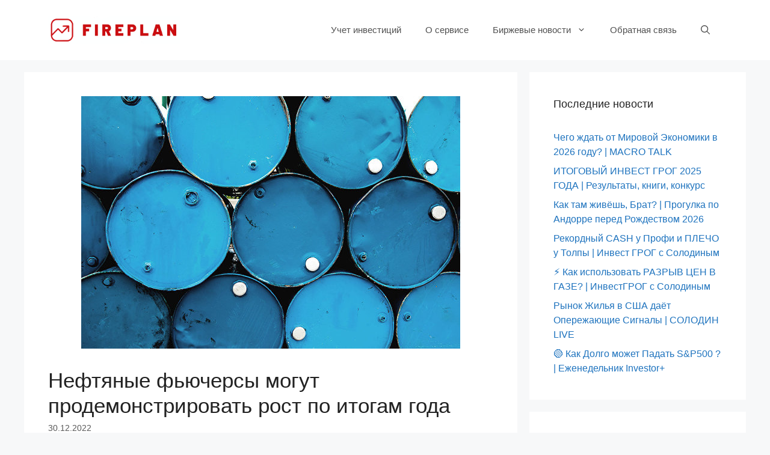

--- FILE ---
content_type: text/html; charset=UTF-8
request_url: https://fireplan.app/news/2022/12/neftyanye-fyuchersy-mogut-prodemonstrirovat-rost-po-itogam-goda/
body_size: 19871
content:
<!DOCTYPE html>
<html lang="ru-RU">
<head><meta charset="UTF-8"><script>if(navigator.userAgent.match(/MSIE|Internet Explorer/i)||navigator.userAgent.match(/Trident\/7\..*?rv:11/i)){var href=document.location.href;if(!href.match(/[?&]nowprocket/)){if(href.indexOf("?")==-1){if(href.indexOf("#")==-1){document.location.href=href+"?nowprocket=1"}else{document.location.href=href.replace("#","?nowprocket=1#")}}else{if(href.indexOf("#")==-1){document.location.href=href+"&nowprocket=1"}else{document.location.href=href.replace("#","&nowprocket=1#")}}}}</script><script>class RocketLazyLoadScripts{constructor(){this.v="1.2.4",this.triggerEvents=["keydown","mousedown","mousemove","touchmove","touchstart","touchend","wheel"],this.userEventHandler=this._triggerListener.bind(this),this.touchStartHandler=this._onTouchStart.bind(this),this.touchMoveHandler=this._onTouchMove.bind(this),this.touchEndHandler=this._onTouchEnd.bind(this),this.clickHandler=this._onClick.bind(this),this.interceptedClicks=[],window.addEventListener("pageshow",t=>{this.persisted=t.persisted}),window.addEventListener("DOMContentLoaded",()=>{this._preconnect3rdParties()}),this.delayedScripts={normal:[],async:[],defer:[]},this.trash=[],this.allJQueries=[]}_addUserInteractionListener(t){if(document.hidden){t._triggerListener();return}this.triggerEvents.forEach(e=>window.addEventListener(e,t.userEventHandler,{passive:!0})),window.addEventListener("touchstart",t.touchStartHandler,{passive:!0}),window.addEventListener("mousedown",t.touchStartHandler),document.addEventListener("visibilitychange",t.userEventHandler)}_removeUserInteractionListener(){this.triggerEvents.forEach(t=>window.removeEventListener(t,this.userEventHandler,{passive:!0})),document.removeEventListener("visibilitychange",this.userEventHandler)}_onTouchStart(t){"HTML"!==t.target.tagName&&(window.addEventListener("touchend",this.touchEndHandler),window.addEventListener("mouseup",this.touchEndHandler),window.addEventListener("touchmove",this.touchMoveHandler,{passive:!0}),window.addEventListener("mousemove",this.touchMoveHandler),t.target.addEventListener("click",this.clickHandler),this._renameDOMAttribute(t.target,"onclick","rocket-onclick"),this._pendingClickStarted())}_onTouchMove(t){window.removeEventListener("touchend",this.touchEndHandler),window.removeEventListener("mouseup",this.touchEndHandler),window.removeEventListener("touchmove",this.touchMoveHandler,{passive:!0}),window.removeEventListener("mousemove",this.touchMoveHandler),t.target.removeEventListener("click",this.clickHandler),this._renameDOMAttribute(t.target,"rocket-onclick","onclick"),this._pendingClickFinished()}_onTouchEnd(){window.removeEventListener("touchend",this.touchEndHandler),window.removeEventListener("mouseup",this.touchEndHandler),window.removeEventListener("touchmove",this.touchMoveHandler,{passive:!0}),window.removeEventListener("mousemove",this.touchMoveHandler)}_onClick(t){t.target.removeEventListener("click",this.clickHandler),this._renameDOMAttribute(t.target,"rocket-onclick","onclick"),this.interceptedClicks.push(t),t.preventDefault(),t.stopPropagation(),t.stopImmediatePropagation(),this._pendingClickFinished()}_replayClicks(){window.removeEventListener("touchstart",this.touchStartHandler,{passive:!0}),window.removeEventListener("mousedown",this.touchStartHandler),this.interceptedClicks.forEach(t=>{t.target.dispatchEvent(new MouseEvent("click",{view:t.view,bubbles:!0,cancelable:!0}))})}_waitForPendingClicks(){return new Promise(t=>{this._isClickPending?this._pendingClickFinished=t:t()})}_pendingClickStarted(){this._isClickPending=!0}_pendingClickFinished(){this._isClickPending=!1}_renameDOMAttribute(t,e,r){t.hasAttribute&&t.hasAttribute(e)&&(event.target.setAttribute(r,event.target.getAttribute(e)),event.target.removeAttribute(e))}_triggerListener(){this._removeUserInteractionListener(this),"loading"===document.readyState?document.addEventListener("DOMContentLoaded",this._loadEverythingNow.bind(this)):this._loadEverythingNow()}_preconnect3rdParties(){let t=[];document.querySelectorAll("script[type=rocketlazyloadscript][data-rocket-src]").forEach(e=>{let r=e.getAttribute("data-rocket-src");if(r&&0!==r.indexOf("data:")){0===r.indexOf("//")&&(r=location.protocol+r);try{let i=new URL(r).origin;i!==location.origin&&t.push({src:i,crossOrigin:e.crossOrigin||"module"===e.getAttribute("data-rocket-type")})}catch(n){}}}),t=[...new Map(t.map(t=>[JSON.stringify(t),t])).values()],this._batchInjectResourceHints(t,"preconnect")}async _loadEverythingNow(){this.lastBreath=Date.now(),this._delayEventListeners(),this._delayJQueryReady(this),this._handleDocumentWrite(),this._registerAllDelayedScripts(),this._preloadAllScripts(),await this._loadScriptsFromList(this.delayedScripts.normal),await this._loadScriptsFromList(this.delayedScripts.defer),await this._loadScriptsFromList(this.delayedScripts.async);try{await this._triggerDOMContentLoaded(),await this._pendingWebpackRequests(this),await this._triggerWindowLoad()}catch(t){console.error(t)}window.dispatchEvent(new Event("rocket-allScriptsLoaded")),this._waitForPendingClicks().then(()=>{this._replayClicks()}),this._emptyTrash()}_registerAllDelayedScripts(){document.querySelectorAll("script[type=rocketlazyloadscript]").forEach(t=>{t.hasAttribute("data-rocket-src")?t.hasAttribute("async")&&!1!==t.async?this.delayedScripts.async.push(t):t.hasAttribute("defer")&&!1!==t.defer||"module"===t.getAttribute("data-rocket-type")?this.delayedScripts.defer.push(t):this.delayedScripts.normal.push(t):this.delayedScripts.normal.push(t)})}async _transformScript(t){if(await this._littleBreath(),!0===t.noModule&&"noModule"in HTMLScriptElement.prototype){t.setAttribute("data-rocket-status","skipped");return}return new Promise(navigator.userAgent.indexOf("Firefox/")>0||""===navigator.vendor?e=>{let r=document.createElement("script");[...t.attributes].forEach(t=>{let e=t.nodeName;"type"!==e&&("data-rocket-type"===e&&(e="type"),"data-rocket-src"===e&&(e="src"),r.setAttribute(e,t.nodeValue))}),t.text&&(r.text=t.text),r.hasAttribute("src")?(r.addEventListener("load",e),r.addEventListener("error",e)):(r.text=t.text,e());try{t.parentNode.replaceChild(r,t)}catch(i){e()}}:e=>{function r(){t.setAttribute("data-rocket-status","failed"),e()}try{let i=t.getAttribute("data-rocket-type"),n=t.getAttribute("data-rocket-src");i?(t.type=i,t.removeAttribute("data-rocket-type")):t.removeAttribute("type"),t.addEventListener("load",function r(){t.setAttribute("data-rocket-status","executed"),e()}),t.addEventListener("error",r),n?(t.removeAttribute("data-rocket-src"),t.src=n):t.src="data:text/javascript;base64,"+window.btoa(unescape(encodeURIComponent(t.text)))}catch(s){r()}})}async _loadScriptsFromList(t){let e=t.shift();return e&&e.isConnected?(await this._transformScript(e),this._loadScriptsFromList(t)):Promise.resolve()}_preloadAllScripts(){this._batchInjectResourceHints([...this.delayedScripts.normal,...this.delayedScripts.defer,...this.delayedScripts.async],"preload")}_batchInjectResourceHints(t,e){var r=document.createDocumentFragment();t.forEach(t=>{let i=t.getAttribute&&t.getAttribute("data-rocket-src")||t.src;if(i){let n=document.createElement("link");n.href=i,n.rel=e,"preconnect"!==e&&(n.as="script"),t.getAttribute&&"module"===t.getAttribute("data-rocket-type")&&(n.crossOrigin=!0),t.crossOrigin&&(n.crossOrigin=t.crossOrigin),t.integrity&&(n.integrity=t.integrity),r.appendChild(n),this.trash.push(n)}}),document.head.appendChild(r)}_delayEventListeners(){let t={};function e(e,r){!function e(r){!t[r]&&(t[r]={originalFunctions:{add:r.addEventListener,remove:r.removeEventListener},eventsToRewrite:[]},r.addEventListener=function(){arguments[0]=i(arguments[0]),t[r].originalFunctions.add.apply(r,arguments)},r.removeEventListener=function(){arguments[0]=i(arguments[0]),t[r].originalFunctions.remove.apply(r,arguments)});function i(e){return t[r].eventsToRewrite.indexOf(e)>=0?"rocket-"+e:e}}(e),t[e].eventsToRewrite.push(r)}function r(t,e){let r=t[e];Object.defineProperty(t,e,{get:()=>r||function(){},set(i){t["rocket"+e]=r=i}})}e(document,"DOMContentLoaded"),e(window,"DOMContentLoaded"),e(window,"load"),e(window,"pageshow"),e(document,"readystatechange"),r(document,"onreadystatechange"),r(window,"onload"),r(window,"onpageshow")}_delayJQueryReady(t){let e;function r(t){return t.split(" ").map(t=>"load"===t||0===t.indexOf("load.")?"rocket-jquery-load":t).join(" ")}function i(i){if(i&&i.fn&&!t.allJQueries.includes(i)){i.fn.ready=i.fn.init.prototype.ready=function(e){return t.domReadyFired?e.bind(document)(i):document.addEventListener("rocket-DOMContentLoaded",()=>e.bind(document)(i)),i([])};let n=i.fn.on;i.fn.on=i.fn.init.prototype.on=function(){return this[0]===window&&("string"==typeof arguments[0]||arguments[0]instanceof String?arguments[0]=r(arguments[0]):"object"==typeof arguments[0]&&Object.keys(arguments[0]).forEach(t=>{let e=arguments[0][t];delete arguments[0][t],arguments[0][r(t)]=e})),n.apply(this,arguments),this},t.allJQueries.push(i)}e=i}i(window.jQuery),Object.defineProperty(window,"jQuery",{get:()=>e,set(t){i(t)}})}async _pendingWebpackRequests(t){let e=document.querySelector("script[data-webpack]");async function r(){return new Promise(t=>{e.addEventListener("load",t),e.addEventListener("error",t)})}e&&(await r(),await t._requestAnimFrame(),await t._pendingWebpackRequests(t))}async _triggerDOMContentLoaded(){this.domReadyFired=!0,await this._littleBreath(),document.dispatchEvent(new Event("rocket-DOMContentLoaded")),await this._littleBreath(),window.dispatchEvent(new Event("rocket-DOMContentLoaded")),await this._littleBreath(),document.dispatchEvent(new Event("rocket-readystatechange")),await this._littleBreath(),document.rocketonreadystatechange&&document.rocketonreadystatechange()}async _triggerWindowLoad(){await this._littleBreath(),window.dispatchEvent(new Event("rocket-load")),await this._littleBreath(),window.rocketonload&&window.rocketonload(),await this._littleBreath(),this.allJQueries.forEach(t=>t(window).trigger("rocket-jquery-load")),await this._littleBreath();let t=new Event("rocket-pageshow");t.persisted=this.persisted,window.dispatchEvent(t),await this._littleBreath(),window.rocketonpageshow&&window.rocketonpageshow({persisted:this.persisted})}_handleDocumentWrite(){let t=new Map;document.write=document.writeln=function(e){let r=document.currentScript;r||console.error("WPRocket unable to document.write this: "+e);let i=document.createRange(),n=r.parentElement,s=t.get(r);void 0===s&&(s=r.nextSibling,t.set(r,s));let a=document.createDocumentFragment();i.setStart(a,0),a.appendChild(i.createContextualFragment(e)),n.insertBefore(a,s)}}async _littleBreath(){Date.now()-this.lastBreath>45&&(await this._requestAnimFrame(),this.lastBreath=Date.now())}async _requestAnimFrame(){return document.hidden?new Promise(t=>setTimeout(t)):new Promise(t=>requestAnimationFrame(t))}_emptyTrash(){this.trash.forEach(t=>t.remove())}static run(){let t=new RocketLazyLoadScripts;t._addUserInteractionListener(t)}}RocketLazyLoadScripts.run();</script>
	
	<title>Нефтяные фьючерсы могут продемонстрировать рост по итогам года - Fireplan</title>
<meta name="viewport" content="width=device-width, initial-scale=1">
<!-- The SEO Framework Создано Сибрэ Вайэр -->
<meta name="robots" content="max-snippet:-1,max-image-preview:standard,max-video-preview:-1" />
<link rel="canonical" href="https://fireplan.app/news/2022/12/neftyanye-fyuchersy-mogut-prodemonstrirovat-rost-po-itogam-goda/" />
<meta name="description" content="МОСКВА, 30 дек — Fireplan. Нефть в пятницу торгуется с повышением. Кроме того, котировки могут продемонстрировать умеренный рост по итогам турбулентного года…" />
<meta property="og:type" content="article" />
<meta property="og:locale" content="ru_RU" />
<meta property="og:site_name" content="Fireplan" />
<meta property="og:title" content="Нефтяные фьючерсы могут продемонстрировать рост по итогам года" />
<meta property="og:description" content="МОСКВА, 30 дек — Fireplan. Нефть в пятницу торгуется с повышением. Кроме того, котировки могут продемонстрировать умеренный рост по итогам турбулентного года, передает Reuters. Около 07.30…" />
<meta property="og:url" content="https://fireplan.app/news/2022/12/neftyanye-fyuchersy-mogut-prodemonstrirovat-rost-po-itogam-goda/" />
<meta property="og:image" content="https://fireplan.app/wp-content/uploads/2022/12/828923655-4.jpg" />
<meta property="og:image:width" content="630" />
<meta property="og:image:height" content="420" />
<meta property="og:image:alt" content="Бочки с нефтью" />
<meta property="article:published_time" content="2022-12-30T06:13:16+00:00" />
<meta property="article:modified_time" content="2022-12-30T06:13:16+00:00" />
<meta name="twitter:card" content="summary_large_image" />
<meta name="twitter:title" content="Нефтяные фьючерсы могут продемонстрировать рост по итогам года" />
<meta name="twitter:description" content="МОСКВА, 30 дек — Fireplan. Нефть в пятницу торгуется с повышением. Кроме того, котировки могут продемонстрировать умеренный рост по итогам турбулентного года, передает Reuters. Около 07.30…" />
<meta name="twitter:image" content="https://fireplan.app/wp-content/uploads/2022/12/828923655-4.jpg" />
<meta name="twitter:image:alt" content="Бочки с нефтью" />
<script type="application/ld+json">{"@context":"https://schema.org","@graph":[{"@type":"WebSite","@id":"https://fireplan.app/#/schema/WebSite","url":"https://fireplan.app/","name":"Fireplan","description":"Бесплатный учет инвестиций","inLanguage":"ru-RU","potentialAction":{"@type":"SearchAction","target":{"@type":"EntryPoint","urlTemplate":"https://fireplan.app/search/{search_term_string}/"},"query-input":"required name=search_term_string"},"publisher":{"@type":"Organization","@id":"https://fireplan.app/#/schema/Organization","name":"Fireplan","url":"https://fireplan.app/","logo":{"@type":"ImageObject","url":"https://fireplan.app/wp-content/uploads/2020/10/logo-proposals-logomaster_-online-logo-maker-for-your-new-business-2020-10-22-22-49-59.png","contentUrl":"https://fireplan.app/wp-content/uploads/2020/10/logo-proposals-logomaster_-online-logo-maker-for-your-new-business-2020-10-22-22-49-59.png","width":633,"height":130}}},{"@type":"WebPage","@id":"https://fireplan.app/news/2022/12/neftyanye-fyuchersy-mogut-prodemonstrirovat-rost-po-itogam-goda/","url":"https://fireplan.app/news/2022/12/neftyanye-fyuchersy-mogut-prodemonstrirovat-rost-po-itogam-goda/","name":"Нефтяные фьючерсы могут продемонстрировать рост по итогам года - Fireplan","description":"МОСКВА, 30 дек — Fireplan. Нефть в пятницу торгуется с повышением. Кроме того, котировки могут продемонстрировать умеренный рост по итогам турбулентного года…","inLanguage":"ru-RU","isPartOf":{"@id":"https://fireplan.app/#/schema/WebSite"},"breadcrumb":{"@type":"BreadcrumbList","@id":"https://fireplan.app/#/schema/BreadcrumbList","itemListElement":[{"@type":"ListItem","position":1,"item":"https://fireplan.app/","name":"Fireplan"},{"@type":"ListItem","position":2,"item":"https://fireplan.app/news/category/birzhevye-novosti/","name":"Все биржевые новости в одном месте, агрегатор финансовых новостей"},{"@type":"ListItem","position":3,"name":"Нефтяные фьючерсы могут продемонстрировать рост по итогам года"}]},"potentialAction":{"@type":"ReadAction","target":"https://fireplan.app/news/2022/12/neftyanye-fyuchersy-mogut-prodemonstrirovat-rost-po-itogam-goda/"},"datePublished":"2022-12-30T06:13:16+00:00","dateModified":"2022-12-30T06:13:16+00:00","author":{"@type":"Person","@id":"https://fireplan.app/#/schema/Person/ad8dc8a7512dc3d866df0822c828a2ed","name":"fireadmin"}}]}</script>
<!-- / The SEO Framework Создано Сибрэ Вайэр | 16.46ms meta | 0.45ms boot -->


<link rel="alternate" type="application/rss+xml" title="Fireplan &raquo; Лента" href="https://fireplan.app/feed/" />
<link rel="alternate" type="application/rss+xml" title="Fireplan &raquo; Лента комментариев" href="https://fireplan.app/comments/feed/" />
<link rel="alternate" type="application/rss+xml" title="Fireplan &raquo; Лента комментариев к &laquo;Нефтяные фьючерсы могут продемонстрировать рост по итогам года&raquo;" href="https://fireplan.app/news/2022/12/neftyanye-fyuchersy-mogut-prodemonstrirovat-rost-po-itogam-goda/feed/" />
<style>
img.wp-smiley,
img.emoji {
	display: inline !important;
	border: none !important;
	box-shadow: none !important;
	height: 1em !important;
	width: 1em !important;
	margin: 0 0.07em !important;
	vertical-align: -0.1em !important;
	background: none !important;
	padding: 0 !important;
}
</style>
	<link rel='stylesheet' id='wp-block-library-css' href='https://fireplan.app/wp-includes/css/dist/block-library/style.min.css?ver=6.2.8' media='all' />
<link rel='stylesheet' id='classic-theme-styles-css' href='https://fireplan.app/wp-includes/css/classic-themes.min.css?ver=6.2.8' media='all' />
<style id='global-styles-inline-css'>
body{--wp--preset--color--black: #000000;--wp--preset--color--cyan-bluish-gray: #abb8c3;--wp--preset--color--white: #ffffff;--wp--preset--color--pale-pink: #f78da7;--wp--preset--color--vivid-red: #cf2e2e;--wp--preset--color--luminous-vivid-orange: #ff6900;--wp--preset--color--luminous-vivid-amber: #fcb900;--wp--preset--color--light-green-cyan: #7bdcb5;--wp--preset--color--vivid-green-cyan: #00d084;--wp--preset--color--pale-cyan-blue: #8ed1fc;--wp--preset--color--vivid-cyan-blue: #0693e3;--wp--preset--color--vivid-purple: #9b51e0;--wp--preset--color--contrast: var(--contrast);--wp--preset--color--contrast-2: var(--contrast-2);--wp--preset--color--contrast-3: var(--contrast-3);--wp--preset--color--base: var(--base);--wp--preset--color--base-2: var(--base-2);--wp--preset--color--base-3: var(--base-3);--wp--preset--color--accent: var(--accent);--wp--preset--gradient--vivid-cyan-blue-to-vivid-purple: linear-gradient(135deg,rgba(6,147,227,1) 0%,rgb(155,81,224) 100%);--wp--preset--gradient--light-green-cyan-to-vivid-green-cyan: linear-gradient(135deg,rgb(122,220,180) 0%,rgb(0,208,130) 100%);--wp--preset--gradient--luminous-vivid-amber-to-luminous-vivid-orange: linear-gradient(135deg,rgba(252,185,0,1) 0%,rgba(255,105,0,1) 100%);--wp--preset--gradient--luminous-vivid-orange-to-vivid-red: linear-gradient(135deg,rgba(255,105,0,1) 0%,rgb(207,46,46) 100%);--wp--preset--gradient--very-light-gray-to-cyan-bluish-gray: linear-gradient(135deg,rgb(238,238,238) 0%,rgb(169,184,195) 100%);--wp--preset--gradient--cool-to-warm-spectrum: linear-gradient(135deg,rgb(74,234,220) 0%,rgb(151,120,209) 20%,rgb(207,42,186) 40%,rgb(238,44,130) 60%,rgb(251,105,98) 80%,rgb(254,248,76) 100%);--wp--preset--gradient--blush-light-purple: linear-gradient(135deg,rgb(255,206,236) 0%,rgb(152,150,240) 100%);--wp--preset--gradient--blush-bordeaux: linear-gradient(135deg,rgb(254,205,165) 0%,rgb(254,45,45) 50%,rgb(107,0,62) 100%);--wp--preset--gradient--luminous-dusk: linear-gradient(135deg,rgb(255,203,112) 0%,rgb(199,81,192) 50%,rgb(65,88,208) 100%);--wp--preset--gradient--pale-ocean: linear-gradient(135deg,rgb(255,245,203) 0%,rgb(182,227,212) 50%,rgb(51,167,181) 100%);--wp--preset--gradient--electric-grass: linear-gradient(135deg,rgb(202,248,128) 0%,rgb(113,206,126) 100%);--wp--preset--gradient--midnight: linear-gradient(135deg,rgb(2,3,129) 0%,rgb(40,116,252) 100%);--wp--preset--duotone--dark-grayscale: url('#wp-duotone-dark-grayscale');--wp--preset--duotone--grayscale: url('#wp-duotone-grayscale');--wp--preset--duotone--purple-yellow: url('#wp-duotone-purple-yellow');--wp--preset--duotone--blue-red: url('#wp-duotone-blue-red');--wp--preset--duotone--midnight: url('#wp-duotone-midnight');--wp--preset--duotone--magenta-yellow: url('#wp-duotone-magenta-yellow');--wp--preset--duotone--purple-green: url('#wp-duotone-purple-green');--wp--preset--duotone--blue-orange: url('#wp-duotone-blue-orange');--wp--preset--font-size--small: 13px;--wp--preset--font-size--medium: 20px;--wp--preset--font-size--large: 36px;--wp--preset--font-size--x-large: 42px;--wp--preset--spacing--20: 0.44rem;--wp--preset--spacing--30: 0.67rem;--wp--preset--spacing--40: 1rem;--wp--preset--spacing--50: 1.5rem;--wp--preset--spacing--60: 2.25rem;--wp--preset--spacing--70: 3.38rem;--wp--preset--spacing--80: 5.06rem;--wp--preset--shadow--natural: 6px 6px 9px rgba(0, 0, 0, 0.2);--wp--preset--shadow--deep: 12px 12px 50px rgba(0, 0, 0, 0.4);--wp--preset--shadow--sharp: 6px 6px 0px rgba(0, 0, 0, 0.2);--wp--preset--shadow--outlined: 6px 6px 0px -3px rgba(255, 255, 255, 1), 6px 6px rgba(0, 0, 0, 1);--wp--preset--shadow--crisp: 6px 6px 0px rgba(0, 0, 0, 1);}:where(.is-layout-flex){gap: 0.5em;}body .is-layout-flow > .alignleft{float: left;margin-inline-start: 0;margin-inline-end: 2em;}body .is-layout-flow > .alignright{float: right;margin-inline-start: 2em;margin-inline-end: 0;}body .is-layout-flow > .aligncenter{margin-left: auto !important;margin-right: auto !important;}body .is-layout-constrained > .alignleft{float: left;margin-inline-start: 0;margin-inline-end: 2em;}body .is-layout-constrained > .alignright{float: right;margin-inline-start: 2em;margin-inline-end: 0;}body .is-layout-constrained > .aligncenter{margin-left: auto !important;margin-right: auto !important;}body .is-layout-constrained > :where(:not(.alignleft):not(.alignright):not(.alignfull)){max-width: var(--wp--style--global--content-size);margin-left: auto !important;margin-right: auto !important;}body .is-layout-constrained > .alignwide{max-width: var(--wp--style--global--wide-size);}body .is-layout-flex{display: flex;}body .is-layout-flex{flex-wrap: wrap;align-items: center;}body .is-layout-flex > *{margin: 0;}:where(.wp-block-columns.is-layout-flex){gap: 2em;}.has-black-color{color: var(--wp--preset--color--black) !important;}.has-cyan-bluish-gray-color{color: var(--wp--preset--color--cyan-bluish-gray) !important;}.has-white-color{color: var(--wp--preset--color--white) !important;}.has-pale-pink-color{color: var(--wp--preset--color--pale-pink) !important;}.has-vivid-red-color{color: var(--wp--preset--color--vivid-red) !important;}.has-luminous-vivid-orange-color{color: var(--wp--preset--color--luminous-vivid-orange) !important;}.has-luminous-vivid-amber-color{color: var(--wp--preset--color--luminous-vivid-amber) !important;}.has-light-green-cyan-color{color: var(--wp--preset--color--light-green-cyan) !important;}.has-vivid-green-cyan-color{color: var(--wp--preset--color--vivid-green-cyan) !important;}.has-pale-cyan-blue-color{color: var(--wp--preset--color--pale-cyan-blue) !important;}.has-vivid-cyan-blue-color{color: var(--wp--preset--color--vivid-cyan-blue) !important;}.has-vivid-purple-color{color: var(--wp--preset--color--vivid-purple) !important;}.has-black-background-color{background-color: var(--wp--preset--color--black) !important;}.has-cyan-bluish-gray-background-color{background-color: var(--wp--preset--color--cyan-bluish-gray) !important;}.has-white-background-color{background-color: var(--wp--preset--color--white) !important;}.has-pale-pink-background-color{background-color: var(--wp--preset--color--pale-pink) !important;}.has-vivid-red-background-color{background-color: var(--wp--preset--color--vivid-red) !important;}.has-luminous-vivid-orange-background-color{background-color: var(--wp--preset--color--luminous-vivid-orange) !important;}.has-luminous-vivid-amber-background-color{background-color: var(--wp--preset--color--luminous-vivid-amber) !important;}.has-light-green-cyan-background-color{background-color: var(--wp--preset--color--light-green-cyan) !important;}.has-vivid-green-cyan-background-color{background-color: var(--wp--preset--color--vivid-green-cyan) !important;}.has-pale-cyan-blue-background-color{background-color: var(--wp--preset--color--pale-cyan-blue) !important;}.has-vivid-cyan-blue-background-color{background-color: var(--wp--preset--color--vivid-cyan-blue) !important;}.has-vivid-purple-background-color{background-color: var(--wp--preset--color--vivid-purple) !important;}.has-black-border-color{border-color: var(--wp--preset--color--black) !important;}.has-cyan-bluish-gray-border-color{border-color: var(--wp--preset--color--cyan-bluish-gray) !important;}.has-white-border-color{border-color: var(--wp--preset--color--white) !important;}.has-pale-pink-border-color{border-color: var(--wp--preset--color--pale-pink) !important;}.has-vivid-red-border-color{border-color: var(--wp--preset--color--vivid-red) !important;}.has-luminous-vivid-orange-border-color{border-color: var(--wp--preset--color--luminous-vivid-orange) !important;}.has-luminous-vivid-amber-border-color{border-color: var(--wp--preset--color--luminous-vivid-amber) !important;}.has-light-green-cyan-border-color{border-color: var(--wp--preset--color--light-green-cyan) !important;}.has-vivid-green-cyan-border-color{border-color: var(--wp--preset--color--vivid-green-cyan) !important;}.has-pale-cyan-blue-border-color{border-color: var(--wp--preset--color--pale-cyan-blue) !important;}.has-vivid-cyan-blue-border-color{border-color: var(--wp--preset--color--vivid-cyan-blue) !important;}.has-vivid-purple-border-color{border-color: var(--wp--preset--color--vivid-purple) !important;}.has-vivid-cyan-blue-to-vivid-purple-gradient-background{background: var(--wp--preset--gradient--vivid-cyan-blue-to-vivid-purple) !important;}.has-light-green-cyan-to-vivid-green-cyan-gradient-background{background: var(--wp--preset--gradient--light-green-cyan-to-vivid-green-cyan) !important;}.has-luminous-vivid-amber-to-luminous-vivid-orange-gradient-background{background: var(--wp--preset--gradient--luminous-vivid-amber-to-luminous-vivid-orange) !important;}.has-luminous-vivid-orange-to-vivid-red-gradient-background{background: var(--wp--preset--gradient--luminous-vivid-orange-to-vivid-red) !important;}.has-very-light-gray-to-cyan-bluish-gray-gradient-background{background: var(--wp--preset--gradient--very-light-gray-to-cyan-bluish-gray) !important;}.has-cool-to-warm-spectrum-gradient-background{background: var(--wp--preset--gradient--cool-to-warm-spectrum) !important;}.has-blush-light-purple-gradient-background{background: var(--wp--preset--gradient--blush-light-purple) !important;}.has-blush-bordeaux-gradient-background{background: var(--wp--preset--gradient--blush-bordeaux) !important;}.has-luminous-dusk-gradient-background{background: var(--wp--preset--gradient--luminous-dusk) !important;}.has-pale-ocean-gradient-background{background: var(--wp--preset--gradient--pale-ocean) !important;}.has-electric-grass-gradient-background{background: var(--wp--preset--gradient--electric-grass) !important;}.has-midnight-gradient-background{background: var(--wp--preset--gradient--midnight) !important;}.has-small-font-size{font-size: var(--wp--preset--font-size--small) !important;}.has-medium-font-size{font-size: var(--wp--preset--font-size--medium) !important;}.has-large-font-size{font-size: var(--wp--preset--font-size--large) !important;}.has-x-large-font-size{font-size: var(--wp--preset--font-size--x-large) !important;}
.wp-block-navigation a:where(:not(.wp-element-button)){color: inherit;}
:where(.wp-block-columns.is-layout-flex){gap: 2em;}
.wp-block-pullquote{font-size: 1.5em;line-height: 1.6;}
</style>
<link rel='stylesheet' id='mihdan-lite-youtube-embed-css' href='https://fireplan.app/wp-content/plugins/mihdan-lite-youtube-embed/assets/dist/css/frontend.css?ver=1.6.11' media='all' />
<link rel='stylesheet' id='spt-plugin-style-css' href='https://fireplan.app/wp-content/plugins/stock-portfolio-tracker/assets/dist/scheme-blue.css?ver=1.1.0' media='all' />
<link rel='stylesheet' id='yvtwp-frontend-css' href='https://fireplan.app/wp-content/plugins/youtube-videos-to-wordpress-posts/resources/css/yvtwp-frontend.css?ver=6.2.8' media='all' />
<link rel='stylesheet' id='fireplan-css-css' href='https://fireplan.app/wp-content/themes/fireplan/assets/css/build.min.css?ver=1605552229' media='all' />
<link rel='stylesheet' id='generate-comments-css' href='https://fireplan.app/wp-content/themes/generatepress/assets/css/components/comments.min.css?ver=3.3.1' media='all' />
<link rel='stylesheet' id='generate-style-css' href='https://fireplan.app/wp-content/themes/generatepress/assets/css/main.min.css?ver=3.3.1' media='all' />
<style id='generate-style-inline-css'>
@media (max-width:768px){}
.is-right-sidebar{width:30%;}.is-left-sidebar{width:30%;}.site-content .content-area{width:70%;}@media (max-width: 768px){.main-navigation .menu-toggle,.sidebar-nav-mobile:not(#sticky-placeholder){display:block;}.main-navigation ul,.gen-sidebar-nav,.main-navigation:not(.slideout-navigation):not(.toggled) .main-nav > ul,.has-inline-mobile-toggle #site-navigation .inside-navigation > *:not(.navigation-search):not(.main-nav){display:none;}.nav-align-right .inside-navigation,.nav-align-center .inside-navigation{justify-content:space-between;}.has-inline-mobile-toggle .mobile-menu-control-wrapper{display:flex;flex-wrap:wrap;}.has-inline-mobile-toggle .inside-header{flex-direction:row;text-align:left;flex-wrap:wrap;}.has-inline-mobile-toggle .header-widget,.has-inline-mobile-toggle #site-navigation{flex-basis:100%;}.nav-float-left .has-inline-mobile-toggle #site-navigation{order:10;}}
</style>
<link rel='stylesheet' id='generatepress-dynamic-css' href='https://fireplan.app/wp-content/uploads/generatepress/style.min.css?ver=1699127105' media='all' />
<link rel='stylesheet' id='generate-child-css' href='https://fireplan.app/wp-content/themes/fireplan/style.css?ver=1605551466' media='all' />
<link rel='stylesheet' id='generate-blog-css' href='https://fireplan.app/wp-content/plugins/gp-premium/blog/functions/css/style.min.css?ver=2.3.2' media='all' />
<link rel='stylesheet' id='generate-navigation-branding-css' href='https://fireplan.app/wp-content/plugins/gp-premium/menu-plus/functions/css/navigation-branding-flex.min.css?ver=2.3.2' media='all' />
<style id='generate-navigation-branding-inline-css'>
.main-navigation.has-branding .inside-navigation.grid-container, .main-navigation.has-branding.grid-container .inside-navigation:not(.grid-container){padding:0px 40px 0px 40px;}.main-navigation.has-branding:not(.grid-container) .inside-navigation:not(.grid-container) .navigation-branding{margin-left:10px;}.main-navigation .sticky-navigation-logo, .main-navigation.navigation-stick .site-logo:not(.mobile-header-logo){display:none;}.main-navigation.navigation-stick .sticky-navigation-logo{display:block;}.navigation-branding img, .site-logo.mobile-header-logo img{height:60px;width:auto;}.navigation-branding .main-title{line-height:60px;}@media (max-width: 768px){.main-navigation.has-branding.nav-align-center .menu-bar-items, .main-navigation.has-sticky-branding.navigation-stick.nav-align-center .menu-bar-items{margin-left:auto;}.navigation-branding{margin-right:auto;margin-left:10px;}.navigation-branding .main-title, .mobile-header-navigation .site-logo{margin-left:10px;}.main-navigation.has-branding .inside-navigation.grid-container{padding:0px;}}
</style>
<script type="rocketlazyloadscript" data-rocket-src='https://fireplan.app/wp-includes/js/jquery/jquery.min.js?ver=3.6.4' id='jquery-core-js'></script>
<link rel="https://api.w.org/" href="https://fireplan.app/wp-json/" /><link rel="alternate" type="application/json" href="https://fireplan.app/wp-json/wp/v2/posts/316919" /><link rel="EditURI" type="application/rsd+xml" title="RSD" href="https://fireplan.app/xmlrpc.php?rsd" />
<link rel="wlwmanifest" type="application/wlwmanifest+xml" href="https://fireplan.app/wp-includes/wlwmanifest.xml" />
<link rel="alternate" type="application/json+oembed" href="https://fireplan.app/wp-json/oembed/1.0/embed?url=https%3A%2F%2Ffireplan.app%2Fnews%2F2022%2F12%2Fneftyanye-fyuchersy-mogut-prodemonstrirovat-rost-po-itogam-goda%2F" />
<link rel="alternate" type="text/xml+oembed" href="https://fireplan.app/wp-json/oembed/1.0/embed?url=https%3A%2F%2Ffireplan.app%2Fnews%2F2022%2F12%2Fneftyanye-fyuchersy-mogut-prodemonstrirovat-rost-po-itogam-goda%2F&#038;format=xml" />
<link rel="pingback" href="https://fireplan.app/xmlrpc.php">
<link rel="icon" href="https://fireplan.app/wp-content/uploads/2020/10/logo-proposals-logomaster_-online-logo-maker-for-your-new-business-2020-10-22-22-49-59-2.png" sizes="32x32" />
<link rel="icon" href="https://fireplan.app/wp-content/uploads/2020/10/logo-proposals-logomaster_-online-logo-maker-for-your-new-business-2020-10-22-22-49-59-2.png" sizes="192x192" />
<link rel="apple-touch-icon" href="https://fireplan.app/wp-content/uploads/2020/10/logo-proposals-logomaster_-online-logo-maker-for-your-new-business-2020-10-22-22-49-59-2.png" />
<meta name="msapplication-TileImage" content="https://fireplan.app/wp-content/uploads/2020/10/logo-proposals-logomaster_-online-logo-maker-for-your-new-business-2020-10-22-22-49-59-2.png" />
</head>

<body class="post-template-default single single-post postid-316919 single-format-standard wp-custom-logo wp-embed-responsive post-image-above-header post-image-aligned-center sticky-menu-slide sticky-enabled both-sticky-menu right-sidebar nav-float-right separate-containers nav-search-enabled header-aligned-left dropdown-hover featured-image-active" itemtype="https://schema.org/Blog" itemscope>

	<svg xmlns="http://www.w3.org/2000/svg" viewBox="0 0 0 0" width="0" height="0" focusable="false" role="none" style="visibility: hidden; position: absolute; left: -9999px; overflow: hidden;" ><defs><filter id="wp-duotone-dark-grayscale"><feColorMatrix color-interpolation-filters="sRGB" type="matrix" values=" .299 .587 .114 0 0 .299 .587 .114 0 0 .299 .587 .114 0 0 .299 .587 .114 0 0 " /><feComponentTransfer color-interpolation-filters="sRGB" ><feFuncR type="table" tableValues="0 0.49803921568627" /><feFuncG type="table" tableValues="0 0.49803921568627" /><feFuncB type="table" tableValues="0 0.49803921568627" /><feFuncA type="table" tableValues="1 1" /></feComponentTransfer><feComposite in2="SourceGraphic" operator="in" /></filter></defs></svg><svg xmlns="http://www.w3.org/2000/svg" viewBox="0 0 0 0" width="0" height="0" focusable="false" role="none" style="visibility: hidden; position: absolute; left: -9999px; overflow: hidden;" ><defs><filter id="wp-duotone-grayscale"><feColorMatrix color-interpolation-filters="sRGB" type="matrix" values=" .299 .587 .114 0 0 .299 .587 .114 0 0 .299 .587 .114 0 0 .299 .587 .114 0 0 " /><feComponentTransfer color-interpolation-filters="sRGB" ><feFuncR type="table" tableValues="0 1" /><feFuncG type="table" tableValues="0 1" /><feFuncB type="table" tableValues="0 1" /><feFuncA type="table" tableValues="1 1" /></feComponentTransfer><feComposite in2="SourceGraphic" operator="in" /></filter></defs></svg><svg xmlns="http://www.w3.org/2000/svg" viewBox="0 0 0 0" width="0" height="0" focusable="false" role="none" style="visibility: hidden; position: absolute; left: -9999px; overflow: hidden;" ><defs><filter id="wp-duotone-purple-yellow"><feColorMatrix color-interpolation-filters="sRGB" type="matrix" values=" .299 .587 .114 0 0 .299 .587 .114 0 0 .299 .587 .114 0 0 .299 .587 .114 0 0 " /><feComponentTransfer color-interpolation-filters="sRGB" ><feFuncR type="table" tableValues="0.54901960784314 0.98823529411765" /><feFuncG type="table" tableValues="0 1" /><feFuncB type="table" tableValues="0.71764705882353 0.25490196078431" /><feFuncA type="table" tableValues="1 1" /></feComponentTransfer><feComposite in2="SourceGraphic" operator="in" /></filter></defs></svg><svg xmlns="http://www.w3.org/2000/svg" viewBox="0 0 0 0" width="0" height="0" focusable="false" role="none" style="visibility: hidden; position: absolute; left: -9999px; overflow: hidden;" ><defs><filter id="wp-duotone-blue-red"><feColorMatrix color-interpolation-filters="sRGB" type="matrix" values=" .299 .587 .114 0 0 .299 .587 .114 0 0 .299 .587 .114 0 0 .299 .587 .114 0 0 " /><feComponentTransfer color-interpolation-filters="sRGB" ><feFuncR type="table" tableValues="0 1" /><feFuncG type="table" tableValues="0 0.27843137254902" /><feFuncB type="table" tableValues="0.5921568627451 0.27843137254902" /><feFuncA type="table" tableValues="1 1" /></feComponentTransfer><feComposite in2="SourceGraphic" operator="in" /></filter></defs></svg><svg xmlns="http://www.w3.org/2000/svg" viewBox="0 0 0 0" width="0" height="0" focusable="false" role="none" style="visibility: hidden; position: absolute; left: -9999px; overflow: hidden;" ><defs><filter id="wp-duotone-midnight"><feColorMatrix color-interpolation-filters="sRGB" type="matrix" values=" .299 .587 .114 0 0 .299 .587 .114 0 0 .299 .587 .114 0 0 .299 .587 .114 0 0 " /><feComponentTransfer color-interpolation-filters="sRGB" ><feFuncR type="table" tableValues="0 0" /><feFuncG type="table" tableValues="0 0.64705882352941" /><feFuncB type="table" tableValues="0 1" /><feFuncA type="table" tableValues="1 1" /></feComponentTransfer><feComposite in2="SourceGraphic" operator="in" /></filter></defs></svg><svg xmlns="http://www.w3.org/2000/svg" viewBox="0 0 0 0" width="0" height="0" focusable="false" role="none" style="visibility: hidden; position: absolute; left: -9999px; overflow: hidden;" ><defs><filter id="wp-duotone-magenta-yellow"><feColorMatrix color-interpolation-filters="sRGB" type="matrix" values=" .299 .587 .114 0 0 .299 .587 .114 0 0 .299 .587 .114 0 0 .299 .587 .114 0 0 " /><feComponentTransfer color-interpolation-filters="sRGB" ><feFuncR type="table" tableValues="0.78039215686275 1" /><feFuncG type="table" tableValues="0 0.94901960784314" /><feFuncB type="table" tableValues="0.35294117647059 0.47058823529412" /><feFuncA type="table" tableValues="1 1" /></feComponentTransfer><feComposite in2="SourceGraphic" operator="in" /></filter></defs></svg><svg xmlns="http://www.w3.org/2000/svg" viewBox="0 0 0 0" width="0" height="0" focusable="false" role="none" style="visibility: hidden; position: absolute; left: -9999px; overflow: hidden;" ><defs><filter id="wp-duotone-purple-green"><feColorMatrix color-interpolation-filters="sRGB" type="matrix" values=" .299 .587 .114 0 0 .299 .587 .114 0 0 .299 .587 .114 0 0 .299 .587 .114 0 0 " /><feComponentTransfer color-interpolation-filters="sRGB" ><feFuncR type="table" tableValues="0.65098039215686 0.40392156862745" /><feFuncG type="table" tableValues="0 1" /><feFuncB type="table" tableValues="0.44705882352941 0.4" /><feFuncA type="table" tableValues="1 1" /></feComponentTransfer><feComposite in2="SourceGraphic" operator="in" /></filter></defs></svg><svg xmlns="http://www.w3.org/2000/svg" viewBox="0 0 0 0" width="0" height="0" focusable="false" role="none" style="visibility: hidden; position: absolute; left: -9999px; overflow: hidden;" ><defs><filter id="wp-duotone-blue-orange"><feColorMatrix color-interpolation-filters="sRGB" type="matrix" values=" .299 .587 .114 0 0 .299 .587 .114 0 0 .299 .587 .114 0 0 .299 .587 .114 0 0 " /><feComponentTransfer color-interpolation-filters="sRGB" ><feFuncR type="table" tableValues="0.098039215686275 1" /><feFuncG type="table" tableValues="0 0.66274509803922" /><feFuncB type="table" tableValues="0.84705882352941 0.41960784313725" /><feFuncA type="table" tableValues="1 1" /></feComponentTransfer><feComposite in2="SourceGraphic" operator="in" /></filter></defs></svg><a class="screen-reader-text skip-link" href="#content" title="Перейти к содержимому">Перейти к содержимому</a>		<header class="site-header has-inline-mobile-toggle" id="masthead" aria-label="Сайт"  itemtype="https://schema.org/WPHeader" itemscope>
			<div class="inside-header grid-container">
				<div class="site-logo">
					<a href="https://fireplan.app/" rel="home">
						<img  class="header-image is-logo-image" alt="Fireplan" src="https://fireplan.app/wp-content/uploads/2020/10/logo-proposals-logomaster_-online-logo-maker-for-your-new-business-2020-10-22-22-49-59.png" width="633" height="130" />
					</a>
				</div>	<nav class="main-navigation mobile-menu-control-wrapper" id="mobile-menu-control-wrapper" aria-label="Мобильный переключатель">
		<div class="menu-bar-items"><span class="menu-bar-item search-item"><a aria-label="Открыть строку поиска" href="#"><span class="gp-icon icon-search"><svg viewBox="0 0 512 512" aria-hidden="true" xmlns="http://www.w3.org/2000/svg" width="1em" height="1em"><path fill-rule="evenodd" clip-rule="evenodd" d="M208 48c-88.366 0-160 71.634-160 160s71.634 160 160 160 160-71.634 160-160S296.366 48 208 48zM0 208C0 93.125 93.125 0 208 0s208 93.125 208 208c0 48.741-16.765 93.566-44.843 129.024l133.826 134.018c9.366 9.379 9.355 24.575-.025 33.941-9.379 9.366-24.575 9.355-33.941-.025L337.238 370.987C301.747 399.167 256.839 416 208 416 93.125 416 0 322.875 0 208z" /></svg><svg viewBox="0 0 512 512" aria-hidden="true" xmlns="http://www.w3.org/2000/svg" width="1em" height="1em"><path d="M71.029 71.029c9.373-9.372 24.569-9.372 33.942 0L256 222.059l151.029-151.03c9.373-9.372 24.569-9.372 33.942 0 9.372 9.373 9.372 24.569 0 33.942L289.941 256l151.03 151.029c9.372 9.373 9.372 24.569 0 33.942-9.373 9.372-24.569 9.372-33.942 0L256 289.941l-151.029 151.03c-9.373 9.372-24.569 9.372-33.942 0-9.372-9.373-9.372-24.569 0-33.942L222.059 256 71.029 104.971c-9.372-9.373-9.372-24.569 0-33.942z" /></svg></span></a></span></div>		<button data-nav="site-navigation" class="menu-toggle" aria-controls="primary-menu" aria-expanded="false">
			<span class="gp-icon icon-menu-bars"><svg viewBox="0 0 512 512" aria-hidden="true" xmlns="http://www.w3.org/2000/svg" width="1em" height="1em"><path d="M0 96c0-13.255 10.745-24 24-24h464c13.255 0 24 10.745 24 24s-10.745 24-24 24H24c-13.255 0-24-10.745-24-24zm0 160c0-13.255 10.745-24 24-24h464c13.255 0 24 10.745 24 24s-10.745 24-24 24H24c-13.255 0-24-10.745-24-24zm0 160c0-13.255 10.745-24 24-24h464c13.255 0 24 10.745 24 24s-10.745 24-24 24H24c-13.255 0-24-10.745-24-24z" /></svg><svg viewBox="0 0 512 512" aria-hidden="true" xmlns="http://www.w3.org/2000/svg" width="1em" height="1em"><path d="M71.029 71.029c9.373-9.372 24.569-9.372 33.942 0L256 222.059l151.029-151.03c9.373-9.372 24.569-9.372 33.942 0 9.372 9.373 9.372 24.569 0 33.942L289.941 256l151.03 151.029c9.372 9.373 9.372 24.569 0 33.942-9.373 9.372-24.569 9.372-33.942 0L256 289.941l-151.029 151.03c-9.373 9.372-24.569 9.372-33.942 0-9.372-9.373-9.372-24.569 0-33.942L222.059 256 71.029 104.971c-9.372-9.373-9.372-24.569 0-33.942z" /></svg></span><span class="screen-reader-text">Меню</span>		</button>
	</nav>
			<nav class="auto-hide-sticky has-sticky-branding main-navigation has-menu-bar-items sub-menu-right" id="site-navigation" aria-label="Основной"  itemtype="https://schema.org/SiteNavigationElement" itemscope>
			<div class="inside-navigation grid-container">
				<div class="navigation-branding"><div class="sticky-navigation-logo">
					<a href="https://fireplan.app/" title="Fireplan" rel="home">
						<img src="https://fireplan.app/wp-content/uploads/2020/10/logo-proposals-logomaster_-online-logo-maker-for-your-new-business-2020-10-22-22-49-59.png" class="is-logo-image" alt="Fireplan" width="633" height="130" />
					</a>
				</div></div><form method="get" class="search-form navigation-search" action="https://fireplan.app/">
					<input type="search" class="search-field" value="" name="s" title="Поиск" />
				</form>				<button class="menu-toggle" aria-controls="primary-menu" aria-expanded="false">
					<span class="gp-icon icon-menu-bars"><svg viewBox="0 0 512 512" aria-hidden="true" xmlns="http://www.w3.org/2000/svg" width="1em" height="1em"><path d="M0 96c0-13.255 10.745-24 24-24h464c13.255 0 24 10.745 24 24s-10.745 24-24 24H24c-13.255 0-24-10.745-24-24zm0 160c0-13.255 10.745-24 24-24h464c13.255 0 24 10.745 24 24s-10.745 24-24 24H24c-13.255 0-24-10.745-24-24zm0 160c0-13.255 10.745-24 24-24h464c13.255 0 24 10.745 24 24s-10.745 24-24 24H24c-13.255 0-24-10.745-24-24z" /></svg><svg viewBox="0 0 512 512" aria-hidden="true" xmlns="http://www.w3.org/2000/svg" width="1em" height="1em"><path d="M71.029 71.029c9.373-9.372 24.569-9.372 33.942 0L256 222.059l151.029-151.03c9.373-9.372 24.569-9.372 33.942 0 9.372 9.373 9.372 24.569 0 33.942L289.941 256l151.03 151.029c9.372 9.373 9.372 24.569 0 33.942-9.373 9.372-24.569 9.372-33.942 0L256 289.941l-151.029 151.03c-9.373 9.372-24.569 9.372-33.942 0-9.372-9.373-9.372-24.569 0-33.942L222.059 256 71.029 104.971c-9.372-9.373-9.372-24.569 0-33.942z" /></svg></span><span class="screen-reader-text">Меню</span>				</button>
				<div id="primary-menu" class="main-nav"><ul id="menu-glavnoe-menyu" class=" menu sf-menu"><li id="menu-item-51" class="menu-item menu-item-type-post_type menu-item-object-page menu-item-51"><a href="https://fireplan.app/my-portfolio/">Учет инвестиций</a></li>
<li id="menu-item-52" class="menu-item menu-item-type-post_type menu-item-object-page menu-item-52"><a href="https://fireplan.app/about/">О сервисе</a></li>
<li id="menu-item-7824" class="menu-item menu-item-type-custom menu-item-object-custom menu-item-home menu-item-has-children menu-item-7824"><a href="https://fireplan.app/">Биржевые новости<span role="presentation" class="dropdown-menu-toggle"><span class="gp-icon icon-arrow"><svg viewBox="0 0 330 512" aria-hidden="true" xmlns="http://www.w3.org/2000/svg" width="1em" height="1em"><path d="M305.913 197.085c0 2.266-1.133 4.815-2.833 6.514L171.087 335.593c-1.7 1.7-4.249 2.832-6.515 2.832s-4.815-1.133-6.515-2.832L26.064 203.599c-1.7-1.7-2.832-4.248-2.832-6.514s1.132-4.816 2.832-6.515l14.162-14.163c1.7-1.699 3.966-2.832 6.515-2.832 2.266 0 4.815 1.133 6.515 2.832l111.316 111.317 111.316-111.317c1.7-1.699 4.249-2.832 6.515-2.832s4.815 1.133 6.515 2.832l14.162 14.163c1.7 1.7 2.833 4.249 2.833 6.515z" /></svg></span></span></a>
<ul class="sub-menu">
	<li id="menu-item-6523" class="menu-item menu-item-type-post_type menu-item-object-page menu-item-6523"><a href="https://fireplan.app/news/stocks/">Новости по тикерам</a></li>
	<li id="menu-item-6527" class="menu-item menu-item-type-post_type menu-item-object-page menu-item-6527"><a href="https://fireplan.app/news/countries/">Новости по странам</a></li>
	<li id="menu-item-7521" class="menu-item menu-item-type-taxonomy menu-item-object-category menu-item-7521"><a href="https://fireplan.app/news/category/video/">Видео про инвестиции</a></li>
</ul>
</li>
<li id="menu-item-53" class="menu-item menu-item-type-post_type menu-item-object-page menu-item-53"><a href="https://fireplan.app/obratnaya-svyaz/">Обратная связь</a></li>
</ul></div><div class="menu-bar-items"><span class="menu-bar-item search-item"><a aria-label="Открыть строку поиска" href="#"><span class="gp-icon icon-search"><svg viewBox="0 0 512 512" aria-hidden="true" xmlns="http://www.w3.org/2000/svg" width="1em" height="1em"><path fill-rule="evenodd" clip-rule="evenodd" d="M208 48c-88.366 0-160 71.634-160 160s71.634 160 160 160 160-71.634 160-160S296.366 48 208 48zM0 208C0 93.125 93.125 0 208 0s208 93.125 208 208c0 48.741-16.765 93.566-44.843 129.024l133.826 134.018c9.366 9.379 9.355 24.575-.025 33.941-9.379 9.366-24.575 9.355-33.941-.025L337.238 370.987C301.747 399.167 256.839 416 208 416 93.125 416 0 322.875 0 208z" /></svg><svg viewBox="0 0 512 512" aria-hidden="true" xmlns="http://www.w3.org/2000/svg" width="1em" height="1em"><path d="M71.029 71.029c9.373-9.372 24.569-9.372 33.942 0L256 222.059l151.029-151.03c9.373-9.372 24.569-9.372 33.942 0 9.372 9.373 9.372 24.569 0 33.942L289.941 256l151.03 151.029c9.372 9.373 9.372 24.569 0 33.942-9.373 9.372-24.569 9.372-33.942 0L256 289.941l-151.029 151.03c-9.373 9.372-24.569 9.372-33.942 0-9.372-9.373-9.372-24.569 0-33.942L222.059 256 71.029 104.971c-9.372-9.373-9.372-24.569 0-33.942z" /></svg></span></a></span></div>			</div>
		</nav>
					</div>
		</header>
		
	<div class="site grid-container container hfeed" id="page">
				<div class="site-content" id="content">
			
	<div class="content-area" id="primary">
		<main class="site-main" id="main">
			
<article id="post-316919" class="post-316919 post type-post status-publish format-standard has-post-thumbnail hentry category-birzhevye-novosti tag-volatilnost tag-koronavirus tag-neft tag-reczessiya tag-fyuchersy countries-kitaj countries-rossiya countries-ssha countries-yuzhnaya-koreya countries-yaponiya infinite-scroll-item" itemtype="https://schema.org/CreativeWork" itemscope>
	<div class="inside-article">
		<div class="featured-image  page-header-image-single ">
				<img width="630" height="420" src="https://fireplan.app/wp-content/uploads/2022/12/828923655-4.jpg" class="attachment-full size-full" alt="Бочки с нефтью" decoding="async" itemprop="image" srcset="https://fireplan.app/wp-content/uploads/2022/12/828923655-4.jpg 630w, https://fireplan.app/wp-content/uploads/2022/12/828923655-4-300x200.jpg 300w" sizes="(max-width: 630px) 100vw, 630px" />
			</div>			<header class="entry-header" aria-label="Содержимое">
				<h1 class="entry-title" itemprop="headline">Нефтяные фьючерсы могут продемонстрировать рост по итогам года</h1>		<div class="entry-meta">
			<span class="posted-on"><time class="entry-date published" datetime="2022-12-30T09:13:16+03:00" itemprop="datePublished">30.12.2022</time></span> 		</div>
					</header>
			
		<div class="entry-content" itemprop="text">
			<div class="article-body__content"><strong>МОСКВА, 30 дек — Fireplan.</strong> Нефть в пятницу торгуется с повышением. Кроме того, котировки могут продемонстрировать умеренный рост по итогам турбулентного года, передает Reuters.</p>
<p>Около 07.30 по Гринвичу фьючерсы на нефть Brent торговались с повышением на 59 центов, или 0,7%, по 84,05 доллара за баррель. По итогам предыдущей сессии цены на Brent снизились на 1,2%.</p>
<p>За 2022 год котировки этого сорта нефти могут вырасти на 8% после скачка на 50,2% по итогам 2021 года. В марте цены поднимались до максимума с 2008 года 139,13 доллара за баррель на фоне российско-украинского конфликта, вызвавшего опасения относительно предложения и энергетической безопасности.</p>
<aside class="banner banner_pos-1070 banner_gte-768 banner_movable-88549108">
<div class="banner__content"></div>
</aside>
<aside class="banner banner_pos-2070 banner_lt-768 banner_movable-88549108">
<div class="banner__content"></div>
</aside>
<p>Фьючерсы на нефть WTI подорожали на 50 центов, или 0,6%, до 78,90 доллара за баррель, после снижения на 0,7% в четверг. За уходящий год цены на WTI могут вырасти на 4,8%, в то время как в 2021 году они взлетели на 55%.</p>
<p>Более активные поездки в праздничный период и эмбарго на российские нефть и нефтепродукты оказывают поддержку котировкам. Тем не менее ограниченное предложение может быть нивелировано сокращением потребления из-за ухудшения экономической ситуации в следующем году, отметил Леон Ли, аналитик CMC Markets.</p>
<p>&#171;Безработица в мире в 2023 году может стремительно вырасти, что ограничит спрос на энергоносители. Поэтому я ожидаю, что цены на нефть в следующем году упадут к 60 долларам&#187;, — говорит эксперт.</p>
<aside class="banner banner_pos-2071 banner_lt-768">
<div class="banner__content"></div>
</aside>
<p>Во 2-й половине года цены на нефть резко снизились, поскольку центральные банки повышали процентные ставки, чтобы побороть инфляцию. На этом фоне доллар США получил поддержку, что сделало номинированные в американской валюте сырьевые товары более дорогими для держателей иных валют.</p>
<p>Кроме того, политика нулевой терпимости к коронавирусу в КНР, смягчение которой началось только в этом месяце, ослабила надежды на восстановление спроса на нефть в этой стране. Ожидается, что в 2023 году китайская экономика начнет медленно восстанавливаться, однако рост уровня заболеваемости COVID и риски глобальной рецессии омрачают перспективы спроса на сырьевые товары.</p>
<p>&#171;Недавнее смягчение карантинных ограничений для путешественников, вероятно, подстегнет спрос на нефть. Однако резкое ухудшение эпидемиологической ситуации в Китае заставляет серьезно опасаться ускорения распространения ковида по всему миру&#187;, — отметил Джон Дрисколл, директор консалтинговой компании JTD Energy Services.</p>
<aside class="banner banner_pos-2072 banner_lt-768">
<div class="banner__content"></div>
</aside>
<p>В ответ на рост уровня заболеваемости некоторые страны, включая Японию, Южную Корею и США, ввели обязательное тестирование прибывающих китайских туристов.</p>
<p>По некоторым оценкам, суточная смертность от коронавируса в Китае составляет около 9000 человек.</p>
<p>Между тем санкции стран Запада побудят Россию перенаправить больший объем экспорта нефти и нефтепродуктов из Европы в Азию.</p>
<aside class="banner banner_pos-2073 banner_lt-768">
<div class="banner__content"></div>
</aside>
<p>Темпы роста производства нефти в США замедлились, несмотря на рост цен. Отраслевики понизили прогнозы увеличения добычи на фоне инфляции, перебоев в цепочках поставок и экономической неопределенности, говорится в недавнем отчете Федерального резервного банка Далласа.</p>
<p>&#171;Этот год стал из ряда вон выходящим для товарно-сырьевых рынков. Риски для предложения способствуют усилению волатильности и росту цен&#187;, — отметила Эва Мэнти, аналитик ING.</p>
<p>&#171;В следующем году неопределенность, вероятно, сохранится, как и повышенная волатильность&#187;, — добавляет она.</p>
<aside class="banner banner_pos-2074 banner_lt-768">
<div class="banner__content"></div>
</aside>
<p> </p>
</div>
		</div>

				<footer class="entry-meta" aria-label="Мета записи">
			<span class="cat-links"><span class="gp-icon icon-categories"><svg viewBox="0 0 512 512" aria-hidden="true" xmlns="http://www.w3.org/2000/svg" width="1em" height="1em"><path d="M0 112c0-26.51 21.49-48 48-48h110.014a48 48 0 0143.592 27.907l12.349 26.791A16 16 0 00228.486 128H464c26.51 0 48 21.49 48 48v224c0 26.51-21.49 48-48 48H48c-26.51 0-48-21.49-48-48V112z" /></svg></span><span class="screen-reader-text">Рубрики </span><a href="https://fireplan.app/news/category/birzhevye-novosti/" rel="category tag">Биржевые новости</a></span> <span class="tags-links"><span class="gp-icon icon-tags"><svg viewBox="0 0 512 512" aria-hidden="true" xmlns="http://www.w3.org/2000/svg" width="1em" height="1em"><path d="M20 39.5c-8.836 0-16 7.163-16 16v176c0 4.243 1.686 8.313 4.687 11.314l224 224c6.248 6.248 16.378 6.248 22.626 0l176-176c6.244-6.244 6.25-16.364.013-22.615l-223.5-224A15.999 15.999 0 00196.5 39.5H20zm56 96c0-13.255 10.745-24 24-24s24 10.745 24 24-10.745 24-24 24-24-10.745-24-24z"/><path d="M259.515 43.015c4.686-4.687 12.284-4.687 16.97 0l228 228c4.686 4.686 4.686 12.284 0 16.97l-180 180c-4.686 4.687-12.284 4.687-16.97 0-4.686-4.686-4.686-12.284 0-16.97L479.029 279.5 259.515 59.985c-4.686-4.686-4.686-12.284 0-16.97z" /></svg></span><span class="screen-reader-text">Метки </span><a href="https://fireplan.app/topics/volatilnost/" rel="tag">Волатильность</a>, <a href="https://fireplan.app/topics/koronavirus/" rel="tag">Коронавирус</a>, <a href="https://fireplan.app/topics/neft/" rel="tag">Нефть</a>, <a href="https://fireplan.app/topics/reczessiya/" rel="tag">Рецессия</a>, <a href="https://fireplan.app/topics/fyuchersy/" rel="tag">Фьючерсы</a></span> 		</footer>
		<footer class="entry-meta fireplan-meta"><div class="taxonomy">Страны: <a href="https://fireplan.app/news/countries/kitaj/" rel="tag">Китай</a>, <a href="https://fireplan.app/news/countries/rossiya/" rel="tag">Россия</a>, <a href="https://fireplan.app/news/countries/ssha/" rel="tag">США</a>, <a href="https://fireplan.app/news/countries/yuzhnaya-koreya/" rel="tag">Южная Корея</a>, <a href="https://fireplan.app/news/countries/yaponiya/" rel="tag">Япония</a></div></footer>	</div>
</article>

			<div class="comments-area">
				<div id="comments">

		<div id="respond" class="comment-respond">
		<h3 id="reply-title" class="comment-reply-title">Оставьте комментарий <small><a rel="nofollow" id="cancel-comment-reply-link" href="/news/2022/12/neftyanye-fyuchersy-mogut-prodemonstrirovat-rost-po-itogam-goda/#respond" style="display:none;">Отменить ответ</a></small></h3><form action="https://fireplan.app/wp-comments-post.php" method="post" id="commentform" class="comment-form" novalidate><p class="comment-form-comment"><label for="comment" class="screen-reader-text">Комментарий</label><textarea id="comment" name="comment" cols="45" rows="8" required></textarea></p><label for="author" class="screen-reader-text">Имя</label><input placeholder="Имя *" id="author" name="author" type="text" value="" size="30" required />
<label for="email" class="screen-reader-text">Email</label><input placeholder="Email *" id="email" name="email" type="email" value="" size="30" required />
<label for="url" class="screen-reader-text">Сайт</label><input placeholder="Сайт" id="url" name="url" type="url" value="" size="30" />
<p class="form-submit"><input name="submit" type="submit" id="submit" class="submit" value="Комментировать" /> <input type='hidden' name='comment_post_ID' value='316919' id='comment_post_ID' />
<input type='hidden' name='comment_parent' id='comment_parent' value='0' />
</p><p style="display: none;"><input type="hidden" id="akismet_comment_nonce" name="akismet_comment_nonce" value="e886a4ae76" /></p><p style="display: none !important;" class="akismet-fields-container" data-prefix="ak_"><label>&#916;<textarea name="ak_hp_textarea" cols="45" rows="8" maxlength="100"></textarea></label><input type="hidden" id="ak_js_1" name="ak_js" value="33"/><script type="rocketlazyloadscript">document.getElementById( "ak_js_1" ).setAttribute( "value", ( new Date() ).getTime() );</script></p></form>	</div><!-- #respond -->
	
</div><!-- #comments -->
			</div>

					</main>
	</div>

	<div class="widget-area sidebar is-right-sidebar" id="right-sidebar">
	<div class="inside-right-sidebar">
		
		<aside id="recent-posts-3" class="widget inner-padding widget_recent_entries">
		<h2 class="widget-title">Последние новости</h2>
		<ul>
											<li>
					<a href="https://fireplan.app/news/2026/01/chego-zhdat-ot-mirovoj-ekonomiki-v-2026-godu-macro-talk/">Чего ждать от Мировой Экономики в 2026 году? | MACRO TALK</a>
									</li>
											<li>
					<a href="https://fireplan.app/news/2026/01/itogovyj-invest-grog-2025-goda-rezultaty-knigi-konkurs/">ИТОГОВЫЙ ИНВЕСТ ГРОГ 2025 ГОДА | Результаты, книги, конкурс</a>
									</li>
											<li>
					<a href="https://fireplan.app/news/2025/12/kak-tam-zhivyosh-brat-progulka-po-andorre-pered-rozhdestvom-2026/">Как там живёшь, Брат? | Прогулка по Андорре перед Рождеством 2026</a>
									</li>
											<li>
					<a href="https://fireplan.app/news/2025/12/rekordnyj-cash-u-profi-i-plecho-u-tolpy-invest-grog-s-solodinym/">Рекордный CASH у Профи и ПЛЕЧО у Толпы | Инвест ГРОГ с Солодиным</a>
									</li>
											<li>
					<a href="https://fireplan.app/news/2025/12/%e2%9a%a1%ef%b8%8f-kak-ispolzovat-razryv-czen-v-gaze-investgrog-s-solodinym/">⚡️ Как использовать РАЗРЫВ ЦЕН В ГАЗЕ? | ИнвестГРОГ с Солодиным</a>
									</li>
											<li>
					<a href="https://fireplan.app/news/2025/11/rynok-zhilya-v-ssha-dayot-operezhayushhie-signaly-solodin-live/">Рынок Жилья в США даёт Опережающие Сигналы | СОЛОДИН LIVE</a>
									</li>
											<li>
					<a href="https://fireplan.app/news/2025/11/%f0%9f%9f%a2-kak-dolgo-mozhet-padat-sp500-ezhenedelnik-investor/">🟢 Как Долго может Падать S&amp;P500 ? | Еженедельник Investor+</a>
									</li>
					</ul>

		</aside><aside id="custom_html-2" class="widget_text widget inner-padding widget_custom_html"><h2 class="widget-title">Курсы валют</h2><div class="textwidget custom-html-widget"><script type="rocketlazyloadscript" data-rocket-src='//informer.finversia.ru/adminapi/configpage/js/Check.js'></script><iframe style='width:450px; height:370px; border:none; overflow:hidden;' src='//informer.finversia.ru/widgetsws/TableMini.aspx?rowsID=52,20,23,56&lang=RU'></iframe></div></aside>	</div>
</div>

	</div>
</div>


<div class="site-footer">
			<footer class="site-info" aria-label="Сайт"  itemtype="https://schema.org/WPFooter" itemscope>
			<div class="inside-site-info grid-container">
								<div class="copyright-bar">
					<span class="copyright">&copy; 2026 Fireplan</span> &bull; Создано с помощью <a href="https://generatepress.com" itemprop="url">GeneratePress</a>				</div>
			</div>
		</footer>
		</div>

<a title="Прокрутка вверх" aria-label="Прокрутка вверх" rel="nofollow" href="#" class="generate-back-to-top" data-scroll-speed="400" data-start-scroll="300">
					<span class="gp-icon icon-arrow-up"><svg viewBox="0 0 330 512" aria-hidden="true" xmlns="http://www.w3.org/2000/svg" width="1em" height="1em" fill-rule="evenodd" clip-rule="evenodd" stroke-linejoin="round" stroke-miterlimit="1.414"><path d="M305.863 314.916c0 2.266-1.133 4.815-2.832 6.514l-14.157 14.163c-1.699 1.7-3.964 2.832-6.513 2.832-2.265 0-4.813-1.133-6.512-2.832L164.572 224.276 53.295 335.593c-1.699 1.7-4.247 2.832-6.512 2.832-2.265 0-4.814-1.133-6.513-2.832L26.113 321.43c-1.699-1.7-2.831-4.248-2.831-6.514s1.132-4.816 2.831-6.515L158.06 176.408c1.699-1.7 4.247-2.833 6.512-2.833 2.265 0 4.814 1.133 6.513 2.833L303.03 308.4c1.7 1.7 2.832 4.249 2.832 6.515z" fill-rule="nonzero" /></svg></span>
				</a><script type="rocketlazyloadscript">
window.replainSettings = { id: 'c889057c-d61f-40bd-9f16-9d435f76e1b8' };
(function(u){var s=document.createElement('script');s.type='text/javascript';s.async=true;s.src=u;
var x=document.getElementsByTagName('script')[0];x.parentNode.insertBefore(s,x);
})('https://widget.replain.cc/dist/client.js');
</script><script type="rocketlazyloadscript" id="generate-a11y">!function(){"use strict";if("querySelector"in document&&"addEventListener"in window){var e=document.body;e.addEventListener("mousedown",function(){e.classList.add("using-mouse")}),e.addEventListener("keydown",function(){e.classList.remove("using-mouse")})}}();</script><script type="rocketlazyloadscript" data-rocket-src='https://fireplan.app/wp-content/plugins/gp-premium/menu-plus/functions/js/sticky.min.js?ver=2.3.2' id='generate-sticky-js'></script>
<script id='generate-smooth-scroll-js-extra'>
var smooth = {"elements":[".smooth-scroll","li.smooth-scroll a"],"duration":"800"};
</script>
<script type="rocketlazyloadscript" data-rocket-src='https://fireplan.app/wp-content/plugins/gp-premium/general/js/smooth-scroll.min.js?ver=2.3.2' id='generate-smooth-scroll-js'></script>
<script type="rocketlazyloadscript" data-rocket-src='https://fireplan.app/wp-content/plugins/mihdan-lite-youtube-embed/assets/dist/js/frontend.js?ver=1.6.11' id='mihdan-lite-youtube-embed-js'></script>
<script type="rocketlazyloadscript" data-rocket-src='https://fireplan.app/wp-content/plugins/mihdan-lite-youtube-embed/assets/dist/js/lozad.js?ver=1.6.11' id='mihdan-lozad-js'></script>
<script type="rocketlazyloadscript" id='mihdan-lozad-js-after'>
const observer = lozad( '.mihdan-lozad', { threshold: 0.1, enableAutoReload: true }); observer.observe();
</script>
<script id='spt-plugin-main-js-extra'>
var StockPortfolioTracker = {"id":"stock-portfolio-tracker","code":"spt","pluginUrl":"https:\/\/fireplan.app\/wp-content\/plugins\/stock-portfolio-tracker","ajaxUrl":"https:\/\/fireplan.app\/wp-admin\/admin-ajax.php","ajaxMethod":"post","ajaxNonce":"5d830ecfa7","color":"blue","locale":"en_US","thousandsSeparator":",","decimalSeparator":".","firebase":{"apiKey":"AIzaSyC7_i1orxSP1OJvFbsIS_qrWdrRq6T7pnw","appId":"ptracker-a4a2d","senderId":"875397872391","auth":true},"text":{"number_b":"b","number_k":"k","number_m":"m","number_t":"b","Are you sure you want to delete this portfolio and all related data?":"\u0412\u044b \u0443\u0432\u0435\u0440\u0435\u043d\u044b \u0447\u0442\u043e \u0445\u043e\u0442\u0438\u0442\u0435 \u0443\u0434\u0430\u043b\u0438\u0442\u044c \u044d\u0442\u043e\u0442 \u043f\u043e\u0440\u0442\u0444\u0435\u043b\u044c \u0438 \u0432\u0441\u0435 \u0435\u0433\u043e \u0434\u0430\u043d\u043d\u044b\u0435?","Are you sure you want to delete this transaction?":"\u0412\u044b \u0443\u0432\u0435\u0440\u0435\u043d\u044b \u0447\u0442\u043e \u0445\u043e\u0442\u0438\u0442\u0435 \u0443\u0434\u0430\u043b\u0438\u0442\u044c \u044d\u0442\u0443 \u0441\u0434\u0435\u043b\u043a\u0443?","Asset":"\u0422\u0438\u043a\u0435\u0440","Asset with the greatest total P\/L":"\u0410\u043a\u0442\u0438\u0432 \u0441 \u043b\u0443\u0447\u0448\u0438\u043c \u0440\u0435\u0437\u0443\u043b\u044c\u0442\u0430\u0442\u043e\u043c","Asset with the lowest total P\/L":"\u0410\u043a\u0442\u0438\u0432 \u0441 \u043d\u0430\u0438\u0445\u0443\u0434\u0448\u0438\u043c \u0440\u0435\u0437\u0443\u043b\u044c\u0442\u0430\u0442\u043e\u043c","Best":"\u041b\u0443\u0447\u0448\u0438\u0439","By investment":"\u041f\u043e \u0430\u043a\u0442\u0438\u0432\u0430\u043c","By market value":"\u041f\u043e \u0440\u044b\u043d\u043e\u0447\u043d\u043e\u0439 \u0441\u0442\u043e\u0438\u043c\u043e\u0441\u0442\u0438","Cancel":"\u041e\u0442\u043c\u0435\u043d\u0430","Close transaction":"\u0417\u0430\u043a\u0440\u044b\u0442\u044c \u0441\u0434\u0435\u043b\u043a\u0443","Closed":"\u0417\u0430\u043a\u0440\u044b\u0442\u044b\u0435","Composition":"\u0421\u043e\u0441\u0442\u0430\u0432 \u043f\u043e\u0440\u0442\u0444\u0435\u043b\u044f","Copy":"\u041a\u043e\u043f\u0438\u0440\u043e\u0432\u0430\u0442\u044c","Cost":"\u0421\u0442\u043e\u0438\u043c\u043e\u0441\u0442\u044c \u0432\u0445\u043e\u0434\u0430","Create":"\u0421\u043e\u0437\u0434\u0430\u0442\u044c","Create portfolio":"\u0421\u043e\u0437\u0434\u0430\u0442\u044c \u043f\u043e\u0440\u0442\u0444\u0435\u043b\u044c","Create transaction":"\u0414\u043e\u0431\u0430\u0432\u0438\u0442\u044c \u0441\u0434\u0435\u043b\u043a\u0443","Currency":"\u0412\u0430\u043b\u044e\u0442\u0430","Date":"\u0414\u0430\u0442\u0430","Delete":"\u0423\u0434\u0430\u043b\u0438\u0442\u044c","Delete transaction":"\u0423\u0434\u0430\u043b\u0438\u0442\u044c \u0441\u0434\u0435\u043b\u043a\u0443","Description":"\u041e\u043f\u0438\u0441\u0430\u043d\u0438\u0435","Disable sharing":"\u0412\u044b\u043a\u043b\u044e\u0447\u0438\u0442\u044c \u043e\u0431\u0449\u0438\u0439 \u0434\u043e\u0441\u0442\u0443\u043f","Edit":"\u0420\u0435\u0434\u0430\u043a\u0442\u0438\u0440\u043e\u0432\u0430\u0442\u044c","Edit portfolio":"\u0420\u0435\u0434\u0430\u043a\u0442\u0438\u0440\u043e\u0432\u0430\u0442\u044c \u043f\u043e\u0440\u0442\u0444\u0435\u043b\u044c","Edit transaction":"\u0420\u0435\u0434\u0430\u043a\u0442\u0438\u0440\u043e\u0432\u0430\u0442\u044c \u0441\u0434\u0435\u043b\u043a\u0443","Email":"Email","Error":"Error","Get shareable link":"\u041f\u043e\u043b\u0443\u0447\u0438\u0442\u044c \u0441\u0441\u044b\u043b\u043a\u0443 \u0434\u043b\u044f \u043e\u0431\u0449\u0435\u0433\u043e \u0434\u043e\u0441\u0442\u0443\u043f\u0430","Home page":"\u0413\u043b\u0430\u0432\u043d\u0430\u044f","Incognito":"\u0418\u043d\u043a\u043e\u0433\u043d\u0438\u0442\u043e (\u0431\u0435\u0437 \u0440\u0435\u0433\u0438\u0441\u0442\u0440\u0430\u0446\u0438\u0438)","Investment":"\u0418\u043d\u0432\u0435\u0441\u0442\u0438\u0440\u043e\u0432\u0430\u043d\u043e","Log in":"\u0412\u043e\u0439\u0442\u0438","Log out":"\u0412\u044b\u0439\u0442\u0438","Market Value":"\u041e\u0431\u0449\u0430\u044f \u0441\u0442\u043e\u0438\u043c\u043e\u0441\u0442\u044c \u0430\u043a\u0442\u0438\u0432\u043e\u0432","Market value":"\u0422\u0435\u043a\u0443\u0449\u0430\u044f \u0441\u0442\u043e\u0438\u043c\u043e\u0441\u0442\u044c","Max historical market value of the portfolio":"\u041c\u0430\u043a\u0441\u0438\u043c\u0430\u043b\u044c\u043d\u0430\u044f \u0441\u0442\u043e\u0438\u043c\u043e\u0441\u0442\u044c \u043f\u043e\u0440\u0442\u0444\u0435\u043b\u044f \u0437\u0430 \u0432\u0441\u0435 \u0432\u0440\u0435\u043c\u044f","Max value":"\u041c\u0430\u043a\u0441\u0438\u043c\u0443\u043c","Menu":"\u041c\u0435\u043d\u044e","Min historical market value of the portfolio":"\u041c\u0438\u043d\u0438\u043c\u0430\u043b\u044c\u043d\u0430\u044f \u0441\u0442\u043e\u0438\u043c\u043e\u0441\u0442\u044c \u043f\u043e\u0440\u0442\u0444\u0435\u043b\u044f \u0437\u0430 \u0432\u0441\u0435 \u0432\u0440\u0435\u043c\u044f","Min value":"\u041c\u0438\u043d\u0438\u043c\u0443\u043c","New portfolio":"\u041d\u043e\u0432\u044b\u0439 \u043f\u043e\u0440\u0442\u0444\u0435\u043b\u044c","New transaction":"\u041d\u043e\u0432\u0430\u044f \u0441\u0434\u0435\u043b\u043a\u0430","No closed transactions":"\u0417\u0430\u043a\u0440\u044b\u0442\u044b\u0445 \u0441\u0434\u0435\u043b\u043e\u043a \u043d\u0435\u0442","No open transactions":"\u041e\u0442\u043a\u0440\u044b\u0442\u044b\u0445 \u0441\u0434\u0435\u043b\u043e\u043a \u043d\u0435\u0442","No portfolios":"\u041d\u0435\u0442 \u043f\u043e\u0440\u0442\u0444\u0435\u043b\u0435\u0439","No transactions":"\u041d\u0435\u0442 \u0441\u0434\u0435\u043b\u043e\u043a","Nothing is found":"\u041d\u0438\u0447\u0435\u0433\u043e \u043d\u0435 \u043d\u0430\u0439\u0434\u0435\u043d\u043e","Open":"\u041e\u0442\u043a\u0440\u044b\u0442\u044b\u0435","Other people will be able to view your portfolio using the link below.":"\u041b\u044e\u0431\u043e\u0439 \u0447\u0435\u043b\u043e\u0432\u0435\u043a \u0441\u043c\u043e\u0436\u0435\u0442 \u043f\u0440\u043e\u0441\u043c\u0430\u0442\u0440\u0438\u0432\u0430\u0442\u044c \u044d\u0442\u043e\u0442 \u043f\u043e\u0440\u0442\u0444\u0435\u043b\u044c \u043f\u043e \u0441\u0441\u044b\u043b\u043a\u0435","P\/L":"P\/L","P\/L %":"P\/L %","Password":"\u041f\u0430\u0440\u043e\u043b\u044c","Performance":"\u0421\u0442\u0430\u0442\u0438\u0441\u0442\u0438\u043a\u0430","Portfolio sharing":"\u041e\u0431\u0449\u0438\u0439 \u0434\u043e\u0441\u0442\u0443\u043f \u043a \u043f\u043e\u0440\u0442\u0444\u0435\u043b\u044e","Portfolios":"\u041f\u043e\u0440\u0442\u0444\u0435\u043b\u0438","Price":"\u0422\u0435\u043a\u0443\u0449\u0430\u044f \u0446\u0435\u043d\u0430","Purchase Date":"\u0414\u0430\u0442\u0430 \u0432\u0445\u043e\u0434\u0430","Purchase Price":"\u0426\u0435\u043d\u0430 \u0432\u0445\u043e\u0434\u0430","Quantity":"\u041a\u043e\u043b\u0438\u0447\u0435\u0441\u0442\u0432\u043e","ROI":"ROI","Real-time valuation and analytics":"\u0417\u0430\u0432\u043e\u0434\u0438\u0442\u0435 \u0441\u0434\u0435\u043b\u043a\u0438, \u0430\u043d\u0430\u043b\u0438\u0437\u0438\u0440\u0443\u0439\u0442\u0435 \u0441\u0442\u0430\u0442\u0438\u0441\u0442\u0438\u043a\u0443, \u0441\u043b\u0435\u0434\u0438\u0442\u0435 \u0437\u0430 \u043f\u043e\u0440\u0442\u0444\u0435\u043b\u044f\u043c\u0438. \u0411\u0435\u0441\u043f\u043b\u0430\u0442\u043d\u043e.","Realized P\/L":"P\/L","Reset password":"\u0421\u0431\u0440\u043e\u0441\u0438\u0442\u044c \u043f\u0430\u0440\u043e\u043b\u044c","Return":"\u041f\u0440\u0438\u0431\u044b\u043b\u044c","Return on investment":"\u0412\u043e\u0437\u0432\u0440\u0430\u0442 \u043d\u0430 \u0438\u043d\u0432\u0435\u0441\u0442\u0438\u0446\u0438\u0438","Save":"\u0421\u043e\u0445\u0440\u0430\u043d\u0438\u0442\u044c","Sell Date":"\u0414\u0430\u0442\u0430 \u0432\u044b\u0445\u043e\u0434\u0430","Sell Price":"\u0426\u0435\u043d\u0430 \u0432\u044b\u0445\u043e\u0434\u0430","Sell asset (close transaction)":"\u041f\u0440\u043e\u0434\u0430\u0442\u044c (\u0437\u0430\u043a\u0440\u044b\u0442\u044c \u0441\u0434\u0435\u043b\u043a\u0443)","Share":"\u041f\u043e\u0434\u0435\u043b\u0438\u0442\u044c\u0441\u044f","Sign up":"\u0420\u0435\u0433\u0438\u0441\u0442\u0440\u0430\u0446\u0438\u044f","Something is wrong":"\u0427\u0442\u043e-\u0442\u043e \u043f\u043e\u0448\u043b\u043e \u043d\u0435 \u0442\u0430\u043a","Standard deviation of daily portfolio returns":"\u0421\u0440\u0435\u0434\u043d\u0435\u043a\u0432\u0430\u0434\u0440\u0430\u0442\u0438\u0447\u0435\u0441\u043a\u043e\u0435 \u043e\u0442\u043a\u043b\u043e\u043d\u0435\u043d\u0438\u0435 \u0435\u0436\u0435\u0434\u043d\u0435\u0432\u043d\u043e\u0439 \u043e\u0442\u0434\u0430\u0447\u0438 \u043e\u0442 \u0438\u043d\u0432\u0435\u0441\u0442\u0438\u0446\u0438\u0439","Start by adding a transaction":"\u041d\u0430\u0447\u043d\u0438\u0442\u0435, \u0434\u043e\u0431\u0430\u0432\u0438\u0432 \u043d\u043e\u0432\u0443\u044e \u0441\u0434\u0435\u043b\u043a\u0443","Start by creating one":"\u041d\u0430\u0447\u043d\u0438\u0442\u0435 \u0441 \u0441\u043e\u0437\u0434\u0430\u043d\u0438\u044f \u043d\u043e\u0432\u043e\u0433\u043e","Stock Portfolio Tracker":"\u041f\u0440\u043e\u0441\u0442\u043e\u0439 \u0443\u0447\u0435\u0442 \u0438\u043d\u0432\u0435\u0441\u0442\u0438\u0446\u0438\u0439","Submit":"\u041e\u0442\u043f\u0440\u0430\u0432\u0438\u0442\u044c","Summary":"\u041e\u0431\u0437\u043e\u0440","This portfolio is private.":"\u042d\u0442\u043e\u0442 \u043f\u043e\u0440\u0442\u0444\u0435\u043b\u044c \u0437\u0430\u043a\u0440\u044b\u0442 \u0434\u043b\u044f \u043f\u0440\u043e\u0441\u043c\u043e\u0442\u0440\u0430.","Title":"\u041d\u0430\u0437\u0432\u0430\u043d\u0438\u0435","Total Market Value":"\u041e\u0431\u0449\u0430\u044f \u0440\u044b\u043d\u043e\u0447\u043d\u0430\u044f \u0441\u0442\u043e\u0438\u043c\u043e\u0441\u0442\u044c","Total P\/L":"\u0418\u0442\u043e\u0433\u043e\u0432\u044b\u0439 P\/L","Total cost":"\u041e\u0431\u0449\u0430\u044f \u0441\u0442\u043e\u0438\u043c\u043e\u0441\u0442\u044c","Total value of investment in a particular asset":"\u0412\u0441\u0435\u0433\u043e \u0438\u043d\u0432\u0435\u0441\u0442\u0438\u0446\u0438\u0439 \u0432 \u044d\u0442\u043e\u0442 \u0430\u043a\u0442\u0438\u0432","Transactions":"\u0421\u0434\u0435\u043b\u043a\u0438","Unrealized P\/L":"\u0411\u0443\u043c\u0430\u0436\u043d\u044b\u0439 P\/L","View":"\u041f\u043e\u0441\u043c\u043e\u0442\u0440\u0435\u0442\u044c","Volatility":"\u0412\u043e\u043b\u0430\u0442\u0438\u043b\u044c\u043d\u043e\u0441\u0442\u044c","Worst":"\u0425\u0443\u0434\u0448\u0438\u0439","You can sell up to {0} {1}":"\u0412\u044b \u043c\u043e\u0436\u0435\u0442\u0435 \u043f\u0440\u043e\u0434\u0430\u0442\u044c \u0434\u043e {0} {1}"}};
</script>
<script type="rocketlazyloadscript" data-rocket-src='https://fireplan.app/wp-content/plugins/stock-portfolio-tracker/assets/dist/app.js?ver=1.1.0' id='spt-plugin-main-js'></script>
<script type="rocketlazyloadscript" id='rocket-browser-checker-js-after'>
"use strict";var _createClass=function(){function defineProperties(target,props){for(var i=0;i<props.length;i++){var descriptor=props[i];descriptor.enumerable=descriptor.enumerable||!1,descriptor.configurable=!0,"value"in descriptor&&(descriptor.writable=!0),Object.defineProperty(target,descriptor.key,descriptor)}}return function(Constructor,protoProps,staticProps){return protoProps&&defineProperties(Constructor.prototype,protoProps),staticProps&&defineProperties(Constructor,staticProps),Constructor}}();function _classCallCheck(instance,Constructor){if(!(instance instanceof Constructor))throw new TypeError("Cannot call a class as a function")}var RocketBrowserCompatibilityChecker=function(){function RocketBrowserCompatibilityChecker(options){_classCallCheck(this,RocketBrowserCompatibilityChecker),this.passiveSupported=!1,this._checkPassiveOption(this),this.options=!!this.passiveSupported&&options}return _createClass(RocketBrowserCompatibilityChecker,[{key:"_checkPassiveOption",value:function(self){try{var options={get passive(){return!(self.passiveSupported=!0)}};window.addEventListener("test",null,options),window.removeEventListener("test",null,options)}catch(err){self.passiveSupported=!1}}},{key:"initRequestIdleCallback",value:function(){!1 in window&&(window.requestIdleCallback=function(cb){var start=Date.now();return setTimeout(function(){cb({didTimeout:!1,timeRemaining:function(){return Math.max(0,50-(Date.now()-start))}})},1)}),!1 in window&&(window.cancelIdleCallback=function(id){return clearTimeout(id)})}},{key:"isDataSaverModeOn",value:function(){return"connection"in navigator&&!0===navigator.connection.saveData}},{key:"supportsLinkPrefetch",value:function(){var elem=document.createElement("link");return elem.relList&&elem.relList.supports&&elem.relList.supports("prefetch")&&window.IntersectionObserver&&"isIntersecting"in IntersectionObserverEntry.prototype}},{key:"isSlowConnection",value:function(){return"connection"in navigator&&"effectiveType"in navigator.connection&&("2g"===navigator.connection.effectiveType||"slow-2g"===navigator.connection.effectiveType)}}]),RocketBrowserCompatibilityChecker}();
</script>
<script id='rocket-preload-links-js-extra'>
var RocketPreloadLinksConfig = {"excludeUris":"\/(?:.+\/)?feed(?:\/(?:.+\/?)?)?$|\/(?:.+\/)?embed\/|\/(index.php\/)?(.*)wp-json(\/.*|$)|\/refer\/|\/go\/|\/recommend\/|\/recommends\/","usesTrailingSlash":"1","imageExt":"jpg|jpeg|gif|png|tiff|bmp|webp|avif|pdf|doc|docx|xls|xlsx|php","fileExt":"jpg|jpeg|gif|png|tiff|bmp|webp|avif|pdf|doc|docx|xls|xlsx|php|html|htm","siteUrl":"https:\/\/fireplan.app","onHoverDelay":"100","rateThrottle":"3"};
</script>
<script type="rocketlazyloadscript" id='rocket-preload-links-js-after'>
(function() {
"use strict";var r="function"==typeof Symbol&&"symbol"==typeof Symbol.iterator?function(e){return typeof e}:function(e){return e&&"function"==typeof Symbol&&e.constructor===Symbol&&e!==Symbol.prototype?"symbol":typeof e},e=function(){function i(e,t){for(var n=0;n<t.length;n++){var i=t[n];i.enumerable=i.enumerable||!1,i.configurable=!0,"value"in i&&(i.writable=!0),Object.defineProperty(e,i.key,i)}}return function(e,t,n){return t&&i(e.prototype,t),n&&i(e,n),e}}();function i(e,t){if(!(e instanceof t))throw new TypeError("Cannot call a class as a function")}var t=function(){function n(e,t){i(this,n),this.browser=e,this.config=t,this.options=this.browser.options,this.prefetched=new Set,this.eventTime=null,this.threshold=1111,this.numOnHover=0}return e(n,[{key:"init",value:function(){!this.browser.supportsLinkPrefetch()||this.browser.isDataSaverModeOn()||this.browser.isSlowConnection()||(this.regex={excludeUris:RegExp(this.config.excludeUris,"i"),images:RegExp(".("+this.config.imageExt+")$","i"),fileExt:RegExp(".("+this.config.fileExt+")$","i")},this._initListeners(this))}},{key:"_initListeners",value:function(e){-1<this.config.onHoverDelay&&document.addEventListener("mouseover",e.listener.bind(e),e.listenerOptions),document.addEventListener("mousedown",e.listener.bind(e),e.listenerOptions),document.addEventListener("touchstart",e.listener.bind(e),e.listenerOptions)}},{key:"listener",value:function(e){var t=e.target.closest("a"),n=this._prepareUrl(t);if(null!==n)switch(e.type){case"mousedown":case"touchstart":this._addPrefetchLink(n);break;case"mouseover":this._earlyPrefetch(t,n,"mouseout")}}},{key:"_earlyPrefetch",value:function(t,e,n){var i=this,r=setTimeout(function(){if(r=null,0===i.numOnHover)setTimeout(function(){return i.numOnHover=0},1e3);else if(i.numOnHover>i.config.rateThrottle)return;i.numOnHover++,i._addPrefetchLink(e)},this.config.onHoverDelay);t.addEventListener(n,function e(){t.removeEventListener(n,e,{passive:!0}),null!==r&&(clearTimeout(r),r=null)},{passive:!0})}},{key:"_addPrefetchLink",value:function(i){return this.prefetched.add(i.href),new Promise(function(e,t){var n=document.createElement("link");n.rel="prefetch",n.href=i.href,n.onload=e,n.onerror=t,document.head.appendChild(n)}).catch(function(){})}},{key:"_prepareUrl",value:function(e){if(null===e||"object"!==(void 0===e?"undefined":r(e))||!1 in e||-1===["http:","https:"].indexOf(e.protocol))return null;var t=e.href.substring(0,this.config.siteUrl.length),n=this._getPathname(e.href,t),i={original:e.href,protocol:e.protocol,origin:t,pathname:n,href:t+n};return this._isLinkOk(i)?i:null}},{key:"_getPathname",value:function(e,t){var n=t?e.substring(this.config.siteUrl.length):e;return n.startsWith("/")||(n="/"+n),this._shouldAddTrailingSlash(n)?n+"/":n}},{key:"_shouldAddTrailingSlash",value:function(e){return this.config.usesTrailingSlash&&!e.endsWith("/")&&!this.regex.fileExt.test(e)}},{key:"_isLinkOk",value:function(e){return null!==e&&"object"===(void 0===e?"undefined":r(e))&&(!this.prefetched.has(e.href)&&e.origin===this.config.siteUrl&&-1===e.href.indexOf("?")&&-1===e.href.indexOf("#")&&!this.regex.excludeUris.test(e.href)&&!this.regex.images.test(e.href))}}],[{key:"run",value:function(){"undefined"!=typeof RocketPreloadLinksConfig&&new n(new RocketBrowserCompatibilityChecker({capture:!0,passive:!0}),RocketPreloadLinksConfig).init()}}]),n}();t.run();
}());
</script>
<!--[if lte IE 11]>
<script src='https://fireplan.app/wp-content/themes/generatepress/assets/js/classList.min.js?ver=3.3.1' id='generate-classlist-js'></script>
<![endif]-->
<script id='generate-menu-js-extra'>
var generatepressMenu = {"toggleOpenedSubMenus":"1","openSubMenuLabel":"\u041e\u0442\u043a\u0440\u044b\u0442\u044c \u043f\u043e\u0434\u043c\u0435\u043d\u044e","closeSubMenuLabel":"\u0417\u0430\u043a\u0440\u044b\u0442\u044c \u043f\u043e\u0434\u043c\u0435\u043d\u044e"};
</script>
<script type="rocketlazyloadscript" data-rocket-src='https://fireplan.app/wp-content/themes/generatepress/assets/js/menu.min.js?ver=3.3.1' id='generate-menu-js'></script>
<script id='generate-navigation-search-js-extra'>
var generatepressNavSearch = {"open":"\u041e\u0442\u043a\u0440\u044b\u0442\u044c \u0441\u0442\u0440\u043e\u043a\u0443 \u043f\u043e\u0438\u0441\u043a\u0430","close":"\u0417\u0430\u043a\u0440\u044b\u0442\u044c \u043f\u0430\u043d\u0435\u043b\u044c \u043f\u043e\u0438\u0441\u043a\u0430"};
</script>
<script type="rocketlazyloadscript" data-rocket-src='https://fireplan.app/wp-content/themes/generatepress/assets/js/navigation-search.min.js?ver=3.3.1' id='generate-navigation-search-js'></script>
<script id='generate-back-to-top-js-extra'>
var generatepressBackToTop = {"smooth":"1"};
</script>
<script type="rocketlazyloadscript" data-rocket-src='https://fireplan.app/wp-content/themes/generatepress/assets/js/back-to-top.min.js?ver=3.3.1' id='generate-back-to-top-js'></script>
<script type="rocketlazyloadscript" data-rocket-src='https://fireplan.app/wp-includes/js/comment-reply.min.js?ver=6.2.8' id='comment-reply-js'></script>
<script type="rocketlazyloadscript" defer data-rocket-src='https://fireplan.app/wp-content/plugins/akismet/_inc/akismet-frontend.js?ver=1762970778' id='akismet-frontend-js'></script>

</body>
</html>

<!-- This website is like a Rocket, isn't it? Performance optimized by WP Rocket. Learn more: https://wp-rocket.me - Debug: cached@1768741267 -->

--- FILE ---
content_type: text/css
request_url: https://fireplan.app/wp-content/plugins/stock-portfolio-tracker/assets/dist/scheme-blue.css?ver=1.1.0
body_size: 210414
content:
/*!
 * Stock Portfolio Tracker
 * ------------------------------
 * Version 1.1.0, built on Tuesday, November 3, 2020
 * Copyright (c) Financial Apps and Plugins <info@financialplugins.com>. All rights reserved.
 * Demo: https://financialplugins.com/products/stock-portfolio-tracker/
 * Purchase (WordPress plugin): https://codecanyon.net/item/stock-portfolio-tracker-wordpress-plugin/23877899?ref=financialtechnology
 * Purchase (PHP plugin): https://codecanyon.net/item/stock-portfolio-tracker-php-plugin/23877962?ref=financialtechnology
 * Like: https://www.facebook.com/financialplugins/
 * 
 */
/*!
 * Font Awesome Free 5.8.1 by @fontawesome - https://fontawesome.com
 * License - https://fontawesome.com/license/free (Icons: CC BY 4.0, Fonts: SIL OFL 1.1, Code: MIT License)
 */
.spt-fa,
.spt-fas,
.spt-far,
.spt-fal,
.spt-fab {
  -moz-osx-font-smoothing: grayscale;
  -webkit-font-smoothing: antialiased;
  display: inline-block;
  font-style: normal;
  font-variant: normal;
  text-rendering: auto;
  line-height: 1; }

.spt-fa-lg {
  font-size: 1.33333em;
  line-height: 0.75em;
  vertical-align: -.0667em; }

.spt-fa-xs {
  font-size: .75em; }

.spt-fa-sm {
  font-size: .875em; }

.spt-fa-1x {
  font-size: 1em; }

.spt-fa-2x {
  font-size: 2em; }

.spt-fa-3x {
  font-size: 3em; }

.spt-fa-4x {
  font-size: 4em; }

.spt-fa-5x {
  font-size: 5em; }

.spt-fa-6x {
  font-size: 6em; }

.spt-fa-7x {
  font-size: 7em; }

.spt-fa-8x {
  font-size: 8em; }

.spt-fa-9x {
  font-size: 9em; }

.spt-fa-10x {
  font-size: 10em; }

.spt-fa-fw {
  text-align: center;
  width: 1.25em; }

.spt-fa-ul {
  list-style-type: none;
  margin-left: 2.5em;
  padding-left: 0; }
  .spt-fa-ul > li {
    position: relative; }

.spt-fa-li {
  left: -2em;
  position: absolute;
  text-align: center;
  width: 2em;
  line-height: inherit; }

.spt-fa-border {
  border: solid 0.08em #eee;
  border-radius: .1em;
  padding: .2em .25em .15em; }

.spt-fa-pull-left {
  float: left; }

.spt-fa-pull-right {
  float: right; }

.spt-fa.spt-fa-pull-left,
.spt-fas.spt-fa-pull-left,
.spt-far.spt-fa-pull-left,
.spt-fal.spt-fa-pull-left,
.spt-fab.spt-fa-pull-left {
  margin-right: .3em; }

.spt-fa.spt-fa-pull-right,
.spt-fas.spt-fa-pull-right,
.spt-far.spt-fa-pull-right,
.spt-fal.spt-fa-pull-right,
.spt-fab.spt-fa-pull-right {
  margin-left: .3em; }

.spt-fa-spin {
  animation: fa-spin 2s infinite linear; }

.spt-fa-pulse {
  animation: fa-spin 1s infinite steps(8); }

@keyframes fa-spin {
  0% {
    transform: rotate(0deg); }
  100% {
    transform: rotate(360deg); } }

.spt-fa-rotate-90 {
  -ms-filter: "progid:DXImageTransform.Microsoft.BasicImage(rotation=1)";
  transform: rotate(90deg); }

.spt-fa-rotate-180 {
  -ms-filter: "progid:DXImageTransform.Microsoft.BasicImage(rotation=2)";
  transform: rotate(180deg); }

.spt-fa-rotate-270 {
  -ms-filter: "progid:DXImageTransform.Microsoft.BasicImage(rotation=3)";
  transform: rotate(270deg); }

.spt-fa-flip-horizontal {
  -ms-filter: "progid:DXImageTransform.Microsoft.BasicImage(rotation=0, mirror=1)";
  transform: scale(-1, 1); }

.spt-fa-flip-vertical {
  -ms-filter: "progid:DXImageTransform.Microsoft.BasicImage(rotation=2, mirror=1)";
  transform: scale(1, -1); }

.spt-fa-flip-both, .spt-fa-flip-horizontal.spt-fa-flip-vertical {
  -ms-filter: "progid:DXImageTransform.Microsoft.BasicImage(rotation=2, mirror=1)";
  transform: scale(-1, -1); }

:root .spt-fa-rotate-90,
:root .spt-fa-rotate-180,
:root .spt-fa-rotate-270,
:root .spt-fa-flip-horizontal,
:root .spt-fa-flip-vertical,
:root .spt-fa-flip-both {
  filter: none; }

.spt-fa-stack {
  display: inline-block;
  height: 2em;
  line-height: 2em;
  position: relative;
  vertical-align: middle;
  width: 2.5em; }

.spt-fa-stack-1x,
.spt-fa-stack-2x {
  left: 0;
  position: absolute;
  text-align: center;
  width: 100%; }

.spt-fa-stack-1x {
  line-height: inherit; }

.spt-fa-stack-2x {
  font-size: 2em; }

.spt-fa-inverse {
  color: #fff; }

/* Font Awesome uses the Unicode Private Use Area (PUA) to ensure screen
readers do not read off random characters that represent icons */
.spt-fa-500px:before {
  content: "\f26e"; }

.spt-fa-accessible-icon:before {
  content: "\f368"; }

.spt-fa-accusoft:before {
  content: "\f369"; }

.spt-fa-acquisitions-incorporated:before {
  content: "\f6af"; }

.spt-fa-ad:before {
  content: "\f641"; }

.spt-fa-address-book:before {
  content: "\f2b9"; }

.spt-fa-address-card:before {
  content: "\f2bb"; }

.spt-fa-adjust:before {
  content: "\f042"; }

.spt-fa-adn:before {
  content: "\f170"; }

.spt-fa-adobe:before {
  content: "\f778"; }

.spt-fa-adversal:before {
  content: "\f36a"; }

.spt-fa-affiliatetheme:before {
  content: "\f36b"; }

.spt-fa-air-freshener:before {
  content: "\f5d0"; }

.spt-fa-airbnb:before {
  content: "\f834"; }

.spt-fa-algolia:before {
  content: "\f36c"; }

.spt-fa-align-center:before {
  content: "\f037"; }

.spt-fa-align-justify:before {
  content: "\f039"; }

.spt-fa-align-left:before {
  content: "\f036"; }

.spt-fa-align-right:before {
  content: "\f038"; }

.spt-fa-alipay:before {
  content: "\f642"; }

.spt-fa-allergies:before {
  content: "\f461"; }

.spt-fa-amazon:before {
  content: "\f270"; }

.spt-fa-amazon-pay:before {
  content: "\f42c"; }

.spt-fa-ambulance:before {
  content: "\f0f9"; }

.spt-fa-american-sign-language-interpreting:before {
  content: "\f2a3"; }

.spt-fa-amilia:before {
  content: "\f36d"; }

.spt-fa-anchor:before {
  content: "\f13d"; }

.spt-fa-android:before {
  content: "\f17b"; }

.spt-fa-angellist:before {
  content: "\f209"; }

.spt-fa-angle-double-down:before {
  content: "\f103"; }

.spt-fa-angle-double-left:before {
  content: "\f100"; }

.spt-fa-angle-double-right:before {
  content: "\f101"; }

.spt-fa-angle-double-up:before {
  content: "\f102"; }

.spt-fa-angle-down:before {
  content: "\f107"; }

.spt-fa-angle-left:before {
  content: "\f104"; }

.spt-fa-angle-right:before {
  content: "\f105"; }

.spt-fa-angle-up:before {
  content: "\f106"; }

.spt-fa-angry:before {
  content: "\f556"; }

.spt-fa-angrycreative:before {
  content: "\f36e"; }

.spt-fa-angular:before {
  content: "\f420"; }

.spt-fa-ankh:before {
  content: "\f644"; }

.spt-fa-app-store:before {
  content: "\f36f"; }

.spt-fa-app-store-ios:before {
  content: "\f370"; }

.spt-fa-apper:before {
  content: "\f371"; }

.spt-fa-apple:before {
  content: "\f179"; }

.spt-fa-apple-alt:before {
  content: "\f5d1"; }

.spt-fa-apple-pay:before {
  content: "\f415"; }

.spt-fa-archive:before {
  content: "\f187"; }

.spt-fa-archway:before {
  content: "\f557"; }

.spt-fa-arrow-alt-circle-down:before {
  content: "\f358"; }

.spt-fa-arrow-alt-circle-left:before {
  content: "\f359"; }

.spt-fa-arrow-alt-circle-right:before {
  content: "\f35a"; }

.spt-fa-arrow-alt-circle-up:before {
  content: "\f35b"; }

.spt-fa-arrow-circle-down:before {
  content: "\f0ab"; }

.spt-fa-arrow-circle-left:before {
  content: "\f0a8"; }

.spt-fa-arrow-circle-right:before {
  content: "\f0a9"; }

.spt-fa-arrow-circle-up:before {
  content: "\f0aa"; }

.spt-fa-arrow-down:before {
  content: "\f063"; }

.spt-fa-arrow-left:before {
  content: "\f060"; }

.spt-fa-arrow-right:before {
  content: "\f061"; }

.spt-fa-arrow-up:before {
  content: "\f062"; }

.spt-fa-arrows-alt:before {
  content: "\f0b2"; }

.spt-fa-arrows-alt-h:before {
  content: "\f337"; }

.spt-fa-arrows-alt-v:before {
  content: "\f338"; }

.spt-fa-artstation:before {
  content: "\f77a"; }

.spt-fa-assistive-listening-systems:before {
  content: "\f2a2"; }

.spt-fa-asterisk:before {
  content: "\f069"; }

.spt-fa-asymmetrik:before {
  content: "\f372"; }

.spt-fa-at:before {
  content: "\f1fa"; }

.spt-fa-atlas:before {
  content: "\f558"; }

.spt-fa-atlassian:before {
  content: "\f77b"; }

.spt-fa-atom:before {
  content: "\f5d2"; }

.spt-fa-audible:before {
  content: "\f373"; }

.spt-fa-audio-description:before {
  content: "\f29e"; }

.spt-fa-autoprefixer:before {
  content: "\f41c"; }

.spt-fa-avianex:before {
  content: "\f374"; }

.spt-fa-aviato:before {
  content: "\f421"; }

.spt-fa-award:before {
  content: "\f559"; }

.spt-fa-aws:before {
  content: "\f375"; }

.spt-fa-baby:before {
  content: "\f77c"; }

.spt-fa-baby-carriage:before {
  content: "\f77d"; }

.spt-fa-backspace:before {
  content: "\f55a"; }

.spt-fa-backward:before {
  content: "\f04a"; }

.spt-fa-bacon:before {
  content: "\f7e5"; }

.spt-fa-balance-scale:before {
  content: "\f24e"; }

.spt-fa-ban:before {
  content: "\f05e"; }

.spt-fa-band-aid:before {
  content: "\f462"; }

.spt-fa-bandcamp:before {
  content: "\f2d5"; }

.spt-fa-barcode:before {
  content: "\f02a"; }

.spt-fa-bars:before {
  content: "\f0c9"; }

.spt-fa-baseball-ball:before {
  content: "\f433"; }

.spt-fa-basketball-ball:before {
  content: "\f434"; }

.spt-fa-bath:before {
  content: "\f2cd"; }

.spt-fa-battery-empty:before {
  content: "\f244"; }

.spt-fa-battery-full:before {
  content: "\f240"; }

.spt-fa-battery-half:before {
  content: "\f242"; }

.spt-fa-battery-quarter:before {
  content: "\f243"; }

.spt-fa-battery-three-quarters:before {
  content: "\f241"; }

.spt-fa-battle-net:before {
  content: "\f835"; }

.spt-fa-bed:before {
  content: "\f236"; }

.spt-fa-beer:before {
  content: "\f0fc"; }

.spt-fa-behance:before {
  content: "\f1b4"; }

.spt-fa-behance-square:before {
  content: "\f1b5"; }

.spt-fa-bell:before {
  content: "\f0f3"; }

.spt-fa-bell-slash:before {
  content: "\f1f6"; }

.spt-fa-bezier-curve:before {
  content: "\f55b"; }

.spt-fa-bible:before {
  content: "\f647"; }

.spt-fa-bicycle:before {
  content: "\f206"; }

.spt-fa-bimobject:before {
  content: "\f378"; }

.spt-fa-binoculars:before {
  content: "\f1e5"; }

.spt-fa-biohazard:before {
  content: "\f780"; }

.spt-fa-birthday-cake:before {
  content: "\f1fd"; }

.spt-fa-bitbucket:before {
  content: "\f171"; }

.spt-fa-bitcoin:before {
  content: "\f379"; }

.spt-fa-bity:before {
  content: "\f37a"; }

.spt-fa-black-tie:before {
  content: "\f27e"; }

.spt-fa-blackberry:before {
  content: "\f37b"; }

.spt-fa-blender:before {
  content: "\f517"; }

.spt-fa-blender-phone:before {
  content: "\f6b6"; }

.spt-fa-blind:before {
  content: "\f29d"; }

.spt-fa-blog:before {
  content: "\f781"; }

.spt-fa-blogger:before {
  content: "\f37c"; }

.spt-fa-blogger-b:before {
  content: "\f37d"; }

.spt-fa-bluetooth:before {
  content: "\f293"; }

.spt-fa-bluetooth-b:before {
  content: "\f294"; }

.spt-fa-bold:before {
  content: "\f032"; }

.spt-fa-bolt:before {
  content: "\f0e7"; }

.spt-fa-bomb:before {
  content: "\f1e2"; }

.spt-fa-bone:before {
  content: "\f5d7"; }

.spt-fa-bong:before {
  content: "\f55c"; }

.spt-fa-book:before {
  content: "\f02d"; }

.spt-fa-book-dead:before {
  content: "\f6b7"; }

.spt-fa-book-medical:before {
  content: "\f7e6"; }

.spt-fa-book-open:before {
  content: "\f518"; }

.spt-fa-book-reader:before {
  content: "\f5da"; }

.spt-fa-bookmark:before {
  content: "\f02e"; }

.spt-fa-bootstrap:before {
  content: "\f836"; }

.spt-fa-bowling-ball:before {
  content: "\f436"; }

.spt-fa-box:before {
  content: "\f466"; }

.spt-fa-box-open:before {
  content: "\f49e"; }

.spt-fa-boxes:before {
  content: "\f468"; }

.spt-fa-braille:before {
  content: "\f2a1"; }

.spt-fa-brain:before {
  content: "\f5dc"; }

.spt-fa-bread-slice:before {
  content: "\f7ec"; }

.spt-fa-briefcase:before {
  content: "\f0b1"; }

.spt-fa-briefcase-medical:before {
  content: "\f469"; }

.spt-fa-broadcast-tower:before {
  content: "\f519"; }

.spt-fa-broom:before {
  content: "\f51a"; }

.spt-fa-brush:before {
  content: "\f55d"; }

.spt-fa-btc:before {
  content: "\f15a"; }

.spt-fa-buffer:before {
  content: "\f837"; }

.spt-fa-bug:before {
  content: "\f188"; }

.spt-fa-building:before {
  content: "\f1ad"; }

.spt-fa-bullhorn:before {
  content: "\f0a1"; }

.spt-fa-bullseye:before {
  content: "\f140"; }

.spt-fa-burn:before {
  content: "\f46a"; }

.spt-fa-buromobelexperte:before {
  content: "\f37f"; }

.spt-fa-bus:before {
  content: "\f207"; }

.spt-fa-bus-alt:before {
  content: "\f55e"; }

.spt-fa-business-time:before {
  content: "\f64a"; }

.spt-fa-buysellads:before {
  content: "\f20d"; }

.spt-fa-calculator:before {
  content: "\f1ec"; }

.spt-fa-calendar:before {
  content: "\f133"; }

.spt-fa-calendar-alt:before {
  content: "\f073"; }

.spt-fa-calendar-check:before {
  content: "\f274"; }

.spt-fa-calendar-day:before {
  content: "\f783"; }

.spt-fa-calendar-minus:before {
  content: "\f272"; }

.spt-fa-calendar-plus:before {
  content: "\f271"; }

.spt-fa-calendar-times:before {
  content: "\f273"; }

.spt-fa-calendar-week:before {
  content: "\f784"; }

.spt-fa-camera:before {
  content: "\f030"; }

.spt-fa-camera-retro:before {
  content: "\f083"; }

.spt-fa-campground:before {
  content: "\f6bb"; }

.spt-fa-canadian-maple-leaf:before {
  content: "\f785"; }

.spt-fa-candy-cane:before {
  content: "\f786"; }

.spt-fa-cannabis:before {
  content: "\f55f"; }

.spt-fa-capsules:before {
  content: "\f46b"; }

.spt-fa-car:before {
  content: "\f1b9"; }

.spt-fa-car-alt:before {
  content: "\f5de"; }

.spt-fa-car-battery:before {
  content: "\f5df"; }

.spt-fa-car-crash:before {
  content: "\f5e1"; }

.spt-fa-car-side:before {
  content: "\f5e4"; }

.spt-fa-caret-down:before {
  content: "\f0d7"; }

.spt-fa-caret-left:before {
  content: "\f0d9"; }

.spt-fa-caret-right:before {
  content: "\f0da"; }

.spt-fa-caret-square-down:before {
  content: "\f150"; }

.spt-fa-caret-square-left:before {
  content: "\f191"; }

.spt-fa-caret-square-right:before {
  content: "\f152"; }

.spt-fa-caret-square-up:before {
  content: "\f151"; }

.spt-fa-caret-up:before {
  content: "\f0d8"; }

.spt-fa-carrot:before {
  content: "\f787"; }

.spt-fa-cart-arrow-down:before {
  content: "\f218"; }

.spt-fa-cart-plus:before {
  content: "\f217"; }

.spt-fa-cash-register:before {
  content: "\f788"; }

.spt-fa-cat:before {
  content: "\f6be"; }

.spt-fa-cc-amazon-pay:before {
  content: "\f42d"; }

.spt-fa-cc-amex:before {
  content: "\f1f3"; }

.spt-fa-cc-apple-pay:before {
  content: "\f416"; }

.spt-fa-cc-diners-club:before {
  content: "\f24c"; }

.spt-fa-cc-discover:before {
  content: "\f1f2"; }

.spt-fa-cc-jcb:before {
  content: "\f24b"; }

.spt-fa-cc-mastercard:before {
  content: "\f1f1"; }

.spt-fa-cc-paypal:before {
  content: "\f1f4"; }

.spt-fa-cc-stripe:before {
  content: "\f1f5"; }

.spt-fa-cc-visa:before {
  content: "\f1f0"; }

.spt-fa-centercode:before {
  content: "\f380"; }

.spt-fa-centos:before {
  content: "\f789"; }

.spt-fa-certificate:before {
  content: "\f0a3"; }

.spt-fa-chair:before {
  content: "\f6c0"; }

.spt-fa-chalkboard:before {
  content: "\f51b"; }

.spt-fa-chalkboard-teacher:before {
  content: "\f51c"; }

.spt-fa-charging-station:before {
  content: "\f5e7"; }

.spt-fa-chart-area:before {
  content: "\f1fe"; }

.spt-fa-chart-bar:before {
  content: "\f080"; }

.spt-fa-chart-line:before {
  content: "\f201"; }

.spt-fa-chart-pie:before {
  content: "\f200"; }

.spt-fa-check:before {
  content: "\f00c"; }

.spt-fa-check-circle:before {
  content: "\f058"; }

.spt-fa-check-double:before {
  content: "\f560"; }

.spt-fa-check-square:before {
  content: "\f14a"; }

.spt-fa-cheese:before {
  content: "\f7ef"; }

.spt-fa-chess:before {
  content: "\f439"; }

.spt-fa-chess-bishop:before {
  content: "\f43a"; }

.spt-fa-chess-board:before {
  content: "\f43c"; }

.spt-fa-chess-king:before {
  content: "\f43f"; }

.spt-fa-chess-knight:before {
  content: "\f441"; }

.spt-fa-chess-pawn:before {
  content: "\f443"; }

.spt-fa-chess-queen:before {
  content: "\f445"; }

.spt-fa-chess-rook:before {
  content: "\f447"; }

.spt-fa-chevron-circle-down:before {
  content: "\f13a"; }

.spt-fa-chevron-circle-left:before {
  content: "\f137"; }

.spt-fa-chevron-circle-right:before {
  content: "\f138"; }

.spt-fa-chevron-circle-up:before {
  content: "\f139"; }

.spt-fa-chevron-down:before {
  content: "\f078"; }

.spt-fa-chevron-left:before {
  content: "\f053"; }

.spt-fa-chevron-right:before {
  content: "\f054"; }

.spt-fa-chevron-up:before {
  content: "\f077"; }

.spt-fa-child:before {
  content: "\f1ae"; }

.spt-fa-chrome:before {
  content: "\f268"; }

.spt-fa-chromecast:before {
  content: "\f838"; }

.spt-fa-church:before {
  content: "\f51d"; }

.spt-fa-circle:before {
  content: "\f111"; }

.spt-fa-circle-notch:before {
  content: "\f1ce"; }

.spt-fa-city:before {
  content: "\f64f"; }

.spt-fa-clinic-medical:before {
  content: "\f7f2"; }

.spt-fa-clipboard:before {
  content: "\f328"; }

.spt-fa-clipboard-check:before {
  content: "\f46c"; }

.spt-fa-clipboard-list:before {
  content: "\f46d"; }

.spt-fa-clock:before {
  content: "\f017"; }

.spt-fa-clone:before {
  content: "\f24d"; }

.spt-fa-closed-captioning:before {
  content: "\f20a"; }

.spt-fa-cloud:before {
  content: "\f0c2"; }

.spt-fa-cloud-download-alt:before {
  content: "\f381"; }

.spt-fa-cloud-meatball:before {
  content: "\f73b"; }

.spt-fa-cloud-moon:before {
  content: "\f6c3"; }

.spt-fa-cloud-moon-rain:before {
  content: "\f73c"; }

.spt-fa-cloud-rain:before {
  content: "\f73d"; }

.spt-fa-cloud-showers-heavy:before {
  content: "\f740"; }

.spt-fa-cloud-sun:before {
  content: "\f6c4"; }

.spt-fa-cloud-sun-rain:before {
  content: "\f743"; }

.spt-fa-cloud-upload-alt:before {
  content: "\f382"; }

.spt-fa-cloudscale:before {
  content: "\f383"; }

.spt-fa-cloudsmith:before {
  content: "\f384"; }

.spt-fa-cloudversify:before {
  content: "\f385"; }

.spt-fa-cocktail:before {
  content: "\f561"; }

.spt-fa-code:before {
  content: "\f121"; }

.spt-fa-code-branch:before {
  content: "\f126"; }

.spt-fa-codepen:before {
  content: "\f1cb"; }

.spt-fa-codiepie:before {
  content: "\f284"; }

.spt-fa-coffee:before {
  content: "\f0f4"; }

.spt-fa-cog:before {
  content: "\f013"; }

.spt-fa-cogs:before {
  content: "\f085"; }

.spt-fa-coins:before {
  content: "\f51e"; }

.spt-fa-columns:before {
  content: "\f0db"; }

.spt-fa-comment:before {
  content: "\f075"; }

.spt-fa-comment-alt:before {
  content: "\f27a"; }

.spt-fa-comment-dollar:before {
  content: "\f651"; }

.spt-fa-comment-dots:before {
  content: "\f4ad"; }

.spt-fa-comment-medical:before {
  content: "\f7f5"; }

.spt-fa-comment-slash:before {
  content: "\f4b3"; }

.spt-fa-comments:before {
  content: "\f086"; }

.spt-fa-comments-dollar:before {
  content: "\f653"; }

.spt-fa-compact-disc:before {
  content: "\f51f"; }

.spt-fa-compass:before {
  content: "\f14e"; }

.spt-fa-compress:before {
  content: "\f066"; }

.spt-fa-compress-arrows-alt:before {
  content: "\f78c"; }

.spt-fa-concierge-bell:before {
  content: "\f562"; }

.spt-fa-confluence:before {
  content: "\f78d"; }

.spt-fa-connectdevelop:before {
  content: "\f20e"; }

.spt-fa-contao:before {
  content: "\f26d"; }

.spt-fa-cookie:before {
  content: "\f563"; }

.spt-fa-cookie-bite:before {
  content: "\f564"; }

.spt-fa-copy:before {
  content: "\f0c5"; }

.spt-fa-copyright:before {
  content: "\f1f9"; }

.spt-fa-couch:before {
  content: "\f4b8"; }

.spt-fa-cpanel:before {
  content: "\f388"; }

.spt-fa-creative-commons:before {
  content: "\f25e"; }

.spt-fa-creative-commons-by:before {
  content: "\f4e7"; }

.spt-fa-creative-commons-nc:before {
  content: "\f4e8"; }

.spt-fa-creative-commons-nc-eu:before {
  content: "\f4e9"; }

.spt-fa-creative-commons-nc-jp:before {
  content: "\f4ea"; }

.spt-fa-creative-commons-nd:before {
  content: "\f4eb"; }

.spt-fa-creative-commons-pd:before {
  content: "\f4ec"; }

.spt-fa-creative-commons-pd-alt:before {
  content: "\f4ed"; }

.spt-fa-creative-commons-remix:before {
  content: "\f4ee"; }

.spt-fa-creative-commons-sa:before {
  content: "\f4ef"; }

.spt-fa-creative-commons-sampling:before {
  content: "\f4f0"; }

.spt-fa-creative-commons-sampling-plus:before {
  content: "\f4f1"; }

.spt-fa-creative-commons-share:before {
  content: "\f4f2"; }

.spt-fa-creative-commons-zero:before {
  content: "\f4f3"; }

.spt-fa-credit-card:before {
  content: "\f09d"; }

.spt-fa-critical-role:before {
  content: "\f6c9"; }

.spt-fa-crop:before {
  content: "\f125"; }

.spt-fa-crop-alt:before {
  content: "\f565"; }

.spt-fa-cross:before {
  content: "\f654"; }

.spt-fa-crosshairs:before {
  content: "\f05b"; }

.spt-fa-crow:before {
  content: "\f520"; }

.spt-fa-crown:before {
  content: "\f521"; }

.spt-fa-crutch:before {
  content: "\f7f7"; }

.spt-fa-css3:before {
  content: "\f13c"; }

.spt-fa-css3-alt:before {
  content: "\f38b"; }

.spt-fa-cube:before {
  content: "\f1b2"; }

.spt-fa-cubes:before {
  content: "\f1b3"; }

.spt-fa-cut:before {
  content: "\f0c4"; }

.spt-fa-cuttlefish:before {
  content: "\f38c"; }

.spt-fa-d-and-d:before {
  content: "\f38d"; }

.spt-fa-d-and-d-beyond:before {
  content: "\f6ca"; }

.spt-fa-dashcube:before {
  content: "\f210"; }

.spt-fa-database:before {
  content: "\f1c0"; }

.spt-fa-deaf:before {
  content: "\f2a4"; }

.spt-fa-delicious:before {
  content: "\f1a5"; }

.spt-fa-democrat:before {
  content: "\f747"; }

.spt-fa-deploydog:before {
  content: "\f38e"; }

.spt-fa-deskpro:before {
  content: "\f38f"; }

.spt-fa-desktop:before {
  content: "\f108"; }

.spt-fa-dev:before {
  content: "\f6cc"; }

.spt-fa-deviantart:before {
  content: "\f1bd"; }

.spt-fa-dharmachakra:before {
  content: "\f655"; }

.spt-fa-dhl:before {
  content: "\f790"; }

.spt-fa-diagnoses:before {
  content: "\f470"; }

.spt-fa-diaspora:before {
  content: "\f791"; }

.spt-fa-dice:before {
  content: "\f522"; }

.spt-fa-dice-d20:before {
  content: "\f6cf"; }

.spt-fa-dice-d6:before {
  content: "\f6d1"; }

.spt-fa-dice-five:before {
  content: "\f523"; }

.spt-fa-dice-four:before {
  content: "\f524"; }

.spt-fa-dice-one:before {
  content: "\f525"; }

.spt-fa-dice-six:before {
  content: "\f526"; }

.spt-fa-dice-three:before {
  content: "\f527"; }

.spt-fa-dice-two:before {
  content: "\f528"; }

.spt-fa-digg:before {
  content: "\f1a6"; }

.spt-fa-digital-ocean:before {
  content: "\f391"; }

.spt-fa-digital-tachograph:before {
  content: "\f566"; }

.spt-fa-directions:before {
  content: "\f5eb"; }

.spt-fa-discord:before {
  content: "\f392"; }

.spt-fa-discourse:before {
  content: "\f393"; }

.spt-fa-divide:before {
  content: "\f529"; }

.spt-fa-dizzy:before {
  content: "\f567"; }

.spt-fa-dna:before {
  content: "\f471"; }

.spt-fa-dochub:before {
  content: "\f394"; }

.spt-fa-docker:before {
  content: "\f395"; }

.spt-fa-dog:before {
  content: "\f6d3"; }

.spt-fa-dollar-sign:before {
  content: "\f155"; }

.spt-fa-dolly:before {
  content: "\f472"; }

.spt-fa-dolly-flatbed:before {
  content: "\f474"; }

.spt-fa-donate:before {
  content: "\f4b9"; }

.spt-fa-door-closed:before {
  content: "\f52a"; }

.spt-fa-door-open:before {
  content: "\f52b"; }

.spt-fa-dot-circle:before {
  content: "\f192"; }

.spt-fa-dove:before {
  content: "\f4ba"; }

.spt-fa-download:before {
  content: "\f019"; }

.spt-fa-draft2digital:before {
  content: "\f396"; }

.spt-fa-drafting-compass:before {
  content: "\f568"; }

.spt-fa-dragon:before {
  content: "\f6d5"; }

.spt-fa-draw-polygon:before {
  content: "\f5ee"; }

.spt-fa-dribbble:before {
  content: "\f17d"; }

.spt-fa-dribbble-square:before {
  content: "\f397"; }

.spt-fa-dropbox:before {
  content: "\f16b"; }

.spt-fa-drum:before {
  content: "\f569"; }

.spt-fa-drum-steelpan:before {
  content: "\f56a"; }

.spt-fa-drumstick-bite:before {
  content: "\f6d7"; }

.spt-fa-drupal:before {
  content: "\f1a9"; }

.spt-fa-dumbbell:before {
  content: "\f44b"; }

.spt-fa-dumpster:before {
  content: "\f793"; }

.spt-fa-dumpster-fire:before {
  content: "\f794"; }

.spt-fa-dungeon:before {
  content: "\f6d9"; }

.spt-fa-dyalog:before {
  content: "\f399"; }

.spt-fa-earlybirds:before {
  content: "\f39a"; }

.spt-fa-ebay:before {
  content: "\f4f4"; }

.spt-fa-edge:before {
  content: "\f282"; }

.spt-fa-edit:before {
  content: "\f044"; }

.spt-fa-egg:before {
  content: "\f7fb"; }

.spt-fa-eject:before {
  content: "\f052"; }

.spt-fa-elementor:before {
  content: "\f430"; }

.spt-fa-ellipsis-h:before {
  content: "\f141"; }

.spt-fa-ellipsis-v:before {
  content: "\f142"; }

.spt-fa-ello:before {
  content: "\f5f1"; }

.spt-fa-ember:before {
  content: "\f423"; }

.spt-fa-empire:before {
  content: "\f1d1"; }

.spt-fa-envelope:before {
  content: "\f0e0"; }

.spt-fa-envelope-open:before {
  content: "\f2b6"; }

.spt-fa-envelope-open-text:before {
  content: "\f658"; }

.spt-fa-envelope-square:before {
  content: "\f199"; }

.spt-fa-envira:before {
  content: "\f299"; }

.spt-fa-equals:before {
  content: "\f52c"; }

.spt-fa-eraser:before {
  content: "\f12d"; }

.spt-fa-erlang:before {
  content: "\f39d"; }

.spt-fa-ethereum:before {
  content: "\f42e"; }

.spt-fa-ethernet:before {
  content: "\f796"; }

.spt-fa-etsy:before {
  content: "\f2d7"; }

.spt-fa-euro-sign:before {
  content: "\f153"; }

.spt-fa-evernote:before {
  content: "\f839"; }

.spt-fa-exchange-alt:before {
  content: "\f362"; }

.spt-fa-exclamation:before {
  content: "\f12a"; }

.spt-fa-exclamation-circle:before {
  content: "\f06a"; }

.spt-fa-exclamation-triangle:before {
  content: "\f071"; }

.spt-fa-expand:before {
  content: "\f065"; }

.spt-fa-expand-arrows-alt:before {
  content: "\f31e"; }

.spt-fa-expeditedssl:before {
  content: "\f23e"; }

.spt-fa-external-link-alt:before {
  content: "\f35d"; }

.spt-fa-external-link-square-alt:before {
  content: "\f360"; }

.spt-fa-eye:before {
  content: "\f06e"; }

.spt-fa-eye-dropper:before {
  content: "\f1fb"; }

.spt-fa-eye-slash:before {
  content: "\f070"; }

.spt-fa-facebook:before {
  content: "\f09a"; }

.spt-fa-facebook-f:before {
  content: "\f39e"; }

.spt-fa-facebook-messenger:before {
  content: "\f39f"; }

.spt-fa-facebook-square:before {
  content: "\f082"; }

.spt-fa-fantasy-flight-games:before {
  content: "\f6dc"; }

.spt-fa-fast-backward:before {
  content: "\f049"; }

.spt-fa-fast-forward:before {
  content: "\f050"; }

.spt-fa-fax:before {
  content: "\f1ac"; }

.spt-fa-feather:before {
  content: "\f52d"; }

.spt-fa-feather-alt:before {
  content: "\f56b"; }

.spt-fa-fedex:before {
  content: "\f797"; }

.spt-fa-fedora:before {
  content: "\f798"; }

.spt-fa-female:before {
  content: "\f182"; }

.spt-fa-fighter-jet:before {
  content: "\f0fb"; }

.spt-fa-figma:before {
  content: "\f799"; }

.spt-fa-file:before {
  content: "\f15b"; }

.spt-fa-file-alt:before {
  content: "\f15c"; }

.spt-fa-file-archive:before {
  content: "\f1c6"; }

.spt-fa-file-audio:before {
  content: "\f1c7"; }

.spt-fa-file-code:before {
  content: "\f1c9"; }

.spt-fa-file-contract:before {
  content: "\f56c"; }

.spt-fa-file-csv:before {
  content: "\f6dd"; }

.spt-fa-file-download:before {
  content: "\f56d"; }

.spt-fa-file-excel:before {
  content: "\f1c3"; }

.spt-fa-file-export:before {
  content: "\f56e"; }

.spt-fa-file-image:before {
  content: "\f1c5"; }

.spt-fa-file-import:before {
  content: "\f56f"; }

.spt-fa-file-invoice:before {
  content: "\f570"; }

.spt-fa-file-invoice-dollar:before {
  content: "\f571"; }

.spt-fa-file-medical:before {
  content: "\f477"; }

.spt-fa-file-medical-alt:before {
  content: "\f478"; }

.spt-fa-file-pdf:before {
  content: "\f1c1"; }

.spt-fa-file-powerpoint:before {
  content: "\f1c4"; }

.spt-fa-file-prescription:before {
  content: "\f572"; }

.spt-fa-file-signature:before {
  content: "\f573"; }

.spt-fa-file-upload:before {
  content: "\f574"; }

.spt-fa-file-video:before {
  content: "\f1c8"; }

.spt-fa-file-word:before {
  content: "\f1c2"; }

.spt-fa-fill:before {
  content: "\f575"; }

.spt-fa-fill-drip:before {
  content: "\f576"; }

.spt-fa-film:before {
  content: "\f008"; }

.spt-fa-filter:before {
  content: "\f0b0"; }

.spt-fa-fingerprint:before {
  content: "\f577"; }

.spt-fa-fire:before {
  content: "\f06d"; }

.spt-fa-fire-alt:before {
  content: "\f7e4"; }

.spt-fa-fire-extinguisher:before {
  content: "\f134"; }

.spt-fa-firefox:before {
  content: "\f269"; }

.spt-fa-first-aid:before {
  content: "\f479"; }

.spt-fa-first-order:before {
  content: "\f2b0"; }

.spt-fa-first-order-alt:before {
  content: "\f50a"; }

.spt-fa-firstdraft:before {
  content: "\f3a1"; }

.spt-fa-fish:before {
  content: "\f578"; }

.spt-fa-fist-raised:before {
  content: "\f6de"; }

.spt-fa-flag:before {
  content: "\f024"; }

.spt-fa-flag-checkered:before {
  content: "\f11e"; }

.spt-fa-flag-usa:before {
  content: "\f74d"; }

.spt-fa-flask:before {
  content: "\f0c3"; }

.spt-fa-flickr:before {
  content: "\f16e"; }

.spt-fa-flipboard:before {
  content: "\f44d"; }

.spt-fa-flushed:before {
  content: "\f579"; }

.spt-fa-fly:before {
  content: "\f417"; }

.spt-fa-folder:before {
  content: "\f07b"; }

.spt-fa-folder-minus:before {
  content: "\f65d"; }

.spt-fa-folder-open:before {
  content: "\f07c"; }

.spt-fa-folder-plus:before {
  content: "\f65e"; }

.spt-fa-font:before {
  content: "\f031"; }

.spt-fa-font-awesome:before {
  content: "\f2b4"; }

.spt-fa-font-awesome-alt:before {
  content: "\f35c"; }

.spt-fa-font-awesome-flag:before {
  content: "\f425"; }

.spt-fa-font-awesome-logo-full:before {
  content: "\f4e6"; }

.spt-fa-fonticons:before {
  content: "\f280"; }

.spt-fa-fonticons-fi:before {
  content: "\f3a2"; }

.spt-fa-football-ball:before {
  content: "\f44e"; }

.spt-fa-fort-awesome:before {
  content: "\f286"; }

.spt-fa-fort-awesome-alt:before {
  content: "\f3a3"; }

.spt-fa-forumbee:before {
  content: "\f211"; }

.spt-fa-forward:before {
  content: "\f04e"; }

.spt-fa-foursquare:before {
  content: "\f180"; }

.spt-fa-free-code-camp:before {
  content: "\f2c5"; }

.spt-fa-freebsd:before {
  content: "\f3a4"; }

.spt-fa-frog:before {
  content: "\f52e"; }

.spt-fa-frown:before {
  content: "\f119"; }

.spt-fa-frown-open:before {
  content: "\f57a"; }

.spt-fa-fulcrum:before {
  content: "\f50b"; }

.spt-fa-funnel-dollar:before {
  content: "\f662"; }

.spt-fa-futbol:before {
  content: "\f1e3"; }

.spt-fa-galactic-republic:before {
  content: "\f50c"; }

.spt-fa-galactic-senate:before {
  content: "\f50d"; }

.spt-fa-gamepad:before {
  content: "\f11b"; }

.spt-fa-gas-pump:before {
  content: "\f52f"; }

.spt-fa-gavel:before {
  content: "\f0e3"; }

.spt-fa-gem:before {
  content: "\f3a5"; }

.spt-fa-genderless:before {
  content: "\f22d"; }

.spt-fa-get-pocket:before {
  content: "\f265"; }

.spt-fa-gg:before {
  content: "\f260"; }

.spt-fa-gg-circle:before {
  content: "\f261"; }

.spt-fa-ghost:before {
  content: "\f6e2"; }

.spt-fa-gift:before {
  content: "\f06b"; }

.spt-fa-gifts:before {
  content: "\f79c"; }

.spt-fa-git:before {
  content: "\f1d3"; }

.spt-fa-git-square:before {
  content: "\f1d2"; }

.spt-fa-github:before {
  content: "\f09b"; }

.spt-fa-github-alt:before {
  content: "\f113"; }

.spt-fa-github-square:before {
  content: "\f092"; }

.spt-fa-gitkraken:before {
  content: "\f3a6"; }

.spt-fa-gitlab:before {
  content: "\f296"; }

.spt-fa-gitter:before {
  content: "\f426"; }

.spt-fa-glass-cheers:before {
  content: "\f79f"; }

.spt-fa-glass-martini:before {
  content: "\f000"; }

.spt-fa-glass-martini-alt:before {
  content: "\f57b"; }

.spt-fa-glass-whiskey:before {
  content: "\f7a0"; }

.spt-fa-glasses:before {
  content: "\f530"; }

.spt-fa-glide:before {
  content: "\f2a5"; }

.spt-fa-glide-g:before {
  content: "\f2a6"; }

.spt-fa-globe:before {
  content: "\f0ac"; }

.spt-fa-globe-africa:before {
  content: "\f57c"; }

.spt-fa-globe-americas:before {
  content: "\f57d"; }

.spt-fa-globe-asia:before {
  content: "\f57e"; }

.spt-fa-globe-europe:before {
  content: "\f7a2"; }

.spt-fa-gofore:before {
  content: "\f3a7"; }

.spt-fa-golf-ball:before {
  content: "\f450"; }

.spt-fa-goodreads:before {
  content: "\f3a8"; }

.spt-fa-goodreads-g:before {
  content: "\f3a9"; }

.spt-fa-google:before {
  content: "\f1a0"; }

.spt-fa-google-drive:before {
  content: "\f3aa"; }

.spt-fa-google-play:before {
  content: "\f3ab"; }

.spt-fa-google-plus:before {
  content: "\f2b3"; }

.spt-fa-google-plus-g:before {
  content: "\f0d5"; }

.spt-fa-google-plus-square:before {
  content: "\f0d4"; }

.spt-fa-google-wallet:before {
  content: "\f1ee"; }

.spt-fa-gopuram:before {
  content: "\f664"; }

.spt-fa-graduation-cap:before {
  content: "\f19d"; }

.spt-fa-gratipay:before {
  content: "\f184"; }

.spt-fa-grav:before {
  content: "\f2d6"; }

.spt-fa-greater-than:before {
  content: "\f531"; }

.spt-fa-greater-than-equal:before {
  content: "\f532"; }

.spt-fa-grimace:before {
  content: "\f57f"; }

.spt-fa-grin:before {
  content: "\f580"; }

.spt-fa-grin-alt:before {
  content: "\f581"; }

.spt-fa-grin-beam:before {
  content: "\f582"; }

.spt-fa-grin-beam-sweat:before {
  content: "\f583"; }

.spt-fa-grin-hearts:before {
  content: "\f584"; }

.spt-fa-grin-squint:before {
  content: "\f585"; }

.spt-fa-grin-squint-tears:before {
  content: "\f586"; }

.spt-fa-grin-stars:before {
  content: "\f587"; }

.spt-fa-grin-tears:before {
  content: "\f588"; }

.spt-fa-grin-tongue:before {
  content: "\f589"; }

.spt-fa-grin-tongue-squint:before {
  content: "\f58a"; }

.spt-fa-grin-tongue-wink:before {
  content: "\f58b"; }

.spt-fa-grin-wink:before {
  content: "\f58c"; }

.spt-fa-grip-horizontal:before {
  content: "\f58d"; }

.spt-fa-grip-lines:before {
  content: "\f7a4"; }

.spt-fa-grip-lines-vertical:before {
  content: "\f7a5"; }

.spt-fa-grip-vertical:before {
  content: "\f58e"; }

.spt-fa-gripfire:before {
  content: "\f3ac"; }

.spt-fa-grunt:before {
  content: "\f3ad"; }

.spt-fa-guitar:before {
  content: "\f7a6"; }

.spt-fa-gulp:before {
  content: "\f3ae"; }

.spt-fa-h-square:before {
  content: "\f0fd"; }

.spt-fa-hacker-news:before {
  content: "\f1d4"; }

.spt-fa-hacker-news-square:before {
  content: "\f3af"; }

.spt-fa-hackerrank:before {
  content: "\f5f7"; }

.spt-fa-hamburger:before {
  content: "\f805"; }

.spt-fa-hammer:before {
  content: "\f6e3"; }

.spt-fa-hamsa:before {
  content: "\f665"; }

.spt-fa-hand-holding:before {
  content: "\f4bd"; }

.spt-fa-hand-holding-heart:before {
  content: "\f4be"; }

.spt-fa-hand-holding-usd:before {
  content: "\f4c0"; }

.spt-fa-hand-lizard:before {
  content: "\f258"; }

.spt-fa-hand-middle-finger:before {
  content: "\f806"; }

.spt-fa-hand-paper:before {
  content: "\f256"; }

.spt-fa-hand-peace:before {
  content: "\f25b"; }

.spt-fa-hand-point-down:before {
  content: "\f0a7"; }

.spt-fa-hand-point-left:before {
  content: "\f0a5"; }

.spt-fa-hand-point-right:before {
  content: "\f0a4"; }

.spt-fa-hand-point-up:before {
  content: "\f0a6"; }

.spt-fa-hand-pointer:before {
  content: "\f25a"; }

.spt-fa-hand-rock:before {
  content: "\f255"; }

.spt-fa-hand-scissors:before {
  content: "\f257"; }

.spt-fa-hand-spock:before {
  content: "\f259"; }

.spt-fa-hands:before {
  content: "\f4c2"; }

.spt-fa-hands-helping:before {
  content: "\f4c4"; }

.spt-fa-handshake:before {
  content: "\f2b5"; }

.spt-fa-hanukiah:before {
  content: "\f6e6"; }

.spt-fa-hard-hat:before {
  content: "\f807"; }

.spt-fa-hashtag:before {
  content: "\f292"; }

.spt-fa-hat-wizard:before {
  content: "\f6e8"; }

.spt-fa-haykal:before {
  content: "\f666"; }

.spt-fa-hdd:before {
  content: "\f0a0"; }

.spt-fa-heading:before {
  content: "\f1dc"; }

.spt-fa-headphones:before {
  content: "\f025"; }

.spt-fa-headphones-alt:before {
  content: "\f58f"; }

.spt-fa-headset:before {
  content: "\f590"; }

.spt-fa-heart:before {
  content: "\f004"; }

.spt-fa-heart-broken:before {
  content: "\f7a9"; }

.spt-fa-heartbeat:before {
  content: "\f21e"; }

.spt-fa-helicopter:before {
  content: "\f533"; }

.spt-fa-highlighter:before {
  content: "\f591"; }

.spt-fa-hiking:before {
  content: "\f6ec"; }

.spt-fa-hippo:before {
  content: "\f6ed"; }

.spt-fa-hips:before {
  content: "\f452"; }

.spt-fa-hire-a-helper:before {
  content: "\f3b0"; }

.spt-fa-history:before {
  content: "\f1da"; }

.spt-fa-hockey-puck:before {
  content: "\f453"; }

.spt-fa-holly-berry:before {
  content: "\f7aa"; }

.spt-fa-home:before {
  content: "\f015"; }

.spt-fa-hooli:before {
  content: "\f427"; }

.spt-fa-hornbill:before {
  content: "\f592"; }

.spt-fa-horse:before {
  content: "\f6f0"; }

.spt-fa-horse-head:before {
  content: "\f7ab"; }

.spt-fa-hospital:before {
  content: "\f0f8"; }

.spt-fa-hospital-alt:before {
  content: "\f47d"; }

.spt-fa-hospital-symbol:before {
  content: "\f47e"; }

.spt-fa-hot-tub:before {
  content: "\f593"; }

.spt-fa-hotdog:before {
  content: "\f80f"; }

.spt-fa-hotel:before {
  content: "\f594"; }

.spt-fa-hotjar:before {
  content: "\f3b1"; }

.spt-fa-hourglass:before {
  content: "\f254"; }

.spt-fa-hourglass-end:before {
  content: "\f253"; }

.spt-fa-hourglass-half:before {
  content: "\f252"; }

.spt-fa-hourglass-start:before {
  content: "\f251"; }

.spt-fa-house-damage:before {
  content: "\f6f1"; }

.spt-fa-houzz:before {
  content: "\f27c"; }

.spt-fa-hryvnia:before {
  content: "\f6f2"; }

.spt-fa-html5:before {
  content: "\f13b"; }

.spt-fa-hubspot:before {
  content: "\f3b2"; }

.spt-fa-i-cursor:before {
  content: "\f246"; }

.spt-fa-ice-cream:before {
  content: "\f810"; }

.spt-fa-icicles:before {
  content: "\f7ad"; }

.spt-fa-id-badge:before {
  content: "\f2c1"; }

.spt-fa-id-card:before {
  content: "\f2c2"; }

.spt-fa-id-card-alt:before {
  content: "\f47f"; }

.spt-fa-igloo:before {
  content: "\f7ae"; }

.spt-fa-image:before {
  content: "\f03e"; }

.spt-fa-images:before {
  content: "\f302"; }

.spt-fa-imdb:before {
  content: "\f2d8"; }

.spt-fa-inbox:before {
  content: "\f01c"; }

.spt-fa-indent:before {
  content: "\f03c"; }

.spt-fa-industry:before {
  content: "\f275"; }

.spt-fa-infinity:before {
  content: "\f534"; }

.spt-fa-info:before {
  content: "\f129"; }

.spt-fa-info-circle:before {
  content: "\f05a"; }

.spt-fa-instagram:before {
  content: "\f16d"; }

.spt-fa-intercom:before {
  content: "\f7af"; }

.spt-fa-internet-explorer:before {
  content: "\f26b"; }

.spt-fa-invision:before {
  content: "\f7b0"; }

.spt-fa-ioxhost:before {
  content: "\f208"; }

.spt-fa-italic:before {
  content: "\f033"; }

.spt-fa-itch-io:before {
  content: "\f83a"; }

.spt-fa-itunes:before {
  content: "\f3b4"; }

.spt-fa-itunes-note:before {
  content: "\f3b5"; }

.spt-fa-java:before {
  content: "\f4e4"; }

.spt-fa-jedi:before {
  content: "\f669"; }

.spt-fa-jedi-order:before {
  content: "\f50e"; }

.spt-fa-jenkins:before {
  content: "\f3b6"; }

.spt-fa-jira:before {
  content: "\f7b1"; }

.spt-fa-joget:before {
  content: "\f3b7"; }

.spt-fa-joint:before {
  content: "\f595"; }

.spt-fa-joomla:before {
  content: "\f1aa"; }

.spt-fa-journal-whills:before {
  content: "\f66a"; }

.spt-fa-js:before {
  content: "\f3b8"; }

.spt-fa-js-square:before {
  content: "\f3b9"; }

.spt-fa-jsfiddle:before {
  content: "\f1cc"; }

.spt-fa-kaaba:before {
  content: "\f66b"; }

.spt-fa-kaggle:before {
  content: "\f5fa"; }

.spt-fa-key:before {
  content: "\f084"; }

.spt-fa-keybase:before {
  content: "\f4f5"; }

.spt-fa-keyboard:before {
  content: "\f11c"; }

.spt-fa-keycdn:before {
  content: "\f3ba"; }

.spt-fa-khanda:before {
  content: "\f66d"; }

.spt-fa-kickstarter:before {
  content: "\f3bb"; }

.spt-fa-kickstarter-k:before {
  content: "\f3bc"; }

.spt-fa-kiss:before {
  content: "\f596"; }

.spt-fa-kiss-beam:before {
  content: "\f597"; }

.spt-fa-kiss-wink-heart:before {
  content: "\f598"; }

.spt-fa-kiwi-bird:before {
  content: "\f535"; }

.spt-fa-korvue:before {
  content: "\f42f"; }

.spt-fa-landmark:before {
  content: "\f66f"; }

.spt-fa-language:before {
  content: "\f1ab"; }

.spt-fa-laptop:before {
  content: "\f109"; }

.spt-fa-laptop-code:before {
  content: "\f5fc"; }

.spt-fa-laptop-medical:before {
  content: "\f812"; }

.spt-fa-laravel:before {
  content: "\f3bd"; }

.spt-fa-lastfm:before {
  content: "\f202"; }

.spt-fa-lastfm-square:before {
  content: "\f203"; }

.spt-fa-laugh:before {
  content: "\f599"; }

.spt-fa-laugh-beam:before {
  content: "\f59a"; }

.spt-fa-laugh-squint:before {
  content: "\f59b"; }

.spt-fa-laugh-wink:before {
  content: "\f59c"; }

.spt-fa-layer-group:before {
  content: "\f5fd"; }

.spt-fa-leaf:before {
  content: "\f06c"; }

.spt-fa-leanpub:before {
  content: "\f212"; }

.spt-fa-lemon:before {
  content: "\f094"; }

.spt-fa-less:before {
  content: "\f41d"; }

.spt-fa-less-than:before {
  content: "\f536"; }

.spt-fa-less-than-equal:before {
  content: "\f537"; }

.spt-fa-level-down-alt:before {
  content: "\f3be"; }

.spt-fa-level-up-alt:before {
  content: "\f3bf"; }

.spt-fa-life-ring:before {
  content: "\f1cd"; }

.spt-fa-lightbulb:before {
  content: "\f0eb"; }

.spt-fa-line:before {
  content: "\f3c0"; }

.spt-fa-link:before {
  content: "\f0c1"; }

.spt-fa-linkedin:before {
  content: "\f08c"; }

.spt-fa-linkedin-in:before {
  content: "\f0e1"; }

.spt-fa-linode:before {
  content: "\f2b8"; }

.spt-fa-linux:before {
  content: "\f17c"; }

.spt-fa-lira-sign:before {
  content: "\f195"; }

.spt-fa-list:before {
  content: "\f03a"; }

.spt-fa-list-alt:before {
  content: "\f022"; }

.spt-fa-list-ol:before {
  content: "\f0cb"; }

.spt-fa-list-ul:before {
  content: "\f0ca"; }

.spt-fa-location-arrow:before {
  content: "\f124"; }

.spt-fa-lock:before {
  content: "\f023"; }

.spt-fa-lock-open:before {
  content: "\f3c1"; }

.spt-fa-long-arrow-alt-down:before {
  content: "\f309"; }

.spt-fa-long-arrow-alt-left:before {
  content: "\f30a"; }

.spt-fa-long-arrow-alt-right:before {
  content: "\f30b"; }

.spt-fa-long-arrow-alt-up:before {
  content: "\f30c"; }

.spt-fa-low-vision:before {
  content: "\f2a8"; }

.spt-fa-luggage-cart:before {
  content: "\f59d"; }

.spt-fa-lyft:before {
  content: "\f3c3"; }

.spt-fa-magento:before {
  content: "\f3c4"; }

.spt-fa-magic:before {
  content: "\f0d0"; }

.spt-fa-magnet:before {
  content: "\f076"; }

.spt-fa-mail-bulk:before {
  content: "\f674"; }

.spt-fa-mailchimp:before {
  content: "\f59e"; }

.spt-fa-male:before {
  content: "\f183"; }

.spt-fa-mandalorian:before {
  content: "\f50f"; }

.spt-fa-map:before {
  content: "\f279"; }

.spt-fa-map-marked:before {
  content: "\f59f"; }

.spt-fa-map-marked-alt:before {
  content: "\f5a0"; }

.spt-fa-map-marker:before {
  content: "\f041"; }

.spt-fa-map-marker-alt:before {
  content: "\f3c5"; }

.spt-fa-map-pin:before {
  content: "\f276"; }

.spt-fa-map-signs:before {
  content: "\f277"; }

.spt-fa-markdown:before {
  content: "\f60f"; }

.spt-fa-marker:before {
  content: "\f5a1"; }

.spt-fa-mars:before {
  content: "\f222"; }

.spt-fa-mars-double:before {
  content: "\f227"; }

.spt-fa-mars-stroke:before {
  content: "\f229"; }

.spt-fa-mars-stroke-h:before {
  content: "\f22b"; }

.spt-fa-mars-stroke-v:before {
  content: "\f22a"; }

.spt-fa-mask:before {
  content: "\f6fa"; }

.spt-fa-mastodon:before {
  content: "\f4f6"; }

.spt-fa-maxcdn:before {
  content: "\f136"; }

.spt-fa-medal:before {
  content: "\f5a2"; }

.spt-fa-medapps:before {
  content: "\f3c6"; }

.spt-fa-medium:before {
  content: "\f23a"; }

.spt-fa-medium-m:before {
  content: "\f3c7"; }

.spt-fa-medkit:before {
  content: "\f0fa"; }

.spt-fa-medrt:before {
  content: "\f3c8"; }

.spt-fa-meetup:before {
  content: "\f2e0"; }

.spt-fa-megaport:before {
  content: "\f5a3"; }

.spt-fa-meh:before {
  content: "\f11a"; }

.spt-fa-meh-blank:before {
  content: "\f5a4"; }

.spt-fa-meh-rolling-eyes:before {
  content: "\f5a5"; }

.spt-fa-memory:before {
  content: "\f538"; }

.spt-fa-mendeley:before {
  content: "\f7b3"; }

.spt-fa-menorah:before {
  content: "\f676"; }

.spt-fa-mercury:before {
  content: "\f223"; }

.spt-fa-meteor:before {
  content: "\f753"; }

.spt-fa-microchip:before {
  content: "\f2db"; }

.spt-fa-microphone:before {
  content: "\f130"; }

.spt-fa-microphone-alt:before {
  content: "\f3c9"; }

.spt-fa-microphone-alt-slash:before {
  content: "\f539"; }

.spt-fa-microphone-slash:before {
  content: "\f131"; }

.spt-fa-microscope:before {
  content: "\f610"; }

.spt-fa-microsoft:before {
  content: "\f3ca"; }

.spt-fa-minus:before {
  content: "\f068"; }

.spt-fa-minus-circle:before {
  content: "\f056"; }

.spt-fa-minus-square:before {
  content: "\f146"; }

.spt-fa-mitten:before {
  content: "\f7b5"; }

.spt-fa-mix:before {
  content: "\f3cb"; }

.spt-fa-mixcloud:before {
  content: "\f289"; }

.spt-fa-mizuni:before {
  content: "\f3cc"; }

.spt-fa-mobile:before {
  content: "\f10b"; }

.spt-fa-mobile-alt:before {
  content: "\f3cd"; }

.spt-fa-modx:before {
  content: "\f285"; }

.spt-fa-monero:before {
  content: "\f3d0"; }

.spt-fa-money-bill:before {
  content: "\f0d6"; }

.spt-fa-money-bill-alt:before {
  content: "\f3d1"; }

.spt-fa-money-bill-wave:before {
  content: "\f53a"; }

.spt-fa-money-bill-wave-alt:before {
  content: "\f53b"; }

.spt-fa-money-check:before {
  content: "\f53c"; }

.spt-fa-money-check-alt:before {
  content: "\f53d"; }

.spt-fa-monument:before {
  content: "\f5a6"; }

.spt-fa-moon:before {
  content: "\f186"; }

.spt-fa-mortar-pestle:before {
  content: "\f5a7"; }

.spt-fa-mosque:before {
  content: "\f678"; }

.spt-fa-motorcycle:before {
  content: "\f21c"; }

.spt-fa-mountain:before {
  content: "\f6fc"; }

.spt-fa-mouse-pointer:before {
  content: "\f245"; }

.spt-fa-mug-hot:before {
  content: "\f7b6"; }

.spt-fa-music:before {
  content: "\f001"; }

.spt-fa-napster:before {
  content: "\f3d2"; }

.spt-fa-neos:before {
  content: "\f612"; }

.spt-fa-network-wired:before {
  content: "\f6ff"; }

.spt-fa-neuter:before {
  content: "\f22c"; }

.spt-fa-newspaper:before {
  content: "\f1ea"; }

.spt-fa-nimblr:before {
  content: "\f5a8"; }

.spt-fa-nintendo-switch:before {
  content: "\f418"; }

.spt-fa-node:before {
  content: "\f419"; }

.spt-fa-node-js:before {
  content: "\f3d3"; }

.spt-fa-not-equal:before {
  content: "\f53e"; }

.spt-fa-notes-medical:before {
  content: "\f481"; }

.spt-fa-npm:before {
  content: "\f3d4"; }

.spt-fa-ns8:before {
  content: "\f3d5"; }

.spt-fa-nutritionix:before {
  content: "\f3d6"; }

.spt-fa-object-group:before {
  content: "\f247"; }

.spt-fa-object-ungroup:before {
  content: "\f248"; }

.spt-fa-odnoklassniki:before {
  content: "\f263"; }

.spt-fa-odnoklassniki-square:before {
  content: "\f264"; }

.spt-fa-oil-can:before {
  content: "\f613"; }

.spt-fa-old-republic:before {
  content: "\f510"; }

.spt-fa-om:before {
  content: "\f679"; }

.spt-fa-opencart:before {
  content: "\f23d"; }

.spt-fa-openid:before {
  content: "\f19b"; }

.spt-fa-opera:before {
  content: "\f26a"; }

.spt-fa-optin-monster:before {
  content: "\f23c"; }

.spt-fa-osi:before {
  content: "\f41a"; }

.spt-fa-otter:before {
  content: "\f700"; }

.spt-fa-outdent:before {
  content: "\f03b"; }

.spt-fa-page4:before {
  content: "\f3d7"; }

.spt-fa-pagelines:before {
  content: "\f18c"; }

.spt-fa-pager:before {
  content: "\f815"; }

.spt-fa-paint-brush:before {
  content: "\f1fc"; }

.spt-fa-paint-roller:before {
  content: "\f5aa"; }

.spt-fa-palette:before {
  content: "\f53f"; }

.spt-fa-palfed:before {
  content: "\f3d8"; }

.spt-fa-pallet:before {
  content: "\f482"; }

.spt-fa-paper-plane:before {
  content: "\f1d8"; }

.spt-fa-paperclip:before {
  content: "\f0c6"; }

.spt-fa-parachute-box:before {
  content: "\f4cd"; }

.spt-fa-paragraph:before {
  content: "\f1dd"; }

.spt-fa-parking:before {
  content: "\f540"; }

.spt-fa-passport:before {
  content: "\f5ab"; }

.spt-fa-pastafarianism:before {
  content: "\f67b"; }

.spt-fa-paste:before {
  content: "\f0ea"; }

.spt-fa-patreon:before {
  content: "\f3d9"; }

.spt-fa-pause:before {
  content: "\f04c"; }

.spt-fa-pause-circle:before {
  content: "\f28b"; }

.spt-fa-paw:before {
  content: "\f1b0"; }

.spt-fa-paypal:before {
  content: "\f1ed"; }

.spt-fa-peace:before {
  content: "\f67c"; }

.spt-fa-pen:before {
  content: "\f304"; }

.spt-fa-pen-alt:before {
  content: "\f305"; }

.spt-fa-pen-fancy:before {
  content: "\f5ac"; }

.spt-fa-pen-nib:before {
  content: "\f5ad"; }

.spt-fa-pen-square:before {
  content: "\f14b"; }

.spt-fa-pencil-alt:before {
  content: "\f303"; }

.spt-fa-pencil-ruler:before {
  content: "\f5ae"; }

.spt-fa-penny-arcade:before {
  content: "\f704"; }

.spt-fa-people-carry:before {
  content: "\f4ce"; }

.spt-fa-pepper-hot:before {
  content: "\f816"; }

.spt-fa-percent:before {
  content: "\f295"; }

.spt-fa-percentage:before {
  content: "\f541"; }

.spt-fa-periscope:before {
  content: "\f3da"; }

.spt-fa-person-booth:before {
  content: "\f756"; }

.spt-fa-phabricator:before {
  content: "\f3db"; }

.spt-fa-phoenix-framework:before {
  content: "\f3dc"; }

.spt-fa-phoenix-squadron:before {
  content: "\f511"; }

.spt-fa-phone:before {
  content: "\f095"; }

.spt-fa-phone-slash:before {
  content: "\f3dd"; }

.spt-fa-phone-square:before {
  content: "\f098"; }

.spt-fa-phone-volume:before {
  content: "\f2a0"; }

.spt-fa-php:before {
  content: "\f457"; }

.spt-fa-pied-piper:before {
  content: "\f2ae"; }

.spt-fa-pied-piper-alt:before {
  content: "\f1a8"; }

.spt-fa-pied-piper-hat:before {
  content: "\f4e5"; }

.spt-fa-pied-piper-pp:before {
  content: "\f1a7"; }

.spt-fa-piggy-bank:before {
  content: "\f4d3"; }

.spt-fa-pills:before {
  content: "\f484"; }

.spt-fa-pinterest:before {
  content: "\f0d2"; }

.spt-fa-pinterest-p:before {
  content: "\f231"; }

.spt-fa-pinterest-square:before {
  content: "\f0d3"; }

.spt-fa-pizza-slice:before {
  content: "\f818"; }

.spt-fa-place-of-worship:before {
  content: "\f67f"; }

.spt-fa-plane:before {
  content: "\f072"; }

.spt-fa-plane-arrival:before {
  content: "\f5af"; }

.spt-fa-plane-departure:before {
  content: "\f5b0"; }

.spt-fa-play:before {
  content: "\f04b"; }

.spt-fa-play-circle:before {
  content: "\f144"; }

.spt-fa-playstation:before {
  content: "\f3df"; }

.spt-fa-plug:before {
  content: "\f1e6"; }

.spt-fa-plus:before {
  content: "\f067"; }

.spt-fa-plus-circle:before {
  content: "\f055"; }

.spt-fa-plus-square:before {
  content: "\f0fe"; }

.spt-fa-podcast:before {
  content: "\f2ce"; }

.spt-fa-poll:before {
  content: "\f681"; }

.spt-fa-poll-h:before {
  content: "\f682"; }

.spt-fa-poo:before {
  content: "\f2fe"; }

.spt-fa-poo-storm:before {
  content: "\f75a"; }

.spt-fa-poop:before {
  content: "\f619"; }

.spt-fa-portrait:before {
  content: "\f3e0"; }

.spt-fa-pound-sign:before {
  content: "\f154"; }

.spt-fa-power-off:before {
  content: "\f011"; }

.spt-fa-pray:before {
  content: "\f683"; }

.spt-fa-praying-hands:before {
  content: "\f684"; }

.spt-fa-prescription:before {
  content: "\f5b1"; }

.spt-fa-prescription-bottle:before {
  content: "\f485"; }

.spt-fa-prescription-bottle-alt:before {
  content: "\f486"; }

.spt-fa-print:before {
  content: "\f02f"; }

.spt-fa-procedures:before {
  content: "\f487"; }

.spt-fa-product-hunt:before {
  content: "\f288"; }

.spt-fa-project-diagram:before {
  content: "\f542"; }

.spt-fa-pushed:before {
  content: "\f3e1"; }

.spt-fa-puzzle-piece:before {
  content: "\f12e"; }

.spt-fa-python:before {
  content: "\f3e2"; }

.spt-fa-qq:before {
  content: "\f1d6"; }

.spt-fa-qrcode:before {
  content: "\f029"; }

.spt-fa-question:before {
  content: "\f128"; }

.spt-fa-question-circle:before {
  content: "\f059"; }

.spt-fa-quidditch:before {
  content: "\f458"; }

.spt-fa-quinscape:before {
  content: "\f459"; }

.spt-fa-quora:before {
  content: "\f2c4"; }

.spt-fa-quote-left:before {
  content: "\f10d"; }

.spt-fa-quote-right:before {
  content: "\f10e"; }

.spt-fa-quran:before {
  content: "\f687"; }

.spt-fa-r-project:before {
  content: "\f4f7"; }

.spt-fa-radiation:before {
  content: "\f7b9"; }

.spt-fa-radiation-alt:before {
  content: "\f7ba"; }

.spt-fa-rainbow:before {
  content: "\f75b"; }

.spt-fa-random:before {
  content: "\f074"; }

.spt-fa-raspberry-pi:before {
  content: "\f7bb"; }

.spt-fa-ravelry:before {
  content: "\f2d9"; }

.spt-fa-react:before {
  content: "\f41b"; }

.spt-fa-reacteurope:before {
  content: "\f75d"; }

.spt-fa-readme:before {
  content: "\f4d5"; }

.spt-fa-rebel:before {
  content: "\f1d0"; }

.spt-fa-receipt:before {
  content: "\f543"; }

.spt-fa-recycle:before {
  content: "\f1b8"; }

.spt-fa-red-river:before {
  content: "\f3e3"; }

.spt-fa-reddit:before {
  content: "\f1a1"; }

.spt-fa-reddit-alien:before {
  content: "\f281"; }

.spt-fa-reddit-square:before {
  content: "\f1a2"; }

.spt-fa-redhat:before {
  content: "\f7bc"; }

.spt-fa-redo:before {
  content: "\f01e"; }

.spt-fa-redo-alt:before {
  content: "\f2f9"; }

.spt-fa-registered:before {
  content: "\f25d"; }

.spt-fa-renren:before {
  content: "\f18b"; }

.spt-fa-reply:before {
  content: "\f3e5"; }

.spt-fa-reply-all:before {
  content: "\f122"; }

.spt-fa-replyd:before {
  content: "\f3e6"; }

.spt-fa-republican:before {
  content: "\f75e"; }

.spt-fa-researchgate:before {
  content: "\f4f8"; }

.spt-fa-resolving:before {
  content: "\f3e7"; }

.spt-fa-restroom:before {
  content: "\f7bd"; }

.spt-fa-retweet:before {
  content: "\f079"; }

.spt-fa-rev:before {
  content: "\f5b2"; }

.spt-fa-ribbon:before {
  content: "\f4d6"; }

.spt-fa-ring:before {
  content: "\f70b"; }

.spt-fa-road:before {
  content: "\f018"; }

.spt-fa-robot:before {
  content: "\f544"; }

.spt-fa-rocket:before {
  content: "\f135"; }

.spt-fa-rocketchat:before {
  content: "\f3e8"; }

.spt-fa-rockrms:before {
  content: "\f3e9"; }

.spt-fa-route:before {
  content: "\f4d7"; }

.spt-fa-rss:before {
  content: "\f09e"; }

.spt-fa-rss-square:before {
  content: "\f143"; }

.spt-fa-ruble-sign:before {
  content: "\f158"; }

.spt-fa-ruler:before {
  content: "\f545"; }

.spt-fa-ruler-combined:before {
  content: "\f546"; }

.spt-fa-ruler-horizontal:before {
  content: "\f547"; }

.spt-fa-ruler-vertical:before {
  content: "\f548"; }

.spt-fa-running:before {
  content: "\f70c"; }

.spt-fa-rupee-sign:before {
  content: "\f156"; }

.spt-fa-sad-cry:before {
  content: "\f5b3"; }

.spt-fa-sad-tear:before {
  content: "\f5b4"; }

.spt-fa-safari:before {
  content: "\f267"; }

.spt-fa-salesforce:before {
  content: "\f83b"; }

.spt-fa-sass:before {
  content: "\f41e"; }

.spt-fa-satellite:before {
  content: "\f7bf"; }

.spt-fa-satellite-dish:before {
  content: "\f7c0"; }

.spt-fa-save:before {
  content: "\f0c7"; }

.spt-fa-schlix:before {
  content: "\f3ea"; }

.spt-fa-school:before {
  content: "\f549"; }

.spt-fa-screwdriver:before {
  content: "\f54a"; }

.spt-fa-scribd:before {
  content: "\f28a"; }

.spt-fa-scroll:before {
  content: "\f70e"; }

.spt-fa-sd-card:before {
  content: "\f7c2"; }

.spt-fa-search:before {
  content: "\f002"; }

.spt-fa-search-dollar:before {
  content: "\f688"; }

.spt-fa-search-location:before {
  content: "\f689"; }

.spt-fa-search-minus:before {
  content: "\f010"; }

.spt-fa-search-plus:before {
  content: "\f00e"; }

.spt-fa-searchengin:before {
  content: "\f3eb"; }

.spt-fa-seedling:before {
  content: "\f4d8"; }

.spt-fa-sellcast:before {
  content: "\f2da"; }

.spt-fa-sellsy:before {
  content: "\f213"; }

.spt-fa-server:before {
  content: "\f233"; }

.spt-fa-servicestack:before {
  content: "\f3ec"; }

.spt-fa-shapes:before {
  content: "\f61f"; }

.spt-fa-share:before {
  content: "\f064"; }

.spt-fa-share-alt:before {
  content: "\f1e0"; }

.spt-fa-share-alt-square:before {
  content: "\f1e1"; }

.spt-fa-share-square:before {
  content: "\f14d"; }

.spt-fa-shekel-sign:before {
  content: "\f20b"; }

.spt-fa-shield-alt:before {
  content: "\f3ed"; }

.spt-fa-ship:before {
  content: "\f21a"; }

.spt-fa-shipping-fast:before {
  content: "\f48b"; }

.spt-fa-shirtsinbulk:before {
  content: "\f214"; }

.spt-fa-shoe-prints:before {
  content: "\f54b"; }

.spt-fa-shopping-bag:before {
  content: "\f290"; }

.spt-fa-shopping-basket:before {
  content: "\f291"; }

.spt-fa-shopping-cart:before {
  content: "\f07a"; }

.spt-fa-shopware:before {
  content: "\f5b5"; }

.spt-fa-shower:before {
  content: "\f2cc"; }

.spt-fa-shuttle-van:before {
  content: "\f5b6"; }

.spt-fa-sign:before {
  content: "\f4d9"; }

.spt-fa-sign-in-alt:before {
  content: "\f2f6"; }

.spt-fa-sign-language:before {
  content: "\f2a7"; }

.spt-fa-sign-out-alt:before {
  content: "\f2f5"; }

.spt-fa-signal:before {
  content: "\f012"; }

.spt-fa-signature:before {
  content: "\f5b7"; }

.spt-fa-sim-card:before {
  content: "\f7c4"; }

.spt-fa-simplybuilt:before {
  content: "\f215"; }

.spt-fa-sistrix:before {
  content: "\f3ee"; }

.spt-fa-sitemap:before {
  content: "\f0e8"; }

.spt-fa-sith:before {
  content: "\f512"; }

.spt-fa-skating:before {
  content: "\f7c5"; }

.spt-fa-sketch:before {
  content: "\f7c6"; }

.spt-fa-skiing:before {
  content: "\f7c9"; }

.spt-fa-skiing-nordic:before {
  content: "\f7ca"; }

.spt-fa-skull:before {
  content: "\f54c"; }

.spt-fa-skull-crossbones:before {
  content: "\f714"; }

.spt-fa-skyatlas:before {
  content: "\f216"; }

.spt-fa-skype:before {
  content: "\f17e"; }

.spt-fa-slack:before {
  content: "\f198"; }

.spt-fa-slack-hash:before {
  content: "\f3ef"; }

.spt-fa-slash:before {
  content: "\f715"; }

.spt-fa-sleigh:before {
  content: "\f7cc"; }

.spt-fa-sliders-h:before {
  content: "\f1de"; }

.spt-fa-slideshare:before {
  content: "\f1e7"; }

.spt-fa-smile:before {
  content: "\f118"; }

.spt-fa-smile-beam:before {
  content: "\f5b8"; }

.spt-fa-smile-wink:before {
  content: "\f4da"; }

.spt-fa-smog:before {
  content: "\f75f"; }

.spt-fa-smoking:before {
  content: "\f48d"; }

.spt-fa-smoking-ban:before {
  content: "\f54d"; }

.spt-fa-sms:before {
  content: "\f7cd"; }

.spt-fa-snapchat:before {
  content: "\f2ab"; }

.spt-fa-snapchat-ghost:before {
  content: "\f2ac"; }

.spt-fa-snapchat-square:before {
  content: "\f2ad"; }

.spt-fa-snowboarding:before {
  content: "\f7ce"; }

.spt-fa-snowflake:before {
  content: "\f2dc"; }

.spt-fa-snowman:before {
  content: "\f7d0"; }

.spt-fa-snowplow:before {
  content: "\f7d2"; }

.spt-fa-socks:before {
  content: "\f696"; }

.spt-fa-solar-panel:before {
  content: "\f5ba"; }

.spt-fa-sort:before {
  content: "\f0dc"; }

.spt-fa-sort-alpha-down:before {
  content: "\f15d"; }

.spt-fa-sort-alpha-up:before {
  content: "\f15e"; }

.spt-fa-sort-amount-down:before {
  content: "\f160"; }

.spt-fa-sort-amount-up:before {
  content: "\f161"; }

.spt-fa-sort-down:before {
  content: "\f0dd"; }

.spt-fa-sort-numeric-down:before {
  content: "\f162"; }

.spt-fa-sort-numeric-up:before {
  content: "\f163"; }

.spt-fa-sort-up:before {
  content: "\f0de"; }

.spt-fa-soundcloud:before {
  content: "\f1be"; }

.spt-fa-sourcetree:before {
  content: "\f7d3"; }

.spt-fa-spa:before {
  content: "\f5bb"; }

.spt-fa-space-shuttle:before {
  content: "\f197"; }

.spt-fa-speakap:before {
  content: "\f3f3"; }

.spt-fa-speaker-deck:before {
  content: "\f83c"; }

.spt-fa-spider:before {
  content: "\f717"; }

.spt-fa-spinner:before {
  content: "\f110"; }

.spt-fa-splotch:before {
  content: "\f5bc"; }

.spt-fa-spotify:before {
  content: "\f1bc"; }

.spt-fa-spray-can:before {
  content: "\f5bd"; }

.spt-fa-square:before {
  content: "\f0c8"; }

.spt-fa-square-full:before {
  content: "\f45c"; }

.spt-fa-square-root-alt:before {
  content: "\f698"; }

.spt-fa-squarespace:before {
  content: "\f5be"; }

.spt-fa-stack-exchange:before {
  content: "\f18d"; }

.spt-fa-stack-overflow:before {
  content: "\f16c"; }

.spt-fa-stamp:before {
  content: "\f5bf"; }

.spt-fa-star:before {
  content: "\f005"; }

.spt-fa-star-and-crescent:before {
  content: "\f699"; }

.spt-fa-star-half:before {
  content: "\f089"; }

.spt-fa-star-half-alt:before {
  content: "\f5c0"; }

.spt-fa-star-of-david:before {
  content: "\f69a"; }

.spt-fa-star-of-life:before {
  content: "\f621"; }

.spt-fa-staylinked:before {
  content: "\f3f5"; }

.spt-fa-steam:before {
  content: "\f1b6"; }

.spt-fa-steam-square:before {
  content: "\f1b7"; }

.spt-fa-steam-symbol:before {
  content: "\f3f6"; }

.spt-fa-step-backward:before {
  content: "\f048"; }

.spt-fa-step-forward:before {
  content: "\f051"; }

.spt-fa-stethoscope:before {
  content: "\f0f1"; }

.spt-fa-sticker-mule:before {
  content: "\f3f7"; }

.spt-fa-sticky-note:before {
  content: "\f249"; }

.spt-fa-stop:before {
  content: "\f04d"; }

.spt-fa-stop-circle:before {
  content: "\f28d"; }

.spt-fa-stopwatch:before {
  content: "\f2f2"; }

.spt-fa-store:before {
  content: "\f54e"; }

.spt-fa-store-alt:before {
  content: "\f54f"; }

.spt-fa-strava:before {
  content: "\f428"; }

.spt-fa-stream:before {
  content: "\f550"; }

.spt-fa-street-view:before {
  content: "\f21d"; }

.spt-fa-strikethrough:before {
  content: "\f0cc"; }

.spt-fa-stripe:before {
  content: "\f429"; }

.spt-fa-stripe-s:before {
  content: "\f42a"; }

.spt-fa-stroopwafel:before {
  content: "\f551"; }

.spt-fa-studiovinari:before {
  content: "\f3f8"; }

.spt-fa-stumbleupon:before {
  content: "\f1a4"; }

.spt-fa-stumbleupon-circle:before {
  content: "\f1a3"; }

.spt-fa-subscript:before {
  content: "\f12c"; }

.spt-fa-subway:before {
  content: "\f239"; }

.spt-fa-suitcase:before {
  content: "\f0f2"; }

.spt-fa-suitcase-rolling:before {
  content: "\f5c1"; }

.spt-fa-sun:before {
  content: "\f185"; }

.spt-fa-superpowers:before {
  content: "\f2dd"; }

.spt-fa-superscript:before {
  content: "\f12b"; }

.spt-fa-supple:before {
  content: "\f3f9"; }

.spt-fa-surprise:before {
  content: "\f5c2"; }

.spt-fa-suse:before {
  content: "\f7d6"; }

.spt-fa-swatchbook:before {
  content: "\f5c3"; }

.spt-fa-swimmer:before {
  content: "\f5c4"; }

.spt-fa-swimming-pool:before {
  content: "\f5c5"; }

.spt-fa-symfony:before {
  content: "\f83d"; }

.spt-fa-synagogue:before {
  content: "\f69b"; }

.spt-fa-sync:before {
  content: "\f021"; }

.spt-fa-sync-alt:before {
  content: "\f2f1"; }

.spt-fa-syringe:before {
  content: "\f48e"; }

.spt-fa-table:before {
  content: "\f0ce"; }

.spt-fa-table-tennis:before {
  content: "\f45d"; }

.spt-fa-tablet:before {
  content: "\f10a"; }

.spt-fa-tablet-alt:before {
  content: "\f3fa"; }

.spt-fa-tablets:before {
  content: "\f490"; }

.spt-fa-tachometer-alt:before {
  content: "\f3fd"; }

.spt-fa-tag:before {
  content: "\f02b"; }

.spt-fa-tags:before {
  content: "\f02c"; }

.spt-fa-tape:before {
  content: "\f4db"; }

.spt-fa-tasks:before {
  content: "\f0ae"; }

.spt-fa-taxi:before {
  content: "\f1ba"; }

.spt-fa-teamspeak:before {
  content: "\f4f9"; }

.spt-fa-teeth:before {
  content: "\f62e"; }

.spt-fa-teeth-open:before {
  content: "\f62f"; }

.spt-fa-telegram:before {
  content: "\f2c6"; }

.spt-fa-telegram-plane:before {
  content: "\f3fe"; }

.spt-fa-temperature-high:before {
  content: "\f769"; }

.spt-fa-temperature-low:before {
  content: "\f76b"; }

.spt-fa-tencent-weibo:before {
  content: "\f1d5"; }

.spt-fa-tenge:before {
  content: "\f7d7"; }

.spt-fa-terminal:before {
  content: "\f120"; }

.spt-fa-text-height:before {
  content: "\f034"; }

.spt-fa-text-width:before {
  content: "\f035"; }

.spt-fa-th:before {
  content: "\f00a"; }

.spt-fa-th-large:before {
  content: "\f009"; }

.spt-fa-th-list:before {
  content: "\f00b"; }

.spt-fa-the-red-yeti:before {
  content: "\f69d"; }

.spt-fa-theater-masks:before {
  content: "\f630"; }

.spt-fa-themeco:before {
  content: "\f5c6"; }

.spt-fa-themeisle:before {
  content: "\f2b2"; }

.spt-fa-thermometer:before {
  content: "\f491"; }

.spt-fa-thermometer-empty:before {
  content: "\f2cb"; }

.spt-fa-thermometer-full:before {
  content: "\f2c7"; }

.spt-fa-thermometer-half:before {
  content: "\f2c9"; }

.spt-fa-thermometer-quarter:before {
  content: "\f2ca"; }

.spt-fa-thermometer-three-quarters:before {
  content: "\f2c8"; }

.spt-fa-think-peaks:before {
  content: "\f731"; }

.spt-fa-thumbs-down:before {
  content: "\f165"; }

.spt-fa-thumbs-up:before {
  content: "\f164"; }

.spt-fa-thumbtack:before {
  content: "\f08d"; }

.spt-fa-ticket-alt:before {
  content: "\f3ff"; }

.spt-fa-times:before {
  content: "\f00d"; }

.spt-fa-times-circle:before {
  content: "\f057"; }

.spt-fa-tint:before {
  content: "\f043"; }

.spt-fa-tint-slash:before {
  content: "\f5c7"; }

.spt-fa-tired:before {
  content: "\f5c8"; }

.spt-fa-toggle-off:before {
  content: "\f204"; }

.spt-fa-toggle-on:before {
  content: "\f205"; }

.spt-fa-toilet:before {
  content: "\f7d8"; }

.spt-fa-toilet-paper:before {
  content: "\f71e"; }

.spt-fa-toolbox:before {
  content: "\f552"; }

.spt-fa-tools:before {
  content: "\f7d9"; }

.spt-fa-tooth:before {
  content: "\f5c9"; }

.spt-fa-torah:before {
  content: "\f6a0"; }

.spt-fa-torii-gate:before {
  content: "\f6a1"; }

.spt-fa-tractor:before {
  content: "\f722"; }

.spt-fa-trade-federation:before {
  content: "\f513"; }

.spt-fa-trademark:before {
  content: "\f25c"; }

.spt-fa-traffic-light:before {
  content: "\f637"; }

.spt-fa-train:before {
  content: "\f238"; }

.spt-fa-tram:before {
  content: "\f7da"; }

.spt-fa-transgender:before {
  content: "\f224"; }

.spt-fa-transgender-alt:before {
  content: "\f225"; }

.spt-fa-trash:before {
  content: "\f1f8"; }

.spt-fa-trash-alt:before {
  content: "\f2ed"; }

.spt-fa-trash-restore:before {
  content: "\f829"; }

.spt-fa-trash-restore-alt:before {
  content: "\f82a"; }

.spt-fa-tree:before {
  content: "\f1bb"; }

.spt-fa-trello:before {
  content: "\f181"; }

.spt-fa-tripadvisor:before {
  content: "\f262"; }

.spt-fa-trophy:before {
  content: "\f091"; }

.spt-fa-truck:before {
  content: "\f0d1"; }

.spt-fa-truck-loading:before {
  content: "\f4de"; }

.spt-fa-truck-monster:before {
  content: "\f63b"; }

.spt-fa-truck-moving:before {
  content: "\f4df"; }

.spt-fa-truck-pickup:before {
  content: "\f63c"; }

.spt-fa-tshirt:before {
  content: "\f553"; }

.spt-fa-tty:before {
  content: "\f1e4"; }

.spt-fa-tumblr:before {
  content: "\f173"; }

.spt-fa-tumblr-square:before {
  content: "\f174"; }

.spt-fa-tv:before {
  content: "\f26c"; }

.spt-fa-twitch:before {
  content: "\f1e8"; }

.spt-fa-twitter:before {
  content: "\f099"; }

.spt-fa-twitter-square:before {
  content: "\f081"; }

.spt-fa-typo3:before {
  content: "\f42b"; }

.spt-fa-uber:before {
  content: "\f402"; }

.spt-fa-ubuntu:before {
  content: "\f7df"; }

.spt-fa-uikit:before {
  content: "\f403"; }

.spt-fa-umbrella:before {
  content: "\f0e9"; }

.spt-fa-umbrella-beach:before {
  content: "\f5ca"; }

.spt-fa-underline:before {
  content: "\f0cd"; }

.spt-fa-undo:before {
  content: "\f0e2"; }

.spt-fa-undo-alt:before {
  content: "\f2ea"; }

.spt-fa-uniregistry:before {
  content: "\f404"; }

.spt-fa-universal-access:before {
  content: "\f29a"; }

.spt-fa-university:before {
  content: "\f19c"; }

.spt-fa-unlink:before {
  content: "\f127"; }

.spt-fa-unlock:before {
  content: "\f09c"; }

.spt-fa-unlock-alt:before {
  content: "\f13e"; }

.spt-fa-untappd:before {
  content: "\f405"; }

.spt-fa-upload:before {
  content: "\f093"; }

.spt-fa-ups:before {
  content: "\f7e0"; }

.spt-fa-usb:before {
  content: "\f287"; }

.spt-fa-user:before {
  content: "\f007"; }

.spt-fa-user-alt:before {
  content: "\f406"; }

.spt-fa-user-alt-slash:before {
  content: "\f4fa"; }

.spt-fa-user-astronaut:before {
  content: "\f4fb"; }

.spt-fa-user-check:before {
  content: "\f4fc"; }

.spt-fa-user-circle:before {
  content: "\f2bd"; }

.spt-fa-user-clock:before {
  content: "\f4fd"; }

.spt-fa-user-cog:before {
  content: "\f4fe"; }

.spt-fa-user-edit:before {
  content: "\f4ff"; }

.spt-fa-user-friends:before {
  content: "\f500"; }

.spt-fa-user-graduate:before {
  content: "\f501"; }

.spt-fa-user-injured:before {
  content: "\f728"; }

.spt-fa-user-lock:before {
  content: "\f502"; }

.spt-fa-user-md:before {
  content: "\f0f0"; }

.spt-fa-user-minus:before {
  content: "\f503"; }

.spt-fa-user-ninja:before {
  content: "\f504"; }

.spt-fa-user-nurse:before {
  content: "\f82f"; }

.spt-fa-user-plus:before {
  content: "\f234"; }

.spt-fa-user-secret:before {
  content: "\f21b"; }

.spt-fa-user-shield:before {
  content: "\f505"; }

.spt-fa-user-slash:before {
  content: "\f506"; }

.spt-fa-user-tag:before {
  content: "\f507"; }

.spt-fa-user-tie:before {
  content: "\f508"; }

.spt-fa-user-times:before {
  content: "\f235"; }

.spt-fa-users:before {
  content: "\f0c0"; }

.spt-fa-users-cog:before {
  content: "\f509"; }

.spt-fa-usps:before {
  content: "\f7e1"; }

.spt-fa-ussunnah:before {
  content: "\f407"; }

.spt-fa-utensil-spoon:before {
  content: "\f2e5"; }

.spt-fa-utensils:before {
  content: "\f2e7"; }

.spt-fa-vaadin:before {
  content: "\f408"; }

.spt-fa-vector-square:before {
  content: "\f5cb"; }

.spt-fa-venus:before {
  content: "\f221"; }

.spt-fa-venus-double:before {
  content: "\f226"; }

.spt-fa-venus-mars:before {
  content: "\f228"; }

.spt-fa-viacoin:before {
  content: "\f237"; }

.spt-fa-viadeo:before {
  content: "\f2a9"; }

.spt-fa-viadeo-square:before {
  content: "\f2aa"; }

.spt-fa-vial:before {
  content: "\f492"; }

.spt-fa-vials:before {
  content: "\f493"; }

.spt-fa-viber:before {
  content: "\f409"; }

.spt-fa-video:before {
  content: "\f03d"; }

.spt-fa-video-slash:before {
  content: "\f4e2"; }

.spt-fa-vihara:before {
  content: "\f6a7"; }

.spt-fa-vimeo:before {
  content: "\f40a"; }

.spt-fa-vimeo-square:before {
  content: "\f194"; }

.spt-fa-vimeo-v:before {
  content: "\f27d"; }

.spt-fa-vine:before {
  content: "\f1ca"; }

.spt-fa-vk:before {
  content: "\f189"; }

.spt-fa-vnv:before {
  content: "\f40b"; }

.spt-fa-volleyball-ball:before {
  content: "\f45f"; }

.spt-fa-volume-down:before {
  content: "\f027"; }

.spt-fa-volume-mute:before {
  content: "\f6a9"; }

.spt-fa-volume-off:before {
  content: "\f026"; }

.spt-fa-volume-up:before {
  content: "\f028"; }

.spt-fa-vote-yea:before {
  content: "\f772"; }

.spt-fa-vr-cardboard:before {
  content: "\f729"; }

.spt-fa-vuejs:before {
  content: "\f41f"; }

.spt-fa-walking:before {
  content: "\f554"; }

.spt-fa-wallet:before {
  content: "\f555"; }

.spt-fa-warehouse:before {
  content: "\f494"; }

.spt-fa-water:before {
  content: "\f773"; }

.spt-fa-wave-square:before {
  content: "\f83e"; }

.spt-fa-waze:before {
  content: "\f83f"; }

.spt-fa-weebly:before {
  content: "\f5cc"; }

.spt-fa-weibo:before {
  content: "\f18a"; }

.spt-fa-weight:before {
  content: "\f496"; }

.spt-fa-weight-hanging:before {
  content: "\f5cd"; }

.spt-fa-weixin:before {
  content: "\f1d7"; }

.spt-fa-whatsapp:before {
  content: "\f232"; }

.spt-fa-whatsapp-square:before {
  content: "\f40c"; }

.spt-fa-wheelchair:before {
  content: "\f193"; }

.spt-fa-whmcs:before {
  content: "\f40d"; }

.spt-fa-wifi:before {
  content: "\f1eb"; }

.spt-fa-wikipedia-w:before {
  content: "\f266"; }

.spt-fa-wind:before {
  content: "\f72e"; }

.spt-fa-window-close:before {
  content: "\f410"; }

.spt-fa-window-maximize:before {
  content: "\f2d0"; }

.spt-fa-window-minimize:before {
  content: "\f2d1"; }

.spt-fa-window-restore:before {
  content: "\f2d2"; }

.spt-fa-windows:before {
  content: "\f17a"; }

.spt-fa-wine-bottle:before {
  content: "\f72f"; }

.spt-fa-wine-glass:before {
  content: "\f4e3"; }

.spt-fa-wine-glass-alt:before {
  content: "\f5ce"; }

.spt-fa-wix:before {
  content: "\f5cf"; }

.spt-fa-wizards-of-the-coast:before {
  content: "\f730"; }

.spt-fa-wolf-pack-battalion:before {
  content: "\f514"; }

.spt-fa-won-sign:before {
  content: "\f159"; }

.spt-fa-wordpress:before {
  content: "\f19a"; }

.spt-fa-wordpress-simple:before {
  content: "\f411"; }

.spt-fa-wpbeginner:before {
  content: "\f297"; }

.spt-fa-wpexplorer:before {
  content: "\f2de"; }

.spt-fa-wpforms:before {
  content: "\f298"; }

.spt-fa-wpressr:before {
  content: "\f3e4"; }

.spt-fa-wrench:before {
  content: "\f0ad"; }

.spt-fa-x-ray:before {
  content: "\f497"; }

.spt-fa-xbox:before {
  content: "\f412"; }

.spt-fa-xing:before {
  content: "\f168"; }

.spt-fa-xing-square:before {
  content: "\f169"; }

.spt-fa-y-combinator:before {
  content: "\f23b"; }

.spt-fa-yahoo:before {
  content: "\f19e"; }

.spt-fa-yammer:before {
  content: "\f840"; }

.spt-fa-yandex:before {
  content: "\f413"; }

.spt-fa-yandex-international:before {
  content: "\f414"; }

.spt-fa-yarn:before {
  content: "\f7e3"; }

.spt-fa-yelp:before {
  content: "\f1e9"; }

.spt-fa-yen-sign:before {
  content: "\f157"; }

.spt-fa-yin-yang:before {
  content: "\f6ad"; }

.spt-fa-yoast:before {
  content: "\f2b1"; }

.spt-fa-youtube:before {
  content: "\f167"; }

.spt-fa-youtube-square:before {
  content: "\f431"; }

.spt-fa-zhihu:before {
  content: "\f63f"; }

.spt-sr-only {
  border: 0;
  clip: rect(0, 0, 0, 0);
  height: 1px;
  margin: -1px;
  overflow: hidden;
  padding: 0;
  position: absolute;
  width: 1px; }

.spt-sr-only-focusable:active, .spt-sr-only-focusable:focus {
  clip: auto;
  height: auto;
  margin: 0;
  overflow: visible;
  position: static;
  width: auto; }

/*!
 * Font Awesome Free 5.8.1 by @fontawesome - https://fontawesome.com
 * License - https://fontawesome.com/license/free (Icons: CC BY 4.0, Fonts: SIL OFL 1.1, Code: MIT License)
 */
@font-face {
  font-family: 'Font Awesome 5 Free';
  font-style: normal;
  font-weight: 900;
  font-display: auto;
  src: url(46e7cec623d8bd790d9fdbc8de2d3ee7.eot);
  src: url(46e7cec623d8bd790d9fdbc8de2d3ee7.eot?#iefix) format("embedded-opentype"), url([data-uri]) format("woff2"), url([data-uri]) format("woff"), url(ff8d9f8adb0d09f11d4816a152672f53.ttf) format("truetype"), url(49279363201ed19a840796e05a74a91b.svg#fontawesome) format("svg"); }

.spt-fa,
.spt-fas {
  font-family: 'Font Awesome 5 Free';
  font-weight: 900; }

button[data-balloon] {
  overflow: visible; }

[data-balloon] {
  position: relative;
  cursor: pointer; }
  [data-balloon]:after {
    filter: alpha(opactiy=0);
    -ms-filter: "progid:DXImageTransform.Microsoft.Alpha(Opacity=0)";
    -moz-opacity: 0;
    -khtml-opacity: 0;
    opacity: 0;
    pointer-events: none;
    -webkit-transition: all 0.18s ease-out 0.18s;
    -moz-transition: all 0.18s ease-out 0.18s;
    -ms-transition: all 0.18s ease-out 0.18s;
    -o-transition: all 0.18s ease-out 0.18s;
    transition: all 0.18s ease-out 0.18s;
    font-family: sans-serif !important;
    font-weight: normal !important;
    font-style: normal !important;
    text-shadow: none !important;
    font-size: 12px !important;
    background: rgba(0, 0, 0, 0.65);
    border-radius: 4px;
    color: #fff;
    content: attr(data-balloon);
    padding: .5em 1em;
    position: absolute;
    white-space: nowrap;
    z-index: 10; }
  [data-balloon]:before {
    background: no-repeat url("data:image/svg+xml;charset=utf-8,%3Csvg%20xmlns%3D%22http://www.w3.org/2000/svg%22%20width%3D%2236px%22%20height%3D%2212px%22%3E%3Cpath%20fill%3D%22rgba(0, 0, 0, 0.65)%22%20transform%3D%22rotate(0)%22%20d%3D%22M2.658,0.000%20C-13.615,0.000%2050.938,0.000%2034.662,0.000%20C28.662,0.000%2023.035,12.002%2018.660,12.002%20C14.285,12.002%208.594,0.000%202.658,0.000%20Z%22/%3E%3C/svg%3E");
    background-size: 100% auto;
    width: 18px;
    height: 6px;
    filter: alpha(opactiy=0);
    -ms-filter: "progid:DXImageTransform.Microsoft.Alpha(Opacity=0)";
    -moz-opacity: 0;
    -khtml-opacity: 0;
    opacity: 0;
    pointer-events: none;
    -webkit-transition: all 0.18s ease-out 0.18s;
    -moz-transition: all 0.18s ease-out 0.18s;
    -ms-transition: all 0.18s ease-out 0.18s;
    -o-transition: all 0.18s ease-out 0.18s;
    transition: all 0.18s ease-out 0.18s;
    content: '';
    position: absolute;
    z-index: 10; }
  [data-balloon]:hover:before, [data-balloon]:hover:after, [data-balloon][data-balloon-visible]:before, [data-balloon][data-balloon-visible]:after {
    filter: alpha(opactiy=100);
    -ms-filter: "progid:DXImageTransform.Microsoft.Alpha(Opacity=100)";
    -moz-opacity: 1;
    -khtml-opacity: 1;
    opacity: 1;
    pointer-events: auto; }
  [data-balloon].spt-font-awesome:after {
    font-family: FontAwesome; }
  [data-balloon][data-balloon-break]:after {
    white-space: pre; }
  [data-balloon][data-balloon-blunt]:before, [data-balloon][data-balloon-blunt]:after {
    -webkit-transition: none;
    -moz-transition: none;
    -ms-transition: none;
    -o-transition: none;
    transition: none; }
  [data-balloon][data-balloon-pos="up"]:after {
    bottom: 100%;
    left: 50%;
    margin-bottom: 11px;
    -webkit-transform: translate(-50%, 10px);
    -moz-transform: translate(-50%, 10px);
    -ms-transform: translate(-50%, 10px);
    transform: translate(-50%, 10px);
    -webkit-transform-origin: top;
    -moz-transform-origin: top;
    -ms-transform-origin: top;
    transform-origin: top; }
  [data-balloon][data-balloon-pos="up"]:before {
    bottom: 100%;
    left: 50%;
    margin-bottom: 5px;
    -webkit-transform: translate(-50%, 10px);
    -moz-transform: translate(-50%, 10px);
    -ms-transform: translate(-50%, 10px);
    transform: translate(-50%, 10px);
    -webkit-transform-origin: top;
    -moz-transform-origin: top;
    -ms-transform-origin: top;
    transform-origin: top; }
  [data-balloon][data-balloon-pos="up"]:hover:after, [data-balloon][data-balloon-pos="up"][data-balloon-visible]:after {
    -webkit-transform: translate(-50%, 0);
    -moz-transform: translate(-50%, 0);
    -ms-transform: translate(-50%, 0);
    transform: translate(-50%, 0); }
  [data-balloon][data-balloon-pos="up"]:hover:before, [data-balloon][data-balloon-pos="up"][data-balloon-visible]:before {
    -webkit-transform: translate(-50%, 0);
    -moz-transform: translate(-50%, 0);
    -ms-transform: translate(-50%, 0);
    transform: translate(-50%, 0); }
  [data-balloon][data-balloon-pos="up-left"]:after {
    bottom: 100%;
    left: 0;
    margin-bottom: 11px;
    -webkit-transform: translate(0, 10px);
    -moz-transform: translate(0, 10px);
    -ms-transform: translate(0, 10px);
    transform: translate(0, 10px);
    -webkit-transform-origin: top;
    -moz-transform-origin: top;
    -ms-transform-origin: top;
    transform-origin: top; }
  [data-balloon][data-balloon-pos="up-left"]:before {
    bottom: 100%;
    left: 5px;
    margin-bottom: 5px;
    -webkit-transform: translate(0, 10px);
    -moz-transform: translate(0, 10px);
    -ms-transform: translate(0, 10px);
    transform: translate(0, 10px);
    -webkit-transform-origin: top;
    -moz-transform-origin: top;
    -ms-transform-origin: top;
    transform-origin: top; }
  [data-balloon][data-balloon-pos="up-left"]:hover:after, [data-balloon][data-balloon-pos="up-left"][data-balloon-visible]:after {
    -webkit-transform: translate(0, 0);
    -moz-transform: translate(0, 0);
    -ms-transform: translate(0, 0);
    transform: translate(0, 0); }
  [data-balloon][data-balloon-pos="up-left"]:hover:before, [data-balloon][data-balloon-pos="up-left"][data-balloon-visible]:before {
    -webkit-transform: translate(0, 0);
    -moz-transform: translate(0, 0);
    -ms-transform: translate(0, 0);
    transform: translate(0, 0); }
  [data-balloon][data-balloon-pos="up-right"]:after {
    bottom: 100%;
    right: 0;
    margin-bottom: 11px;
    -webkit-transform: translate(0, 10px);
    -moz-transform: translate(0, 10px);
    -ms-transform: translate(0, 10px);
    transform: translate(0, 10px);
    -webkit-transform-origin: top;
    -moz-transform-origin: top;
    -ms-transform-origin: top;
    transform-origin: top; }
  [data-balloon][data-balloon-pos="up-right"]:before {
    bottom: 100%;
    right: 5px;
    margin-bottom: 5px;
    -webkit-transform: translate(0, 10px);
    -moz-transform: translate(0, 10px);
    -ms-transform: translate(0, 10px);
    transform: translate(0, 10px);
    -webkit-transform-origin: top;
    -moz-transform-origin: top;
    -ms-transform-origin: top;
    transform-origin: top; }
  [data-balloon][data-balloon-pos="up-right"]:hover:after, [data-balloon][data-balloon-pos="up-right"][data-balloon-visible]:after {
    -webkit-transform: translate(0, 0);
    -moz-transform: translate(0, 0);
    -ms-transform: translate(0, 0);
    transform: translate(0, 0); }
  [data-balloon][data-balloon-pos="up-right"]:hover:before, [data-balloon][data-balloon-pos="up-right"][data-balloon-visible]:before {
    -webkit-transform: translate(0, 0);
    -moz-transform: translate(0, 0);
    -ms-transform: translate(0, 0);
    transform: translate(0, 0); }
  [data-balloon][data-balloon-pos='down']:after {
    left: 50%;
    margin-top: 11px;
    top: 100%;
    -webkit-transform: translate(-50%, -10px);
    -moz-transform: translate(-50%, -10px);
    -ms-transform: translate(-50%, -10px);
    transform: translate(-50%, -10px); }
  [data-balloon][data-balloon-pos='down']:before {
    background: no-repeat url("data:image/svg+xml;charset=utf-8,%3Csvg%20xmlns%3D%22http://www.w3.org/2000/svg%22%20width%3D%2236px%22%20height%3D%2212px%22%3E%3Cpath%20fill%3D%22rgba(0, 0, 0, 0.65)%22%20transform%3D%22rotate(180 18 6)%22%20d%3D%22M2.658,0.000%20C-13.615,0.000%2050.938,0.000%2034.662,0.000%20C28.662,0.000%2023.035,12.002%2018.660,12.002%20C14.285,12.002%208.594,0.000%202.658,0.000%20Z%22/%3E%3C/svg%3E");
    background-size: 100% auto;
    width: 18px;
    height: 6px;
    left: 50%;
    margin-top: 5px;
    top: 100%;
    -webkit-transform: translate(-50%, -10px);
    -moz-transform: translate(-50%, -10px);
    -ms-transform: translate(-50%, -10px);
    transform: translate(-50%, -10px); }
  [data-balloon][data-balloon-pos='down']:hover:after, [data-balloon][data-balloon-pos='down'][data-balloon-visible]:after {
    -webkit-transform: translate(-50%, 0);
    -moz-transform: translate(-50%, 0);
    -ms-transform: translate(-50%, 0);
    transform: translate(-50%, 0); }
  [data-balloon][data-balloon-pos='down']:hover:before, [data-balloon][data-balloon-pos='down'][data-balloon-visible]:before {
    -webkit-transform: translate(-50%, 0);
    -moz-transform: translate(-50%, 0);
    -ms-transform: translate(-50%, 0);
    transform: translate(-50%, 0); }
  [data-balloon][data-balloon-pos='down-left']:after {
    left: 0;
    margin-top: 11px;
    top: 100%;
    -webkit-transform: translate(0, -10px);
    -moz-transform: translate(0, -10px);
    -ms-transform: translate(0, -10px);
    transform: translate(0, -10px); }
  [data-balloon][data-balloon-pos='down-left']:before {
    background: no-repeat url("data:image/svg+xml;charset=utf-8,%3Csvg%20xmlns%3D%22http://www.w3.org/2000/svg%22%20width%3D%2236px%22%20height%3D%2212px%22%3E%3Cpath%20fill%3D%22rgba(0, 0, 0, 0.65)%22%20transform%3D%22rotate(180 18 6)%22%20d%3D%22M2.658,0.000%20C-13.615,0.000%2050.938,0.000%2034.662,0.000%20C28.662,0.000%2023.035,12.002%2018.660,12.002%20C14.285,12.002%208.594,0.000%202.658,0.000%20Z%22/%3E%3C/svg%3E");
    background-size: 100% auto;
    width: 18px;
    height: 6px;
    left: 5px;
    margin-top: 5px;
    top: 100%;
    -webkit-transform: translate(0, -10px);
    -moz-transform: translate(0, -10px);
    -ms-transform: translate(0, -10px);
    transform: translate(0, -10px); }
  [data-balloon][data-balloon-pos='down-left']:hover:after, [data-balloon][data-balloon-pos='down-left'][data-balloon-visible]:after {
    -webkit-transform: translate(0, 0);
    -moz-transform: translate(0, 0);
    -ms-transform: translate(0, 0);
    transform: translate(0, 0); }
  [data-balloon][data-balloon-pos='down-left']:hover:before, [data-balloon][data-balloon-pos='down-left'][data-balloon-visible]:before {
    -webkit-transform: translate(0, 0);
    -moz-transform: translate(0, 0);
    -ms-transform: translate(0, 0);
    transform: translate(0, 0); }
  [data-balloon][data-balloon-pos='down-right']:after {
    right: 0;
    margin-top: 11px;
    top: 100%;
    -webkit-transform: translate(0, -10px);
    -moz-transform: translate(0, -10px);
    -ms-transform: translate(0, -10px);
    transform: translate(0, -10px); }
  [data-balloon][data-balloon-pos='down-right']:before {
    background: no-repeat url("data:image/svg+xml;charset=utf-8,%3Csvg%20xmlns%3D%22http://www.w3.org/2000/svg%22%20width%3D%2236px%22%20height%3D%2212px%22%3E%3Cpath%20fill%3D%22rgba(0, 0, 0, 0.65)%22%20transform%3D%22rotate(180 18 6)%22%20d%3D%22M2.658,0.000%20C-13.615,0.000%2050.938,0.000%2034.662,0.000%20C28.662,0.000%2023.035,12.002%2018.660,12.002%20C14.285,12.002%208.594,0.000%202.658,0.000%20Z%22/%3E%3C/svg%3E");
    background-size: 100% auto;
    width: 18px;
    height: 6px;
    right: 5px;
    margin-top: 5px;
    top: 100%;
    -webkit-transform: translate(0, -10px);
    -moz-transform: translate(0, -10px);
    -ms-transform: translate(0, -10px);
    transform: translate(0, -10px); }
  [data-balloon][data-balloon-pos='down-right']:hover:after, [data-balloon][data-balloon-pos='down-right'][data-balloon-visible]:after {
    -webkit-transform: translate(0, 0);
    -moz-transform: translate(0, 0);
    -ms-transform: translate(0, 0);
    transform: translate(0, 0); }
  [data-balloon][data-balloon-pos='down-right']:hover:before, [data-balloon][data-balloon-pos='down-right'][data-balloon-visible]:before {
    -webkit-transform: translate(0, 0);
    -moz-transform: translate(0, 0);
    -ms-transform: translate(0, 0);
    transform: translate(0, 0); }
  [data-balloon][data-balloon-pos='left']:after {
    margin-right: 11px;
    right: 100%;
    top: 50%;
    -webkit-transform: translate(10px, -50%);
    -moz-transform: translate(10px, -50%);
    -ms-transform: translate(10px, -50%);
    transform: translate(10px, -50%); }
  [data-balloon][data-balloon-pos='left']:before {
    background: no-repeat url("data:image/svg+xml;charset=utf-8,%3Csvg%20xmlns%3D%22http://www.w3.org/2000/svg%22%20width%3D%2212px%22%20height%3D%2236px%22%3E%3Cpath%20fill%3D%22rgba(0, 0, 0, 0.65)%22%20transform%3D%22rotate(-90 18 18)%22%20d%3D%22M2.658,0.000%20C-13.615,0.000%2050.938,0.000%2034.662,0.000%20C28.662,0.000%2023.035,12.002%2018.660,12.002%20C14.285,12.002%208.594,0.000%202.658,0.000%20Z%22/%3E%3C/svg%3E");
    background-size: 100% auto;
    width: 6px;
    height: 18px;
    margin-right: 5px;
    right: 100%;
    top: 50%;
    -webkit-transform: translate(10px, -50%);
    -moz-transform: translate(10px, -50%);
    -ms-transform: translate(10px, -50%);
    transform: translate(10px, -50%); }
  [data-balloon][data-balloon-pos='left']:hover:after, [data-balloon][data-balloon-pos='left'][data-balloon-visible]:after {
    -webkit-transform: translate(0, -50%);
    -moz-transform: translate(0, -50%);
    -ms-transform: translate(0, -50%);
    transform: translate(0, -50%); }
  [data-balloon][data-balloon-pos='left']:hover:before, [data-balloon][data-balloon-pos='left'][data-balloon-visible]:before {
    -webkit-transform: translate(0, -50%);
    -moz-transform: translate(0, -50%);
    -ms-transform: translate(0, -50%);
    transform: translate(0, -50%); }
  [data-balloon][data-balloon-pos='right']:after {
    left: 100%;
    margin-left: 11px;
    top: 50%;
    -webkit-transform: translate(-10px, -50%);
    -moz-transform: translate(-10px, -50%);
    -ms-transform: translate(-10px, -50%);
    transform: translate(-10px, -50%); }
  [data-balloon][data-balloon-pos='right']:before {
    background: no-repeat url("data:image/svg+xml;charset=utf-8,%3Csvg%20xmlns%3D%22http://www.w3.org/2000/svg%22%20width%3D%2212px%22%20height%3D%2236px%22%3E%3Cpath%20fill%3D%22rgba(0, 0, 0, 0.65)%22%20transform%3D%22rotate(90 6 6)%22%20d%3D%22M2.658,0.000%20C-13.615,0.000%2050.938,0.000%2034.662,0.000%20C28.662,0.000%2023.035,12.002%2018.660,12.002%20C14.285,12.002%208.594,0.000%202.658,0.000%20Z%22/%3E%3C/svg%3E");
    background-size: 100% auto;
    width: 6px;
    height: 18px;
    left: 100%;
    margin-left: 5px;
    top: 50%;
    -webkit-transform: translate(-10px, -50%);
    -moz-transform: translate(-10px, -50%);
    -ms-transform: translate(-10px, -50%);
    transform: translate(-10px, -50%); }
  [data-balloon][data-balloon-pos='right']:hover:after, [data-balloon][data-balloon-pos='right'][data-balloon-visible]:after {
    -webkit-transform: translate(0, -50%);
    -moz-transform: translate(0, -50%);
    -ms-transform: translate(0, -50%);
    transform: translate(0, -50%); }
  [data-balloon][data-balloon-pos='right']:hover:before, [data-balloon][data-balloon-pos='right'][data-balloon-visible]:before {
    -webkit-transform: translate(0, -50%);
    -moz-transform: translate(0, -50%);
    -ms-transform: translate(0, -50%);
    transform: translate(0, -50%); }
  [data-balloon][data-balloon-length='small']:after {
    white-space: normal;
    width: 80px; }
  [data-balloon][data-balloon-length='medium']:after {
    white-space: normal;
    width: 150px; }
  [data-balloon][data-balloon-length='large']:after {
    white-space: normal;
    width: 260px; }
  [data-balloon][data-balloon-length='xlarge']:after {
    white-space: normal;
    width: 380px; }
    @media screen and (max-width: 768px) {
      [data-balloon][data-balloon-length='xlarge']:after {
        white-space: normal;
        width: 90vw; } }
  [data-balloon][data-balloon-length='fit']:after {
    white-space: normal;
    width: 100%; }

#spt-container {
  /*! bulma.io v0.7.4 | MIT License | github.com/jgthms/bulma */
  /*! minireset.css v0.0.4 | MIT License | github.com/jgthms/minireset.css */
  min-height: 100vh; }

@keyframes spinAround {
  from {
    transform: rotate(0deg); }
  to {
    transform: rotate(359deg); } }
  #spt-container .spt-delete, #spt-container .spt-modal-close, #spt-container .spt-is-unselectable, #spt-container .spt-button, #spt-container .spt-file, #spt-container .spt-breadcrumb, #spt-container .spt-pagination-previous,
  #spt-container .spt-pagination-next,
  #spt-container .spt-pagination-link,
  #spt-container .spt-pagination-ellipsis, #spt-container .spt-tabs {
    -webkit-touch-callout: none;
    -webkit-user-select: none;
    -moz-user-select: none;
    -ms-user-select: none;
    user-select: none; }
  #spt-container .spt-select:not(.spt-is-multiple):not(.spt-is-loading)::after, #spt-container .spt-navbar-link:not(.spt-is-arrowless)::after {
    border: 3px solid transparent;
    border-radius: 2px;
    border-right: 0;
    border-top: 0;
    content: " ";
    display: block;
    height: 0.625em;
    margin-top: -0.4375em;
    pointer-events: none;
    position: absolute;
    top: 50%;
    transform: rotate(-45deg);
    transform-origin: center;
    width: 0.625em; }
  #spt-container .spt-box:not(:last-child), #spt-container .spt-content:not(:last-child), #spt-container .spt-notification:not(:last-child), #spt-container .spt-progress:not(:last-child), #spt-container .spt-table:not(:last-child), #spt-container .spt-table-container:not(:last-child), #spt-container .spt-title:not(:last-child),
  #spt-container .spt-subtitle:not(:last-child), #spt-container .spt-block:not(:last-child), #spt-container .spt-highlight:not(:last-child), #spt-container .spt-breadcrumb:not(:last-child), #spt-container .spt-level:not(:last-child), #spt-container .spt-list:not(:last-child), #spt-container .spt-message:not(:last-child), #spt-container .spt-tabs:not(:last-child) {
    margin-bottom: 1.5rem; }
  #spt-container .spt-delete, #spt-container .spt-modal-close {
    -moz-appearance: none;
    -webkit-appearance: none;
    background-color: rgba(10, 10, 10, 0.2);
    border: none;
    border-radius: 290486px;
    cursor: pointer;
    pointer-events: auto;
    display: inline-block;
    flex-grow: 0;
    flex-shrink: 0;
    font-size: 0;
    height: 20px;
    max-height: 20px;
    max-width: 20px;
    min-height: 20px;
    min-width: 20px;
    outline: none;
    position: relative;
    vertical-align: top;
    width: 20px; }
    #spt-container .spt-delete::before, #spt-container .spt-modal-close::before, #spt-container .spt-delete::after, #spt-container .spt-modal-close::after {
      background-color: white;
      content: "";
      display: block;
      left: 50%;
      position: absolute;
      top: 50%;
      transform: translateX(-50%) translateY(-50%) rotate(45deg);
      transform-origin: center center; }
    #spt-container .spt-delete::before, #spt-container .spt-modal-close::before {
      height: 2px;
      width: 50%; }
    #spt-container .spt-delete::after, #spt-container .spt-modal-close::after {
      height: 50%;
      width: 2px; }
    #spt-container .spt-delete:hover, #spt-container .spt-modal-close:hover, #spt-container .spt-delete:focus, #spt-container .spt-modal-close:focus {
      background-color: rgba(10, 10, 10, 0.3); }
    #spt-container .spt-delete:active, #spt-container .spt-modal-close:active {
      background-color: rgba(10, 10, 10, 0.4); }
    #spt-container .spt-is-small.spt-delete, #spt-container .spt-is-small.spt-modal-close {
      height: 16px;
      max-height: 16px;
      max-width: 16px;
      min-height: 16px;
      min-width: 16px;
      width: 16px; }
    #spt-container .spt-is-medium.spt-delete, #spt-container .spt-is-medium.spt-modal-close {
      height: 24px;
      max-height: 24px;
      max-width: 24px;
      min-height: 24px;
      min-width: 24px;
      width: 24px; }
    #spt-container .spt-is-large.spt-delete, #spt-container .spt-is-large.spt-modal-close {
      height: 32px;
      max-height: 32px;
      max-width: 32px;
      min-height: 32px;
      min-width: 32px;
      width: 32px; }
  #spt-container .spt-button.spt-is-loading::after, #spt-container .spt-select.spt-is-loading::after, #spt-container .spt-control.spt-is-loading::after, #spt-container .spt-loader {
    animation: spinAround 500ms infinite linear;
    border: 2px solid #dbdbdb;
    border-radius: 290486px;
    border-right-color: transparent;
    border-top-color: transparent;
    content: "";
    display: block;
    height: 1em;
    position: relative;
    width: 1em; }
  #spt-container .spt-is-overlay, #spt-container .spt-image.spt-is-square img,
  #spt-container .spt-image.spt-is-square .spt-has-ratio, #spt-container .spt-image.spt-is-1by1 img,
  #spt-container .spt-image.spt-is-1by1 .spt-has-ratio, #spt-container .spt-image.spt-is-5by4 img,
  #spt-container .spt-image.spt-is-5by4 .spt-has-ratio, #spt-container .spt-image.spt-is-4by3 img,
  #spt-container .spt-image.spt-is-4by3 .spt-has-ratio, #spt-container .spt-image.spt-is-3by2 img,
  #spt-container .spt-image.spt-is-3by2 .spt-has-ratio, #spt-container .spt-image.spt-is-5by3 img,
  #spt-container .spt-image.spt-is-5by3 .spt-has-ratio, #spt-container .spt-image.spt-is-16by9 img,
  #spt-container .spt-image.spt-is-16by9 .spt-has-ratio, #spt-container .spt-image.spt-is-2by1 img,
  #spt-container .spt-image.spt-is-2by1 .spt-has-ratio, #spt-container .spt-image.spt-is-3by1 img,
  #spt-container .spt-image.spt-is-3by1 .spt-has-ratio, #spt-container .spt-image.spt-is-4by5 img,
  #spt-container .spt-image.spt-is-4by5 .spt-has-ratio, #spt-container .spt-image.spt-is-3by4 img,
  #spt-container .spt-image.spt-is-3by4 .spt-has-ratio, #spt-container .spt-image.spt-is-2by3 img,
  #spt-container .spt-image.spt-is-2by3 .spt-has-ratio, #spt-container .spt-image.spt-is-3by5 img,
  #spt-container .spt-image.spt-is-3by5 .spt-has-ratio, #spt-container .spt-image.spt-is-9by16 img,
  #spt-container .spt-image.spt-is-9by16 .spt-has-ratio, #spt-container .spt-image.spt-is-1by2 img,
  #spt-container .spt-image.spt-is-1by2 .spt-has-ratio, #spt-container .spt-image.spt-is-1by3 img,
  #spt-container .spt-image.spt-is-1by3 .spt-has-ratio, #spt-container .spt-modal, #spt-container .spt-modal-background, #spt-container .spt-hero-video {
    bottom: 0;
    left: 0;
    position: absolute;
    right: 0;
    top: 0; }
  #spt-container .spt-button, #spt-container .spt-input,
  #spt-container .spt-textarea, #spt-container .spt-select select, #spt-container .spt-file-cta,
  #spt-container .spt-file-name, #spt-container .spt-pagination-previous,
  #spt-container .spt-pagination-next,
  #spt-container .spt-pagination-link,
  #spt-container .spt-pagination-ellipsis {
    -moz-appearance: none;
    -webkit-appearance: none;
    align-items: center;
    border: 1px solid transparent;
    border-radius: 4px;
    box-shadow: none;
    display: inline-flex;
    font-size: 1rem;
    height: 2.25em;
    justify-content: flex-start;
    line-height: 1.5;
    padding-bottom: calc(0.375em - 1px);
    padding-left: calc(0.625em - 1px);
    padding-right: calc(0.625em - 1px);
    padding-top: calc(0.375em - 1px);
    position: relative;
    vertical-align: top; }
    #spt-container .spt-button:focus, #spt-container .spt-input:focus,
    #spt-container .spt-textarea:focus, #spt-container .spt-select select:focus, #spt-container .spt-file-cta:focus,
    #spt-container .spt-file-name:focus, #spt-container .spt-pagination-previous:focus,
    #spt-container .spt-pagination-next:focus,
    #spt-container .spt-pagination-link:focus,
    #spt-container .spt-pagination-ellipsis:focus, #spt-container .spt-is-focused.spt-button, #spt-container .spt-is-focused.spt-input,
    #spt-container .spt-is-focused.spt-textarea, #spt-container .spt-select select.spt-is-focused, #spt-container .spt-is-focused.spt-file-cta,
    #spt-container .spt-is-focused.spt-file-name, #spt-container .spt-is-focused.spt-pagination-previous,
    #spt-container .spt-is-focused.spt-pagination-next,
    #spt-container .spt-is-focused.spt-pagination-link,
    #spt-container .spt-is-focused.spt-pagination-ellipsis, #spt-container .spt-button:active, #spt-container .spt-input:active,
    #spt-container .spt-textarea:active, #spt-container .spt-select select:active, #spt-container .spt-file-cta:active,
    #spt-container .spt-file-name:active, #spt-container .spt-pagination-previous:active,
    #spt-container .spt-pagination-next:active,
    #spt-container .spt-pagination-link:active,
    #spt-container .spt-pagination-ellipsis:active, #spt-container .spt-is-active.spt-button, #spt-container .spt-is-active.spt-input,
    #spt-container .spt-is-active.spt-textarea, #spt-container .spt-select select.spt-is-active, #spt-container .spt-is-active.spt-file-cta,
    #spt-container .spt-is-active.spt-file-name, #spt-container .spt-is-active.spt-pagination-previous,
    #spt-container .spt-is-active.spt-pagination-next,
    #spt-container .spt-is-active.spt-pagination-link,
    #spt-container .spt-is-active.spt-pagination-ellipsis {
      outline: none; }
    #spt-container .spt-button[disabled], #spt-container .spt-input[disabled],
    #spt-container .spt-textarea[disabled], #spt-container .spt-select select[disabled], #spt-container .spt-file-cta[disabled],
    #spt-container .spt-file-name[disabled], #spt-container .spt-pagination-previous[disabled],
    #spt-container .spt-pagination-next[disabled],
    #spt-container .spt-pagination-link[disabled],
    #spt-container .spt-pagination-ellipsis[disabled],
    fieldset[disabled] #spt-container .spt-button,
    fieldset[disabled] #spt-container .spt-input,
    fieldset[disabled] #spt-container .spt-textarea,
    fieldset[disabled] #spt-container .spt-select select,
    fieldset[disabled] #spt-container .spt-file-cta,
    fieldset[disabled] #spt-container .spt-file-name,
    fieldset[disabled] #spt-container .spt-pagination-previous,
    fieldset[disabled] #spt-container .spt-pagination-next,
    fieldset[disabled] #spt-container .spt-pagination-link,
    fieldset[disabled] #spt-container .spt-pagination-ellipsis {
      cursor: not-allowed; }
  #spt-container html,
  #spt-container body,
  #spt-container p,
  #spt-container ol,
  #spt-container ul,
  #spt-container li,
  #spt-container dl,
  #spt-container dt,
  #spt-container dd,
  #spt-container blockquote,
  #spt-container figure,
  #spt-container fieldset,
  #spt-container legend,
  #spt-container textarea,
  #spt-container pre,
  #spt-container iframe,
  #spt-container hr,
  #spt-container h1,
  #spt-container h2,
  #spt-container h3,
  #spt-container h4,
  #spt-container h5,
  #spt-container h6 {
    margin: 0;
    padding: 0; }
  #spt-container h1,
  #spt-container h2,
  #spt-container h3,
  #spt-container h4,
  #spt-container h5,
  #spt-container h6 {
    font-size: 100%;
    font-weight: normal; }
  #spt-container ul {
    list-style: none; }
  #spt-container button,
  #spt-container input,
  #spt-container select,
  #spt-container textarea {
    margin: 0; }
  #spt-container html {
    box-sizing: border-box; }
  #spt-container *, #spt-container *::before, #spt-container *::after {
    box-sizing: inherit; }
  #spt-container img,
  #spt-container embed,
  #spt-container iframe,
  #spt-container object,
  #spt-container video {
    height: auto;
    max-width: 100%; }
  #spt-container audio {
    max-width: 100%; }
  #spt-container iframe {
    border: 0; }
  #spt-container table {
    border-collapse: collapse;
    border-spacing: 0; }
  #spt-container td,
  #spt-container th {
    padding: 0;
    text-align: left; }
  #spt-container html {
    background-color: white;
    font-size: 16px;
    -moz-osx-font-smoothing: grayscale;
    -webkit-font-smoothing: antialiased;
    min-width: 300px;
    overflow-x: hidden;
    overflow-y: scroll;
    text-rendering: optimizeLegibility;
    text-size-adjust: 100%; }
  #spt-container article,
  #spt-container aside,
  #spt-container figure,
  #spt-container footer,
  #spt-container header,
  #spt-container hgroup,
  #spt-container section {
    display: block; }
  #spt-container body,
  #spt-container button,
  #spt-container input,
  #spt-container select,
  #spt-container textarea {
    font-family: BlinkMacSystemFont, -apple-system, "Segoe UI", "Roboto", "Oxygen", "Ubuntu", "Cantarell", "Fira Sans", "Droid Sans", "Helvetica Neue", "Helvetica", "Arial", sans-serif; }
  #spt-container code,
  #spt-container pre {
    -moz-osx-font-smoothing: auto;
    -webkit-font-smoothing: auto;
    font-family: monospace; }
  #spt-container body {
    color: #4a4a4a;
    font-size: 1rem;
    font-weight: 400;
    line-height: 1.5; }
  #spt-container a {
    color: #3273dc;
    cursor: pointer;
    text-decoration: none; }
    #spt-container a strong {
      color: currentColor; }
    #spt-container a:hover {
      color: #363636; }
  #spt-container code {
    background-color: whitesmoke;
    color: #ff3860;
    font-size: 0.875em;
    font-weight: normal;
    padding: 0.25em 0.5em 0.25em; }
  #spt-container hr {
    background-color: whitesmoke;
    border: none;
    display: block;
    height: 2px;
    margin: 1.5rem 0; }
  #spt-container img {
    height: auto;
    max-width: 100%; }
  #spt-container input[type="checkbox"],
  #spt-container input[type="radio"] {
    vertical-align: baseline; }
  #spt-container small {
    font-size: 0.875em; }
  #spt-container span {
    font-style: inherit;
    font-weight: inherit; }
  #spt-container strong {
    color: #363636;
    font-weight: 700; }
  #spt-container fieldset {
    border: none; }
  #spt-container pre {
    -webkit-overflow-scrolling: touch;
    background-color: whitesmoke;
    color: #4a4a4a;
    font-size: 0.875em;
    overflow-x: auto;
    padding: 1.25rem 1.5rem;
    white-space: pre;
    word-wrap: normal; }
    #spt-container pre code {
      background-color: transparent;
      color: currentColor;
      font-size: 1em;
      padding: 0; }
  #spt-container table td,
  #spt-container table th {
    text-align: left;
    vertical-align: top; }
  #spt-container table th {
    color: #363636; }
  #spt-container .spt-is-clearfix::after {
    clear: both;
    content: " ";
    display: table; }
  #spt-container .spt-is-pulled-left {
    float: left !important; }
  #spt-container .spt-is-pulled-right {
    float: right !important; }
  #spt-container .spt-is-clipped {
    overflow: hidden !important; }
  #spt-container .spt-is-size-1 {
    font-size: 3rem !important; }
  #spt-container .spt-is-size-2 {
    font-size: 2.5rem !important; }
  #spt-container .spt-is-size-3 {
    font-size: 2rem !important; }
  #spt-container .spt-is-size-4 {
    font-size: 1.5rem !important; }
  #spt-container .spt-is-size-5 {
    font-size: 1.25rem !important; }
  #spt-container .spt-is-size-6 {
    font-size: 1rem !important; }
  #spt-container .spt-is-size-7 {
    font-size: 0.75rem !important; }
  @media screen and (max-width: 768px) {
    #spt-container .spt-is-size-1-mobile {
      font-size: 3rem !important; }
    #spt-container .spt-is-size-2-mobile {
      font-size: 2.5rem !important; }
    #spt-container .spt-is-size-3-mobile {
      font-size: 2rem !important; }
    #spt-container .spt-is-size-4-mobile {
      font-size: 1.5rem !important; }
    #spt-container .spt-is-size-5-mobile {
      font-size: 1.25rem !important; }
    #spt-container .spt-is-size-6-mobile {
      font-size: 1rem !important; }
    #spt-container .spt-is-size-7-mobile {
      font-size: 0.75rem !important; } }
  @media screen and (min-width: 769px), print {
    #spt-container .spt-is-size-1-tablet {
      font-size: 3rem !important; }
    #spt-container .spt-is-size-2-tablet {
      font-size: 2.5rem !important; }
    #spt-container .spt-is-size-3-tablet {
      font-size: 2rem !important; }
    #spt-container .spt-is-size-4-tablet {
      font-size: 1.5rem !important; }
    #spt-container .spt-is-size-5-tablet {
      font-size: 1.25rem !important; }
    #spt-container .spt-is-size-6-tablet {
      font-size: 1rem !important; }
    #spt-container .spt-is-size-7-tablet {
      font-size: 0.75rem !important; } }
  @media screen and (max-width: 1087px) {
    #spt-container .spt-is-size-1-touch {
      font-size: 3rem !important; }
    #spt-container .spt-is-size-2-touch {
      font-size: 2.5rem !important; }
    #spt-container .spt-is-size-3-touch {
      font-size: 2rem !important; }
    #spt-container .spt-is-size-4-touch {
      font-size: 1.5rem !important; }
    #spt-container .spt-is-size-5-touch {
      font-size: 1.25rem !important; }
    #spt-container .spt-is-size-6-touch {
      font-size: 1rem !important; }
    #spt-container .spt-is-size-7-touch {
      font-size: 0.75rem !important; } }
  @media screen and (min-width: 1088px) {
    #spt-container .spt-is-size-1-desktop {
      font-size: 3rem !important; }
    #spt-container .spt-is-size-2-desktop {
      font-size: 2.5rem !important; }
    #spt-container .spt-is-size-3-desktop {
      font-size: 2rem !important; }
    #spt-container .spt-is-size-4-desktop {
      font-size: 1.5rem !important; }
    #spt-container .spt-is-size-5-desktop {
      font-size: 1.25rem !important; }
    #spt-container .spt-is-size-6-desktop {
      font-size: 1rem !important; }
    #spt-container .spt-is-size-7-desktop {
      font-size: 0.75rem !important; } }
  @media screen and (min-width: 1280px) {
    #spt-container .spt-is-size-1-widescreen {
      font-size: 3rem !important; }
    #spt-container .spt-is-size-2-widescreen {
      font-size: 2.5rem !important; }
    #spt-container .spt-is-size-3-widescreen {
      font-size: 2rem !important; }
    #spt-container .spt-is-size-4-widescreen {
      font-size: 1.5rem !important; }
    #spt-container .spt-is-size-5-widescreen {
      font-size: 1.25rem !important; }
    #spt-container .spt-is-size-6-widescreen {
      font-size: 1rem !important; }
    #spt-container .spt-is-size-7-widescreen {
      font-size: 0.75rem !important; } }
  @media screen and (min-width: 1472px) {
    #spt-container .spt-is-size-1-fullhd {
      font-size: 3rem !important; }
    #spt-container .spt-is-size-2-fullhd {
      font-size: 2.5rem !important; }
    #spt-container .spt-is-size-3-fullhd {
      font-size: 2rem !important; }
    #spt-container .spt-is-size-4-fullhd {
      font-size: 1.5rem !important; }
    #spt-container .spt-is-size-5-fullhd {
      font-size: 1.25rem !important; }
    #spt-container .spt-is-size-6-fullhd {
      font-size: 1rem !important; }
    #spt-container .spt-is-size-7-fullhd {
      font-size: 0.75rem !important; } }
  #spt-container .spt-has-text-centered {
    text-align: center !important; }
  #spt-container .spt-has-text-justified {
    text-align: justify !important; }
  #spt-container .spt-has-text-left {
    text-align: left !important; }
  #spt-container .spt-has-text-right {
    text-align: right !important; }
  @media screen and (max-width: 768px) {
    #spt-container .spt-has-text-centered-mobile {
      text-align: center !important; } }
  @media screen and (min-width: 769px), print {
    #spt-container .spt-has-text-centered-tablet {
      text-align: center !important; } }
  @media screen and (min-width: 769px) and (max-width: 1087px) {
    #spt-container .spt-has-text-centered-tablet-only {
      text-align: center !important; } }
  @media screen and (max-width: 1087px) {
    #spt-container .spt-has-text-centered-touch {
      text-align: center !important; } }
  @media screen and (min-width: 1088px) {
    #spt-container .spt-has-text-centered-desktop {
      text-align: center !important; } }
  @media screen and (min-width: 1088px) and (max-width: 1279px) {
    #spt-container .spt-has-text-centered-desktop-only {
      text-align: center !important; } }
  @media screen and (min-width: 1280px) {
    #spt-container .spt-has-text-centered-widescreen {
      text-align: center !important; } }
  @media screen and (min-width: 1280px) and (max-width: 1471px) {
    #spt-container .spt-has-text-centered-widescreen-only {
      text-align: center !important; } }
  @media screen and (min-width: 1472px) {
    #spt-container .spt-has-text-centered-fullhd {
      text-align: center !important; } }
  @media screen and (max-width: 768px) {
    #spt-container .spt-has-text-justified-mobile {
      text-align: justify !important; } }
  @media screen and (min-width: 769px), print {
    #spt-container .spt-has-text-justified-tablet {
      text-align: justify !important; } }
  @media screen and (min-width: 769px) and (max-width: 1087px) {
    #spt-container .spt-has-text-justified-tablet-only {
      text-align: justify !important; } }
  @media screen and (max-width: 1087px) {
    #spt-container .spt-has-text-justified-touch {
      text-align: justify !important; } }
  @media screen and (min-width: 1088px) {
    #spt-container .spt-has-text-justified-desktop {
      text-align: justify !important; } }
  @media screen and (min-width: 1088px) and (max-width: 1279px) {
    #spt-container .spt-has-text-justified-desktop-only {
      text-align: justify !important; } }
  @media screen and (min-width: 1280px) {
    #spt-container .spt-has-text-justified-widescreen {
      text-align: justify !important; } }
  @media screen and (min-width: 1280px) and (max-width: 1471px) {
    #spt-container .spt-has-text-justified-widescreen-only {
      text-align: justify !important; } }
  @media screen and (min-width: 1472px) {
    #spt-container .spt-has-text-justified-fullhd {
      text-align: justify !important; } }
  @media screen and (max-width: 768px) {
    #spt-container .spt-has-text-left-mobile {
      text-align: left !important; } }
  @media screen and (min-width: 769px), print {
    #spt-container .spt-has-text-left-tablet {
      text-align: left !important; } }
  @media screen and (min-width: 769px) and (max-width: 1087px) {
    #spt-container .spt-has-text-left-tablet-only {
      text-align: left !important; } }
  @media screen and (max-width: 1087px) {
    #spt-container .spt-has-text-left-touch {
      text-align: left !important; } }
  @media screen and (min-width: 1088px) {
    #spt-container .spt-has-text-left-desktop {
      text-align: left !important; } }
  @media screen and (min-width: 1088px) and (max-width: 1279px) {
    #spt-container .spt-has-text-left-desktop-only {
      text-align: left !important; } }
  @media screen and (min-width: 1280px) {
    #spt-container .spt-has-text-left-widescreen {
      text-align: left !important; } }
  @media screen and (min-width: 1280px) and (max-width: 1471px) {
    #spt-container .spt-has-text-left-widescreen-only {
      text-align: left !important; } }
  @media screen and (min-width: 1472px) {
    #spt-container .spt-has-text-left-fullhd {
      text-align: left !important; } }
  @media screen and (max-width: 768px) {
    #spt-container .spt-has-text-right-mobile {
      text-align: right !important; } }
  @media screen and (min-width: 769px), print {
    #spt-container .spt-has-text-right-tablet {
      text-align: right !important; } }
  @media screen and (min-width: 769px) and (max-width: 1087px) {
    #spt-container .spt-has-text-right-tablet-only {
      text-align: right !important; } }
  @media screen and (max-width: 1087px) {
    #spt-container .spt-has-text-right-touch {
      text-align: right !important; } }
  @media screen and (min-width: 1088px) {
    #spt-container .spt-has-text-right-desktop {
      text-align: right !important; } }
  @media screen and (min-width: 1088px) and (max-width: 1279px) {
    #spt-container .spt-has-text-right-desktop-only {
      text-align: right !important; } }
  @media screen and (min-width: 1280px) {
    #spt-container .spt-has-text-right-widescreen {
      text-align: right !important; } }
  @media screen and (min-width: 1280px) and (max-width: 1471px) {
    #spt-container .spt-has-text-right-widescreen-only {
      text-align: right !important; } }
  @media screen and (min-width: 1472px) {
    #spt-container .spt-has-text-right-fullhd {
      text-align: right !important; } }
  #spt-container .spt-is-capitalized {
    text-transform: capitalize !important; }
  #spt-container .spt-is-lowercase {
    text-transform: lowercase !important; }
  #spt-container .spt-is-uppercase {
    text-transform: uppercase !important; }
  #spt-container .spt-is-italic {
    font-style: italic !important; }
  #spt-container .spt-has-text-white {
    color: white !important; }
  #spt-container a.spt-has-text-white:hover, #spt-container a.spt-has-text-white:focus {
    color: #e6e6e6 !important; }
  #spt-container .spt-has-background-white {
    background-color: white !important; }
  #spt-container .spt-has-text-black {
    color: #0a0a0a !important; }
  #spt-container a.spt-has-text-black:hover, #spt-container a.spt-has-text-black:focus {
    color: black !important; }
  #spt-container .spt-has-background-black {
    background-color: #0a0a0a !important; }
  #spt-container .spt-has-text-light {
    color: whitesmoke !important; }
  #spt-container a.spt-has-text-light:hover, #spt-container a.spt-has-text-light:focus {
    color: #dbdbdb !important; }
  #spt-container .spt-has-background-light {
    background-color: whitesmoke !important; }
  #spt-container .spt-has-text-dark {
    color: #363636 !important; }
  #spt-container a.spt-has-text-dark:hover, #spt-container a.spt-has-text-dark:focus {
    color: #1c1c1c !important; }
  #spt-container .spt-has-background-dark {
    background-color: #363636 !important; }
  #spt-container .spt-has-text-primary {
    color: #3273dc !important; }
  #spt-container a.spt-has-text-primary:hover, #spt-container a.spt-has-text-primary:focus {
    color: #205bbc !important; }
  #spt-container .spt-has-background-primary {
    background-color: #3273dc !important; }
  #spt-container .spt-has-text-link {
    color: #3273dc !important; }
  #spt-container a.spt-has-text-link:hover, #spt-container a.spt-has-text-link:focus {
    color: #205bbc !important; }
  #spt-container .spt-has-background-link {
    background-color: #3273dc !important; }
  #spt-container .spt-has-text-info {
    color: #209cee !important; }
  #spt-container a.spt-has-text-info:hover, #spt-container a.spt-has-text-info:focus {
    color: #0f81cc !important; }
  #spt-container .spt-has-background-info {
    background-color: #209cee !important; }
  #spt-container .spt-has-text-success {
    color: #23d160 !important; }
  #spt-container a.spt-has-text-success:hover, #spt-container a.spt-has-text-success:focus {
    color: #1ca64c !important; }
  #spt-container .spt-has-background-success {
    background-color: #23d160 !important; }
  #spt-container .spt-has-text-warning {
    color: #ffdd57 !important; }
  #spt-container a.spt-has-text-warning:hover, #spt-container a.spt-has-text-warning:focus {
    color: #ffd324 !important; }
  #spt-container .spt-has-background-warning {
    background-color: #ffdd57 !important; }
  #spt-container .spt-has-text-danger {
    color: #ff3860 !important; }
  #spt-container a.spt-has-text-danger:hover, #spt-container a.spt-has-text-danger:focus {
    color: #ff0537 !important; }
  #spt-container .spt-has-background-danger {
    background-color: #ff3860 !important; }
  #spt-container .spt-has-text-black-bis {
    color: #121212 !important; }
  #spt-container .spt-has-background-black-bis {
    background-color: #121212 !important; }
  #spt-container .spt-has-text-black-ter {
    color: #242424 !important; }
  #spt-container .spt-has-background-black-ter {
    background-color: #242424 !important; }
  #spt-container .spt-has-text-grey-darker {
    color: #363636 !important; }
  #spt-container .spt-has-background-grey-darker {
    background-color: #363636 !important; }
  #spt-container .spt-has-text-grey-dark {
    color: #4a4a4a !important; }
  #spt-container .spt-has-background-grey-dark {
    background-color: #4a4a4a !important; }
  #spt-container .spt-has-text-grey {
    color: #7a7a7a !important; }
  #spt-container .spt-has-background-grey {
    background-color: #7a7a7a !important; }
  #spt-container .spt-has-text-grey-light {
    color: #b5b5b5 !important; }
  #spt-container .spt-has-background-grey-light {
    background-color: #b5b5b5 !important; }
  #spt-container .spt-has-text-grey-lighter {
    color: #dbdbdb !important; }
  #spt-container .spt-has-background-grey-lighter {
    background-color: #dbdbdb !important; }
  #spt-container .spt-has-text-white-ter {
    color: whitesmoke !important; }
  #spt-container .spt-has-background-white-ter {
    background-color: whitesmoke !important; }
  #spt-container .spt-has-text-white-bis {
    color: #fafafa !important; }
  #spt-container .spt-has-background-white-bis {
    background-color: #fafafa !important; }
  #spt-container .spt-has-text-weight-light {
    font-weight: 300 !important; }
  #spt-container .spt-has-text-weight-normal {
    font-weight: 400 !important; }
  #spt-container .spt-has-text-weight-semibold {
    font-weight: 600 !important; }
  #spt-container .spt-has-text-weight-bold {
    font-weight: 700 !important; }
  #spt-container .spt-is-family-primary {
    font-family: BlinkMacSystemFont, -apple-system, "Segoe UI", "Roboto", "Oxygen", "Ubuntu", "Cantarell", "Fira Sans", "Droid Sans", "Helvetica Neue", "Helvetica", "Arial", sans-serif !important; }
  #spt-container .spt-is-family-secondary {
    font-family: BlinkMacSystemFont, -apple-system, "Segoe UI", "Roboto", "Oxygen", "Ubuntu", "Cantarell", "Fira Sans", "Droid Sans", "Helvetica Neue", "Helvetica", "Arial", sans-serif !important; }
  #spt-container .spt-is-family-sans-serif {
    font-family: BlinkMacSystemFont, -apple-system, "Segoe UI", "Roboto", "Oxygen", "Ubuntu", "Cantarell", "Fira Sans", "Droid Sans", "Helvetica Neue", "Helvetica", "Arial", sans-serif !important; }
  #spt-container .spt-is-family-monospace {
    font-family: monospace !important; }
  #spt-container .spt-is-family-code {
    font-family: monospace !important; }
  #spt-container .spt-is-block {
    display: block !important; }
  @media screen and (max-width: 768px) {
    #spt-container .spt-is-block-mobile {
      display: block !important; } }
  @media screen and (min-width: 769px), print {
    #spt-container .spt-is-block-tablet {
      display: block !important; } }
  @media screen and (min-width: 769px) and (max-width: 1087px) {
    #spt-container .spt-is-block-tablet-only {
      display: block !important; } }
  @media screen and (max-width: 1087px) {
    #spt-container .spt-is-block-touch {
      display: block !important; } }
  @media screen and (min-width: 1088px) {
    #spt-container .spt-is-block-desktop {
      display: block !important; } }
  @media screen and (min-width: 1088px) and (max-width: 1279px) {
    #spt-container .spt-is-block-desktop-only {
      display: block !important; } }
  @media screen and (min-width: 1280px) {
    #spt-container .spt-is-block-widescreen {
      display: block !important; } }
  @media screen and (min-width: 1280px) and (max-width: 1471px) {
    #spt-container .spt-is-block-widescreen-only {
      display: block !important; } }
  @media screen and (min-width: 1472px) {
    #spt-container .spt-is-block-fullhd {
      display: block !important; } }
  #spt-container .spt-is-flex {
    display: flex !important; }
  @media screen and (max-width: 768px) {
    #spt-container .spt-is-flex-mobile {
      display: flex !important; } }
  @media screen and (min-width: 769px), print {
    #spt-container .spt-is-flex-tablet {
      display: flex !important; } }
  @media screen and (min-width: 769px) and (max-width: 1087px) {
    #spt-container .spt-is-flex-tablet-only {
      display: flex !important; } }
  @media screen and (max-width: 1087px) {
    #spt-container .spt-is-flex-touch {
      display: flex !important; } }
  @media screen and (min-width: 1088px) {
    #spt-container .spt-is-flex-desktop {
      display: flex !important; } }
  @media screen and (min-width: 1088px) and (max-width: 1279px) {
    #spt-container .spt-is-flex-desktop-only {
      display: flex !important; } }
  @media screen and (min-width: 1280px) {
    #spt-container .spt-is-flex-widescreen {
      display: flex !important; } }
  @media screen and (min-width: 1280px) and (max-width: 1471px) {
    #spt-container .spt-is-flex-widescreen-only {
      display: flex !important; } }
  @media screen and (min-width: 1472px) {
    #spt-container .spt-is-flex-fullhd {
      display: flex !important; } }
  #spt-container .spt-is-inline {
    display: inline !important; }
  @media screen and (max-width: 768px) {
    #spt-container .spt-is-inline-mobile {
      display: inline !important; } }
  @media screen and (min-width: 769px), print {
    #spt-container .spt-is-inline-tablet {
      display: inline !important; } }
  @media screen and (min-width: 769px) and (max-width: 1087px) {
    #spt-container .spt-is-inline-tablet-only {
      display: inline !important; } }
  @media screen and (max-width: 1087px) {
    #spt-container .spt-is-inline-touch {
      display: inline !important; } }
  @media screen and (min-width: 1088px) {
    #spt-container .spt-is-inline-desktop {
      display: inline !important; } }
  @media screen and (min-width: 1088px) and (max-width: 1279px) {
    #spt-container .spt-is-inline-desktop-only {
      display: inline !important; } }
  @media screen and (min-width: 1280px) {
    #spt-container .spt-is-inline-widescreen {
      display: inline !important; } }
  @media screen and (min-width: 1280px) and (max-width: 1471px) {
    #spt-container .spt-is-inline-widescreen-only {
      display: inline !important; } }
  @media screen and (min-width: 1472px) {
    #spt-container .spt-is-inline-fullhd {
      display: inline !important; } }
  #spt-container .spt-is-inline-block {
    display: inline-block !important; }
  @media screen and (max-width: 768px) {
    #spt-container .spt-is-inline-block-mobile {
      display: inline-block !important; } }
  @media screen and (min-width: 769px), print {
    #spt-container .spt-is-inline-block-tablet {
      display: inline-block !important; } }
  @media screen and (min-width: 769px) and (max-width: 1087px) {
    #spt-container .spt-is-inline-block-tablet-only {
      display: inline-block !important; } }
  @media screen and (max-width: 1087px) {
    #spt-container .spt-is-inline-block-touch {
      display: inline-block !important; } }
  @media screen and (min-width: 1088px) {
    #spt-container .spt-is-inline-block-desktop {
      display: inline-block !important; } }
  @media screen and (min-width: 1088px) and (max-width: 1279px) {
    #spt-container .spt-is-inline-block-desktop-only {
      display: inline-block !important; } }
  @media screen and (min-width: 1280px) {
    #spt-container .spt-is-inline-block-widescreen {
      display: inline-block !important; } }
  @media screen and (min-width: 1280px) and (max-width: 1471px) {
    #spt-container .spt-is-inline-block-widescreen-only {
      display: inline-block !important; } }
  @media screen and (min-width: 1472px) {
    #spt-container .spt-is-inline-block-fullhd {
      display: inline-block !important; } }
  #spt-container .spt-is-inline-flex {
    display: inline-flex !important; }
  @media screen and (max-width: 768px) {
    #spt-container .spt-is-inline-flex-mobile {
      display: inline-flex !important; } }
  @media screen and (min-width: 769px), print {
    #spt-container .spt-is-inline-flex-tablet {
      display: inline-flex !important; } }
  @media screen and (min-width: 769px) and (max-width: 1087px) {
    #spt-container .spt-is-inline-flex-tablet-only {
      display: inline-flex !important; } }
  @media screen and (max-width: 1087px) {
    #spt-container .spt-is-inline-flex-touch {
      display: inline-flex !important; } }
  @media screen and (min-width: 1088px) {
    #spt-container .spt-is-inline-flex-desktop {
      display: inline-flex !important; } }
  @media screen and (min-width: 1088px) and (max-width: 1279px) {
    #spt-container .spt-is-inline-flex-desktop-only {
      display: inline-flex !important; } }
  @media screen and (min-width: 1280px) {
    #spt-container .spt-is-inline-flex-widescreen {
      display: inline-flex !important; } }
  @media screen and (min-width: 1280px) and (max-width: 1471px) {
    #spt-container .spt-is-inline-flex-widescreen-only {
      display: inline-flex !important; } }
  @media screen and (min-width: 1472px) {
    #spt-container .spt-is-inline-flex-fullhd {
      display: inline-flex !important; } }
  #spt-container .spt-is-hidden {
    display: none !important; }
  #spt-container .spt-is-sr-only {
    border: none !important;
    clip: rect(0, 0, 0, 0) !important;
    height: 0.01em !important;
    overflow: hidden !important;
    padding: 0 !important;
    position: absolute !important;
    white-space: nowrap !important;
    width: 0.01em !important; }
  @media screen and (max-width: 768px) {
    #spt-container .spt-is-hidden-mobile {
      display: none !important; } }
  @media screen and (min-width: 769px), print {
    #spt-container .spt-is-hidden-tablet {
      display: none !important; } }
  @media screen and (min-width: 769px) and (max-width: 1087px) {
    #spt-container .spt-is-hidden-tablet-only {
      display: none !important; } }
  @media screen and (max-width: 1087px) {
    #spt-container .spt-is-hidden-touch {
      display: none !important; } }
  @media screen and (min-width: 1088px) {
    #spt-container .spt-is-hidden-desktop {
      display: none !important; } }
  @media screen and (min-width: 1088px) and (max-width: 1279px) {
    #spt-container .spt-is-hidden-desktop-only {
      display: none !important; } }
  @media screen and (min-width: 1280px) {
    #spt-container .spt-is-hidden-widescreen {
      display: none !important; } }
  @media screen and (min-width: 1280px) and (max-width: 1471px) {
    #spt-container .spt-is-hidden-widescreen-only {
      display: none !important; } }
  @media screen and (min-width: 1472px) {
    #spt-container .spt-is-hidden-fullhd {
      display: none !important; } }
  #spt-container .spt-is-invisible {
    visibility: hidden !important; }
  @media screen and (max-width: 768px) {
    #spt-container .spt-is-invisible-mobile {
      visibility: hidden !important; } }
  @media screen and (min-width: 769px), print {
    #spt-container .spt-is-invisible-tablet {
      visibility: hidden !important; } }
  @media screen and (min-width: 769px) and (max-width: 1087px) {
    #spt-container .spt-is-invisible-tablet-only {
      visibility: hidden !important; } }
  @media screen and (max-width: 1087px) {
    #spt-container .spt-is-invisible-touch {
      visibility: hidden !important; } }
  @media screen and (min-width: 1088px) {
    #spt-container .spt-is-invisible-desktop {
      visibility: hidden !important; } }
  @media screen and (min-width: 1088px) and (max-width: 1279px) {
    #spt-container .spt-is-invisible-desktop-only {
      visibility: hidden !important; } }
  @media screen and (min-width: 1280px) {
    #spt-container .spt-is-invisible-widescreen {
      visibility: hidden !important; } }
  @media screen and (min-width: 1280px) and (max-width: 1471px) {
    #spt-container .spt-is-invisible-widescreen-only {
      visibility: hidden !important; } }
  @media screen and (min-width: 1472px) {
    #spt-container .spt-is-invisible-fullhd {
      visibility: hidden !important; } }
  #spt-container .spt-is-marginless {
    margin: 0 !important; }
  #spt-container .spt-is-paddingless {
    padding: 0 !important; }
  #spt-container .spt-is-radiusless {
    border-radius: 0 !important; }
  #spt-container .spt-is-shadowless {
    box-shadow: none !important; }
  #spt-container .spt-box {
    background-color: white;
    border-radius: 6px;
    box-shadow: 0 2px 3px rgba(10, 10, 10, 0.1), 0 0 0 1px rgba(10, 10, 10, 0.1);
    color: #4a4a4a;
    display: block;
    padding: 1.25rem; }
  #spt-container a.spt-box:hover, #spt-container a.spt-box:focus {
    box-shadow: 0 2px 3px rgba(10, 10, 10, 0.1), 0 0 0 1px #3273dc; }
  #spt-container a.spt-box:active {
    box-shadow: inset 0 1px 2px rgba(10, 10, 10, 0.2), 0 0 0 1px #3273dc; }
  #spt-container .spt-button {
    background-color: white;
    border-color: #dbdbdb;
    border-width: 1px;
    color: #363636;
    cursor: pointer;
    justify-content: center;
    padding-bottom: calc(0.375em - 1px);
    padding-left: 0.75em;
    padding-right: 0.75em;
    padding-top: calc(0.375em - 1px);
    text-align: center;
    white-space: nowrap; }
    #spt-container .spt-button strong {
      color: inherit; }
    #spt-container .spt-button .spt-icon, #spt-container .spt-button .spt-icon.spt-is-small, #spt-container .spt-button .spt-icon.spt-is-medium, #spt-container .spt-button .spt-icon.spt-is-large {
      height: 1.5em;
      width: 1.5em; }
    #spt-container .spt-button .spt-icon:first-child:not(:last-child) {
      margin-left: calc(-0.375em - 1px);
      margin-right: 0.1875em; }
    #spt-container .spt-button .spt-icon:last-child:not(:first-child) {
      margin-left: 0.1875em;
      margin-right: calc(-0.375em - 1px); }
    #spt-container .spt-button .spt-icon:first-child:last-child {
      margin-left: calc(-0.375em - 1px);
      margin-right: calc(-0.375em - 1px); }
    #spt-container .spt-button:hover, #spt-container .spt-button.spt-is-hovered {
      border-color: #b5b5b5;
      color: #363636; }
    #spt-container .spt-button:focus, #spt-container .spt-button.spt-is-focused {
      border-color: #3273dc;
      color: #363636; }
      #spt-container .spt-button:focus:not(:active), #spt-container .spt-button.spt-is-focused:not(:active) {
        box-shadow: 0 0 0 0.125em rgba(50, 115, 220, 0.25); }
    #spt-container .spt-button:active, #spt-container .spt-button.spt-is-active {
      border-color: #4a4a4a;
      color: #363636; }
    #spt-container .spt-button.spt-is-text {
      background-color: transparent;
      border-color: transparent;
      color: #4a4a4a;
      text-decoration: underline; }
      #spt-container .spt-button.spt-is-text:hover, #spt-container .spt-button.spt-is-text.spt-is-hovered, #spt-container .spt-button.spt-is-text:focus, #spt-container .spt-button.spt-is-text.spt-is-focused {
        background-color: whitesmoke;
        color: #363636; }
      #spt-container .spt-button.spt-is-text:active, #spt-container .spt-button.spt-is-text.spt-is-active {
        background-color: #e8e8e8;
        color: #363636; }
      #spt-container .spt-button.spt-is-text[disabled],
      fieldset[disabled] #spt-container .spt-button.spt-is-text {
        background-color: transparent;
        border-color: transparent;
        box-shadow: none; }
    #spt-container .spt-button.spt-is-white {
      background-color: white;
      border-color: transparent;
      color: #0a0a0a; }
      #spt-container .spt-button.spt-is-white:hover, #spt-container .spt-button.spt-is-white.spt-is-hovered {
        background-color: #f9f9f9;
        border-color: transparent;
        color: #0a0a0a; }
      #spt-container .spt-button.spt-is-white:focus, #spt-container .spt-button.spt-is-white.spt-is-focused {
        border-color: transparent;
        color: #0a0a0a; }
        #spt-container .spt-button.spt-is-white:focus:not(:active), #spt-container .spt-button.spt-is-white.spt-is-focused:not(:active) {
          box-shadow: 0 0 0 0.125em rgba(255, 255, 255, 0.25); }
      #spt-container .spt-button.spt-is-white:active, #spt-container .spt-button.spt-is-white.spt-is-active {
        background-color: #f2f2f2;
        border-color: transparent;
        color: #0a0a0a; }
      #spt-container .spt-button.spt-is-white[disabled],
      fieldset[disabled] #spt-container .spt-button.spt-is-white {
        background-color: white;
        border-color: transparent;
        box-shadow: none; }
      #spt-container .spt-button.spt-is-white.spt-is-inverted {
        background-color: #0a0a0a;
        color: white; }
        #spt-container .spt-button.spt-is-white.spt-is-inverted:hover {
          background-color: black; }
        #spt-container .spt-button.spt-is-white.spt-is-inverted[disabled],
        fieldset[disabled] #spt-container .spt-button.spt-is-white.spt-is-inverted {
          background-color: #0a0a0a;
          border-color: transparent;
          box-shadow: none;
          color: white; }
      #spt-container .spt-button.spt-is-white.spt-is-loading::after {
        border-color: transparent transparent #0a0a0a #0a0a0a !important; }
      #spt-container .spt-button.spt-is-white.spt-is-outlined {
        background-color: transparent;
        border-color: white;
        color: white; }
        #spt-container .spt-button.spt-is-white.spt-is-outlined:hover, #spt-container .spt-button.spt-is-white.spt-is-outlined:focus {
          background-color: white;
          border-color: white;
          color: #0a0a0a; }
        #spt-container .spt-button.spt-is-white.spt-is-outlined.spt-is-loading::after {
          border-color: transparent transparent white white !important; }
        #spt-container .spt-button.spt-is-white.spt-is-outlined[disabled],
        fieldset[disabled] #spt-container .spt-button.spt-is-white.spt-is-outlined {
          background-color: transparent;
          border-color: white;
          box-shadow: none;
          color: white; }
      #spt-container .spt-button.spt-is-white.spt-is-inverted.spt-is-outlined {
        background-color: transparent;
        border-color: #0a0a0a;
        color: #0a0a0a; }
        #spt-container .spt-button.spt-is-white.spt-is-inverted.spt-is-outlined:hover, #spt-container .spt-button.spt-is-white.spt-is-inverted.spt-is-outlined:focus {
          background-color: #0a0a0a;
          color: white; }
        #spt-container .spt-button.spt-is-white.spt-is-inverted.spt-is-outlined[disabled],
        fieldset[disabled] #spt-container .spt-button.spt-is-white.spt-is-inverted.spt-is-outlined {
          background-color: transparent;
          border-color: #0a0a0a;
          box-shadow: none;
          color: #0a0a0a; }
    #spt-container .spt-button.spt-is-black {
      background-color: #0a0a0a;
      border-color: transparent;
      color: white; }
      #spt-container .spt-button.spt-is-black:hover, #spt-container .spt-button.spt-is-black.spt-is-hovered {
        background-color: #040404;
        border-color: transparent;
        color: white; }
      #spt-container .spt-button.spt-is-black:focus, #spt-container .spt-button.spt-is-black.spt-is-focused {
        border-color: transparent;
        color: white; }
        #spt-container .spt-button.spt-is-black:focus:not(:active), #spt-container .spt-button.spt-is-black.spt-is-focused:not(:active) {
          box-shadow: 0 0 0 0.125em rgba(10, 10, 10, 0.25); }
      #spt-container .spt-button.spt-is-black:active, #spt-container .spt-button.spt-is-black.spt-is-active {
        background-color: black;
        border-color: transparent;
        color: white; }
      #spt-container .spt-button.spt-is-black[disabled],
      fieldset[disabled] #spt-container .spt-button.spt-is-black {
        background-color: #0a0a0a;
        border-color: transparent;
        box-shadow: none; }
      #spt-container .spt-button.spt-is-black.spt-is-inverted {
        background-color: white;
        color: #0a0a0a; }
        #spt-container .spt-button.spt-is-black.spt-is-inverted:hover {
          background-color: #f2f2f2; }
        #spt-container .spt-button.spt-is-black.spt-is-inverted[disabled],
        fieldset[disabled] #spt-container .spt-button.spt-is-black.spt-is-inverted {
          background-color: white;
          border-color: transparent;
          box-shadow: none;
          color: #0a0a0a; }
      #spt-container .spt-button.spt-is-black.spt-is-loading::after {
        border-color: transparent transparent white white !important; }
      #spt-container .spt-button.spt-is-black.spt-is-outlined {
        background-color: transparent;
        border-color: #0a0a0a;
        color: #0a0a0a; }
        #spt-container .spt-button.spt-is-black.spt-is-outlined:hover, #spt-container .spt-button.spt-is-black.spt-is-outlined:focus {
          background-color: #0a0a0a;
          border-color: #0a0a0a;
          color: white; }
        #spt-container .spt-button.spt-is-black.spt-is-outlined.spt-is-loading::after {
          border-color: transparent transparent #0a0a0a #0a0a0a !important; }
        #spt-container .spt-button.spt-is-black.spt-is-outlined[disabled],
        fieldset[disabled] #spt-container .spt-button.spt-is-black.spt-is-outlined {
          background-color: transparent;
          border-color: #0a0a0a;
          box-shadow: none;
          color: #0a0a0a; }
      #spt-container .spt-button.spt-is-black.spt-is-inverted.spt-is-outlined {
        background-color: transparent;
        border-color: white;
        color: white; }
        #spt-container .spt-button.spt-is-black.spt-is-inverted.spt-is-outlined:hover, #spt-container .spt-button.spt-is-black.spt-is-inverted.spt-is-outlined:focus {
          background-color: white;
          color: #0a0a0a; }
        #spt-container .spt-button.spt-is-black.spt-is-inverted.spt-is-outlined[disabled],
        fieldset[disabled] #spt-container .spt-button.spt-is-black.spt-is-inverted.spt-is-outlined {
          background-color: transparent;
          border-color: white;
          box-shadow: none;
          color: white; }
    #spt-container .spt-button.spt-is-light {
      background-color: whitesmoke;
      border-color: transparent;
      color: #363636; }
      #spt-container .spt-button.spt-is-light:hover, #spt-container .spt-button.spt-is-light.spt-is-hovered {
        background-color: #eeeeee;
        border-color: transparent;
        color: #363636; }
      #spt-container .spt-button.spt-is-light:focus, #spt-container .spt-button.spt-is-light.spt-is-focused {
        border-color: transparent;
        color: #363636; }
        #spt-container .spt-button.spt-is-light:focus:not(:active), #spt-container .spt-button.spt-is-light.spt-is-focused:not(:active) {
          box-shadow: 0 0 0 0.125em rgba(245, 245, 245, 0.25); }
      #spt-container .spt-button.spt-is-light:active, #spt-container .spt-button.spt-is-light.spt-is-active {
        background-color: #e8e8e8;
        border-color: transparent;
        color: #363636; }
      #spt-container .spt-button.spt-is-light[disabled],
      fieldset[disabled] #spt-container .spt-button.spt-is-light {
        background-color: whitesmoke;
        border-color: transparent;
        box-shadow: none; }
      #spt-container .spt-button.spt-is-light.spt-is-inverted {
        background-color: #363636;
        color: whitesmoke; }
        #spt-container .spt-button.spt-is-light.spt-is-inverted:hover {
          background-color: #292929; }
        #spt-container .spt-button.spt-is-light.spt-is-inverted[disabled],
        fieldset[disabled] #spt-container .spt-button.spt-is-light.spt-is-inverted {
          background-color: #363636;
          border-color: transparent;
          box-shadow: none;
          color: whitesmoke; }
      #spt-container .spt-button.spt-is-light.spt-is-loading::after {
        border-color: transparent transparent #363636 #363636 !important; }
      #spt-container .spt-button.spt-is-light.spt-is-outlined {
        background-color: transparent;
        border-color: whitesmoke;
        color: whitesmoke; }
        #spt-container .spt-button.spt-is-light.spt-is-outlined:hover, #spt-container .spt-button.spt-is-light.spt-is-outlined:focus {
          background-color: whitesmoke;
          border-color: whitesmoke;
          color: #363636; }
        #spt-container .spt-button.spt-is-light.spt-is-outlined.spt-is-loading::after {
          border-color: transparent transparent whitesmoke whitesmoke !important; }
        #spt-container .spt-button.spt-is-light.spt-is-outlined[disabled],
        fieldset[disabled] #spt-container .spt-button.spt-is-light.spt-is-outlined {
          background-color: transparent;
          border-color: whitesmoke;
          box-shadow: none;
          color: whitesmoke; }
      #spt-container .spt-button.spt-is-light.spt-is-inverted.spt-is-outlined {
        background-color: transparent;
        border-color: #363636;
        color: #363636; }
        #spt-container .spt-button.spt-is-light.spt-is-inverted.spt-is-outlined:hover, #spt-container .spt-button.spt-is-light.spt-is-inverted.spt-is-outlined:focus {
          background-color: #363636;
          color: whitesmoke; }
        #spt-container .spt-button.spt-is-light.spt-is-inverted.spt-is-outlined[disabled],
        fieldset[disabled] #spt-container .spt-button.spt-is-light.spt-is-inverted.spt-is-outlined {
          background-color: transparent;
          border-color: #363636;
          box-shadow: none;
          color: #363636; }
    #spt-container .spt-button.spt-is-dark {
      background-color: #363636;
      border-color: transparent;
      color: whitesmoke; }
      #spt-container .spt-button.spt-is-dark:hover, #spt-container .spt-button.spt-is-dark.spt-is-hovered {
        background-color: #2f2f2f;
        border-color: transparent;
        color: whitesmoke; }
      #spt-container .spt-button.spt-is-dark:focus, #spt-container .spt-button.spt-is-dark.spt-is-focused {
        border-color: transparent;
        color: whitesmoke; }
        #spt-container .spt-button.spt-is-dark:focus:not(:active), #spt-container .spt-button.spt-is-dark.spt-is-focused:not(:active) {
          box-shadow: 0 0 0 0.125em rgba(54, 54, 54, 0.25); }
      #spt-container .spt-button.spt-is-dark:active, #spt-container .spt-button.spt-is-dark.spt-is-active {
        background-color: #292929;
        border-color: transparent;
        color: whitesmoke; }
      #spt-container .spt-button.spt-is-dark[disabled],
      fieldset[disabled] #spt-container .spt-button.spt-is-dark {
        background-color: #363636;
        border-color: transparent;
        box-shadow: none; }
      #spt-container .spt-button.spt-is-dark.spt-is-inverted {
        background-color: whitesmoke;
        color: #363636; }
        #spt-container .spt-button.spt-is-dark.spt-is-inverted:hover {
          background-color: #e8e8e8; }
        #spt-container .spt-button.spt-is-dark.spt-is-inverted[disabled],
        fieldset[disabled] #spt-container .spt-button.spt-is-dark.spt-is-inverted {
          background-color: whitesmoke;
          border-color: transparent;
          box-shadow: none;
          color: #363636; }
      #spt-container .spt-button.spt-is-dark.spt-is-loading::after {
        border-color: transparent transparent whitesmoke whitesmoke !important; }
      #spt-container .spt-button.spt-is-dark.spt-is-outlined {
        background-color: transparent;
        border-color: #363636;
        color: #363636; }
        #spt-container .spt-button.spt-is-dark.spt-is-outlined:hover, #spt-container .spt-button.spt-is-dark.spt-is-outlined:focus {
          background-color: #363636;
          border-color: #363636;
          color: whitesmoke; }
        #spt-container .spt-button.spt-is-dark.spt-is-outlined.spt-is-loading::after {
          border-color: transparent transparent #363636 #363636 !important; }
        #spt-container .spt-button.spt-is-dark.spt-is-outlined[disabled],
        fieldset[disabled] #spt-container .spt-button.spt-is-dark.spt-is-outlined {
          background-color: transparent;
          border-color: #363636;
          box-shadow: none;
          color: #363636; }
      #spt-container .spt-button.spt-is-dark.spt-is-inverted.spt-is-outlined {
        background-color: transparent;
        border-color: whitesmoke;
        color: whitesmoke; }
        #spt-container .spt-button.spt-is-dark.spt-is-inverted.spt-is-outlined:hover, #spt-container .spt-button.spt-is-dark.spt-is-inverted.spt-is-outlined:focus {
          background-color: whitesmoke;
          color: #363636; }
        #spt-container .spt-button.spt-is-dark.spt-is-inverted.spt-is-outlined[disabled],
        fieldset[disabled] #spt-container .spt-button.spt-is-dark.spt-is-inverted.spt-is-outlined {
          background-color: transparent;
          border-color: whitesmoke;
          box-shadow: none;
          color: whitesmoke; }
    #spt-container .spt-button.spt-is-primary {
      background-color: #3273dc;
      border-color: transparent;
      color: #fff; }
      #spt-container .spt-button.spt-is-primary:hover, #spt-container .spt-button.spt-is-primary.spt-is-hovered {
        background-color: #276cda;
        border-color: transparent;
        color: #fff; }
      #spt-container .spt-button.spt-is-primary:focus, #spt-container .spt-button.spt-is-primary.spt-is-focused {
        border-color: transparent;
        color: #fff; }
        #spt-container .spt-button.spt-is-primary:focus:not(:active), #spt-container .spt-button.spt-is-primary.spt-is-focused:not(:active) {
          box-shadow: 0 0 0 0.125em rgba(50, 115, 220, 0.25); }
      #spt-container .spt-button.spt-is-primary:active, #spt-container .spt-button.spt-is-primary.spt-is-active {
        background-color: #2366d1;
        border-color: transparent;
        color: #fff; }
      #spt-container .spt-button.spt-is-primary[disabled],
      fieldset[disabled] #spt-container .spt-button.spt-is-primary {
        background-color: #3273dc;
        border-color: transparent;
        box-shadow: none; }
      #spt-container .spt-button.spt-is-primary.spt-is-inverted {
        background-color: #fff;
        color: #3273dc; }
        #spt-container .spt-button.spt-is-primary.spt-is-inverted:hover {
          background-color: #f2f2f2; }
        #spt-container .spt-button.spt-is-primary.spt-is-inverted[disabled],
        fieldset[disabled] #spt-container .spt-button.spt-is-primary.spt-is-inverted {
          background-color: #fff;
          border-color: transparent;
          box-shadow: none;
          color: #3273dc; }
      #spt-container .spt-button.spt-is-primary.spt-is-loading::after {
        border-color: transparent transparent #fff #fff !important; }
      #spt-container .spt-button.spt-is-primary.spt-is-outlined {
        background-color: transparent;
        border-color: #3273dc;
        color: #3273dc; }
        #spt-container .spt-button.spt-is-primary.spt-is-outlined:hover, #spt-container .spt-button.spt-is-primary.spt-is-outlined:focus {
          background-color: #3273dc;
          border-color: #3273dc;
          color: #fff; }
        #spt-container .spt-button.spt-is-primary.spt-is-outlined.spt-is-loading::after {
          border-color: transparent transparent #3273dc #3273dc !important; }
        #spt-container .spt-button.spt-is-primary.spt-is-outlined[disabled],
        fieldset[disabled] #spt-container .spt-button.spt-is-primary.spt-is-outlined {
          background-color: transparent;
          border-color: #3273dc;
          box-shadow: none;
          color: #3273dc; }
      #spt-container .spt-button.spt-is-primary.spt-is-inverted.spt-is-outlined {
        background-color: transparent;
        border-color: #fff;
        color: #fff; }
        #spt-container .spt-button.spt-is-primary.spt-is-inverted.spt-is-outlined:hover, #spt-container .spt-button.spt-is-primary.spt-is-inverted.spt-is-outlined:focus {
          background-color: #fff;
          color: #3273dc; }
        #spt-container .spt-button.spt-is-primary.spt-is-inverted.spt-is-outlined[disabled],
        fieldset[disabled] #spt-container .spt-button.spt-is-primary.spt-is-inverted.spt-is-outlined {
          background-color: transparent;
          border-color: #fff;
          box-shadow: none;
          color: #fff; }
    #spt-container .spt-button.spt-is-link {
      background-color: #3273dc;
      border-color: transparent;
      color: #fff; }
      #spt-container .spt-button.spt-is-link:hover, #spt-container .spt-button.spt-is-link.spt-is-hovered {
        background-color: #276cda;
        border-color: transparent;
        color: #fff; }
      #spt-container .spt-button.spt-is-link:focus, #spt-container .spt-button.spt-is-link.spt-is-focused {
        border-color: transparent;
        color: #fff; }
        #spt-container .spt-button.spt-is-link:focus:not(:active), #spt-container .spt-button.spt-is-link.spt-is-focused:not(:active) {
          box-shadow: 0 0 0 0.125em rgba(50, 115, 220, 0.25); }
      #spt-container .spt-button.spt-is-link:active, #spt-container .spt-button.spt-is-link.spt-is-active {
        background-color: #2366d1;
        border-color: transparent;
        color: #fff; }
      #spt-container .spt-button.spt-is-link[disabled],
      fieldset[disabled] #spt-container .spt-button.spt-is-link {
        background-color: #3273dc;
        border-color: transparent;
        box-shadow: none; }
      #spt-container .spt-button.spt-is-link.spt-is-inverted {
        background-color: #fff;
        color: #3273dc; }
        #spt-container .spt-button.spt-is-link.spt-is-inverted:hover {
          background-color: #f2f2f2; }
        #spt-container .spt-button.spt-is-link.spt-is-inverted[disabled],
        fieldset[disabled] #spt-container .spt-button.spt-is-link.spt-is-inverted {
          background-color: #fff;
          border-color: transparent;
          box-shadow: none;
          color: #3273dc; }
      #spt-container .spt-button.spt-is-link.spt-is-loading::after {
        border-color: transparent transparent #fff #fff !important; }
      #spt-container .spt-button.spt-is-link.spt-is-outlined {
        background-color: transparent;
        border-color: #3273dc;
        color: #3273dc; }
        #spt-container .spt-button.spt-is-link.spt-is-outlined:hover, #spt-container .spt-button.spt-is-link.spt-is-outlined:focus {
          background-color: #3273dc;
          border-color: #3273dc;
          color: #fff; }
        #spt-container .spt-button.spt-is-link.spt-is-outlined.spt-is-loading::after {
          border-color: transparent transparent #3273dc #3273dc !important; }
        #spt-container .spt-button.spt-is-link.spt-is-outlined[disabled],
        fieldset[disabled] #spt-container .spt-button.spt-is-link.spt-is-outlined {
          background-color: transparent;
          border-color: #3273dc;
          box-shadow: none;
          color: #3273dc; }
      #spt-container .spt-button.spt-is-link.spt-is-inverted.spt-is-outlined {
        background-color: transparent;
        border-color: #fff;
        color: #fff; }
        #spt-container .spt-button.spt-is-link.spt-is-inverted.spt-is-outlined:hover, #spt-container .spt-button.spt-is-link.spt-is-inverted.spt-is-outlined:focus {
          background-color: #fff;
          color: #3273dc; }
        #spt-container .spt-button.spt-is-link.spt-is-inverted.spt-is-outlined[disabled],
        fieldset[disabled] #spt-container .spt-button.spt-is-link.spt-is-inverted.spt-is-outlined {
          background-color: transparent;
          border-color: #fff;
          box-shadow: none;
          color: #fff; }
    #spt-container .spt-button.spt-is-info {
      background-color: #209cee;
      border-color: transparent;
      color: #fff; }
      #spt-container .spt-button.spt-is-info:hover, #spt-container .spt-button.spt-is-info.spt-is-hovered {
        background-color: #1496ed;
        border-color: transparent;
        color: #fff; }
      #spt-container .spt-button.spt-is-info:focus, #spt-container .spt-button.spt-is-info.spt-is-focused {
        border-color: transparent;
        color: #fff; }
        #spt-container .spt-button.spt-is-info:focus:not(:active), #spt-container .spt-button.spt-is-info.spt-is-focused:not(:active) {
          box-shadow: 0 0 0 0.125em rgba(32, 156, 238, 0.25); }
      #spt-container .spt-button.spt-is-info:active, #spt-container .spt-button.spt-is-info.spt-is-active {
        background-color: #118fe4;
        border-color: transparent;
        color: #fff; }
      #spt-container .spt-button.spt-is-info[disabled],
      fieldset[disabled] #spt-container .spt-button.spt-is-info {
        background-color: #209cee;
        border-color: transparent;
        box-shadow: none; }
      #spt-container .spt-button.spt-is-info.spt-is-inverted {
        background-color: #fff;
        color: #209cee; }
        #spt-container .spt-button.spt-is-info.spt-is-inverted:hover {
          background-color: #f2f2f2; }
        #spt-container .spt-button.spt-is-info.spt-is-inverted[disabled],
        fieldset[disabled] #spt-container .spt-button.spt-is-info.spt-is-inverted {
          background-color: #fff;
          border-color: transparent;
          box-shadow: none;
          color: #209cee; }
      #spt-container .spt-button.spt-is-info.spt-is-loading::after {
        border-color: transparent transparent #fff #fff !important; }
      #spt-container .spt-button.spt-is-info.spt-is-outlined {
        background-color: transparent;
        border-color: #209cee;
        color: #209cee; }
        #spt-container .spt-button.spt-is-info.spt-is-outlined:hover, #spt-container .spt-button.spt-is-info.spt-is-outlined:focus {
          background-color: #209cee;
          border-color: #209cee;
          color: #fff; }
        #spt-container .spt-button.spt-is-info.spt-is-outlined.spt-is-loading::after {
          border-color: transparent transparent #209cee #209cee !important; }
        #spt-container .spt-button.spt-is-info.spt-is-outlined[disabled],
        fieldset[disabled] #spt-container .spt-button.spt-is-info.spt-is-outlined {
          background-color: transparent;
          border-color: #209cee;
          box-shadow: none;
          color: #209cee; }
      #spt-container .spt-button.spt-is-info.spt-is-inverted.spt-is-outlined {
        background-color: transparent;
        border-color: #fff;
        color: #fff; }
        #spt-container .spt-button.spt-is-info.spt-is-inverted.spt-is-outlined:hover, #spt-container .spt-button.spt-is-info.spt-is-inverted.spt-is-outlined:focus {
          background-color: #fff;
          color: #209cee; }
        #spt-container .spt-button.spt-is-info.spt-is-inverted.spt-is-outlined[disabled],
        fieldset[disabled] #spt-container .spt-button.spt-is-info.spt-is-inverted.spt-is-outlined {
          background-color: transparent;
          border-color: #fff;
          box-shadow: none;
          color: #fff; }
    #spt-container .spt-button.spt-is-success {
      background-color: #23d160;
      border-color: transparent;
      color: #fff; }
      #spt-container .spt-button.spt-is-success:hover, #spt-container .spt-button.spt-is-success.spt-is-hovered {
        background-color: #22c65b;
        border-color: transparent;
        color: #fff; }
      #spt-container .spt-button.spt-is-success:focus, #spt-container .spt-button.spt-is-success.spt-is-focused {
        border-color: transparent;
        color: #fff; }
        #spt-container .spt-button.spt-is-success:focus:not(:active), #spt-container .spt-button.spt-is-success.spt-is-focused:not(:active) {
          box-shadow: 0 0 0 0.125em rgba(35, 209, 96, 0.25); }
      #spt-container .spt-button.spt-is-success:active, #spt-container .spt-button.spt-is-success.spt-is-active {
        background-color: #20bc56;
        border-color: transparent;
        color: #fff; }
      #spt-container .spt-button.spt-is-success[disabled],
      fieldset[disabled] #spt-container .spt-button.spt-is-success {
        background-color: #23d160;
        border-color: transparent;
        box-shadow: none; }
      #spt-container .spt-button.spt-is-success.spt-is-inverted {
        background-color: #fff;
        color: #23d160; }
        #spt-container .spt-button.spt-is-success.spt-is-inverted:hover {
          background-color: #f2f2f2; }
        #spt-container .spt-button.spt-is-success.spt-is-inverted[disabled],
        fieldset[disabled] #spt-container .spt-button.spt-is-success.spt-is-inverted {
          background-color: #fff;
          border-color: transparent;
          box-shadow: none;
          color: #23d160; }
      #spt-container .spt-button.spt-is-success.spt-is-loading::after {
        border-color: transparent transparent #fff #fff !important; }
      #spt-container .spt-button.spt-is-success.spt-is-outlined {
        background-color: transparent;
        border-color: #23d160;
        color: #23d160; }
        #spt-container .spt-button.spt-is-success.spt-is-outlined:hover, #spt-container .spt-button.spt-is-success.spt-is-outlined:focus {
          background-color: #23d160;
          border-color: #23d160;
          color: #fff; }
        #spt-container .spt-button.spt-is-success.spt-is-outlined.spt-is-loading::after {
          border-color: transparent transparent #23d160 #23d160 !important; }
        #spt-container .spt-button.spt-is-success.spt-is-outlined[disabled],
        fieldset[disabled] #spt-container .spt-button.spt-is-success.spt-is-outlined {
          background-color: transparent;
          border-color: #23d160;
          box-shadow: none;
          color: #23d160; }
      #spt-container .spt-button.spt-is-success.spt-is-inverted.spt-is-outlined {
        background-color: transparent;
        border-color: #fff;
        color: #fff; }
        #spt-container .spt-button.spt-is-success.spt-is-inverted.spt-is-outlined:hover, #spt-container .spt-button.spt-is-success.spt-is-inverted.spt-is-outlined:focus {
          background-color: #fff;
          color: #23d160; }
        #spt-container .spt-button.spt-is-success.spt-is-inverted.spt-is-outlined[disabled],
        fieldset[disabled] #spt-container .spt-button.spt-is-success.spt-is-inverted.spt-is-outlined {
          background-color: transparent;
          border-color: #fff;
          box-shadow: none;
          color: #fff; }
    #spt-container .spt-button.spt-is-warning {
      background-color: #ffdd57;
      border-color: transparent;
      color: rgba(0, 0, 0, 0.7); }
      #spt-container .spt-button.spt-is-warning:hover, #spt-container .spt-button.spt-is-warning.spt-is-hovered {
        background-color: #ffdb4a;
        border-color: transparent;
        color: rgba(0, 0, 0, 0.7); }
      #spt-container .spt-button.spt-is-warning:focus, #spt-container .spt-button.spt-is-warning.spt-is-focused {
        border-color: transparent;
        color: rgba(0, 0, 0, 0.7); }
        #spt-container .spt-button.spt-is-warning:focus:not(:active), #spt-container .spt-button.spt-is-warning.spt-is-focused:not(:active) {
          box-shadow: 0 0 0 0.125em rgba(255, 221, 87, 0.25); }
      #spt-container .spt-button.spt-is-warning:active, #spt-container .spt-button.spt-is-warning.spt-is-active {
        background-color: #ffd83d;
        border-color: transparent;
        color: rgba(0, 0, 0, 0.7); }
      #spt-container .spt-button.spt-is-warning[disabled],
      fieldset[disabled] #spt-container .spt-button.spt-is-warning {
        background-color: #ffdd57;
        border-color: transparent;
        box-shadow: none; }
      #spt-container .spt-button.spt-is-warning.spt-is-inverted {
        background-color: rgba(0, 0, 0, 0.7);
        color: #ffdd57; }
        #spt-container .spt-button.spt-is-warning.spt-is-inverted:hover {
          background-color: rgba(0, 0, 0, 0.7); }
        #spt-container .spt-button.spt-is-warning.spt-is-inverted[disabled],
        fieldset[disabled] #spt-container .spt-button.spt-is-warning.spt-is-inverted {
          background-color: rgba(0, 0, 0, 0.7);
          border-color: transparent;
          box-shadow: none;
          color: #ffdd57; }
      #spt-container .spt-button.spt-is-warning.spt-is-loading::after {
        border-color: transparent transparent rgba(0, 0, 0, 0.7) rgba(0, 0, 0, 0.7) !important; }
      #spt-container .spt-button.spt-is-warning.spt-is-outlined {
        background-color: transparent;
        border-color: #ffdd57;
        color: #ffdd57; }
        #spt-container .spt-button.spt-is-warning.spt-is-outlined:hover, #spt-container .spt-button.spt-is-warning.spt-is-outlined:focus {
          background-color: #ffdd57;
          border-color: #ffdd57;
          color: rgba(0, 0, 0, 0.7); }
        #spt-container .spt-button.spt-is-warning.spt-is-outlined.spt-is-loading::after {
          border-color: transparent transparent #ffdd57 #ffdd57 !important; }
        #spt-container .spt-button.spt-is-warning.spt-is-outlined[disabled],
        fieldset[disabled] #spt-container .spt-button.spt-is-warning.spt-is-outlined {
          background-color: transparent;
          border-color: #ffdd57;
          box-shadow: none;
          color: #ffdd57; }
      #spt-container .spt-button.spt-is-warning.spt-is-inverted.spt-is-outlined {
        background-color: transparent;
        border-color: rgba(0, 0, 0, 0.7);
        color: rgba(0, 0, 0, 0.7); }
        #spt-container .spt-button.spt-is-warning.spt-is-inverted.spt-is-outlined:hover, #spt-container .spt-button.spt-is-warning.spt-is-inverted.spt-is-outlined:focus {
          background-color: rgba(0, 0, 0, 0.7);
          color: #ffdd57; }
        #spt-container .spt-button.spt-is-warning.spt-is-inverted.spt-is-outlined[disabled],
        fieldset[disabled] #spt-container .spt-button.spt-is-warning.spt-is-inverted.spt-is-outlined {
          background-color: transparent;
          border-color: rgba(0, 0, 0, 0.7);
          box-shadow: none;
          color: rgba(0, 0, 0, 0.7); }
    #spt-container .spt-button.spt-is-danger {
      background-color: #ff3860;
      border-color: transparent;
      color: #fff; }
      #spt-container .spt-button.spt-is-danger:hover, #spt-container .spt-button.spt-is-danger.spt-is-hovered {
        background-color: #ff2b56;
        border-color: transparent;
        color: #fff; }
      #spt-container .spt-button.spt-is-danger:focus, #spt-container .spt-button.spt-is-danger.spt-is-focused {
        border-color: transparent;
        color: #fff; }
        #spt-container .spt-button.spt-is-danger:focus:not(:active), #spt-container .spt-button.spt-is-danger.spt-is-focused:not(:active) {
          box-shadow: 0 0 0 0.125em rgba(255, 56, 96, 0.25); }
      #spt-container .spt-button.spt-is-danger:active, #spt-container .spt-button.spt-is-danger.spt-is-active {
        background-color: #ff1f4b;
        border-color: transparent;
        color: #fff; }
      #spt-container .spt-button.spt-is-danger[disabled],
      fieldset[disabled] #spt-container .spt-button.spt-is-danger {
        background-color: #ff3860;
        border-color: transparent;
        box-shadow: none; }
      #spt-container .spt-button.spt-is-danger.spt-is-inverted {
        background-color: #fff;
        color: #ff3860; }
        #spt-container .spt-button.spt-is-danger.spt-is-inverted:hover {
          background-color: #f2f2f2; }
        #spt-container .spt-button.spt-is-danger.spt-is-inverted[disabled],
        fieldset[disabled] #spt-container .spt-button.spt-is-danger.spt-is-inverted {
          background-color: #fff;
          border-color: transparent;
          box-shadow: none;
          color: #ff3860; }
      #spt-container .spt-button.spt-is-danger.spt-is-loading::after {
        border-color: transparent transparent #fff #fff !important; }
      #spt-container .spt-button.spt-is-danger.spt-is-outlined {
        background-color: transparent;
        border-color: #ff3860;
        color: #ff3860; }
        #spt-container .spt-button.spt-is-danger.spt-is-outlined:hover, #spt-container .spt-button.spt-is-danger.spt-is-outlined:focus {
          background-color: #ff3860;
          border-color: #ff3860;
          color: #fff; }
        #spt-container .spt-button.spt-is-danger.spt-is-outlined.spt-is-loading::after {
          border-color: transparent transparent #ff3860 #ff3860 !important; }
        #spt-container .spt-button.spt-is-danger.spt-is-outlined[disabled],
        fieldset[disabled] #spt-container .spt-button.spt-is-danger.spt-is-outlined {
          background-color: transparent;
          border-color: #ff3860;
          box-shadow: none;
          color: #ff3860; }
      #spt-container .spt-button.spt-is-danger.spt-is-inverted.spt-is-outlined {
        background-color: transparent;
        border-color: #fff;
        color: #fff; }
        #spt-container .spt-button.spt-is-danger.spt-is-inverted.spt-is-outlined:hover, #spt-container .spt-button.spt-is-danger.spt-is-inverted.spt-is-outlined:focus {
          background-color: #fff;
          color: #ff3860; }
        #spt-container .spt-button.spt-is-danger.spt-is-inverted.spt-is-outlined[disabled],
        fieldset[disabled] #spt-container .spt-button.spt-is-danger.spt-is-inverted.spt-is-outlined {
          background-color: transparent;
          border-color: #fff;
          box-shadow: none;
          color: #fff; }
    #spt-container .spt-button.spt-is-small {
      border-radius: 2px;
      font-size: 0.75rem; }
    #spt-container .spt-button.spt-is-normal {
      font-size: 1rem; }
    #spt-container .spt-button.spt-is-medium {
      font-size: 1.25rem; }
    #spt-container .spt-button.spt-is-large {
      font-size: 1.5rem; }
    #spt-container .spt-button[disabled],
    fieldset[disabled] #spt-container .spt-button {
      background-color: white;
      border-color: #dbdbdb;
      box-shadow: none;
      opacity: 0.5; }
    #spt-container .spt-button.spt-is-fullwidth {
      display: flex;
      width: 100%; }
    #spt-container .spt-button.spt-is-loading {
      color: transparent !important;
      pointer-events: none; }
      #spt-container .spt-button.spt-is-loading::after {
        position: absolute;
        left: calc(50% - (1em / 2));
        top: calc(50% - (1em / 2));
        position: absolute !important; }
    #spt-container .spt-button.spt-is-static {
      background-color: whitesmoke;
      border-color: #dbdbdb;
      color: #7a7a7a;
      box-shadow: none;
      pointer-events: none; }
    #spt-container .spt-button.spt-is-rounded {
      border-radius: 290486px;
      padding-left: 1em;
      padding-right: 1em; }
  #spt-container .spt-buttons {
    align-items: center;
    display: flex;
    flex-wrap: wrap;
    justify-content: flex-start; }
    #spt-container .spt-buttons .spt-button {
      margin-bottom: 0.5rem; }
      #spt-container .spt-buttons .spt-button:not(:last-child):not(.spt-is-fullwidth) {
        margin-right: 0.5rem; }
    #spt-container .spt-buttons:last-child {
      margin-bottom: -0.5rem; }
    #spt-container .spt-buttons:not(:last-child) {
      margin-bottom: 1rem; }
    #spt-container .spt-buttons.spt-are-small .spt-button:not(.spt-is-normal):not(.spt-is-medium):not(.spt-is-large) {
      border-radius: 2px;
      font-size: 0.75rem; }
    #spt-container .spt-buttons.spt-are-medium .spt-button:not(.spt-is-small):not(.spt-is-normal):not(.spt-is-large) {
      font-size: 1.25rem; }
    #spt-container .spt-buttons.spt-are-large .spt-button:not(.spt-is-small):not(.spt-is-normal):not(.spt-is-medium) {
      font-size: 1.5rem; }
    #spt-container .spt-buttons.spt-has-addons .spt-button:not(:first-child) {
      border-bottom-left-radius: 0;
      border-top-left-radius: 0; }
    #spt-container .spt-buttons.spt-has-addons .spt-button:not(:last-child) {
      border-bottom-right-radius: 0;
      border-top-right-radius: 0;
      margin-right: -1px; }
    #spt-container .spt-buttons.spt-has-addons .spt-button:last-child {
      margin-right: 0; }
    #spt-container .spt-buttons.spt-has-addons .spt-button:hover, #spt-container .spt-buttons.spt-has-addons .spt-button.spt-is-hovered {
      z-index: 2; }
    #spt-container .spt-buttons.spt-has-addons .spt-button:focus, #spt-container .spt-buttons.spt-has-addons .spt-button.spt-is-focused, #spt-container .spt-buttons.spt-has-addons .spt-button:active, #spt-container .spt-buttons.spt-has-addons .spt-button.spt-is-active, #spt-container .spt-buttons.spt-has-addons .spt-button.is-selected {
      z-index: 3; }
      #spt-container .spt-buttons.spt-has-addons .spt-button:focus:hover, #spt-container .spt-buttons.spt-has-addons .spt-button.spt-is-focused:hover, #spt-container .spt-buttons.spt-has-addons .spt-button:active:hover, #spt-container .spt-buttons.spt-has-addons .spt-button.spt-is-active:hover, #spt-container .spt-buttons.spt-has-addons .spt-button.is-selected:hover {
        z-index: 4; }
    #spt-container .spt-buttons.spt-has-addons .spt-button.spt-is-expanded {
      flex-grow: 1; }
    #spt-container .spt-buttons.spt-is-centered {
      justify-content: center; }
    #spt-container .spt-buttons.spt-is-right {
      justify-content: flex-end; }
  #spt-container .spt-container {
    margin: 0 auto;
    position: relative; }
    @media screen and (min-width: 1088px) {
      #spt-container .spt-container {
        max-width: 960px;
        width: 960px; }
        #spt-container .spt-container.spt-is-fluid {
          margin-left: 64px;
          margin-right: 64px;
          max-width: none;
          width: auto; } }
    @media screen and (max-width: 1279px) {
      #spt-container .spt-container.spt-is-widescreen {
        max-width: 1152px;
        width: auto; } }
    @media screen and (max-width: 1471px) {
      #spt-container .spt-container.spt-is-fullhd {
        max-width: 1344px;
        width: auto; } }
    @media screen and (min-width: 1280px) {
      #spt-container .spt-container {
        max-width: 1152px;
        width: 1152px; } }
    @media screen and (min-width: 1472px) {
      #spt-container .spt-container {
        max-width: 1344px;
        width: 1344px; } }
  #spt-container .spt-content li + li {
    margin-top: 0.25em; }
  #spt-container .spt-content p:not(:last-child),
  #spt-container .spt-content dl:not(:last-child),
  #spt-container .spt-content ol:not(:last-child),
  #spt-container .spt-content ul:not(:last-child),
  #spt-container .spt-content blockquote:not(:last-child),
  #spt-container .spt-content pre:not(:last-child),
  #spt-container .spt-content table:not(:last-child) {
    margin-bottom: 1em; }
  #spt-container .spt-content h1,
  #spt-container .spt-content h2,
  #spt-container .spt-content h3,
  #spt-container .spt-content h4,
  #spt-container .spt-content h5,
  #spt-container .spt-content h6 {
    color: #363636;
    font-weight: 600;
    line-height: 1.125; }
  #spt-container .spt-content h1 {
    font-size: 2em;
    margin-bottom: 0.5em; }
    #spt-container .spt-content h1:not(:first-child) {
      margin-top: 1em; }
  #spt-container .spt-content h2 {
    font-size: 1.75em;
    margin-bottom: 0.5714em; }
    #spt-container .spt-content h2:not(:first-child) {
      margin-top: 1.1428em; }
  #spt-container .spt-content h3 {
    font-size: 1.5em;
    margin-bottom: 0.6666em; }
    #spt-container .spt-content h3:not(:first-child) {
      margin-top: 1.3333em; }
  #spt-container .spt-content h4 {
    font-size: 1.25em;
    margin-bottom: 0.8em; }
  #spt-container .spt-content h5 {
    font-size: 1.125em;
    margin-bottom: 0.8888em; }
  #spt-container .spt-content h6 {
    font-size: 1em;
    margin-bottom: 1em; }
  #spt-container .spt-content blockquote {
    background-color: whitesmoke;
    border-left: 5px solid #dbdbdb;
    padding: 1.25em 1.5em; }
  #spt-container .spt-content ol {
    list-style-position: outside;
    margin-left: 2em;
    margin-top: 1em; }
    #spt-container .spt-content ol:not([type]) {
      list-style-type: decimal; }
      #spt-container .spt-content ol:not([type]).spt-is-lower-alpha {
        list-style-type: lower-alpha; }
      #spt-container .spt-content ol:not([type]).spt-is-lower-roman {
        list-style-type: lower-roman; }
      #spt-container .spt-content ol:not([type]).spt-is-upper-alpha {
        list-style-type: upper-alpha; }
      #spt-container .spt-content ol:not([type]).spt-is-upper-roman {
        list-style-type: upper-roman; }
  #spt-container .spt-content ul {
    list-style: disc outside;
    margin-left: 2em;
    margin-top: 1em; }
    #spt-container .spt-content ul ul {
      list-style-type: circle;
      margin-top: 0.5em; }
      #spt-container .spt-content ul ul ul {
        list-style-type: square; }
  #spt-container .spt-content dd {
    margin-left: 2em; }
  #spt-container .spt-content figure {
    margin-left: 2em;
    margin-right: 2em;
    text-align: center; }
    #spt-container .spt-content figure:not(:first-child) {
      margin-top: 2em; }
    #spt-container .spt-content figure:not(:last-child) {
      margin-bottom: 2em; }
    #spt-container .spt-content figure img {
      display: inline-block; }
    #spt-container .spt-content figure figcaption {
      font-style: italic; }
  #spt-container .spt-content pre {
    -webkit-overflow-scrolling: touch;
    overflow-x: auto;
    padding: 1.25em 1.5em;
    white-space: pre;
    word-wrap: normal; }
  #spt-container .spt-content sup,
  #spt-container .spt-content sub {
    font-size: 75%; }
  #spt-container .spt-content table {
    width: 100%; }
    #spt-container .spt-content table td,
    #spt-container .spt-content table th {
      border: 1px solid #dbdbdb;
      border-width: 0 0 1px;
      padding: 0.5em 0.75em;
      vertical-align: top; }
    #spt-container .spt-content table th {
      color: #363636;
      text-align: left; }
    #spt-container .spt-content table thead td,
    #spt-container .spt-content table thead th {
      border-width: 0 0 2px;
      color: #363636; }
    #spt-container .spt-content table tfoot td,
    #spt-container .spt-content table tfoot th {
      border-width: 2px 0 0;
      color: #363636; }
    #spt-container .spt-content table tbody tr:last-child td,
    #spt-container .spt-content table tbody tr:last-child th {
      border-bottom-width: 0; }
  #spt-container .spt-content.spt-is-small {
    font-size: 0.75rem; }
  #spt-container .spt-content.spt-is-medium {
    font-size: 1.25rem; }
  #spt-container .spt-content.spt-is-large {
    font-size: 1.5rem; }
  #spt-container .spt-input,
  #spt-container .spt-textarea {
    background-color: white;
    border-color: #dbdbdb;
    color: #363636;
    box-shadow: inset 0 1px 2px rgba(10, 10, 10, 0.1);
    max-width: 100%;
    width: 100%; }
    #spt-container .spt-input::-moz-placeholder,
    #spt-container .spt-textarea::-moz-placeholder {
      color: rgba(54, 54, 54, 0.3); }
    #spt-container .spt-input::-webkit-input-placeholder,
    #spt-container .spt-textarea::-webkit-input-placeholder {
      color: rgba(54, 54, 54, 0.3); }
    #spt-container .spt-input:-moz-placeholder,
    #spt-container .spt-textarea:-moz-placeholder {
      color: rgba(54, 54, 54, 0.3); }
    #spt-container .spt-input:-ms-input-placeholder,
    #spt-container .spt-textarea:-ms-input-placeholder {
      color: rgba(54, 54, 54, 0.3); }
    #spt-container .spt-input:hover, #spt-container .spt-input.spt-is-hovered,
    #spt-container .spt-textarea:hover,
    #spt-container .spt-textarea.spt-is-hovered {
      border-color: #b5b5b5; }
    #spt-container .spt-input:focus, #spt-container .spt-input.spt-is-focused, #spt-container .spt-input:active, #spt-container .spt-input.spt-is-active,
    #spt-container .spt-textarea:focus,
    #spt-container .spt-textarea.spt-is-focused,
    #spt-container .spt-textarea:active,
    #spt-container .spt-textarea.spt-is-active {
      border-color: #3273dc;
      box-shadow: 0 0 0 0.125em rgba(50, 115, 220, 0.25); }
    #spt-container .spt-input[disabled],
    fieldset[disabled] #spt-container .spt-input,
    #spt-container .spt-textarea[disabled],
    fieldset[disabled]
    #spt-container .spt-textarea {
      background-color: whitesmoke;
      border-color: whitesmoke;
      box-shadow: none;
      color: #7a7a7a; }
      #spt-container .spt-input[disabled]::-moz-placeholder,
      fieldset[disabled] #spt-container .spt-input::-moz-placeholder,
      #spt-container .spt-textarea[disabled]::-moz-placeholder,
      fieldset[disabled]
      #spt-container .spt-textarea::-moz-placeholder {
        color: rgba(122, 122, 122, 0.3); }
      #spt-container .spt-input[disabled]::-webkit-input-placeholder,
      fieldset[disabled] #spt-container .spt-input::-webkit-input-placeholder,
      #spt-container .spt-textarea[disabled]::-webkit-input-placeholder,
      fieldset[disabled]
      #spt-container .spt-textarea::-webkit-input-placeholder {
        color: rgba(122, 122, 122, 0.3); }
      #spt-container .spt-input[disabled]:-moz-placeholder,
      fieldset[disabled] #spt-container .spt-input:-moz-placeholder,
      #spt-container .spt-textarea[disabled]:-moz-placeholder,
      fieldset[disabled]
      #spt-container .spt-textarea:-moz-placeholder {
        color: rgba(122, 122, 122, 0.3); }
      #spt-container .spt-input[disabled]:-ms-input-placeholder,
      fieldset[disabled] #spt-container .spt-input:-ms-input-placeholder,
      #spt-container .spt-textarea[disabled]:-ms-input-placeholder,
      fieldset[disabled]
      #spt-container .spt-textarea:-ms-input-placeholder {
        color: rgba(122, 122, 122, 0.3); }
    #spt-container .spt-input[readonly],
    #spt-container .spt-textarea[readonly] {
      box-shadow: none; }
    #spt-container .spt-input.spt-is-white,
    #spt-container .spt-textarea.spt-is-white {
      border-color: white; }
      #spt-container .spt-input.spt-is-white:focus, #spt-container .spt-input.spt-is-white.spt-is-focused, #spt-container .spt-input.spt-is-white:active, #spt-container .spt-input.spt-is-white.spt-is-active,
      #spt-container .spt-textarea.spt-is-white:focus,
      #spt-container .spt-textarea.spt-is-white.spt-is-focused,
      #spt-container .spt-textarea.spt-is-white:active,
      #spt-container .spt-textarea.spt-is-white.spt-is-active {
        box-shadow: 0 0 0 0.125em rgba(255, 255, 255, 0.25); }
    #spt-container .spt-input.spt-is-black,
    #spt-container .spt-textarea.spt-is-black {
      border-color: #0a0a0a; }
      #spt-container .spt-input.spt-is-black:focus, #spt-container .spt-input.spt-is-black.spt-is-focused, #spt-container .spt-input.spt-is-black:active, #spt-container .spt-input.spt-is-black.spt-is-active,
      #spt-container .spt-textarea.spt-is-black:focus,
      #spt-container .spt-textarea.spt-is-black.spt-is-focused,
      #spt-container .spt-textarea.spt-is-black:active,
      #spt-container .spt-textarea.spt-is-black.spt-is-active {
        box-shadow: 0 0 0 0.125em rgba(10, 10, 10, 0.25); }
    #spt-container .spt-input.spt-is-light,
    #spt-container .spt-textarea.spt-is-light {
      border-color: whitesmoke; }
      #spt-container .spt-input.spt-is-light:focus, #spt-container .spt-input.spt-is-light.spt-is-focused, #spt-container .spt-input.spt-is-light:active, #spt-container .spt-input.spt-is-light.spt-is-active,
      #spt-container .spt-textarea.spt-is-light:focus,
      #spt-container .spt-textarea.spt-is-light.spt-is-focused,
      #spt-container .spt-textarea.spt-is-light:active,
      #spt-container .spt-textarea.spt-is-light.spt-is-active {
        box-shadow: 0 0 0 0.125em rgba(245, 245, 245, 0.25); }
    #spt-container .spt-input.spt-is-dark,
    #spt-container .spt-textarea.spt-is-dark {
      border-color: #363636; }
      #spt-container .spt-input.spt-is-dark:focus, #spt-container .spt-input.spt-is-dark.spt-is-focused, #spt-container .spt-input.spt-is-dark:active, #spt-container .spt-input.spt-is-dark.spt-is-active,
      #spt-container .spt-textarea.spt-is-dark:focus,
      #spt-container .spt-textarea.spt-is-dark.spt-is-focused,
      #spt-container .spt-textarea.spt-is-dark:active,
      #spt-container .spt-textarea.spt-is-dark.spt-is-active {
        box-shadow: 0 0 0 0.125em rgba(54, 54, 54, 0.25); }
    #spt-container .spt-input.spt-is-primary,
    #spt-container .spt-textarea.spt-is-primary {
      border-color: #3273dc; }
      #spt-container .spt-input.spt-is-primary:focus, #spt-container .spt-input.spt-is-primary.spt-is-focused, #spt-container .spt-input.spt-is-primary:active, #spt-container .spt-input.spt-is-primary.spt-is-active,
      #spt-container .spt-textarea.spt-is-primary:focus,
      #spt-container .spt-textarea.spt-is-primary.spt-is-focused,
      #spt-container .spt-textarea.spt-is-primary:active,
      #spt-container .spt-textarea.spt-is-primary.spt-is-active {
        box-shadow: 0 0 0 0.125em rgba(50, 115, 220, 0.25); }
    #spt-container .spt-input.spt-is-link,
    #spt-container .spt-textarea.spt-is-link {
      border-color: #3273dc; }
      #spt-container .spt-input.spt-is-link:focus, #spt-container .spt-input.spt-is-link.spt-is-focused, #spt-container .spt-input.spt-is-link:active, #spt-container .spt-input.spt-is-link.spt-is-active,
      #spt-container .spt-textarea.spt-is-link:focus,
      #spt-container .spt-textarea.spt-is-link.spt-is-focused,
      #spt-container .spt-textarea.spt-is-link:active,
      #spt-container .spt-textarea.spt-is-link.spt-is-active {
        box-shadow: 0 0 0 0.125em rgba(50, 115, 220, 0.25); }
    #spt-container .spt-input.spt-is-info,
    #spt-container .spt-textarea.spt-is-info {
      border-color: #209cee; }
      #spt-container .spt-input.spt-is-info:focus, #spt-container .spt-input.spt-is-info.spt-is-focused, #spt-container .spt-input.spt-is-info:active, #spt-container .spt-input.spt-is-info.spt-is-active,
      #spt-container .spt-textarea.spt-is-info:focus,
      #spt-container .spt-textarea.spt-is-info.spt-is-focused,
      #spt-container .spt-textarea.spt-is-info:active,
      #spt-container .spt-textarea.spt-is-info.spt-is-active {
        box-shadow: 0 0 0 0.125em rgba(32, 156, 238, 0.25); }
    #spt-container .spt-input.spt-is-success,
    #spt-container .spt-textarea.spt-is-success {
      border-color: #23d160; }
      #spt-container .spt-input.spt-is-success:focus, #spt-container .spt-input.spt-is-success.spt-is-focused, #spt-container .spt-input.spt-is-success:active, #spt-container .spt-input.spt-is-success.spt-is-active,
      #spt-container .spt-textarea.spt-is-success:focus,
      #spt-container .spt-textarea.spt-is-success.spt-is-focused,
      #spt-container .spt-textarea.spt-is-success:active,
      #spt-container .spt-textarea.spt-is-success.spt-is-active {
        box-shadow: 0 0 0 0.125em rgba(35, 209, 96, 0.25); }
    #spt-container .spt-input.spt-is-warning,
    #spt-container .spt-textarea.spt-is-warning {
      border-color: #ffdd57; }
      #spt-container .spt-input.spt-is-warning:focus, #spt-container .spt-input.spt-is-warning.spt-is-focused, #spt-container .spt-input.spt-is-warning:active, #spt-container .spt-input.spt-is-warning.spt-is-active,
      #spt-container .spt-textarea.spt-is-warning:focus,
      #spt-container .spt-textarea.spt-is-warning.spt-is-focused,
      #spt-container .spt-textarea.spt-is-warning:active,
      #spt-container .spt-textarea.spt-is-warning.spt-is-active {
        box-shadow: 0 0 0 0.125em rgba(255, 221, 87, 0.25); }
    #spt-container .spt-input.spt-is-danger,
    #spt-container .spt-textarea.spt-is-danger {
      border-color: #ff3860; }
      #spt-container .spt-input.spt-is-danger:focus, #spt-container .spt-input.spt-is-danger.spt-is-focused, #spt-container .spt-input.spt-is-danger:active, #spt-container .spt-input.spt-is-danger.spt-is-active,
      #spt-container .spt-textarea.spt-is-danger:focus,
      #spt-container .spt-textarea.spt-is-danger.spt-is-focused,
      #spt-container .spt-textarea.spt-is-danger:active,
      #spt-container .spt-textarea.spt-is-danger.spt-is-active {
        box-shadow: 0 0 0 0.125em rgba(255, 56, 96, 0.25); }
    #spt-container .spt-input.spt-is-small,
    #spt-container .spt-textarea.spt-is-small {
      border-radius: 2px;
      font-size: 0.75rem; }
    #spt-container .spt-input.spt-is-medium,
    #spt-container .spt-textarea.spt-is-medium {
      font-size: 1.25rem; }
    #spt-container .spt-input.spt-is-large,
    #spt-container .spt-textarea.spt-is-large {
      font-size: 1.5rem; }
    #spt-container .spt-input.spt-is-fullwidth,
    #spt-container .spt-textarea.spt-is-fullwidth {
      display: block;
      width: 100%; }
    #spt-container .spt-input.spt-is-inline,
    #spt-container .spt-textarea.spt-is-inline {
      display: inline;
      width: auto; }
  #spt-container .spt-input.spt-is-rounded {
    border-radius: 290486px;
    padding-left: 1em;
    padding-right: 1em; }
  #spt-container .spt-input.spt-is-static {
    background-color: transparent;
    border-color: transparent;
    box-shadow: none;
    padding-left: 0;
    padding-right: 0; }
  #spt-container .spt-textarea {
    display: block;
    max-width: 100%;
    min-width: 100%;
    padding: 0.625em;
    resize: vertical; }
    #spt-container .spt-textarea:not([rows]) {
      max-height: 600px;
      min-height: 120px; }
    #spt-container .spt-textarea[rows] {
      height: initial; }
    #spt-container .spt-textarea.spt-has-fixed-size {
      resize: none; }
  #spt-container .spt-checkbox,
  #spt-container .spt-radio {
    cursor: pointer;
    display: inline-block;
    line-height: 1.25;
    position: relative; }
    #spt-container .spt-checkbox input,
    #spt-container .spt-radio input {
      cursor: pointer; }
    #spt-container .spt-checkbox:hover,
    #spt-container .spt-radio:hover {
      color: #363636; }
    #spt-container .spt-checkbox[disabled],
    fieldset[disabled] #spt-container .spt-checkbox,
    #spt-container .spt-radio[disabled],
    fieldset[disabled]
    #spt-container .spt-radio {
      color: #7a7a7a;
      cursor: not-allowed; }
  #spt-container .spt-radio + .spt-radio {
    margin-left: 0.5em; }
  #spt-container .spt-select {
    display: inline-block;
    max-width: 100%;
    position: relative;
    vertical-align: top; }
    #spt-container .spt-select:not(.spt-is-multiple) {
      height: 2.25em; }
    #spt-container .spt-select:not(.spt-is-multiple):not(.spt-is-loading)::after {
      border-color: #3273dc;
      right: 1.125em;
      z-index: 4; }
    #spt-container .spt-select.spt-is-rounded select {
      border-radius: 290486px;
      padding-left: 1em; }
    #spt-container .spt-select select {
      background-color: white;
      border-color: #dbdbdb;
      color: #363636;
      cursor: pointer;
      display: block;
      font-size: 1em;
      max-width: 100%;
      outline: none; }
      #spt-container .spt-select select::-moz-placeholder {
        color: rgba(54, 54, 54, 0.3); }
      #spt-container .spt-select select::-webkit-input-placeholder {
        color: rgba(54, 54, 54, 0.3); }
      #spt-container .spt-select select:-moz-placeholder {
        color: rgba(54, 54, 54, 0.3); }
      #spt-container .spt-select select:-ms-input-placeholder {
        color: rgba(54, 54, 54, 0.3); }
      #spt-container .spt-select select:hover, #spt-container .spt-select select.spt-is-hovered {
        border-color: #b5b5b5; }
      #spt-container .spt-select select:focus, #spt-container .spt-select select.spt-is-focused, #spt-container .spt-select select:active, #spt-container .spt-select select.spt-is-active {
        border-color: #3273dc;
        box-shadow: 0 0 0 0.125em rgba(50, 115, 220, 0.25); }
      #spt-container .spt-select select[disabled],
      fieldset[disabled] #spt-container .spt-select select {
        background-color: whitesmoke;
        border-color: whitesmoke;
        box-shadow: none;
        color: #7a7a7a; }
        #spt-container .spt-select select[disabled]::-moz-placeholder,
        fieldset[disabled] #spt-container .spt-select select::-moz-placeholder {
          color: rgba(122, 122, 122, 0.3); }
        #spt-container .spt-select select[disabled]::-webkit-input-placeholder,
        fieldset[disabled] #spt-container .spt-select select::-webkit-input-placeholder {
          color: rgba(122, 122, 122, 0.3); }
        #spt-container .spt-select select[disabled]:-moz-placeholder,
        fieldset[disabled] #spt-container .spt-select select:-moz-placeholder {
          color: rgba(122, 122, 122, 0.3); }
        #spt-container .spt-select select[disabled]:-ms-input-placeholder,
        fieldset[disabled] #spt-container .spt-select select:-ms-input-placeholder {
          color: rgba(122, 122, 122, 0.3); }
      #spt-container .spt-select select::-ms-expand {
        display: none; }
      #spt-container .spt-select select[disabled]:hover,
      fieldset[disabled] #spt-container .spt-select select:hover {
        border-color: whitesmoke; }
      #spt-container .spt-select select:not([multiple]) {
        padding-right: 2.5em; }
      #spt-container .spt-select select[multiple] {
        height: auto;
        padding: 0; }
        #spt-container .spt-select select[multiple] option {
          padding: 0.5em 1em; }
    #spt-container .spt-select:not(.spt-is-multiple):not(.spt-is-loading):hover::after {
      border-color: #363636; }
    #spt-container .spt-select.spt-is-white:not(:hover)::after {
      border-color: white; }
    #spt-container .spt-select.spt-is-white select {
      border-color: white; }
      #spt-container .spt-select.spt-is-white select:hover, #spt-container .spt-select.spt-is-white select.spt-is-hovered {
        border-color: #f2f2f2; }
      #spt-container .spt-select.spt-is-white select:focus, #spt-container .spt-select.spt-is-white select.spt-is-focused, #spt-container .spt-select.spt-is-white select:active, #spt-container .spt-select.spt-is-white select.spt-is-active {
        box-shadow: 0 0 0 0.125em rgba(255, 255, 255, 0.25); }
    #spt-container .spt-select.spt-is-black:not(:hover)::after {
      border-color: #0a0a0a; }
    #spt-container .spt-select.spt-is-black select {
      border-color: #0a0a0a; }
      #spt-container .spt-select.spt-is-black select:hover, #spt-container .spt-select.spt-is-black select.spt-is-hovered {
        border-color: black; }
      #spt-container .spt-select.spt-is-black select:focus, #spt-container .spt-select.spt-is-black select.spt-is-focused, #spt-container .spt-select.spt-is-black select:active, #spt-container .spt-select.spt-is-black select.spt-is-active {
        box-shadow: 0 0 0 0.125em rgba(10, 10, 10, 0.25); }
    #spt-container .spt-select.spt-is-light:not(:hover)::after {
      border-color: whitesmoke; }
    #spt-container .spt-select.spt-is-light select {
      border-color: whitesmoke; }
      #spt-container .spt-select.spt-is-light select:hover, #spt-container .spt-select.spt-is-light select.spt-is-hovered {
        border-color: #e8e8e8; }
      #spt-container .spt-select.spt-is-light select:focus, #spt-container .spt-select.spt-is-light select.spt-is-focused, #spt-container .spt-select.spt-is-light select:active, #spt-container .spt-select.spt-is-light select.spt-is-active {
        box-shadow: 0 0 0 0.125em rgba(245, 245, 245, 0.25); }
    #spt-container .spt-select.spt-is-dark:not(:hover)::after {
      border-color: #363636; }
    #spt-container .spt-select.spt-is-dark select {
      border-color: #363636; }
      #spt-container .spt-select.spt-is-dark select:hover, #spt-container .spt-select.spt-is-dark select.spt-is-hovered {
        border-color: #292929; }
      #spt-container .spt-select.spt-is-dark select:focus, #spt-container .spt-select.spt-is-dark select.spt-is-focused, #spt-container .spt-select.spt-is-dark select:active, #spt-container .spt-select.spt-is-dark select.spt-is-active {
        box-shadow: 0 0 0 0.125em rgba(54, 54, 54, 0.25); }
    #spt-container .spt-select.spt-is-primary:not(:hover)::after {
      border-color: #3273dc; }
    #spt-container .spt-select.spt-is-primary select {
      border-color: #3273dc; }
      #spt-container .spt-select.spt-is-primary select:hover, #spt-container .spt-select.spt-is-primary select.spt-is-hovered {
        border-color: #2366d1; }
      #spt-container .spt-select.spt-is-primary select:focus, #spt-container .spt-select.spt-is-primary select.spt-is-focused, #spt-container .spt-select.spt-is-primary select:active, #spt-container .spt-select.spt-is-primary select.spt-is-active {
        box-shadow: 0 0 0 0.125em rgba(50, 115, 220, 0.25); }
    #spt-container .spt-select.spt-is-link:not(:hover)::after {
      border-color: #3273dc; }
    #spt-container .spt-select.spt-is-link select {
      border-color: #3273dc; }
      #spt-container .spt-select.spt-is-link select:hover, #spt-container .spt-select.spt-is-link select.spt-is-hovered {
        border-color: #2366d1; }
      #spt-container .spt-select.spt-is-link select:focus, #spt-container .spt-select.spt-is-link select.spt-is-focused, #spt-container .spt-select.spt-is-link select:active, #spt-container .spt-select.spt-is-link select.spt-is-active {
        box-shadow: 0 0 0 0.125em rgba(50, 115, 220, 0.25); }
    #spt-container .spt-select.spt-is-info:not(:hover)::after {
      border-color: #209cee; }
    #spt-container .spt-select.spt-is-info select {
      border-color: #209cee; }
      #spt-container .spt-select.spt-is-info select:hover, #spt-container .spt-select.spt-is-info select.spt-is-hovered {
        border-color: #118fe4; }
      #spt-container .spt-select.spt-is-info select:focus, #spt-container .spt-select.spt-is-info select.spt-is-focused, #spt-container .spt-select.spt-is-info select:active, #spt-container .spt-select.spt-is-info select.spt-is-active {
        box-shadow: 0 0 0 0.125em rgba(32, 156, 238, 0.25); }
    #spt-container .spt-select.spt-is-success:not(:hover)::after {
      border-color: #23d160; }
    #spt-container .spt-select.spt-is-success select {
      border-color: #23d160; }
      #spt-container .spt-select.spt-is-success select:hover, #spt-container .spt-select.spt-is-success select.spt-is-hovered {
        border-color: #20bc56; }
      #spt-container .spt-select.spt-is-success select:focus, #spt-container .spt-select.spt-is-success select.spt-is-focused, #spt-container .spt-select.spt-is-success select:active, #spt-container .spt-select.spt-is-success select.spt-is-active {
        box-shadow: 0 0 0 0.125em rgba(35, 209, 96, 0.25); }
    #spt-container .spt-select.spt-is-warning:not(:hover)::after {
      border-color: #ffdd57; }
    #spt-container .spt-select.spt-is-warning select {
      border-color: #ffdd57; }
      #spt-container .spt-select.spt-is-warning select:hover, #spt-container .spt-select.spt-is-warning select.spt-is-hovered {
        border-color: #ffd83d; }
      #spt-container .spt-select.spt-is-warning select:focus, #spt-container .spt-select.spt-is-warning select.spt-is-focused, #spt-container .spt-select.spt-is-warning select:active, #spt-container .spt-select.spt-is-warning select.spt-is-active {
        box-shadow: 0 0 0 0.125em rgba(255, 221, 87, 0.25); }
    #spt-container .spt-select.spt-is-danger:not(:hover)::after {
      border-color: #ff3860; }
    #spt-container .spt-select.spt-is-danger select {
      border-color: #ff3860; }
      #spt-container .spt-select.spt-is-danger select:hover, #spt-container .spt-select.spt-is-danger select.spt-is-hovered {
        border-color: #ff1f4b; }
      #spt-container .spt-select.spt-is-danger select:focus, #spt-container .spt-select.spt-is-danger select.spt-is-focused, #spt-container .spt-select.spt-is-danger select:active, #spt-container .spt-select.spt-is-danger select.spt-is-active {
        box-shadow: 0 0 0 0.125em rgba(255, 56, 96, 0.25); }
    #spt-container .spt-select.spt-is-small {
      border-radius: 2px;
      font-size: 0.75rem; }
    #spt-container .spt-select.spt-is-medium {
      font-size: 1.25rem; }
    #spt-container .spt-select.spt-is-large {
      font-size: 1.5rem; }
    #spt-container .spt-select.spt-is-disabled::after {
      border-color: #7a7a7a; }
    #spt-container .spt-select.spt-is-fullwidth {
      width: 100%; }
      #spt-container .spt-select.spt-is-fullwidth select {
        width: 100%; }
    #spt-container .spt-select.spt-is-loading::after {
      margin-top: 0;
      position: absolute;
      right: 0.625em;
      top: 0.625em;
      transform: none; }
    #spt-container .spt-select.spt-is-loading.spt-is-small:after {
      font-size: 0.75rem; }
    #spt-container .spt-select.spt-is-loading.spt-is-medium:after {
      font-size: 1.25rem; }
    #spt-container .spt-select.spt-is-loading.spt-is-large:after {
      font-size: 1.5rem; }
  #spt-container .spt-file {
    align-items: stretch;
    display: flex;
    justify-content: flex-start;
    position: relative; }
    #spt-container .spt-file.spt-is-white .spt-file-cta {
      background-color: white;
      border-color: transparent;
      color: #0a0a0a; }
    #spt-container .spt-file.spt-is-white:hover .spt-file-cta, #spt-container .spt-file.spt-is-white.spt-is-hovered .spt-file-cta {
      background-color: #f9f9f9;
      border-color: transparent;
      color: #0a0a0a; }
    #spt-container .spt-file.spt-is-white:focus .spt-file-cta, #spt-container .spt-file.spt-is-white.spt-is-focused .spt-file-cta {
      border-color: transparent;
      box-shadow: 0 0 0.5em rgba(255, 255, 255, 0.25);
      color: #0a0a0a; }
    #spt-container .spt-file.spt-is-white:active .spt-file-cta, #spt-container .spt-file.spt-is-white.spt-is-active .spt-file-cta {
      background-color: #f2f2f2;
      border-color: transparent;
      color: #0a0a0a; }
    #spt-container .spt-file.spt-is-black .spt-file-cta {
      background-color: #0a0a0a;
      border-color: transparent;
      color: white; }
    #spt-container .spt-file.spt-is-black:hover .spt-file-cta, #spt-container .spt-file.spt-is-black.spt-is-hovered .spt-file-cta {
      background-color: #040404;
      border-color: transparent;
      color: white; }
    #spt-container .spt-file.spt-is-black:focus .spt-file-cta, #spt-container .spt-file.spt-is-black.spt-is-focused .spt-file-cta {
      border-color: transparent;
      box-shadow: 0 0 0.5em rgba(10, 10, 10, 0.25);
      color: white; }
    #spt-container .spt-file.spt-is-black:active .spt-file-cta, #spt-container .spt-file.spt-is-black.spt-is-active .spt-file-cta {
      background-color: black;
      border-color: transparent;
      color: white; }
    #spt-container .spt-file.spt-is-light .spt-file-cta {
      background-color: whitesmoke;
      border-color: transparent;
      color: #363636; }
    #spt-container .spt-file.spt-is-light:hover .spt-file-cta, #spt-container .spt-file.spt-is-light.spt-is-hovered .spt-file-cta {
      background-color: #eeeeee;
      border-color: transparent;
      color: #363636; }
    #spt-container .spt-file.spt-is-light:focus .spt-file-cta, #spt-container .spt-file.spt-is-light.spt-is-focused .spt-file-cta {
      border-color: transparent;
      box-shadow: 0 0 0.5em rgba(245, 245, 245, 0.25);
      color: #363636; }
    #spt-container .spt-file.spt-is-light:active .spt-file-cta, #spt-container .spt-file.spt-is-light.spt-is-active .spt-file-cta {
      background-color: #e8e8e8;
      border-color: transparent;
      color: #363636; }
    #spt-container .spt-file.spt-is-dark .spt-file-cta {
      background-color: #363636;
      border-color: transparent;
      color: whitesmoke; }
    #spt-container .spt-file.spt-is-dark:hover .spt-file-cta, #spt-container .spt-file.spt-is-dark.spt-is-hovered .spt-file-cta {
      background-color: #2f2f2f;
      border-color: transparent;
      color: whitesmoke; }
    #spt-container .spt-file.spt-is-dark:focus .spt-file-cta, #spt-container .spt-file.spt-is-dark.spt-is-focused .spt-file-cta {
      border-color: transparent;
      box-shadow: 0 0 0.5em rgba(54, 54, 54, 0.25);
      color: whitesmoke; }
    #spt-container .spt-file.spt-is-dark:active .spt-file-cta, #spt-container .spt-file.spt-is-dark.spt-is-active .spt-file-cta {
      background-color: #292929;
      border-color: transparent;
      color: whitesmoke; }
    #spt-container .spt-file.spt-is-primary .spt-file-cta {
      background-color: #3273dc;
      border-color: transparent;
      color: #fff; }
    #spt-container .spt-file.spt-is-primary:hover .spt-file-cta, #spt-container .spt-file.spt-is-primary.spt-is-hovered .spt-file-cta {
      background-color: #276cda;
      border-color: transparent;
      color: #fff; }
    #spt-container .spt-file.spt-is-primary:focus .spt-file-cta, #spt-container .spt-file.spt-is-primary.spt-is-focused .spt-file-cta {
      border-color: transparent;
      box-shadow: 0 0 0.5em rgba(50, 115, 220, 0.25);
      color: #fff; }
    #spt-container .spt-file.spt-is-primary:active .spt-file-cta, #spt-container .spt-file.spt-is-primary.spt-is-active .spt-file-cta {
      background-color: #2366d1;
      border-color: transparent;
      color: #fff; }
    #spt-container .spt-file.spt-is-link .spt-file-cta {
      background-color: #3273dc;
      border-color: transparent;
      color: #fff; }
    #spt-container .spt-file.spt-is-link:hover .spt-file-cta, #spt-container .spt-file.spt-is-link.spt-is-hovered .spt-file-cta {
      background-color: #276cda;
      border-color: transparent;
      color: #fff; }
    #spt-container .spt-file.spt-is-link:focus .spt-file-cta, #spt-container .spt-file.spt-is-link.spt-is-focused .spt-file-cta {
      border-color: transparent;
      box-shadow: 0 0 0.5em rgba(50, 115, 220, 0.25);
      color: #fff; }
    #spt-container .spt-file.spt-is-link:active .spt-file-cta, #spt-container .spt-file.spt-is-link.spt-is-active .spt-file-cta {
      background-color: #2366d1;
      border-color: transparent;
      color: #fff; }
    #spt-container .spt-file.spt-is-info .spt-file-cta {
      background-color: #209cee;
      border-color: transparent;
      color: #fff; }
    #spt-container .spt-file.spt-is-info:hover .spt-file-cta, #spt-container .spt-file.spt-is-info.spt-is-hovered .spt-file-cta {
      background-color: #1496ed;
      border-color: transparent;
      color: #fff; }
    #spt-container .spt-file.spt-is-info:focus .spt-file-cta, #spt-container .spt-file.spt-is-info.spt-is-focused .spt-file-cta {
      border-color: transparent;
      box-shadow: 0 0 0.5em rgba(32, 156, 238, 0.25);
      color: #fff; }
    #spt-container .spt-file.spt-is-info:active .spt-file-cta, #spt-container .spt-file.spt-is-info.spt-is-active .spt-file-cta {
      background-color: #118fe4;
      border-color: transparent;
      color: #fff; }
    #spt-container .spt-file.spt-is-success .spt-file-cta {
      background-color: #23d160;
      border-color: transparent;
      color: #fff; }
    #spt-container .spt-file.spt-is-success:hover .spt-file-cta, #spt-container .spt-file.spt-is-success.spt-is-hovered .spt-file-cta {
      background-color: #22c65b;
      border-color: transparent;
      color: #fff; }
    #spt-container .spt-file.spt-is-success:focus .spt-file-cta, #spt-container .spt-file.spt-is-success.spt-is-focused .spt-file-cta {
      border-color: transparent;
      box-shadow: 0 0 0.5em rgba(35, 209, 96, 0.25);
      color: #fff; }
    #spt-container .spt-file.spt-is-success:active .spt-file-cta, #spt-container .spt-file.spt-is-success.spt-is-active .spt-file-cta {
      background-color: #20bc56;
      border-color: transparent;
      color: #fff; }
    #spt-container .spt-file.spt-is-warning .spt-file-cta {
      background-color: #ffdd57;
      border-color: transparent;
      color: rgba(0, 0, 0, 0.7); }
    #spt-container .spt-file.spt-is-warning:hover .spt-file-cta, #spt-container .spt-file.spt-is-warning.spt-is-hovered .spt-file-cta {
      background-color: #ffdb4a;
      border-color: transparent;
      color: rgba(0, 0, 0, 0.7); }
    #spt-container .spt-file.spt-is-warning:focus .spt-file-cta, #spt-container .spt-file.spt-is-warning.spt-is-focused .spt-file-cta {
      border-color: transparent;
      box-shadow: 0 0 0.5em rgba(255, 221, 87, 0.25);
      color: rgba(0, 0, 0, 0.7); }
    #spt-container .spt-file.spt-is-warning:active .spt-file-cta, #spt-container .spt-file.spt-is-warning.spt-is-active .spt-file-cta {
      background-color: #ffd83d;
      border-color: transparent;
      color: rgba(0, 0, 0, 0.7); }
    #spt-container .spt-file.spt-is-danger .spt-file-cta {
      background-color: #ff3860;
      border-color: transparent;
      color: #fff; }
    #spt-container .spt-file.spt-is-danger:hover .spt-file-cta, #spt-container .spt-file.spt-is-danger.spt-is-hovered .spt-file-cta {
      background-color: #ff2b56;
      border-color: transparent;
      color: #fff; }
    #spt-container .spt-file.spt-is-danger:focus .spt-file-cta, #spt-container .spt-file.spt-is-danger.spt-is-focused .spt-file-cta {
      border-color: transparent;
      box-shadow: 0 0 0.5em rgba(255, 56, 96, 0.25);
      color: #fff; }
    #spt-container .spt-file.spt-is-danger:active .spt-file-cta, #spt-container .spt-file.spt-is-danger.spt-is-active .spt-file-cta {
      background-color: #ff1f4b;
      border-color: transparent;
      color: #fff; }
    #spt-container .spt-file.spt-is-small {
      font-size: 0.75rem; }
    #spt-container .spt-file.spt-is-medium {
      font-size: 1.25rem; }
      #spt-container .spt-file.spt-is-medium .spt-file-icon .spt-fa {
        font-size: 21px; }
    #spt-container .spt-file.spt-is-large {
      font-size: 1.5rem; }
      #spt-container .spt-file.spt-is-large .spt-file-icon .spt-fa {
        font-size: 28px; }
    #spt-container .spt-file.spt-has-name .spt-file-cta {
      border-bottom-right-radius: 0;
      border-top-right-radius: 0; }
    #spt-container .spt-file.spt-has-name .spt-file-name {
      border-bottom-left-radius: 0;
      border-top-left-radius: 0; }
    #spt-container .spt-file.spt-has-name.spt-is-empty .spt-file-cta {
      border-radius: 4px; }
    #spt-container .spt-file.spt-has-name.spt-is-empty .spt-file-name {
      display: none; }
    #spt-container .spt-file.spt-is-boxed .spt-file-label {
      flex-direction: column; }
    #spt-container .spt-file.spt-is-boxed .spt-file-cta {
      flex-direction: column;
      height: auto;
      padding: 1em 3em; }
    #spt-container .spt-file.spt-is-boxed .spt-file-name {
      border-width: 0 1px 1px; }
    #spt-container .spt-file.spt-is-boxed .spt-file-icon {
      height: 1.5em;
      width: 1.5em; }
      #spt-container .spt-file.spt-is-boxed .spt-file-icon .spt-fa {
        font-size: 21px; }
    #spt-container .spt-file.spt-is-boxed.spt-is-small .spt-file-icon .spt-fa {
      font-size: 14px; }
    #spt-container .spt-file.spt-is-boxed.spt-is-medium .spt-file-icon .spt-fa {
      font-size: 28px; }
    #spt-container .spt-file.spt-is-boxed.spt-is-large .spt-file-icon .spt-fa {
      font-size: 35px; }
    #spt-container .spt-file.spt-is-boxed.spt-has-name .spt-file-cta {
      border-radius: 4px 4px 0 0; }
    #spt-container .spt-file.spt-is-boxed.spt-has-name .spt-file-name {
      border-radius: 0 0 4px 4px;
      border-width: 0 1px 1px; }
    #spt-container .spt-file.spt-is-centered {
      justify-content: center; }
    #spt-container .spt-file.spt-is-fullwidth .spt-file-label {
      width: 100%; }
    #spt-container .spt-file.spt-is-fullwidth .spt-file-name {
      flex-grow: 1;
      max-width: none; }
    #spt-container .spt-file.spt-is-right {
      justify-content: flex-end; }
      #spt-container .spt-file.spt-is-right .spt-file-cta {
        border-radius: 0 4px 4px 0; }
      #spt-container .spt-file.spt-is-right .spt-file-name {
        border-radius: 4px 0 0 4px;
        border-width: 1px 0 1px 1px;
        order: -1; }
  #spt-container .spt-file-label {
    align-items: stretch;
    display: flex;
    cursor: pointer;
    justify-content: flex-start;
    overflow: hidden;
    position: relative; }
    #spt-container .spt-file-label:hover .spt-file-cta {
      background-color: #eeeeee;
      color: #363636; }
    #spt-container .spt-file-label:hover .spt-file-name {
      border-color: #d5d5d5; }
    #spt-container .spt-file-label:active .spt-file-cta {
      background-color: #e8e8e8;
      color: #363636; }
    #spt-container .spt-file-label:active .spt-file-name {
      border-color: #cfcfcf; }
  #spt-container .spt-file-input {
    height: 100%;
    left: 0;
    opacity: 0;
    outline: none;
    position: absolute;
    top: 0;
    width: 100%; }
  #spt-container .spt-file-cta,
  #spt-container .spt-file-name {
    border-color: #dbdbdb;
    border-radius: 4px;
    font-size: 1em;
    padding-left: 1em;
    padding-right: 1em;
    white-space: nowrap; }
  #spt-container .spt-file-cta {
    background-color: whitesmoke;
    color: #4a4a4a; }
  #spt-container .spt-file-name {
    border-color: #dbdbdb;
    border-style: solid;
    border-width: 1px 1px 1px 0;
    display: block;
    max-width: 16em;
    overflow: hidden;
    text-align: left;
    text-overflow: ellipsis; }
  #spt-container .spt-file-icon {
    align-items: center;
    display: flex;
    height: 1em;
    justify-content: center;
    margin-right: 0.5em;
    width: 1em; }
    #spt-container .spt-file-icon .spt-fa {
      font-size: 14px; }
  #spt-container .spt-label {
    color: #363636;
    display: block;
    font-size: 1rem;
    font-weight: 700; }
    #spt-container .spt-label:not(:last-child) {
      margin-bottom: 0.5em; }
    #spt-container .spt-label.spt-is-small {
      font-size: 0.75rem; }
    #spt-container .spt-label.spt-is-medium {
      font-size: 1.25rem; }
    #spt-container .spt-label.spt-is-large {
      font-size: 1.5rem; }
  #spt-container .spt-help {
    display: block;
    font-size: 0.75rem;
    margin-top: 0.25rem; }
    #spt-container .spt-help.spt-is-white {
      color: white; }
    #spt-container .spt-help.spt-is-black {
      color: #0a0a0a; }
    #spt-container .spt-help.spt-is-light {
      color: whitesmoke; }
    #spt-container .spt-help.spt-is-dark {
      color: #363636; }
    #spt-container .spt-help.spt-is-primary {
      color: #3273dc; }
    #spt-container .spt-help.spt-is-link {
      color: #3273dc; }
    #spt-container .spt-help.spt-is-info {
      color: #209cee; }
    #spt-container .spt-help.spt-is-success {
      color: #23d160; }
    #spt-container .spt-help.spt-is-warning {
      color: #ffdd57; }
    #spt-container .spt-help.spt-is-danger {
      color: #ff3860; }
  #spt-container .spt-field:not(:last-child) {
    margin-bottom: 0.75rem; }
  #spt-container .spt-field.spt-has-addons {
    display: flex;
    justify-content: flex-start; }
    #spt-container .spt-field.spt-has-addons .spt-control:not(:last-child) {
      margin-right: -1px; }
    #spt-container .spt-field.spt-has-addons .spt-control:not(:first-child):not(:last-child) .spt-button,
    #spt-container .spt-field.spt-has-addons .spt-control:not(:first-child):not(:last-child) .spt-input,
    #spt-container .spt-field.spt-has-addons .spt-control:not(:first-child):not(:last-child) .spt-select select {
      border-radius: 0; }
    #spt-container .spt-field.spt-has-addons .spt-control:first-child:not(:only-child) .spt-button,
    #spt-container .spt-field.spt-has-addons .spt-control:first-child:not(:only-child) .spt-input,
    #spt-container .spt-field.spt-has-addons .spt-control:first-child:not(:only-child) .spt-select select {
      border-bottom-right-radius: 0;
      border-top-right-radius: 0; }
    #spt-container .spt-field.spt-has-addons .spt-control:last-child:not(:only-child) .spt-button,
    #spt-container .spt-field.spt-has-addons .spt-control:last-child:not(:only-child) .spt-input,
    #spt-container .spt-field.spt-has-addons .spt-control:last-child:not(:only-child) .spt-select select {
      border-bottom-left-radius: 0;
      border-top-left-radius: 0; }
    #spt-container .spt-field.spt-has-addons .spt-control .spt-button:not([disabled]):hover, #spt-container .spt-field.spt-has-addons .spt-control .spt-button:not([disabled]).spt-is-hovered,
    #spt-container .spt-field.spt-has-addons .spt-control .spt-input:not([disabled]):hover,
    #spt-container .spt-field.spt-has-addons .spt-control .spt-input:not([disabled]).spt-is-hovered,
    #spt-container .spt-field.spt-has-addons .spt-control .spt-select select:not([disabled]):hover,
    #spt-container .spt-field.spt-has-addons .spt-control .spt-select select:not([disabled]).spt-is-hovered {
      z-index: 2; }
    #spt-container .spt-field.spt-has-addons .spt-control .spt-button:not([disabled]):focus, #spt-container .spt-field.spt-has-addons .spt-control .spt-button:not([disabled]).spt-is-focused, #spt-container .spt-field.spt-has-addons .spt-control .spt-button:not([disabled]):active, #spt-container .spt-field.spt-has-addons .spt-control .spt-button:not([disabled]).spt-is-active,
    #spt-container .spt-field.spt-has-addons .spt-control .spt-input:not([disabled]):focus,
    #spt-container .spt-field.spt-has-addons .spt-control .spt-input:not([disabled]).spt-is-focused,
    #spt-container .spt-field.spt-has-addons .spt-control .spt-input:not([disabled]):active,
    #spt-container .spt-field.spt-has-addons .spt-control .spt-input:not([disabled]).spt-is-active,
    #spt-container .spt-field.spt-has-addons .spt-control .spt-select select:not([disabled]):focus,
    #spt-container .spt-field.spt-has-addons .spt-control .spt-select select:not([disabled]).spt-is-focused,
    #spt-container .spt-field.spt-has-addons .spt-control .spt-select select:not([disabled]):active,
    #spt-container .spt-field.spt-has-addons .spt-control .spt-select select:not([disabled]).spt-is-active {
      z-index: 3; }
      #spt-container .spt-field.spt-has-addons .spt-control .spt-button:not([disabled]):focus:hover, #spt-container .spt-field.spt-has-addons .spt-control .spt-button:not([disabled]).spt-is-focused:hover, #spt-container .spt-field.spt-has-addons .spt-control .spt-button:not([disabled]):active:hover, #spt-container .spt-field.spt-has-addons .spt-control .spt-button:not([disabled]).spt-is-active:hover,
      #spt-container .spt-field.spt-has-addons .spt-control .spt-input:not([disabled]):focus:hover,
      #spt-container .spt-field.spt-has-addons .spt-control .spt-input:not([disabled]).spt-is-focused:hover,
      #spt-container .spt-field.spt-has-addons .spt-control .spt-input:not([disabled]):active:hover,
      #spt-container .spt-field.spt-has-addons .spt-control .spt-input:not([disabled]).spt-is-active:hover,
      #spt-container .spt-field.spt-has-addons .spt-control .spt-select select:not([disabled]):focus:hover,
      #spt-container .spt-field.spt-has-addons .spt-control .spt-select select:not([disabled]).spt-is-focused:hover,
      #spt-container .spt-field.spt-has-addons .spt-control .spt-select select:not([disabled]):active:hover,
      #spt-container .spt-field.spt-has-addons .spt-control .spt-select select:not([disabled]).spt-is-active:hover {
        z-index: 4; }
    #spt-container .spt-field.spt-has-addons .spt-control.spt-is-expanded {
      flex-grow: 1; }
    #spt-container .spt-field.spt-has-addons.spt-has-addons-centered {
      justify-content: center; }
    #spt-container .spt-field.spt-has-addons.spt-has-addons-right {
      justify-content: flex-end; }
    #spt-container .spt-field.spt-has-addons.spt-has-addons-fullwidth .spt-control {
      flex-grow: 1;
      flex-shrink: 0; }
  #spt-container .spt-field.spt-is-grouped {
    display: flex;
    justify-content: flex-start; }
    #spt-container .spt-field.spt-is-grouped > .spt-control {
      flex-shrink: 0; }
      #spt-container .spt-field.spt-is-grouped > .spt-control:not(:last-child) {
        margin-bottom: 0;
        margin-right: 0.75rem; }
      #spt-container .spt-field.spt-is-grouped > .spt-control.spt-is-expanded {
        flex-grow: 1;
        flex-shrink: 1; }
    #spt-container .spt-field.spt-is-grouped.spt-is-grouped-centered {
      justify-content: center; }
    #spt-container .spt-field.spt-is-grouped.spt-is-grouped-right {
      justify-content: flex-end; }
    #spt-container .spt-field.spt-is-grouped.spt-is-grouped-multiline {
      flex-wrap: wrap; }
      #spt-container .spt-field.spt-is-grouped.spt-is-grouped-multiline > .spt-control:last-child, #spt-container .spt-field.spt-is-grouped.spt-is-grouped-multiline > .spt-control:not(:last-child) {
        margin-bottom: 0.75rem; }
      #spt-container .spt-field.spt-is-grouped.spt-is-grouped-multiline:last-child {
        margin-bottom: -0.75rem; }
      #spt-container .spt-field.spt-is-grouped.spt-is-grouped-multiline:not(:last-child) {
        margin-bottom: 0; }
  @media screen and (min-width: 769px), print {
    #spt-container .spt-field.spt-is-horizontal {
      display: flex; } }
  #spt-container .spt-field-label .spt-label {
    font-size: inherit; }
  @media screen and (max-width: 768px) {
    #spt-container .spt-field-label {
      margin-bottom: 0.5rem; } }
  @media screen and (min-width: 769px), print {
    #spt-container .spt-field-label {
      flex-basis: 0;
      flex-grow: 1;
      flex-shrink: 0;
      margin-right: 1.5rem;
      text-align: right; }
      #spt-container .spt-field-label.spt-is-small {
        font-size: 0.75rem;
        padding-top: 0.375em; }
      #spt-container .spt-field-label.spt-is-normal {
        padding-top: 0.375em; }
      #spt-container .spt-field-label.spt-is-medium {
        font-size: 1.25rem;
        padding-top: 0.375em; }
      #spt-container .spt-field-label.spt-is-large {
        font-size: 1.5rem;
        padding-top: 0.375em; } }
  #spt-container .spt-field-body .spt-field .spt-field {
    margin-bottom: 0; }
  @media screen and (min-width: 769px), print {
    #spt-container .spt-field-body {
      display: flex;
      flex-basis: 0;
      flex-grow: 5;
      flex-shrink: 1; }
      #spt-container .spt-field-body .spt-field {
        margin-bottom: 0; }
      #spt-container .spt-field-body > .spt-field {
        flex-shrink: 1; }
        #spt-container .spt-field-body > .spt-field:not(.spt-is-narrow) {
          flex-grow: 1; }
        #spt-container .spt-field-body > .spt-field:not(:last-child) {
          margin-right: 0.75rem; } }
  #spt-container .spt-control {
    box-sizing: border-box;
    clear: both;
    font-size: 1rem;
    position: relative;
    text-align: left; }
    #spt-container .spt-control.spt-has-icons-left .spt-input:focus ~ .spt-icon,
    #spt-container .spt-control.spt-has-icons-left .spt-select:focus ~ .spt-icon, #spt-container .spt-control.spt-has-icons-right .spt-input:focus ~ .spt-icon,
    #spt-container .spt-control.spt-has-icons-right .spt-select:focus ~ .spt-icon {
      color: #7a7a7a; }
    #spt-container .spt-control.spt-has-icons-left .spt-input.spt-is-small ~ .spt-icon,
    #spt-container .spt-control.spt-has-icons-left .spt-select.spt-is-small ~ .spt-icon, #spt-container .spt-control.spt-has-icons-right .spt-input.spt-is-small ~ .spt-icon,
    #spt-container .spt-control.spt-has-icons-right .spt-select.spt-is-small ~ .spt-icon {
      font-size: 0.75rem; }
    #spt-container .spt-control.spt-has-icons-left .spt-input.spt-is-medium ~ .spt-icon,
    #spt-container .spt-control.spt-has-icons-left .spt-select.spt-is-medium ~ .spt-icon, #spt-container .spt-control.spt-has-icons-right .spt-input.spt-is-medium ~ .spt-icon,
    #spt-container .spt-control.spt-has-icons-right .spt-select.spt-is-medium ~ .spt-icon {
      font-size: 1.25rem; }
    #spt-container .spt-control.spt-has-icons-left .spt-input.spt-is-large ~ .spt-icon,
    #spt-container .spt-control.spt-has-icons-left .spt-select.spt-is-large ~ .spt-icon, #spt-container .spt-control.spt-has-icons-right .spt-input.spt-is-large ~ .spt-icon,
    #spt-container .spt-control.spt-has-icons-right .spt-select.spt-is-large ~ .spt-icon {
      font-size: 1.5rem; }
    #spt-container .spt-control.spt-has-icons-left .spt-icon, #spt-container .spt-control.spt-has-icons-right .spt-icon {
      color: #dbdbdb;
      height: 2.25em;
      pointer-events: none;
      position: absolute;
      top: 0;
      width: 2.25em;
      z-index: 4; }
    #spt-container .spt-control.spt-has-icons-left .spt-input,
    #spt-container .spt-control.spt-has-icons-left .spt-select select {
      padding-left: 2.25em; }
    #spt-container .spt-control.spt-has-icons-left .spt-icon.spt-is-left {
      left: 0; }
    #spt-container .spt-control.spt-has-icons-right .spt-input,
    #spt-container .spt-control.spt-has-icons-right .spt-select select {
      padding-right: 2.25em; }
    #spt-container .spt-control.spt-has-icons-right .spt-icon.spt-is-right {
      right: 0; }
    #spt-container .spt-control.spt-is-loading::after {
      position: absolute !important;
      right: 0.625em;
      top: 0.625em;
      z-index: 4; }
    #spt-container .spt-control.spt-is-loading.spt-is-small:after {
      font-size: 0.75rem; }
    #spt-container .spt-control.spt-is-loading.spt-is-medium:after {
      font-size: 1.25rem; }
    #spt-container .spt-control.spt-is-loading.spt-is-large:after {
      font-size: 1.5rem; }
  #spt-container .spt-icon {
    align-items: center;
    display: inline-flex;
    justify-content: center;
    height: 1.5rem;
    width: 1.5rem; }
    #spt-container .spt-icon.spt-is-small {
      height: 1rem;
      width: 1rem; }
    #spt-container .spt-icon.spt-is-medium {
      height: 2rem;
      width: 2rem; }
    #spt-container .spt-icon.spt-is-large {
      height: 3rem;
      width: 3rem; }
  #spt-container .spt-image {
    display: block;
    position: relative; }
    #spt-container .spt-image img {
      display: block;
      height: auto;
      width: 100%; }
      #spt-container .spt-image img.spt-is-rounded {
        border-radius: 290486px; }
    #spt-container .spt-image.spt-is-square img,
    #spt-container .spt-image.spt-is-square .spt-has-ratio, #spt-container .spt-image.spt-is-1by1 img,
    #spt-container .spt-image.spt-is-1by1 .spt-has-ratio, #spt-container .spt-image.spt-is-5by4 img,
    #spt-container .spt-image.spt-is-5by4 .spt-has-ratio, #spt-container .spt-image.spt-is-4by3 img,
    #spt-container .spt-image.spt-is-4by3 .spt-has-ratio, #spt-container .spt-image.spt-is-3by2 img,
    #spt-container .spt-image.spt-is-3by2 .spt-has-ratio, #spt-container .spt-image.spt-is-5by3 img,
    #spt-container .spt-image.spt-is-5by3 .spt-has-ratio, #spt-container .spt-image.spt-is-16by9 img,
    #spt-container .spt-image.spt-is-16by9 .spt-has-ratio, #spt-container .spt-image.spt-is-2by1 img,
    #spt-container .spt-image.spt-is-2by1 .spt-has-ratio, #spt-container .spt-image.spt-is-3by1 img,
    #spt-container .spt-image.spt-is-3by1 .spt-has-ratio, #spt-container .spt-image.spt-is-4by5 img,
    #spt-container .spt-image.spt-is-4by5 .spt-has-ratio, #spt-container .spt-image.spt-is-3by4 img,
    #spt-container .spt-image.spt-is-3by4 .spt-has-ratio, #spt-container .spt-image.spt-is-2by3 img,
    #spt-container .spt-image.spt-is-2by3 .spt-has-ratio, #spt-container .spt-image.spt-is-3by5 img,
    #spt-container .spt-image.spt-is-3by5 .spt-has-ratio, #spt-container .spt-image.spt-is-9by16 img,
    #spt-container .spt-image.spt-is-9by16 .spt-has-ratio, #spt-container .spt-image.spt-is-1by2 img,
    #spt-container .spt-image.spt-is-1by2 .spt-has-ratio, #spt-container .spt-image.spt-is-1by3 img,
    #spt-container .spt-image.spt-is-1by3 .spt-has-ratio {
      height: 100%;
      width: 100%; }
    #spt-container .spt-image.spt-is-square, #spt-container .spt-image.spt-is-1by1 {
      padding-top: 100%; }
    #spt-container .spt-image.spt-is-5by4 {
      padding-top: 80%; }
    #spt-container .spt-image.spt-is-4by3 {
      padding-top: 75%; }
    #spt-container .spt-image.spt-is-3by2 {
      padding-top: 66.6666%; }
    #spt-container .spt-image.spt-is-5by3 {
      padding-top: 60%; }
    #spt-container .spt-image.spt-is-16by9 {
      padding-top: 56.25%; }
    #spt-container .spt-image.spt-is-2by1 {
      padding-top: 50%; }
    #spt-container .spt-image.spt-is-3by1 {
      padding-top: 33.3333%; }
    #spt-container .spt-image.spt-is-4by5 {
      padding-top: 125%; }
    #spt-container .spt-image.spt-is-3by4 {
      padding-top: 133.3333%; }
    #spt-container .spt-image.spt-is-2by3 {
      padding-top: 150%; }
    #spt-container .spt-image.spt-is-3by5 {
      padding-top: 166.6666%; }
    #spt-container .spt-image.spt-is-9by16 {
      padding-top: 177.7777%; }
    #spt-container .spt-image.spt-is-1by2 {
      padding-top: 200%; }
    #spt-container .spt-image.spt-is-1by3 {
      padding-top: 300%; }
    #spt-container .spt-image.spt-is-16x16 {
      height: 16px;
      width: 16px; }
    #spt-container .spt-image.spt-is-24x24 {
      height: 24px;
      width: 24px; }
    #spt-container .spt-image.spt-is-32x32 {
      height: 32px;
      width: 32px; }
    #spt-container .spt-image.spt-is-48x48 {
      height: 48px;
      width: 48px; }
    #spt-container .spt-image.spt-is-64x64 {
      height: 64px;
      width: 64px; }
    #spt-container .spt-image.spt-is-96x96 {
      height: 96px;
      width: 96px; }
    #spt-container .spt-image.spt-is-128x128 {
      height: 128px;
      width: 128px; }
  #spt-container .spt-notification {
    background-color: whitesmoke;
    border-radius: 4px;
    padding: 1.25rem 2.5rem 1.25rem 1.5rem;
    position: relative; }
    #spt-container .spt-notification a:not(.spt-button):not(.spt-dropdown-item) {
      color: currentColor;
      text-decoration: underline; }
    #spt-container .spt-notification strong {
      color: currentColor; }
    #spt-container .spt-notification code,
    #spt-container .spt-notification pre {
      background: white; }
    #spt-container .spt-notification pre code {
      background: transparent; }
    #spt-container .spt-notification > .spt-delete {
      position: absolute;
      right: 0.5rem;
      top: 0.5rem; }
    #spt-container .spt-notification .spt-title,
    #spt-container .spt-notification .spt-subtitle,
    #spt-container .spt-notification .spt-content {
      color: currentColor; }
    #spt-container .spt-notification.spt-is-white {
      background-color: white;
      color: #0a0a0a; }
    #spt-container .spt-notification.spt-is-black {
      background-color: #0a0a0a;
      color: white; }
    #spt-container .spt-notification.spt-is-light {
      background-color: whitesmoke;
      color: #363636; }
    #spt-container .spt-notification.spt-is-dark {
      background-color: #363636;
      color: whitesmoke; }
    #spt-container .spt-notification.spt-is-primary {
      background-color: #3273dc;
      color: #fff; }
    #spt-container .spt-notification.spt-is-link {
      background-color: #3273dc;
      color: #fff; }
    #spt-container .spt-notification.spt-is-info {
      background-color: #209cee;
      color: #fff; }
    #spt-container .spt-notification.spt-is-success {
      background-color: #23d160;
      color: #fff; }
    #spt-container .spt-notification.spt-is-warning {
      background-color: #ffdd57;
      color: rgba(0, 0, 0, 0.7); }
    #spt-container .spt-notification.spt-is-danger {
      background-color: #ff3860;
      color: #fff; }
  #spt-container .spt-progress {
    -moz-appearance: none;
    -webkit-appearance: none;
    border: none;
    border-radius: 290486px;
    display: block;
    height: 1rem;
    overflow: hidden;
    padding: 0;
    width: 100%; }
    #spt-container .spt-progress::-webkit-progress-bar {
      background-color: #dbdbdb; }
    #spt-container .spt-progress::-webkit-progress-value {
      background-color: #4a4a4a; }
    #spt-container .spt-progress::-moz-progress-bar {
      background-color: #4a4a4a; }
    #spt-container .spt-progress::-ms-fill {
      background-color: #4a4a4a;
      border: none; }
    #spt-container .spt-progress:indeterminate {
      animation-duration: 1.5s;
      animation-iteration-count: infinite;
      animation-name: moveIndeterminate;
      animation-timing-function: linear;
      background-color: #dbdbdb;
      background-image: linear-gradient(to right, #4a4a4a 30%, #dbdbdb 30%);
      background-position: top left;
      background-repeat: no-repeat;
      background-size: 150% 150%; }
      #spt-container .spt-progress:indeterminate::-webkit-progress-bar {
        background-color: transparent; }
      #spt-container .spt-progress:indeterminate::-moz-progress-bar {
        background-color: transparent; }
    #spt-container .spt-progress.spt-is-white::-webkit-progress-value {
      background-color: white; }
    #spt-container .spt-progress.spt-is-white::-moz-progress-bar {
      background-color: white; }
    #spt-container .spt-progress.spt-is-white::-ms-fill {
      background-color: white; }
    #spt-container .spt-progress.spt-is-white:indeterminate {
      background-image: linear-gradient(to right, white 30%, #dbdbdb 30%); }
    #spt-container .spt-progress.spt-is-black::-webkit-progress-value {
      background-color: #0a0a0a; }
    #spt-container .spt-progress.spt-is-black::-moz-progress-bar {
      background-color: #0a0a0a; }
    #spt-container .spt-progress.spt-is-black::-ms-fill {
      background-color: #0a0a0a; }
    #spt-container .spt-progress.spt-is-black:indeterminate {
      background-image: linear-gradient(to right, #0a0a0a 30%, #dbdbdb 30%); }
    #spt-container .spt-progress.spt-is-light::-webkit-progress-value {
      background-color: whitesmoke; }
    #spt-container .spt-progress.spt-is-light::-moz-progress-bar {
      background-color: whitesmoke; }
    #spt-container .spt-progress.spt-is-light::-ms-fill {
      background-color: whitesmoke; }
    #spt-container .spt-progress.spt-is-light:indeterminate {
      background-image: linear-gradient(to right, whitesmoke 30%, #dbdbdb 30%); }
    #spt-container .spt-progress.spt-is-dark::-webkit-progress-value {
      background-color: #363636; }
    #spt-container .spt-progress.spt-is-dark::-moz-progress-bar {
      background-color: #363636; }
    #spt-container .spt-progress.spt-is-dark::-ms-fill {
      background-color: #363636; }
    #spt-container .spt-progress.spt-is-dark:indeterminate {
      background-image: linear-gradient(to right, #363636 30%, #dbdbdb 30%); }
    #spt-container .spt-progress.spt-is-primary::-webkit-progress-value {
      background-color: #3273dc; }
    #spt-container .spt-progress.spt-is-primary::-moz-progress-bar {
      background-color: #3273dc; }
    #spt-container .spt-progress.spt-is-primary::-ms-fill {
      background-color: #3273dc; }
    #spt-container .spt-progress.spt-is-primary:indeterminate {
      background-image: linear-gradient(to right, #3273dc 30%, #dbdbdb 30%); }
    #spt-container .spt-progress.spt-is-link::-webkit-progress-value {
      background-color: #3273dc; }
    #spt-container .spt-progress.spt-is-link::-moz-progress-bar {
      background-color: #3273dc; }
    #spt-container .spt-progress.spt-is-link::-ms-fill {
      background-color: #3273dc; }
    #spt-container .spt-progress.spt-is-link:indeterminate {
      background-image: linear-gradient(to right, #3273dc 30%, #dbdbdb 30%); }
    #spt-container .spt-progress.spt-is-info::-webkit-progress-value {
      background-color: #209cee; }
    #spt-container .spt-progress.spt-is-info::-moz-progress-bar {
      background-color: #209cee; }
    #spt-container .spt-progress.spt-is-info::-ms-fill {
      background-color: #209cee; }
    #spt-container .spt-progress.spt-is-info:indeterminate {
      background-image: linear-gradient(to right, #209cee 30%, #dbdbdb 30%); }
    #spt-container .spt-progress.spt-is-success::-webkit-progress-value {
      background-color: #23d160; }
    #spt-container .spt-progress.spt-is-success::-moz-progress-bar {
      background-color: #23d160; }
    #spt-container .spt-progress.spt-is-success::-ms-fill {
      background-color: #23d160; }
    #spt-container .spt-progress.spt-is-success:indeterminate {
      background-image: linear-gradient(to right, #23d160 30%, #dbdbdb 30%); }
    #spt-container .spt-progress.spt-is-warning::-webkit-progress-value {
      background-color: #ffdd57; }
    #spt-container .spt-progress.spt-is-warning::-moz-progress-bar {
      background-color: #ffdd57; }
    #spt-container .spt-progress.spt-is-warning::-ms-fill {
      background-color: #ffdd57; }
    #spt-container .spt-progress.spt-is-warning:indeterminate {
      background-image: linear-gradient(to right, #ffdd57 30%, #dbdbdb 30%); }
    #spt-container .spt-progress.spt-is-danger::-webkit-progress-value {
      background-color: #ff3860; }
    #spt-container .spt-progress.spt-is-danger::-moz-progress-bar {
      background-color: #ff3860; }
    #spt-container .spt-progress.spt-is-danger::-ms-fill {
      background-color: #ff3860; }
    #spt-container .spt-progress.spt-is-danger:indeterminate {
      background-image: linear-gradient(to right, #ff3860 30%, #dbdbdb 30%); }
    #spt-container .spt-progress.spt-is-small {
      height: 0.75rem; }
    #spt-container .spt-progress.spt-is-medium {
      height: 1.25rem; }
    #spt-container .spt-progress.spt-is-large {
      height: 1.5rem; }

@keyframes moveIndeterminate {
  from {
    background-position: 200% 0; }
  to {
    background-position: -200% 0; } }
  #spt-container .spt-table {
    background-color: white;
    color: #363636; }
    #spt-container .spt-table td,
    #spt-container .spt-table th {
      border: 1px solid #dbdbdb;
      border-width: 0 0 1px;
      padding: 0.5em 0.75em;
      vertical-align: top; }
      #spt-container .spt-table td.spt-is-white,
      #spt-container .spt-table th.spt-is-white {
        background-color: white;
        border-color: white;
        color: #0a0a0a; }
      #spt-container .spt-table td.spt-is-black,
      #spt-container .spt-table th.spt-is-black {
        background-color: #0a0a0a;
        border-color: #0a0a0a;
        color: white; }
      #spt-container .spt-table td.spt-is-light,
      #spt-container .spt-table th.spt-is-light {
        background-color: whitesmoke;
        border-color: whitesmoke;
        color: #363636; }
      #spt-container .spt-table td.spt-is-dark,
      #spt-container .spt-table th.spt-is-dark {
        background-color: #363636;
        border-color: #363636;
        color: whitesmoke; }
      #spt-container .spt-table td.spt-is-primary,
      #spt-container .spt-table th.spt-is-primary {
        background-color: #3273dc;
        border-color: #3273dc;
        color: #fff; }
      #spt-container .spt-table td.spt-is-link,
      #spt-container .spt-table th.spt-is-link {
        background-color: #3273dc;
        border-color: #3273dc;
        color: #fff; }
      #spt-container .spt-table td.spt-is-info,
      #spt-container .spt-table th.spt-is-info {
        background-color: #209cee;
        border-color: #209cee;
        color: #fff; }
      #spt-container .spt-table td.spt-is-success,
      #spt-container .spt-table th.spt-is-success {
        background-color: #23d160;
        border-color: #23d160;
        color: #fff; }
      #spt-container .spt-table td.spt-is-warning,
      #spt-container .spt-table th.spt-is-warning {
        background-color: #ffdd57;
        border-color: #ffdd57;
        color: rgba(0, 0, 0, 0.7); }
      #spt-container .spt-table td.spt-is-danger,
      #spt-container .spt-table th.spt-is-danger {
        background-color: #ff3860;
        border-color: #ff3860;
        color: #fff; }
      #spt-container .spt-table td.spt-is-narrow,
      #spt-container .spt-table th.spt-is-narrow {
        white-space: nowrap;
        width: 1%; }
      #spt-container .spt-table td.is-selected,
      #spt-container .spt-table th.is-selected {
        background-color: #3273dc;
        color: #fff; }
        #spt-container .spt-table td.is-selected a,
        #spt-container .spt-table td.is-selected strong,
        #spt-container .spt-table th.is-selected a,
        #spt-container .spt-table th.is-selected strong {
          color: currentColor; }
    #spt-container .spt-table th {
      color: #363636;
      text-align: left; }
    #spt-container .spt-table tr.is-selected {
      background-color: #3273dc;
      color: #fff; }
      #spt-container .spt-table tr.is-selected a,
      #spt-container .spt-table tr.is-selected strong {
        color: currentColor; }
      #spt-container .spt-table tr.is-selected td,
      #spt-container .spt-table tr.is-selected th {
        border-color: #fff;
        color: currentColor; }
    #spt-container .spt-table thead {
      background-color: transparent; }
      #spt-container .spt-table thead td,
      #spt-container .spt-table thead th {
        border-width: 0 0 2px;
        color: #363636; }
    #spt-container .spt-table tfoot {
      background-color: transparent; }
      #spt-container .spt-table tfoot td,
      #spt-container .spt-table tfoot th {
        border-width: 2px 0 0;
        color: #363636; }
    #spt-container .spt-table tbody {
      background-color: transparent; }
      #spt-container .spt-table tbody tr:last-child td,
      #spt-container .spt-table tbody tr:last-child th {
        border-bottom-width: 0; }
    #spt-container .spt-table.spt-is-bordered td,
    #spt-container .spt-table.spt-is-bordered th {
      border-width: 1px; }
    #spt-container .spt-table.spt-is-bordered tr:last-child td,
    #spt-container .spt-table.spt-is-bordered tr:last-child th {
      border-bottom-width: 1px; }
    #spt-container .spt-table.spt-is-fullwidth {
      width: 100%; }
    #spt-container .spt-table.spt-is-hoverable tbody tr:not(.is-selected):hover {
      background-color: #fafafa; }
    #spt-container .spt-table.spt-is-hoverable.spt-is-striped tbody tr:not(.is-selected):hover {
      background-color: #fafafa; }
      #spt-container .spt-table.spt-is-hoverable.spt-is-striped tbody tr:not(.is-selected):hover:nth-child(even) {
        background-color: whitesmoke; }
    #spt-container .spt-table.spt-is-narrow td,
    #spt-container .spt-table.spt-is-narrow th {
      padding: 0.25em 0.5em; }
    #spt-container .spt-table.spt-is-striped tbody tr:not(.is-selected):nth-child(even) {
      background-color: #fafafa; }
  #spt-container .spt-table-container {
    -webkit-overflow-scrolling: touch;
    overflow: auto;
    overflow-y: hidden;
    max-width: 100%; }
  #spt-container .spt-tags {
    align-items: center;
    display: flex;
    flex-wrap: wrap;
    justify-content: flex-start; }
    #spt-container .spt-tags .spt-tag {
      margin-bottom: 0.5rem; }
      #spt-container .spt-tags .spt-tag:not(:last-child) {
        margin-right: 0.5rem; }
    #spt-container .spt-tags:last-child {
      margin-bottom: -0.5rem; }
    #spt-container .spt-tags:not(:last-child) {
      margin-bottom: 1rem; }
    #spt-container .spt-tags.spt-are-medium .spt-tag:not(.spt-is-normal):not(.spt-is-large) {
      font-size: 1rem; }
    #spt-container .spt-tags.spt-are-large .spt-tag:not(.spt-is-normal):not(.spt-is-medium) {
      font-size: 1.25rem; }
    #spt-container .spt-tags.spt-has-addons .spt-tag {
      margin-right: 0; }
      #spt-container .spt-tags.spt-has-addons .spt-tag:not(:first-child) {
        border-bottom-left-radius: 0;
        border-top-left-radius: 0; }
      #spt-container .spt-tags.spt-has-addons .spt-tag:not(:last-child) {
        border-bottom-right-radius: 0;
        border-top-right-radius: 0; }
    #spt-container .spt-tags.spt-is-centered {
      justify-content: center; }
      #spt-container .spt-tags.spt-is-centered .spt-tag {
        margin-right: 0.25rem;
        margin-left: 0.25rem; }
    #spt-container .spt-tags.spt-is-right {
      justify-content: flex-end; }
      #spt-container .spt-tags.spt-is-right .spt-tag:not(:first-child) {
        margin-left: 0.5rem; }
      #spt-container .spt-tags.spt-is-right .spt-tag:not(:last-child) {
        margin-right: 0; }
    #spt-container .spt-tags.spt-has-addons .spt-tag {
      margin-right: 0; }
      #spt-container .spt-tags.spt-has-addons .spt-tag:not(:first-child) {
        margin-left: 0;
        border-bottom-left-radius: 0;
        border-top-left-radius: 0; }
      #spt-container .spt-tags.spt-has-addons .spt-tag:not(:last-child) {
        border-bottom-right-radius: 0;
        border-top-right-radius: 0; }
  #spt-container .spt-tag:not(body) {
    align-items: center;
    background-color: whitesmoke;
    border-radius: 4px;
    color: #4a4a4a;
    display: inline-flex;
    font-size: 0.75rem;
    height: 2em;
    justify-content: center;
    line-height: 1.5;
    padding-left: 0.75em;
    padding-right: 0.75em;
    white-space: nowrap; }
    #spt-container .spt-tag:not(body) .spt-delete {
      margin-left: 0.25rem;
      margin-right: -0.375rem; }
    #spt-container .spt-tag:not(body).spt-is-white {
      background-color: white;
      color: #0a0a0a; }
    #spt-container .spt-tag:not(body).spt-is-black {
      background-color: #0a0a0a;
      color: white; }
    #spt-container .spt-tag:not(body).spt-is-light {
      background-color: whitesmoke;
      color: #363636; }
    #spt-container .spt-tag:not(body).spt-is-dark {
      background-color: #363636;
      color: whitesmoke; }
    #spt-container .spt-tag:not(body).spt-is-primary {
      background-color: #3273dc;
      color: #fff; }
    #spt-container .spt-tag:not(body).spt-is-link {
      background-color: #3273dc;
      color: #fff; }
    #spt-container .spt-tag:not(body).spt-is-info {
      background-color: #209cee;
      color: #fff; }
    #spt-container .spt-tag:not(body).spt-is-success {
      background-color: #23d160;
      color: #fff; }
    #spt-container .spt-tag:not(body).spt-is-warning {
      background-color: #ffdd57;
      color: rgba(0, 0, 0, 0.7); }
    #spt-container .spt-tag:not(body).spt-is-danger {
      background-color: #ff3860;
      color: #fff; }
    #spt-container .spt-tag:not(body).spt-is-normal {
      font-size: 0.75rem; }
    #spt-container .spt-tag:not(body).spt-is-medium {
      font-size: 1rem; }
    #spt-container .spt-tag:not(body).spt-is-large {
      font-size: 1.25rem; }
    #spt-container .spt-tag:not(body) .spt-icon:first-child:not(:last-child) {
      margin-left: -0.375em;
      margin-right: 0.1875em; }
    #spt-container .spt-tag:not(body) .spt-icon:last-child:not(:first-child) {
      margin-left: 0.1875em;
      margin-right: -0.375em; }
    #spt-container .spt-tag:not(body) .spt-icon:first-child:last-child {
      margin-left: -0.375em;
      margin-right: -0.375em; }
    #spt-container .spt-tag:not(body).spt-is-delete {
      margin-left: 1px;
      padding: 0;
      position: relative;
      width: 2em; }
      #spt-container .spt-tag:not(body).spt-is-delete::before, #spt-container .spt-tag:not(body).spt-is-delete::after {
        background-color: currentColor;
        content: "";
        display: block;
        left: 50%;
        position: absolute;
        top: 50%;
        transform: translateX(-50%) translateY(-50%) rotate(45deg);
        transform-origin: center center; }
      #spt-container .spt-tag:not(body).spt-is-delete::before {
        height: 1px;
        width: 50%; }
      #spt-container .spt-tag:not(body).spt-is-delete::after {
        height: 50%;
        width: 1px; }
      #spt-container .spt-tag:not(body).spt-is-delete:hover, #spt-container .spt-tag:not(body).spt-is-delete:focus {
        background-color: #e8e8e8; }
      #spt-container .spt-tag:not(body).spt-is-delete:active {
        background-color: #dbdbdb; }
    #spt-container .spt-tag:not(body).spt-is-rounded {
      border-radius: 290486px; }
  #spt-container a.spt-tag:hover {
    text-decoration: underline; }
  #spt-container .spt-title,
  #spt-container .spt-subtitle {
    word-break: break-word; }
    #spt-container .spt-title em,
    #spt-container .spt-title span,
    #spt-container .spt-subtitle em,
    #spt-container .spt-subtitle span {
      font-weight: inherit; }
    #spt-container .spt-title sub,
    #spt-container .spt-subtitle sub {
      font-size: 0.75em; }
    #spt-container .spt-title sup,
    #spt-container .spt-subtitle sup {
      font-size: 0.75em; }
    #spt-container .spt-title .spt-tag,
    #spt-container .spt-subtitle .spt-tag {
      vertical-align: middle; }
  #spt-container .spt-title {
    color: #363636;
    font-size: 2rem;
    font-weight: 600;
    line-height: 1.125; }
    #spt-container .spt-title strong {
      color: inherit;
      font-weight: inherit; }
    #spt-container .spt-title + .spt-highlight {
      margin-top: -0.75rem; }
    #spt-container .spt-title:not(.spt-is-spaced) + .spt-subtitle {
      margin-top: -1.25rem; }
    #spt-container .spt-title.spt-is-1 {
      font-size: 3rem; }
    #spt-container .spt-title.spt-is-2 {
      font-size: 2.5rem; }
    #spt-container .spt-title.spt-is-3 {
      font-size: 2rem; }
    #spt-container .spt-title.spt-is-4 {
      font-size: 1.5rem; }
    #spt-container .spt-title.spt-is-5 {
      font-size: 1.25rem; }
    #spt-container .spt-title.spt-is-6 {
      font-size: 1rem; }
    #spt-container .spt-title.spt-is-7 {
      font-size: 0.75rem; }
  #spt-container .spt-subtitle {
    color: #4a4a4a;
    font-size: 1.25rem;
    font-weight: 400;
    line-height: 1.25; }
    #spt-container .spt-subtitle strong {
      color: #363636;
      font-weight: 600; }
    #spt-container .spt-subtitle:not(.spt-is-spaced) + .spt-title {
      margin-top: -1.25rem; }
    #spt-container .spt-subtitle.spt-is-1 {
      font-size: 3rem; }
    #spt-container .spt-subtitle.spt-is-2 {
      font-size: 2.5rem; }
    #spt-container .spt-subtitle.spt-is-3 {
      font-size: 2rem; }
    #spt-container .spt-subtitle.spt-is-4 {
      font-size: 1.5rem; }
    #spt-container .spt-subtitle.spt-is-5 {
      font-size: 1.25rem; }
    #spt-container .spt-subtitle.spt-is-6 {
      font-size: 1rem; }
    #spt-container .spt-subtitle.spt-is-7 {
      font-size: 0.75rem; }
  #spt-container .spt-heading {
    display: block;
    font-size: 11px;
    letter-spacing: 1px;
    margin-bottom: 5px;
    text-transform: uppercase; }
  #spt-container .spt-highlight {
    font-weight: 400;
    max-width: 100%;
    overflow: hidden;
    padding: 0; }
    #spt-container .spt-highlight pre {
      overflow: auto;
      max-width: 100%; }
  #spt-container .spt-number {
    align-items: center;
    background-color: whitesmoke;
    border-radius: 290486px;
    display: inline-flex;
    font-size: 1.25rem;
    height: 2em;
    justify-content: center;
    margin-right: 1.5rem;
    min-width: 2.5em;
    padding: 0.25rem 0.5rem;
    text-align: center;
    vertical-align: top; }
  #spt-container .spt-breadcrumb {
    font-size: 1rem;
    white-space: nowrap; }
    #spt-container .spt-breadcrumb a {
      align-items: center;
      color: #3273dc;
      display: flex;
      justify-content: center;
      padding: 0 0.75em; }
      #spt-container .spt-breadcrumb a:hover {
        color: #363636; }
    #spt-container .spt-breadcrumb li {
      align-items: center;
      display: flex; }
      #spt-container .spt-breadcrumb li:first-child a {
        padding-left: 0; }
      #spt-container .spt-breadcrumb li.spt-is-active a {
        color: #363636;
        cursor: default;
        pointer-events: none; }
      #spt-container .spt-breadcrumb li + li::before {
        color: #b5b5b5;
        content: "\0002f"; }
    #spt-container .spt-breadcrumb ul,
    #spt-container .spt-breadcrumb ol {
      align-items: flex-start;
      display: flex;
      flex-wrap: wrap;
      justify-content: flex-start; }
    #spt-container .spt-breadcrumb .spt-icon:first-child {
      margin-right: 0.5em; }
    #spt-container .spt-breadcrumb .spt-icon:last-child {
      margin-left: 0.5em; }
    #spt-container .spt-breadcrumb.spt-is-centered ol,
    #spt-container .spt-breadcrumb.spt-is-centered ul {
      justify-content: center; }
    #spt-container .spt-breadcrumb.spt-is-right ol,
    #spt-container .spt-breadcrumb.spt-is-right ul {
      justify-content: flex-end; }
    #spt-container .spt-breadcrumb.spt-is-small {
      font-size: 0.75rem; }
    #spt-container .spt-breadcrumb.spt-is-medium {
      font-size: 1.25rem; }
    #spt-container .spt-breadcrumb.spt-is-large {
      font-size: 1.5rem; }
    #spt-container .spt-breadcrumb.spt-has-arrow-separator li + li::before {
      content: "\02192"; }
    #spt-container .spt-breadcrumb.spt-has-bullet-separator li + li::before {
      content: "\02022"; }
    #spt-container .spt-breadcrumb.spt-has-dot-separator li + li::before {
      content: "\000b7"; }
    #spt-container .spt-breadcrumb.spt-has-succeeds-separator li + li::before {
      content: "\0227B"; }
  #spt-container .spt-card {
    background-color: white;
    box-shadow: 0 2px 3px rgba(10, 10, 10, 0.1), 0 0 0 1px rgba(10, 10, 10, 0.1);
    color: #4a4a4a;
    max-width: 100%;
    position: relative; }
  #spt-container .spt-card-header {
    background-color: transparent;
    align-items: stretch;
    box-shadow: 0 1px 2px rgba(10, 10, 10, 0.1);
    display: flex; }
  #spt-container .spt-card-header-title {
    align-items: center;
    color: #363636;
    display: flex;
    flex-grow: 1;
    font-weight: 700;
    padding: 0.75rem; }
    #spt-container .spt-card-header-title.spt-is-centered {
      justify-content: center; }
  #spt-container .spt-card-header-icon {
    align-items: center;
    cursor: pointer;
    display: flex;
    justify-content: center;
    padding: 0.75rem; }
  #spt-container .spt-card-image {
    display: block;
    position: relative; }
  #spt-container .spt-card-content {
    background-color: transparent;
    padding: 1.5rem; }
  #spt-container .spt-card-footer {
    background-color: transparent;
    border-top: 1px solid #dbdbdb;
    align-items: stretch;
    display: flex; }
  #spt-container .spt-card-footer-item {
    align-items: center;
    display: flex;
    flex-basis: 0;
    flex-grow: 1;
    flex-shrink: 0;
    justify-content: center;
    padding: 0.75rem; }
    #spt-container .spt-card-footer-item:not(:last-child) {
      border-right: 1px solid #dbdbdb; }
  #spt-container .spt-card .spt-media:not(:last-child) {
    margin-bottom: 0.75rem; }
  #spt-container .spt-dropdown {
    display: inline-flex;
    position: relative;
    vertical-align: top; }
    #spt-container .spt-dropdown.spt-is-active .spt-dropdown-menu, #spt-container .spt-dropdown.spt-is-hoverable:hover .spt-dropdown-menu {
      display: block; }
    #spt-container .spt-dropdown.spt-is-right .spt-dropdown-menu {
      left: auto;
      right: 0; }
    #spt-container .spt-dropdown.spt-is-up .spt-dropdown-menu {
      bottom: 100%;
      padding-bottom: 4px;
      padding-top: initial;
      top: auto; }
  #spt-container .spt-dropdown-menu {
    display: none;
    left: 0;
    min-width: 12rem;
    padding-top: 4px;
    position: absolute;
    top: 100%;
    z-index: 20; }
  #spt-container .spt-dropdown-content {
    background-color: white;
    border-radius: 4px;
    box-shadow: 0 2px 3px rgba(10, 10, 10, 0.1), 0 0 0 1px rgba(10, 10, 10, 0.1);
    padding-bottom: 0.5rem;
    padding-top: 0.5rem; }
  #spt-container .spt-dropdown-item {
    color: #4a4a4a;
    display: block;
    font-size: 0.875rem;
    line-height: 1.5;
    padding: 0.375rem 1rem;
    position: relative; }
  #spt-container a.spt-dropdown-item,
  #spt-container button.spt-dropdown-item {
    padding-right: 3rem;
    text-align: left;
    white-space: nowrap;
    width: 100%; }
    #spt-container a.spt-dropdown-item:hover,
    #spt-container button.spt-dropdown-item:hover {
      background-color: whitesmoke;
      color: #0a0a0a; }
    #spt-container a.spt-dropdown-item.spt-is-active,
    #spt-container button.spt-dropdown-item.spt-is-active {
      background-color: #3273dc;
      color: #fff; }
  #spt-container .spt-dropdown-divider {
    background-color: #dbdbdb;
    border: none;
    display: block;
    height: 1px;
    margin: 0.5rem 0; }
  #spt-container .spt-level {
    align-items: center;
    justify-content: space-between; }
    #spt-container .spt-level code {
      border-radius: 4px; }
    #spt-container .spt-level img {
      display: inline-block;
      vertical-align: top; }
    #spt-container .spt-level.spt-is-mobile {
      display: flex; }
      #spt-container .spt-level.spt-is-mobile .spt-level-left,
      #spt-container .spt-level.spt-is-mobile .spt-level-right {
        display: flex; }
      #spt-container .spt-level.spt-is-mobile .spt-level-left + .spt-level-right {
        margin-top: 0; }
      #spt-container .spt-level.spt-is-mobile .spt-level-item:not(:last-child) {
        margin-bottom: 0;
        margin-right: 0.75rem; }
      #spt-container .spt-level.spt-is-mobile .spt-level-item:not(.spt-is-narrow) {
        flex-grow: 1; }
    @media screen and (min-width: 769px), print {
      #spt-container .spt-level {
        display: flex; }
        #spt-container .spt-level > .spt-level-item:not(.spt-is-narrow) {
          flex-grow: 1; } }
  #spt-container .spt-level-item {
    align-items: center;
    display: flex;
    flex-basis: auto;
    flex-grow: 0;
    flex-shrink: 0;
    justify-content: center; }
    #spt-container .spt-level-item .spt-title,
    #spt-container .spt-level-item .spt-subtitle {
      margin-bottom: 0; }
    @media screen and (max-width: 768px) {
      #spt-container .spt-level-item:not(:last-child) {
        margin-bottom: 0.75rem; } }
  #spt-container .spt-level-left,
  #spt-container .spt-level-right {
    flex-basis: auto;
    flex-grow: 0;
    flex-shrink: 0; }
    #spt-container .spt-level-left .spt-level-item.spt-is-flexible,
    #spt-container .spt-level-right .spt-level-item.spt-is-flexible {
      flex-grow: 1; }
    @media screen and (min-width: 769px), print {
      #spt-container .spt-level-left .spt-level-item:not(:last-child),
      #spt-container .spt-level-right .spt-level-item:not(:last-child) {
        margin-right: 0.75rem; } }
  #spt-container .spt-level-left {
    align-items: center;
    justify-content: flex-start; }
    @media screen and (max-width: 768px) {
      #spt-container .spt-level-left + .spt-level-right {
        margin-top: 1.5rem; } }
    @media screen and (min-width: 769px), print {
      #spt-container .spt-level-left {
        display: flex; } }
  #spt-container .spt-level-right {
    align-items: center;
    justify-content: flex-end; }
    @media screen and (min-width: 769px), print {
      #spt-container .spt-level-right {
        display: flex; } }
  #spt-container .spt-list {
    background-color: white;
    border-radius: 4px;
    box-shadow: 0 2px 3px rgba(10, 10, 10, 0.1), 0 0 0 1px rgba(10, 10, 10, 0.1); }
  #spt-container .spt-list-item {
    display: block;
    padding: 0.5em 1em; }
    #spt-container .spt-list-item:not(a) {
      color: #4a4a4a; }
    #spt-container .spt-list-item:first-child {
      border-top-left-radius: 4px;
      border-top-right-radius: 4px; }
    #spt-container .spt-list-item:last-child {
      border-top-left-radius: 4px;
      border-top-right-radius: 4px; }
    #spt-container .spt-list-item:not(:last-child) {
      border-bottom: 1px solid #dbdbdb; }
    #spt-container .spt-list-item.spt-is-active {
      background-color: #3273dc;
      color: #fff; }
  #spt-container a.spt-list-item {
    background-color: whitesmoke;
    cursor: pointer; }
  #spt-container .spt-media {
    align-items: flex-start;
    display: flex;
    text-align: left; }
    #spt-container .spt-media .spt-content:not(:last-child) {
      margin-bottom: 0.75rem; }
    #spt-container .spt-media .spt-media {
      border-top: 1px solid rgba(219, 219, 219, 0.5);
      display: flex;
      padding-top: 0.75rem; }
      #spt-container .spt-media .spt-media .spt-content:not(:last-child),
      #spt-container .spt-media .spt-media .spt-control:not(:last-child) {
        margin-bottom: 0.5rem; }
      #spt-container .spt-media .spt-media .spt-media {
        padding-top: 0.5rem; }
        #spt-container .spt-media .spt-media .spt-media + .spt-media {
          margin-top: 0.5rem; }
    #spt-container .spt-media + .spt-media {
      border-top: 1px solid rgba(219, 219, 219, 0.5);
      margin-top: 1rem;
      padding-top: 1rem; }
    #spt-container .spt-media.spt-is-large + .spt-media {
      margin-top: 1.5rem;
      padding-top: 1.5rem; }
  #spt-container .spt-media-left,
  #spt-container .spt-media-right {
    flex-basis: auto;
    flex-grow: 0;
    flex-shrink: 0; }
  #spt-container .spt-media-left {
    margin-right: 1rem; }
  #spt-container .spt-media-right {
    margin-left: 1rem; }
  #spt-container .spt-media-content {
    flex-basis: auto;
    flex-grow: 1;
    flex-shrink: 1;
    text-align: left; }
  @media screen and (max-width: 768px) {
    #spt-container .spt-media-content {
      overflow-x: auto; } }
  #spt-container .spt-menu {
    font-size: 1rem; }
    #spt-container .spt-menu.spt-is-small {
      font-size: 0.75rem; }
    #spt-container .spt-menu.spt-is-medium {
      font-size: 1.25rem; }
    #spt-container .spt-menu.spt-is-large {
      font-size: 1.5rem; }
  #spt-container .spt-menu-list {
    line-height: 1.25; }
    #spt-container .spt-menu-list a {
      border-radius: 2px;
      color: #4a4a4a;
      display: block;
      padding: 0.5em 0.75em; }
      #spt-container .spt-menu-list a:hover {
        background-color: whitesmoke;
        color: #363636; }
      #spt-container .spt-menu-list a.spt-is-active {
        background-color: #3273dc;
        color: #fff; }
    #spt-container .spt-menu-list li ul {
      border-left: 1px solid #dbdbdb;
      margin: 0.75em;
      padding-left: 0.75em; }
  #spt-container .spt-menu-label {
    color: #7a7a7a;
    font-size: 0.75em;
    letter-spacing: 0.1em;
    text-transform: uppercase; }
    #spt-container .spt-menu-label:not(:first-child) {
      margin-top: 1em; }
    #spt-container .spt-menu-label:not(:last-child) {
      margin-bottom: 1em; }
  #spt-container .spt-message {
    background-color: whitesmoke;
    border-radius: 4px;
    font-size: 1rem; }
    #spt-container .spt-message strong {
      color: currentColor; }
    #spt-container .spt-message a:not(.spt-button):not(.spt-tag):not(.spt-dropdown-item) {
      color: currentColor;
      text-decoration: underline; }
    #spt-container .spt-message.spt-is-small {
      font-size: 0.75rem; }
    #spt-container .spt-message.spt-is-medium {
      font-size: 1.25rem; }
    #spt-container .spt-message.spt-is-large {
      font-size: 1.5rem; }
    #spt-container .spt-message.spt-is-white {
      background-color: white; }
      #spt-container .spt-message.spt-is-white .spt-message-header {
        background-color: white;
        color: #0a0a0a; }
      #spt-container .spt-message.spt-is-white .spt-message-body {
        border-color: white;
        color: #4d4d4d; }
    #spt-container .spt-message.spt-is-black {
      background-color: #fafafa; }
      #spt-container .spt-message.spt-is-black .spt-message-header {
        background-color: #0a0a0a;
        color: white; }
      #spt-container .spt-message.spt-is-black .spt-message-body {
        border-color: #0a0a0a;
        color: #090909; }
    #spt-container .spt-message.spt-is-light {
      background-color: #fafafa; }
      #spt-container .spt-message.spt-is-light .spt-message-header {
        background-color: whitesmoke;
        color: #363636; }
      #spt-container .spt-message.spt-is-light .spt-message-body {
        border-color: whitesmoke;
        color: #505050; }
    #spt-container .spt-message.spt-is-dark {
      background-color: #fafafa; }
      #spt-container .spt-message.spt-is-dark .spt-message-header {
        background-color: #363636;
        color: whitesmoke; }
      #spt-container .spt-message.spt-is-dark .spt-message-body {
        border-color: #363636;
        color: #2a2a2a; }
    #spt-container .spt-message.spt-is-primary {
      background-color: #f6f9fe; }
      #spt-container .spt-message.spt-is-primary .spt-message-header {
        background-color: #3273dc;
        color: #fff; }
      #spt-container .spt-message.spt-is-primary .spt-message-body {
        border-color: #3273dc;
        color: #22509a; }
    #spt-container .spt-message.spt-is-link {
      background-color: #f6f9fe; }
      #spt-container .spt-message.spt-is-link .spt-message-header {
        background-color: #3273dc;
        color: #fff; }
      #spt-container .spt-message.spt-is-link .spt-message-body {
        border-color: #3273dc;
        color: #22509a; }
    #spt-container .spt-message.spt-is-info {
      background-color: #f6fbfe; }
      #spt-container .spt-message.spt-is-info .spt-message-header {
        background-color: #209cee;
        color: #fff; }
      #spt-container .spt-message.spt-is-info .spt-message-body {
        border-color: #209cee;
        color: #12537e; }
    #spt-container .spt-message.spt-is-success {
      background-color: #f6fef9; }
      #spt-container .spt-message.spt-is-success .spt-message-header {
        background-color: #23d160;
        color: #fff; }
      #spt-container .spt-message.spt-is-success .spt-message-body {
        border-color: #23d160;
        color: #0e301a; }
    #spt-container .spt-message.spt-is-warning {
      background-color: #fffdf5; }
      #spt-container .spt-message.spt-is-warning .spt-message-header {
        background-color: #ffdd57;
        color: rgba(0, 0, 0, 0.7); }
      #spt-container .spt-message.spt-is-warning .spt-message-body {
        border-color: #ffdd57;
        color: #3b3108; }
    #spt-container .spt-message.spt-is-danger {
      background-color: #fff5f7; }
      #spt-container .spt-message.spt-is-danger .spt-message-header {
        background-color: #ff3860;
        color: #fff; }
      #spt-container .spt-message.spt-is-danger .spt-message-body {
        border-color: #ff3860;
        color: #cd0930; }
  #spt-container .spt-message-header {
    align-items: center;
    background-color: #4a4a4a;
    border-radius: 4px 4px 0 0;
    color: #fff;
    display: flex;
    font-weight: 700;
    justify-content: space-between;
    line-height: 1.25;
    padding: 0.75em 1em;
    position: relative; }
    #spt-container .spt-message-header .spt-delete {
      flex-grow: 0;
      flex-shrink: 0;
      margin-left: 0.75em; }
    #spt-container .spt-message-header + .spt-message-body {
      border-width: 0;
      border-top-left-radius: 0;
      border-top-right-radius: 0; }
  #spt-container .spt-message-body {
    border-color: #dbdbdb;
    border-radius: 4px;
    border-style: solid;
    border-width: 0 0 0 4px;
    color: #4a4a4a;
    padding: 1.25em 1.5em; }
    #spt-container .spt-message-body code,
    #spt-container .spt-message-body pre {
      background-color: white; }
    #spt-container .spt-message-body pre code {
      background-color: transparent; }
  #spt-container .spt-modal {
    align-items: center;
    display: none;
    flex-direction: column;
    justify-content: center;
    overflow: hidden;
    position: fixed;
    z-index: 40; }
    #spt-container .spt-modal.spt-is-active {
      display: flex; }
  #spt-container .spt-modal-background {
    background-color: rgba(10, 10, 10, 0.86); }
  #spt-container .spt-modal-content,
  #spt-container .spt-modal-card {
    margin: 0 20px;
    max-height: calc(100vh - 160px);
    overflow: auto;
    position: relative;
    width: 100%; }
    @media screen and (min-width: 769px), print {
      #spt-container .spt-modal-content,
      #spt-container .spt-modal-card {
        margin: 0 auto;
        max-height: calc(100vh - 40px);
        width: 640px; } }
  #spt-container .spt-modal-close {
    background: none;
    height: 40px;
    position: fixed;
    right: 20px;
    top: 20px;
    width: 40px; }
  #spt-container .spt-modal-card {
    display: flex;
    flex-direction: column;
    max-height: calc(100vh - 40px);
    overflow: hidden;
    -ms-overflow-y: visible; }
  #spt-container .spt-modal-card-head,
  #spt-container .spt-modal-card-foot {
    align-items: center;
    background-color: whitesmoke;
    display: flex;
    flex-shrink: 0;
    justify-content: flex-start;
    padding: 20px;
    position: relative; }
  #spt-container .spt-modal-card-head {
    border-bottom: 1px solid #dbdbdb;
    border-top-left-radius: 6px;
    border-top-right-radius: 6px; }
  #spt-container .spt-modal-card-title {
    color: #363636;
    flex-grow: 1;
    flex-shrink: 0;
    font-size: 1.5rem;
    line-height: 1; }
  #spt-container .spt-modal-card-foot {
    border-bottom-left-radius: 6px;
    border-bottom-right-radius: 6px;
    border-top: 1px solid #dbdbdb; }
    #spt-container .spt-modal-card-foot .spt-button:not(:last-child) {
      margin-right: 10px; }
  #spt-container .spt-modal-card-body {
    -webkit-overflow-scrolling: touch;
    background-color: white;
    flex-grow: 1;
    flex-shrink: 1;
    overflow: auto;
    padding: 20px; }
  #spt-container .spt-navbar {
    background-color: white;
    min-height: 3.25rem;
    position: relative;
    z-index: 30; }
    #spt-container .spt-navbar.spt-is-white {
      background-color: white;
      color: #0a0a0a; }
      #spt-container .spt-navbar.spt-is-white .spt-navbar-brand > .spt-navbar-item,
      #spt-container .spt-navbar.spt-is-white .spt-navbar-brand .spt-navbar-link {
        color: #0a0a0a; }
      #spt-container .spt-navbar.spt-is-white .spt-navbar-brand > a.spt-navbar-item:hover, #spt-container .spt-navbar.spt-is-white .spt-navbar-brand > a.spt-navbar-item.spt-is-active,
      #spt-container .spt-navbar.spt-is-white .spt-navbar-brand .spt-navbar-link:hover,
      #spt-container .spt-navbar.spt-is-white .spt-navbar-brand .spt-navbar-link.spt-is-active {
        background-color: #f2f2f2;
        color: #0a0a0a; }
      #spt-container .spt-navbar.spt-is-white .spt-navbar-brand .spt-navbar-link::after {
        border-color: #0a0a0a; }
      #spt-container .spt-navbar.spt-is-white .spt-navbar-burger {
        color: #0a0a0a; }
      @media screen and (min-width: 1088px) {
        #spt-container .spt-navbar.spt-is-white .spt-navbar-start > .spt-navbar-item,
        #spt-container .spt-navbar.spt-is-white .spt-navbar-start .spt-navbar-link,
        #spt-container .spt-navbar.spt-is-white .spt-navbar-end > .spt-navbar-item,
        #spt-container .spt-navbar.spt-is-white .spt-navbar-end .spt-navbar-link {
          color: #0a0a0a; }
        #spt-container .spt-navbar.spt-is-white .spt-navbar-start > a.spt-navbar-item:hover, #spt-container .spt-navbar.spt-is-white .spt-navbar-start > a.spt-navbar-item.spt-is-active,
        #spt-container .spt-navbar.spt-is-white .spt-navbar-start .spt-navbar-link:hover,
        #spt-container .spt-navbar.spt-is-white .spt-navbar-start .spt-navbar-link.spt-is-active,
        #spt-container .spt-navbar.spt-is-white .spt-navbar-end > a.spt-navbar-item:hover,
        #spt-container .spt-navbar.spt-is-white .spt-navbar-end > a.spt-navbar-item.spt-is-active,
        #spt-container .spt-navbar.spt-is-white .spt-navbar-end .spt-navbar-link:hover,
        #spt-container .spt-navbar.spt-is-white .spt-navbar-end .spt-navbar-link.spt-is-active {
          background-color: #f2f2f2;
          color: #0a0a0a; }
        #spt-container .spt-navbar.spt-is-white .spt-navbar-start .spt-navbar-link::after,
        #spt-container .spt-navbar.spt-is-white .spt-navbar-end .spt-navbar-link::after {
          border-color: #0a0a0a; }
        #spt-container .spt-navbar.spt-is-white .spt-navbar-item.spt-has-dropdown:hover .spt-navbar-link,
        #spt-container .spt-navbar.spt-is-white .spt-navbar-item.spt-has-dropdown.spt-is-active .spt-navbar-link {
          background-color: #f2f2f2;
          color: #0a0a0a; }
        #spt-container .spt-navbar.spt-is-white .spt-navbar-dropdown a.spt-navbar-item.spt-is-active {
          background-color: white;
          color: #0a0a0a; } }
    #spt-container .spt-navbar.spt-is-black {
      background-color: #0a0a0a;
      color: white; }
      #spt-container .spt-navbar.spt-is-black .spt-navbar-brand > .spt-navbar-item,
      #spt-container .spt-navbar.spt-is-black .spt-navbar-brand .spt-navbar-link {
        color: white; }
      #spt-container .spt-navbar.spt-is-black .spt-navbar-brand > a.spt-navbar-item:hover, #spt-container .spt-navbar.spt-is-black .spt-navbar-brand > a.spt-navbar-item.spt-is-active,
      #spt-container .spt-navbar.spt-is-black .spt-navbar-brand .spt-navbar-link:hover,
      #spt-container .spt-navbar.spt-is-black .spt-navbar-brand .spt-navbar-link.spt-is-active {
        background-color: black;
        color: white; }
      #spt-container .spt-navbar.spt-is-black .spt-navbar-brand .spt-navbar-link::after {
        border-color: white; }
      #spt-container .spt-navbar.spt-is-black .spt-navbar-burger {
        color: white; }
      @media screen and (min-width: 1088px) {
        #spt-container .spt-navbar.spt-is-black .spt-navbar-start > .spt-navbar-item,
        #spt-container .spt-navbar.spt-is-black .spt-navbar-start .spt-navbar-link,
        #spt-container .spt-navbar.spt-is-black .spt-navbar-end > .spt-navbar-item,
        #spt-container .spt-navbar.spt-is-black .spt-navbar-end .spt-navbar-link {
          color: white; }
        #spt-container .spt-navbar.spt-is-black .spt-navbar-start > a.spt-navbar-item:hover, #spt-container .spt-navbar.spt-is-black .spt-navbar-start > a.spt-navbar-item.spt-is-active,
        #spt-container .spt-navbar.spt-is-black .spt-navbar-start .spt-navbar-link:hover,
        #spt-container .spt-navbar.spt-is-black .spt-navbar-start .spt-navbar-link.spt-is-active,
        #spt-container .spt-navbar.spt-is-black .spt-navbar-end > a.spt-navbar-item:hover,
        #spt-container .spt-navbar.spt-is-black .spt-navbar-end > a.spt-navbar-item.spt-is-active,
        #spt-container .spt-navbar.spt-is-black .spt-navbar-end .spt-navbar-link:hover,
        #spt-container .spt-navbar.spt-is-black .spt-navbar-end .spt-navbar-link.spt-is-active {
          background-color: black;
          color: white; }
        #spt-container .spt-navbar.spt-is-black .spt-navbar-start .spt-navbar-link::after,
        #spt-container .spt-navbar.spt-is-black .spt-navbar-end .spt-navbar-link::after {
          border-color: white; }
        #spt-container .spt-navbar.spt-is-black .spt-navbar-item.spt-has-dropdown:hover .spt-navbar-link,
        #spt-container .spt-navbar.spt-is-black .spt-navbar-item.spt-has-dropdown.spt-is-active .spt-navbar-link {
          background-color: black;
          color: white; }
        #spt-container .spt-navbar.spt-is-black .spt-navbar-dropdown a.spt-navbar-item.spt-is-active {
          background-color: #0a0a0a;
          color: white; } }
    #spt-container .spt-navbar.spt-is-light {
      background-color: whitesmoke;
      color: #363636; }
      #spt-container .spt-navbar.spt-is-light .spt-navbar-brand > .spt-navbar-item,
      #spt-container .spt-navbar.spt-is-light .spt-navbar-brand .spt-navbar-link {
        color: #363636; }
      #spt-container .spt-navbar.spt-is-light .spt-navbar-brand > a.spt-navbar-item:hover, #spt-container .spt-navbar.spt-is-light .spt-navbar-brand > a.spt-navbar-item.spt-is-active,
      #spt-container .spt-navbar.spt-is-light .spt-navbar-brand .spt-navbar-link:hover,
      #spt-container .spt-navbar.spt-is-light .spt-navbar-brand .spt-navbar-link.spt-is-active {
        background-color: #e8e8e8;
        color: #363636; }
      #spt-container .spt-navbar.spt-is-light .spt-navbar-brand .spt-navbar-link::after {
        border-color: #363636; }
      #spt-container .spt-navbar.spt-is-light .spt-navbar-burger {
        color: #363636; }
      @media screen and (min-width: 1088px) {
        #spt-container .spt-navbar.spt-is-light .spt-navbar-start > .spt-navbar-item,
        #spt-container .spt-navbar.spt-is-light .spt-navbar-start .spt-navbar-link,
        #spt-container .spt-navbar.spt-is-light .spt-navbar-end > .spt-navbar-item,
        #spt-container .spt-navbar.spt-is-light .spt-navbar-end .spt-navbar-link {
          color: #363636; }
        #spt-container .spt-navbar.spt-is-light .spt-navbar-start > a.spt-navbar-item:hover, #spt-container .spt-navbar.spt-is-light .spt-navbar-start > a.spt-navbar-item.spt-is-active,
        #spt-container .spt-navbar.spt-is-light .spt-navbar-start .spt-navbar-link:hover,
        #spt-container .spt-navbar.spt-is-light .spt-navbar-start .spt-navbar-link.spt-is-active,
        #spt-container .spt-navbar.spt-is-light .spt-navbar-end > a.spt-navbar-item:hover,
        #spt-container .spt-navbar.spt-is-light .spt-navbar-end > a.spt-navbar-item.spt-is-active,
        #spt-container .spt-navbar.spt-is-light .spt-navbar-end .spt-navbar-link:hover,
        #spt-container .spt-navbar.spt-is-light .spt-navbar-end .spt-navbar-link.spt-is-active {
          background-color: #e8e8e8;
          color: #363636; }
        #spt-container .spt-navbar.spt-is-light .spt-navbar-start .spt-navbar-link::after,
        #spt-container .spt-navbar.spt-is-light .spt-navbar-end .spt-navbar-link::after {
          border-color: #363636; }
        #spt-container .spt-navbar.spt-is-light .spt-navbar-item.spt-has-dropdown:hover .spt-navbar-link,
        #spt-container .spt-navbar.spt-is-light .spt-navbar-item.spt-has-dropdown.spt-is-active .spt-navbar-link {
          background-color: #e8e8e8;
          color: #363636; }
        #spt-container .spt-navbar.spt-is-light .spt-navbar-dropdown a.spt-navbar-item.spt-is-active {
          background-color: whitesmoke;
          color: #363636; } }
    #spt-container .spt-navbar.spt-is-dark {
      background-color: #363636;
      color: whitesmoke; }
      #spt-container .spt-navbar.spt-is-dark .spt-navbar-brand > .spt-navbar-item,
      #spt-container .spt-navbar.spt-is-dark .spt-navbar-brand .spt-navbar-link {
        color: whitesmoke; }
      #spt-container .spt-navbar.spt-is-dark .spt-navbar-brand > a.spt-navbar-item:hover, #spt-container .spt-navbar.spt-is-dark .spt-navbar-brand > a.spt-navbar-item.spt-is-active,
      #spt-container .spt-navbar.spt-is-dark .spt-navbar-brand .spt-navbar-link:hover,
      #spt-container .spt-navbar.spt-is-dark .spt-navbar-brand .spt-navbar-link.spt-is-active {
        background-color: #292929;
        color: whitesmoke; }
      #spt-container .spt-navbar.spt-is-dark .spt-navbar-brand .spt-navbar-link::after {
        border-color: whitesmoke; }
      #spt-container .spt-navbar.spt-is-dark .spt-navbar-burger {
        color: whitesmoke; }
      @media screen and (min-width: 1088px) {
        #spt-container .spt-navbar.spt-is-dark .spt-navbar-start > .spt-navbar-item,
        #spt-container .spt-navbar.spt-is-dark .spt-navbar-start .spt-navbar-link,
        #spt-container .spt-navbar.spt-is-dark .spt-navbar-end > .spt-navbar-item,
        #spt-container .spt-navbar.spt-is-dark .spt-navbar-end .spt-navbar-link {
          color: whitesmoke; }
        #spt-container .spt-navbar.spt-is-dark .spt-navbar-start > a.spt-navbar-item:hover, #spt-container .spt-navbar.spt-is-dark .spt-navbar-start > a.spt-navbar-item.spt-is-active,
        #spt-container .spt-navbar.spt-is-dark .spt-navbar-start .spt-navbar-link:hover,
        #spt-container .spt-navbar.spt-is-dark .spt-navbar-start .spt-navbar-link.spt-is-active,
        #spt-container .spt-navbar.spt-is-dark .spt-navbar-end > a.spt-navbar-item:hover,
        #spt-container .spt-navbar.spt-is-dark .spt-navbar-end > a.spt-navbar-item.spt-is-active,
        #spt-container .spt-navbar.spt-is-dark .spt-navbar-end .spt-navbar-link:hover,
        #spt-container .spt-navbar.spt-is-dark .spt-navbar-end .spt-navbar-link.spt-is-active {
          background-color: #292929;
          color: whitesmoke; }
        #spt-container .spt-navbar.spt-is-dark .spt-navbar-start .spt-navbar-link::after,
        #spt-container .spt-navbar.spt-is-dark .spt-navbar-end .spt-navbar-link::after {
          border-color: whitesmoke; }
        #spt-container .spt-navbar.spt-is-dark .spt-navbar-item.spt-has-dropdown:hover .spt-navbar-link,
        #spt-container .spt-navbar.spt-is-dark .spt-navbar-item.spt-has-dropdown.spt-is-active .spt-navbar-link {
          background-color: #292929;
          color: whitesmoke; }
        #spt-container .spt-navbar.spt-is-dark .spt-navbar-dropdown a.spt-navbar-item.spt-is-active {
          background-color: #363636;
          color: whitesmoke; } }
    #spt-container .spt-navbar.spt-is-primary {
      background-color: #3273dc;
      color: #fff; }
      #spt-container .spt-navbar.spt-is-primary .spt-navbar-brand > .spt-navbar-item,
      #spt-container .spt-navbar.spt-is-primary .spt-navbar-brand .spt-navbar-link {
        color: #fff; }
      #spt-container .spt-navbar.spt-is-primary .spt-navbar-brand > a.spt-navbar-item:hover, #spt-container .spt-navbar.spt-is-primary .spt-navbar-brand > a.spt-navbar-item.spt-is-active,
      #spt-container .spt-navbar.spt-is-primary .spt-navbar-brand .spt-navbar-link:hover,
      #spt-container .spt-navbar.spt-is-primary .spt-navbar-brand .spt-navbar-link.spt-is-active {
        background-color: #2366d1;
        color: #fff; }
      #spt-container .spt-navbar.spt-is-primary .spt-navbar-brand .spt-navbar-link::after {
        border-color: #fff; }
      #spt-container .spt-navbar.spt-is-primary .spt-navbar-burger {
        color: #fff; }
      @media screen and (min-width: 1088px) {
        #spt-container .spt-navbar.spt-is-primary .spt-navbar-start > .spt-navbar-item,
        #spt-container .spt-navbar.spt-is-primary .spt-navbar-start .spt-navbar-link,
        #spt-container .spt-navbar.spt-is-primary .spt-navbar-end > .spt-navbar-item,
        #spt-container .spt-navbar.spt-is-primary .spt-navbar-end .spt-navbar-link {
          color: #fff; }
        #spt-container .spt-navbar.spt-is-primary .spt-navbar-start > a.spt-navbar-item:hover, #spt-container .spt-navbar.spt-is-primary .spt-navbar-start > a.spt-navbar-item.spt-is-active,
        #spt-container .spt-navbar.spt-is-primary .spt-navbar-start .spt-navbar-link:hover,
        #spt-container .spt-navbar.spt-is-primary .spt-navbar-start .spt-navbar-link.spt-is-active,
        #spt-container .spt-navbar.spt-is-primary .spt-navbar-end > a.spt-navbar-item:hover,
        #spt-container .spt-navbar.spt-is-primary .spt-navbar-end > a.spt-navbar-item.spt-is-active,
        #spt-container .spt-navbar.spt-is-primary .spt-navbar-end .spt-navbar-link:hover,
        #spt-container .spt-navbar.spt-is-primary .spt-navbar-end .spt-navbar-link.spt-is-active {
          background-color: #2366d1;
          color: #fff; }
        #spt-container .spt-navbar.spt-is-primary .spt-navbar-start .spt-navbar-link::after,
        #spt-container .spt-navbar.spt-is-primary .spt-navbar-end .spt-navbar-link::after {
          border-color: #fff; }
        #spt-container .spt-navbar.spt-is-primary .spt-navbar-item.spt-has-dropdown:hover .spt-navbar-link,
        #spt-container .spt-navbar.spt-is-primary .spt-navbar-item.spt-has-dropdown.spt-is-active .spt-navbar-link {
          background-color: #2366d1;
          color: #fff; }
        #spt-container .spt-navbar.spt-is-primary .spt-navbar-dropdown a.spt-navbar-item.spt-is-active {
          background-color: #3273dc;
          color: #fff; } }
    #spt-container .spt-navbar.spt-is-link {
      background-color: #3273dc;
      color: #fff; }
      #spt-container .spt-navbar.spt-is-link .spt-navbar-brand > .spt-navbar-item,
      #spt-container .spt-navbar.spt-is-link .spt-navbar-brand .spt-navbar-link {
        color: #fff; }
      #spt-container .spt-navbar.spt-is-link .spt-navbar-brand > a.spt-navbar-item:hover, #spt-container .spt-navbar.spt-is-link .spt-navbar-brand > a.spt-navbar-item.spt-is-active,
      #spt-container .spt-navbar.spt-is-link .spt-navbar-brand .spt-navbar-link:hover,
      #spt-container .spt-navbar.spt-is-link .spt-navbar-brand .spt-navbar-link.spt-is-active {
        background-color: #2366d1;
        color: #fff; }
      #spt-container .spt-navbar.spt-is-link .spt-navbar-brand .spt-navbar-link::after {
        border-color: #fff; }
      #spt-container .spt-navbar.spt-is-link .spt-navbar-burger {
        color: #fff; }
      @media screen and (min-width: 1088px) {
        #spt-container .spt-navbar.spt-is-link .spt-navbar-start > .spt-navbar-item,
        #spt-container .spt-navbar.spt-is-link .spt-navbar-start .spt-navbar-link,
        #spt-container .spt-navbar.spt-is-link .spt-navbar-end > .spt-navbar-item,
        #spt-container .spt-navbar.spt-is-link .spt-navbar-end .spt-navbar-link {
          color: #fff; }
        #spt-container .spt-navbar.spt-is-link .spt-navbar-start > a.spt-navbar-item:hover, #spt-container .spt-navbar.spt-is-link .spt-navbar-start > a.spt-navbar-item.spt-is-active,
        #spt-container .spt-navbar.spt-is-link .spt-navbar-start .spt-navbar-link:hover,
        #spt-container .spt-navbar.spt-is-link .spt-navbar-start .spt-navbar-link.spt-is-active,
        #spt-container .spt-navbar.spt-is-link .spt-navbar-end > a.spt-navbar-item:hover,
        #spt-container .spt-navbar.spt-is-link .spt-navbar-end > a.spt-navbar-item.spt-is-active,
        #spt-container .spt-navbar.spt-is-link .spt-navbar-end .spt-navbar-link:hover,
        #spt-container .spt-navbar.spt-is-link .spt-navbar-end .spt-navbar-link.spt-is-active {
          background-color: #2366d1;
          color: #fff; }
        #spt-container .spt-navbar.spt-is-link .spt-navbar-start .spt-navbar-link::after,
        #spt-container .spt-navbar.spt-is-link .spt-navbar-end .spt-navbar-link::after {
          border-color: #fff; }
        #spt-container .spt-navbar.spt-is-link .spt-navbar-item.spt-has-dropdown:hover .spt-navbar-link,
        #spt-container .spt-navbar.spt-is-link .spt-navbar-item.spt-has-dropdown.spt-is-active .spt-navbar-link {
          background-color: #2366d1;
          color: #fff; }
        #spt-container .spt-navbar.spt-is-link .spt-navbar-dropdown a.spt-navbar-item.spt-is-active {
          background-color: #3273dc;
          color: #fff; } }
    #spt-container .spt-navbar.spt-is-info {
      background-color: #209cee;
      color: #fff; }
      #spt-container .spt-navbar.spt-is-info .spt-navbar-brand > .spt-navbar-item,
      #spt-container .spt-navbar.spt-is-info .spt-navbar-brand .spt-navbar-link {
        color: #fff; }
      #spt-container .spt-navbar.spt-is-info .spt-navbar-brand > a.spt-navbar-item:hover, #spt-container .spt-navbar.spt-is-info .spt-navbar-brand > a.spt-navbar-item.spt-is-active,
      #spt-container .spt-navbar.spt-is-info .spt-navbar-brand .spt-navbar-link:hover,
      #spt-container .spt-navbar.spt-is-info .spt-navbar-brand .spt-navbar-link.spt-is-active {
        background-color: #118fe4;
        color: #fff; }
      #spt-container .spt-navbar.spt-is-info .spt-navbar-brand .spt-navbar-link::after {
        border-color: #fff; }
      #spt-container .spt-navbar.spt-is-info .spt-navbar-burger {
        color: #fff; }
      @media screen and (min-width: 1088px) {
        #spt-container .spt-navbar.spt-is-info .spt-navbar-start > .spt-navbar-item,
        #spt-container .spt-navbar.spt-is-info .spt-navbar-start .spt-navbar-link,
        #spt-container .spt-navbar.spt-is-info .spt-navbar-end > .spt-navbar-item,
        #spt-container .spt-navbar.spt-is-info .spt-navbar-end .spt-navbar-link {
          color: #fff; }
        #spt-container .spt-navbar.spt-is-info .spt-navbar-start > a.spt-navbar-item:hover, #spt-container .spt-navbar.spt-is-info .spt-navbar-start > a.spt-navbar-item.spt-is-active,
        #spt-container .spt-navbar.spt-is-info .spt-navbar-start .spt-navbar-link:hover,
        #spt-container .spt-navbar.spt-is-info .spt-navbar-start .spt-navbar-link.spt-is-active,
        #spt-container .spt-navbar.spt-is-info .spt-navbar-end > a.spt-navbar-item:hover,
        #spt-container .spt-navbar.spt-is-info .spt-navbar-end > a.spt-navbar-item.spt-is-active,
        #spt-container .spt-navbar.spt-is-info .spt-navbar-end .spt-navbar-link:hover,
        #spt-container .spt-navbar.spt-is-info .spt-navbar-end .spt-navbar-link.spt-is-active {
          background-color: #118fe4;
          color: #fff; }
        #spt-container .spt-navbar.spt-is-info .spt-navbar-start .spt-navbar-link::after,
        #spt-container .spt-navbar.spt-is-info .spt-navbar-end .spt-navbar-link::after {
          border-color: #fff; }
        #spt-container .spt-navbar.spt-is-info .spt-navbar-item.spt-has-dropdown:hover .spt-navbar-link,
        #spt-container .spt-navbar.spt-is-info .spt-navbar-item.spt-has-dropdown.spt-is-active .spt-navbar-link {
          background-color: #118fe4;
          color: #fff; }
        #spt-container .spt-navbar.spt-is-info .spt-navbar-dropdown a.spt-navbar-item.spt-is-active {
          background-color: #209cee;
          color: #fff; } }
    #spt-container .spt-navbar.spt-is-success {
      background-color: #23d160;
      color: #fff; }
      #spt-container .spt-navbar.spt-is-success .spt-navbar-brand > .spt-navbar-item,
      #spt-container .spt-navbar.spt-is-success .spt-navbar-brand .spt-navbar-link {
        color: #fff; }
      #spt-container .spt-navbar.spt-is-success .spt-navbar-brand > a.spt-navbar-item:hover, #spt-container .spt-navbar.spt-is-success .spt-navbar-brand > a.spt-navbar-item.spt-is-active,
      #spt-container .spt-navbar.spt-is-success .spt-navbar-brand .spt-navbar-link:hover,
      #spt-container .spt-navbar.spt-is-success .spt-navbar-brand .spt-navbar-link.spt-is-active {
        background-color: #20bc56;
        color: #fff; }
      #spt-container .spt-navbar.spt-is-success .spt-navbar-brand .spt-navbar-link::after {
        border-color: #fff; }
      #spt-container .spt-navbar.spt-is-success .spt-navbar-burger {
        color: #fff; }
      @media screen and (min-width: 1088px) {
        #spt-container .spt-navbar.spt-is-success .spt-navbar-start > .spt-navbar-item,
        #spt-container .spt-navbar.spt-is-success .spt-navbar-start .spt-navbar-link,
        #spt-container .spt-navbar.spt-is-success .spt-navbar-end > .spt-navbar-item,
        #spt-container .spt-navbar.spt-is-success .spt-navbar-end .spt-navbar-link {
          color: #fff; }
        #spt-container .spt-navbar.spt-is-success .spt-navbar-start > a.spt-navbar-item:hover, #spt-container .spt-navbar.spt-is-success .spt-navbar-start > a.spt-navbar-item.spt-is-active,
        #spt-container .spt-navbar.spt-is-success .spt-navbar-start .spt-navbar-link:hover,
        #spt-container .spt-navbar.spt-is-success .spt-navbar-start .spt-navbar-link.spt-is-active,
        #spt-container .spt-navbar.spt-is-success .spt-navbar-end > a.spt-navbar-item:hover,
        #spt-container .spt-navbar.spt-is-success .spt-navbar-end > a.spt-navbar-item.spt-is-active,
        #spt-container .spt-navbar.spt-is-success .spt-navbar-end .spt-navbar-link:hover,
        #spt-container .spt-navbar.spt-is-success .spt-navbar-end .spt-navbar-link.spt-is-active {
          background-color: #20bc56;
          color: #fff; }
        #spt-container .spt-navbar.spt-is-success .spt-navbar-start .spt-navbar-link::after,
        #spt-container .spt-navbar.spt-is-success .spt-navbar-end .spt-navbar-link::after {
          border-color: #fff; }
        #spt-container .spt-navbar.spt-is-success .spt-navbar-item.spt-has-dropdown:hover .spt-navbar-link,
        #spt-container .spt-navbar.spt-is-success .spt-navbar-item.spt-has-dropdown.spt-is-active .spt-navbar-link {
          background-color: #20bc56;
          color: #fff; }
        #spt-container .spt-navbar.spt-is-success .spt-navbar-dropdown a.spt-navbar-item.spt-is-active {
          background-color: #23d160;
          color: #fff; } }
    #spt-container .spt-navbar.spt-is-warning {
      background-color: #ffdd57;
      color: rgba(0, 0, 0, 0.7); }
      #spt-container .spt-navbar.spt-is-warning .spt-navbar-brand > .spt-navbar-item,
      #spt-container .spt-navbar.spt-is-warning .spt-navbar-brand .spt-navbar-link {
        color: rgba(0, 0, 0, 0.7); }
      #spt-container .spt-navbar.spt-is-warning .spt-navbar-brand > a.spt-navbar-item:hover, #spt-container .spt-navbar.spt-is-warning .spt-navbar-brand > a.spt-navbar-item.spt-is-active,
      #spt-container .spt-navbar.spt-is-warning .spt-navbar-brand .spt-navbar-link:hover,
      #spt-container .spt-navbar.spt-is-warning .spt-navbar-brand .spt-navbar-link.spt-is-active {
        background-color: #ffd83d;
        color: rgba(0, 0, 0, 0.7); }
      #spt-container .spt-navbar.spt-is-warning .spt-navbar-brand .spt-navbar-link::after {
        border-color: rgba(0, 0, 0, 0.7); }
      #spt-container .spt-navbar.spt-is-warning .spt-navbar-burger {
        color: rgba(0, 0, 0, 0.7); }
      @media screen and (min-width: 1088px) {
        #spt-container .spt-navbar.spt-is-warning .spt-navbar-start > .spt-navbar-item,
        #spt-container .spt-navbar.spt-is-warning .spt-navbar-start .spt-navbar-link,
        #spt-container .spt-navbar.spt-is-warning .spt-navbar-end > .spt-navbar-item,
        #spt-container .spt-navbar.spt-is-warning .spt-navbar-end .spt-navbar-link {
          color: rgba(0, 0, 0, 0.7); }
        #spt-container .spt-navbar.spt-is-warning .spt-navbar-start > a.spt-navbar-item:hover, #spt-container .spt-navbar.spt-is-warning .spt-navbar-start > a.spt-navbar-item.spt-is-active,
        #spt-container .spt-navbar.spt-is-warning .spt-navbar-start .spt-navbar-link:hover,
        #spt-container .spt-navbar.spt-is-warning .spt-navbar-start .spt-navbar-link.spt-is-active,
        #spt-container .spt-navbar.spt-is-warning .spt-navbar-end > a.spt-navbar-item:hover,
        #spt-container .spt-navbar.spt-is-warning .spt-navbar-end > a.spt-navbar-item.spt-is-active,
        #spt-container .spt-navbar.spt-is-warning .spt-navbar-end .spt-navbar-link:hover,
        #spt-container .spt-navbar.spt-is-warning .spt-navbar-end .spt-navbar-link.spt-is-active {
          background-color: #ffd83d;
          color: rgba(0, 0, 0, 0.7); }
        #spt-container .spt-navbar.spt-is-warning .spt-navbar-start .spt-navbar-link::after,
        #spt-container .spt-navbar.spt-is-warning .spt-navbar-end .spt-navbar-link::after {
          border-color: rgba(0, 0, 0, 0.7); }
        #spt-container .spt-navbar.spt-is-warning .spt-navbar-item.spt-has-dropdown:hover .spt-navbar-link,
        #spt-container .spt-navbar.spt-is-warning .spt-navbar-item.spt-has-dropdown.spt-is-active .spt-navbar-link {
          background-color: #ffd83d;
          color: rgba(0, 0, 0, 0.7); }
        #spt-container .spt-navbar.spt-is-warning .spt-navbar-dropdown a.spt-navbar-item.spt-is-active {
          background-color: #ffdd57;
          color: rgba(0, 0, 0, 0.7); } }
    #spt-container .spt-navbar.spt-is-danger {
      background-color: #ff3860;
      color: #fff; }
      #spt-container .spt-navbar.spt-is-danger .spt-navbar-brand > .spt-navbar-item,
      #spt-container .spt-navbar.spt-is-danger .spt-navbar-brand .spt-navbar-link {
        color: #fff; }
      #spt-container .spt-navbar.spt-is-danger .spt-navbar-brand > a.spt-navbar-item:hover, #spt-container .spt-navbar.spt-is-danger .spt-navbar-brand > a.spt-navbar-item.spt-is-active,
      #spt-container .spt-navbar.spt-is-danger .spt-navbar-brand .spt-navbar-link:hover,
      #spt-container .spt-navbar.spt-is-danger .spt-navbar-brand .spt-navbar-link.spt-is-active {
        background-color: #ff1f4b;
        color: #fff; }
      #spt-container .spt-navbar.spt-is-danger .spt-navbar-brand .spt-navbar-link::after {
        border-color: #fff; }
      #spt-container .spt-navbar.spt-is-danger .spt-navbar-burger {
        color: #fff; }
      @media screen and (min-width: 1088px) {
        #spt-container .spt-navbar.spt-is-danger .spt-navbar-start > .spt-navbar-item,
        #spt-container .spt-navbar.spt-is-danger .spt-navbar-start .spt-navbar-link,
        #spt-container .spt-navbar.spt-is-danger .spt-navbar-end > .spt-navbar-item,
        #spt-container .spt-navbar.spt-is-danger .spt-navbar-end .spt-navbar-link {
          color: #fff; }
        #spt-container .spt-navbar.spt-is-danger .spt-navbar-start > a.spt-navbar-item:hover, #spt-container .spt-navbar.spt-is-danger .spt-navbar-start > a.spt-navbar-item.spt-is-active,
        #spt-container .spt-navbar.spt-is-danger .spt-navbar-start .spt-navbar-link:hover,
        #spt-container .spt-navbar.spt-is-danger .spt-navbar-start .spt-navbar-link.spt-is-active,
        #spt-container .spt-navbar.spt-is-danger .spt-navbar-end > a.spt-navbar-item:hover,
        #spt-container .spt-navbar.spt-is-danger .spt-navbar-end > a.spt-navbar-item.spt-is-active,
        #spt-container .spt-navbar.spt-is-danger .spt-navbar-end .spt-navbar-link:hover,
        #spt-container .spt-navbar.spt-is-danger .spt-navbar-end .spt-navbar-link.spt-is-active {
          background-color: #ff1f4b;
          color: #fff; }
        #spt-container .spt-navbar.spt-is-danger .spt-navbar-start .spt-navbar-link::after,
        #spt-container .spt-navbar.spt-is-danger .spt-navbar-end .spt-navbar-link::after {
          border-color: #fff; }
        #spt-container .spt-navbar.spt-is-danger .spt-navbar-item.spt-has-dropdown:hover .spt-navbar-link,
        #spt-container .spt-navbar.spt-is-danger .spt-navbar-item.spt-has-dropdown.spt-is-active .spt-navbar-link {
          background-color: #ff1f4b;
          color: #fff; }
        #spt-container .spt-navbar.spt-is-danger .spt-navbar-dropdown a.spt-navbar-item.spt-is-active {
          background-color: #ff3860;
          color: #fff; } }
    #spt-container .spt-navbar > .spt-container {
      align-items: stretch;
      display: flex;
      min-height: 3.25rem;
      width: 100%; }
    #spt-container .spt-navbar.spt-has-shadow {
      box-shadow: 0 2px 0 0 whitesmoke; }
    #spt-container .spt-navbar.spt-is-fixed-bottom, #spt-container .spt-navbar.spt-is-fixed-top {
      left: 0;
      position: fixed;
      right: 0;
      z-index: 30; }
    #spt-container .spt-navbar.spt-is-fixed-bottom {
      bottom: 0; }
      #spt-container .spt-navbar.spt-is-fixed-bottom.spt-has-shadow {
        box-shadow: 0 -2px 0 0 whitesmoke; }
    #spt-container .spt-navbar.spt-is-fixed-top {
      top: 0; }
  #spt-container html.spt-has-navbar-fixed-top,
  #spt-container body.spt-has-navbar-fixed-top {
    padding-top: 3.25rem; }
  #spt-container html.spt-has-navbar-fixed-bottom,
  #spt-container body.spt-has-navbar-fixed-bottom {
    padding-bottom: 3.25rem; }
  #spt-container .spt-navbar-brand,
  #spt-container .spt-navbar-tabs {
    align-items: stretch;
    display: flex;
    flex-shrink: 0;
    min-height: 3.25rem; }
  #spt-container .spt-navbar-brand a.spt-navbar-item:hover {
    background-color: transparent; }
  #spt-container .spt-navbar-tabs {
    -webkit-overflow-scrolling: touch;
    max-width: 100vw;
    overflow-x: auto;
    overflow-y: hidden; }
  #spt-container .spt-navbar-burger {
    color: #4a4a4a;
    cursor: pointer;
    display: block;
    height: 3.25rem;
    position: relative;
    width: 3.25rem;
    margin-left: auto; }
    #spt-container .spt-navbar-burger span {
      background-color: currentColor;
      display: block;
      height: 1px;
      left: calc(50% - 8px);
      position: absolute;
      transform-origin: center;
      transition-duration: 86ms;
      transition-property: background-color, opacity, transform;
      transition-timing-function: ease-out;
      width: 16px; }
      #spt-container .spt-navbar-burger span:nth-child(1) {
        top: calc(50% - 6px); }
      #spt-container .spt-navbar-burger span:nth-child(2) {
        top: calc(50% - 1px); }
      #spt-container .spt-navbar-burger span:nth-child(3) {
        top: calc(50% + 4px); }
    #spt-container .spt-navbar-burger:hover {
      background-color: rgba(0, 0, 0, 0.05); }
    #spt-container .spt-navbar-burger.spt-is-active span:nth-child(1) {
      transform: translateY(5px) rotate(45deg); }
    #spt-container .spt-navbar-burger.spt-is-active span:nth-child(2) {
      opacity: 0; }
    #spt-container .spt-navbar-burger.spt-is-active span:nth-child(3) {
      transform: translateY(-5px) rotate(-45deg); }
  #spt-container .spt-navbar-menu {
    display: none; }
  #spt-container .spt-navbar-item,
  #spt-container .spt-navbar-link {
    color: #4a4a4a;
    display: block;
    line-height: 1.5;
    padding: 0.5rem 0.75rem;
    position: relative; }
    #spt-container .spt-navbar-item .spt-icon:only-child,
    #spt-container .spt-navbar-link .spt-icon:only-child {
      margin-left: -0.25rem;
      margin-right: -0.25rem; }
  #spt-container a.spt-navbar-item,
  #spt-container .spt-navbar-link {
    cursor: pointer; }
    #spt-container a.spt-navbar-item:hover, #spt-container a.spt-navbar-item.spt-is-active,
    #spt-container .spt-navbar-link:hover,
    #spt-container .spt-navbar-link.spt-is-active {
      background-color: #fafafa;
      color: #3273dc; }
  #spt-container .spt-navbar-item {
    display: block;
    flex-grow: 0;
    flex-shrink: 0; }
    #spt-container .spt-navbar-item img {
      max-height: 1.75rem; }
    #spt-container .spt-navbar-item.spt-has-dropdown {
      padding: 0; }
    #spt-container .spt-navbar-item.spt-is-expanded {
      flex-grow: 1;
      flex-shrink: 1; }
    #spt-container .spt-navbar-item.spt-is-tab {
      border-bottom: 1px solid transparent;
      min-height: 3.25rem;
      padding-bottom: calc(0.5rem - 1px); }
      #spt-container .spt-navbar-item.spt-is-tab:hover {
        background-color: transparent;
        border-bottom-color: #3273dc; }
      #spt-container .spt-navbar-item.spt-is-tab.spt-is-active {
        background-color: transparent;
        border-bottom-color: #3273dc;
        border-bottom-style: solid;
        border-bottom-width: 3px;
        color: #3273dc;
        padding-bottom: calc(0.5rem - 3px); }
  #spt-container .spt-navbar-content {
    flex-grow: 1;
    flex-shrink: 1; }
  #spt-container .spt-navbar-link:not(.spt-is-arrowless) {
    padding-right: 2.5em; }
    #spt-container .spt-navbar-link:not(.spt-is-arrowless)::after {
      border-color: #3273dc;
      margin-top: -0.375em;
      right: 1.125em; }
  #spt-container .spt-navbar-dropdown {
    font-size: 0.875rem;
    padding-bottom: 0.5rem;
    padding-top: 0.5rem; }
    #spt-container .spt-navbar-dropdown .spt-navbar-item {
      padding-left: 1.5rem;
      padding-right: 1.5rem; }
  #spt-container .spt-navbar-divider {
    background-color: whitesmoke;
    border: none;
    display: none;
    height: 2px;
    margin: 0.5rem 0; }
  @media screen and (max-width: 1087px) {
    #spt-container .spt-navbar > .spt-container {
      display: block; }
    #spt-container .spt-navbar-brand .spt-navbar-item,
    #spt-container .spt-navbar-tabs .spt-navbar-item {
      align-items: center;
      display: flex; }
    #spt-container .spt-navbar-link::after {
      display: none; }
    #spt-container .spt-navbar-menu {
      background-color: white;
      box-shadow: 0 8px 16px rgba(10, 10, 10, 0.1);
      padding: 0.5rem 0; }
      #spt-container .spt-navbar-menu.spt-is-active {
        display: block; }
    #spt-container .spt-navbar.spt-is-fixed-bottom-touch, #spt-container .spt-navbar.spt-is-fixed-top-touch {
      left: 0;
      position: fixed;
      right: 0;
      z-index: 30; }
    #spt-container .spt-navbar.spt-is-fixed-bottom-touch {
      bottom: 0; }
      #spt-container .spt-navbar.spt-is-fixed-bottom-touch.spt-has-shadow {
        box-shadow: 0 -2px 3px rgba(10, 10, 10, 0.1); }
    #spt-container .spt-navbar.spt-is-fixed-top-touch {
      top: 0; }
    #spt-container .spt-navbar.spt-is-fixed-top .spt-navbar-menu, #spt-container .spt-navbar.spt-is-fixed-top-touch .spt-navbar-menu {
      -webkit-overflow-scrolling: touch;
      max-height: calc(100vh - 3.25rem);
      overflow: auto; }
    #spt-container html.spt-has-navbar-fixed-top-touch,
    #spt-container body.spt-has-navbar-fixed-top-touch {
      padding-top: 3.25rem; }
    #spt-container html.spt-has-navbar-fixed-bottom-touch,
    #spt-container body.spt-has-navbar-fixed-bottom-touch {
      padding-bottom: 3.25rem; } }
  @media screen and (min-width: 1088px) {
    #spt-container .spt-navbar,
    #spt-container .spt-navbar-menu,
    #spt-container .spt-navbar-start,
    #spt-container .spt-navbar-end {
      align-items: stretch;
      display: flex; }
    #spt-container .spt-navbar {
      min-height: 3.25rem; }
      #spt-container .spt-navbar.spt-is-spaced {
        padding: 1rem 2rem; }
        #spt-container .spt-navbar.spt-is-spaced .spt-navbar-start,
        #spt-container .spt-navbar.spt-is-spaced .spt-navbar-end {
          align-items: center; }
        #spt-container .spt-navbar.spt-is-spaced a.spt-navbar-item,
        #spt-container .spt-navbar.spt-is-spaced .spt-navbar-link {
          border-radius: 4px; }
      #spt-container .spt-navbar.spt-is-transparent a.spt-navbar-item:hover, #spt-container .spt-navbar.spt-is-transparent a.spt-navbar-item.spt-is-active,
      #spt-container .spt-navbar.spt-is-transparent .spt-navbar-link:hover,
      #spt-container .spt-navbar.spt-is-transparent .spt-navbar-link.spt-is-active {
        background-color: transparent !important; }
      #spt-container .spt-navbar.spt-is-transparent .spt-navbar-item.spt-has-dropdown.spt-is-active .spt-navbar-link, #spt-container .spt-navbar.spt-is-transparent .spt-navbar-item.spt-has-dropdown.spt-is-hoverable:hover .spt-navbar-link {
        background-color: transparent !important; }
      #spt-container .spt-navbar.spt-is-transparent .spt-navbar-dropdown a.spt-navbar-item:hover {
        background-color: whitesmoke;
        color: #0a0a0a; }
      #spt-container .spt-navbar.spt-is-transparent .spt-navbar-dropdown a.spt-navbar-item.spt-is-active {
        background-color: whitesmoke;
        color: #3273dc; }
    #spt-container .spt-navbar-burger {
      display: none; }
    #spt-container .spt-navbar-item,
    #spt-container .spt-navbar-link {
      align-items: center;
      display: flex; }
    #spt-container .spt-navbar-item {
      display: flex; }
      #spt-container .spt-navbar-item.spt-has-dropdown {
        align-items: stretch; }
      #spt-container .spt-navbar-item.spt-has-dropdown-up .spt-navbar-link::after {
        transform: rotate(135deg) translate(0.25em, -0.25em); }
      #spt-container .spt-navbar-item.spt-has-dropdown-up .spt-navbar-dropdown {
        border-bottom: 2px solid #dbdbdb;
        border-radius: 6px 6px 0 0;
        border-top: none;
        bottom: 100%;
        box-shadow: 0 -8px 8px rgba(10, 10, 10, 0.1);
        top: auto; }
      #spt-container .spt-navbar-item.spt-is-active .spt-navbar-dropdown, #spt-container .spt-navbar-item.spt-is-hoverable:hover .spt-navbar-dropdown {
        display: block; }
        .spt-navbar.spt-is-spaced #spt-container .spt-navbar-item.spt-is-active .spt-navbar-dropdown, #spt-container .spt-navbar-item.spt-is-active .spt-navbar-dropdown.spt-is-boxed, .spt-navbar.spt-is-spaced #spt-container .spt-navbar-item.spt-is-hoverable:hover .spt-navbar-dropdown, #spt-container .spt-navbar-item.spt-is-hoverable:hover .spt-navbar-dropdown.spt-is-boxed {
          opacity: 1;
          pointer-events: auto;
          transform: translateY(0); }
    #spt-container .spt-navbar-menu {
      flex-grow: 1;
      flex-shrink: 0; }
    #spt-container .spt-navbar-start {
      justify-content: flex-start;
      margin-right: auto; }
    #spt-container .spt-navbar-end {
      justify-content: flex-end;
      margin-left: auto; }
    #spt-container .spt-navbar-dropdown {
      background-color: white;
      border-bottom-left-radius: 6px;
      border-bottom-right-radius: 6px;
      border-top: 2px solid #dbdbdb;
      box-shadow: 0 8px 8px rgba(10, 10, 10, 0.1);
      display: none;
      font-size: 0.875rem;
      left: 0;
      min-width: 100%;
      position: absolute;
      top: 100%;
      z-index: 20; }
      #spt-container .spt-navbar-dropdown .spt-navbar-item {
        padding: 0.375rem 1rem;
        white-space: nowrap; }
      #spt-container .spt-navbar-dropdown a.spt-navbar-item {
        padding-right: 3rem; }
        #spt-container .spt-navbar-dropdown a.spt-navbar-item:hover {
          background-color: whitesmoke;
          color: #0a0a0a; }
        #spt-container .spt-navbar-dropdown a.spt-navbar-item.spt-is-active {
          background-color: whitesmoke;
          color: #3273dc; }
      .spt-navbar.spt-is-spaced #spt-container .spt-navbar-dropdown, #spt-container .spt-navbar-dropdown.spt-is-boxed {
        border-radius: 6px;
        border-top: none;
        box-shadow: 0 8px 8px rgba(10, 10, 10, 0.1), 0 0 0 1px rgba(10, 10, 10, 0.1);
        display: block;
        opacity: 0;
        pointer-events: none;
        top: calc(100% + (-4px));
        transform: translateY(-5px);
        transition-duration: 86ms;
        transition-property: opacity, transform; }
      #spt-container .spt-navbar-dropdown.spt-is-right {
        left: auto;
        right: 0; }
    #spt-container .spt-navbar-divider {
      display: block; }
    #spt-container .spt-navbar > .spt-container .spt-navbar-brand,
    #spt-container .spt-container > .spt-navbar .spt-navbar-brand {
      margin-left: -.75rem; }
    #spt-container .spt-navbar > .spt-container .spt-navbar-menu,
    #spt-container .spt-container > .spt-navbar .spt-navbar-menu {
      margin-right: -.75rem; }
    #spt-container .spt-navbar.spt-is-fixed-bottom-desktop, #spt-container .spt-navbar.spt-is-fixed-top-desktop {
      left: 0;
      position: fixed;
      right: 0;
      z-index: 30; }
    #spt-container .spt-navbar.spt-is-fixed-bottom-desktop {
      bottom: 0; }
      #spt-container .spt-navbar.spt-is-fixed-bottom-desktop.spt-has-shadow {
        box-shadow: 0 -2px 3px rgba(10, 10, 10, 0.1); }
    #spt-container .spt-navbar.spt-is-fixed-top-desktop {
      top: 0; }
    #spt-container html.spt-has-navbar-fixed-top-desktop,
    #spt-container body.spt-has-navbar-fixed-top-desktop {
      padding-top: 3.25rem; }
    #spt-container html.spt-has-navbar-fixed-bottom-desktop,
    #spt-container body.spt-has-navbar-fixed-bottom-desktop {
      padding-bottom: 3.25rem; }
    #spt-container html.spt-has-spaced-navbar-fixed-top,
    #spt-container body.spt-has-spaced-navbar-fixed-top {
      padding-top: 5.25rem; }
    #spt-container html.spt-has-spaced-navbar-fixed-bottom,
    #spt-container body.spt-has-spaced-navbar-fixed-bottom {
      padding-bottom: 5.25rem; }
    #spt-container a.spt-navbar-item.spt-is-active,
    #spt-container .spt-navbar-link.spt-is-active {
      color: #0a0a0a; }
    #spt-container a.spt-navbar-item.spt-is-active:not(:hover),
    #spt-container .spt-navbar-link.spt-is-active:not(:hover) {
      background-color: transparent; }
    #spt-container .spt-navbar-item.spt-has-dropdown:hover .spt-navbar-link, #spt-container .spt-navbar-item.spt-has-dropdown.spt-is-active .spt-navbar-link {
      background-color: #fafafa; } }
  #spt-container .spt-hero.spt-is-fullheight-with-navbar {
    min-height: calc(100vh - 3.25rem); }
  #spt-container .spt-pagination {
    font-size: 1rem;
    margin: -0.25rem; }
    #spt-container .spt-pagination.spt-is-small {
      font-size: 0.75rem; }
    #spt-container .spt-pagination.spt-is-medium {
      font-size: 1.25rem; }
    #spt-container .spt-pagination.spt-is-large {
      font-size: 1.5rem; }
    #spt-container .spt-pagination.spt-is-rounded .spt-pagination-previous,
    #spt-container .spt-pagination.spt-is-rounded .spt-pagination-next {
      padding-left: 1em;
      padding-right: 1em;
      border-radius: 290486px; }
    #spt-container .spt-pagination.spt-is-rounded .spt-pagination-link {
      border-radius: 290486px; }
  #spt-container .spt-pagination,
  #spt-container .spt-pagination-list {
    align-items: center;
    display: flex;
    justify-content: center;
    text-align: center; }
  #spt-container .spt-pagination-previous,
  #spt-container .spt-pagination-next,
  #spt-container .spt-pagination-link,
  #spt-container .spt-pagination-ellipsis {
    font-size: 1em;
    padding-left: 0.5em;
    padding-right: 0.5em;
    justify-content: center;
    margin: 0.25rem;
    text-align: center; }
  #spt-container .spt-pagination-previous,
  #spt-container .spt-pagination-next,
  #spt-container .spt-pagination-link {
    border-color: #dbdbdb;
    color: #363636;
    min-width: 2.25em; }
    #spt-container .spt-pagination-previous:hover,
    #spt-container .spt-pagination-next:hover,
    #spt-container .spt-pagination-link:hover {
      border-color: #b5b5b5;
      color: #363636; }
    #spt-container .spt-pagination-previous:focus,
    #spt-container .spt-pagination-next:focus,
    #spt-container .spt-pagination-link:focus {
      border-color: #3273dc; }
    #spt-container .spt-pagination-previous:active,
    #spt-container .spt-pagination-next:active,
    #spt-container .spt-pagination-link:active {
      box-shadow: inset 0 1px 2px rgba(10, 10, 10, 0.2); }
    #spt-container .spt-pagination-previous[disabled],
    #spt-container .spt-pagination-next[disabled],
    #spt-container .spt-pagination-link[disabled] {
      background-color: #dbdbdb;
      border-color: #dbdbdb;
      box-shadow: none;
      color: #7a7a7a;
      opacity: 0.5; }
  #spt-container .spt-pagination-previous,
  #spt-container .spt-pagination-next {
    padding-left: 0.75em;
    padding-right: 0.75em;
    white-space: nowrap; }
  #spt-container .spt-pagination-link.spt-is-current {
    background-color: #3273dc;
    border-color: #3273dc;
    color: #fff; }
  #spt-container .spt-pagination-ellipsis {
    color: #b5b5b5;
    pointer-events: none; }
  #spt-container .spt-pagination-list {
    flex-wrap: wrap; }
  @media screen and (max-width: 768px) {
    #spt-container .spt-pagination {
      flex-wrap: wrap; }
    #spt-container .spt-pagination-previous,
    #spt-container .spt-pagination-next {
      flex-grow: 1;
      flex-shrink: 1; }
    #spt-container .spt-pagination-list li {
      flex-grow: 1;
      flex-shrink: 1; } }
  @media screen and (min-width: 769px), print {
    #spt-container .spt-pagination-list {
      flex-grow: 1;
      flex-shrink: 1;
      justify-content: flex-start;
      order: 1; }
    #spt-container .spt-pagination-previous {
      order: 2; }
    #spt-container .spt-pagination-next {
      order: 3; }
    #spt-container .spt-pagination {
      justify-content: space-between; }
      #spt-container .spt-pagination.spt-is-centered .spt-pagination-previous {
        order: 1; }
      #spt-container .spt-pagination.spt-is-centered .spt-pagination-list {
        justify-content: center;
        order: 2; }
      #spt-container .spt-pagination.spt-is-centered .spt-pagination-next {
        order: 3; }
      #spt-container .spt-pagination.spt-is-right .spt-pagination-previous {
        order: 1; }
      #spt-container .spt-pagination.spt-is-right .spt-pagination-next {
        order: 2; }
      #spt-container .spt-pagination.spt-is-right .spt-pagination-list {
        justify-content: flex-end;
        order: 3; } }
  #spt-container .spt-panel {
    font-size: 1rem; }
    #spt-container .spt-panel:not(:last-child) {
      margin-bottom: 1.5rem; }
  #spt-container .spt-panel-heading,
  #spt-container .spt-panel-tabs,
  #spt-container .spt-panel-block {
    border-bottom: 1px solid #dbdbdb;
    border-left: 1px solid #dbdbdb;
    border-right: 1px solid #dbdbdb; }
    #spt-container .spt-panel-heading:first-child,
    #spt-container .spt-panel-tabs:first-child,
    #spt-container .spt-panel-block:first-child {
      border-top: 1px solid #dbdbdb; }
  #spt-container .spt-panel-heading {
    background-color: whitesmoke;
    border-radius: 4px 4px 0 0;
    color: #363636;
    font-size: 1.25em;
    font-weight: 300;
    line-height: 1.25;
    padding: 0.5em 0.75em; }
  #spt-container .spt-panel-tabs {
    align-items: flex-end;
    display: flex;
    font-size: 0.875em;
    justify-content: center; }
    #spt-container .spt-panel-tabs a {
      border-bottom: 1px solid #dbdbdb;
      margin-bottom: -1px;
      padding: 0.5em; }
      #spt-container .spt-panel-tabs a.spt-is-active {
        border-bottom-color: #4a4a4a;
        color: #363636; }
  #spt-container .spt-panel-list a {
    color: #4a4a4a; }
    #spt-container .spt-panel-list a:hover {
      color: #3273dc; }
  #spt-container .spt-panel-block {
    align-items: center;
    color: #363636;
    display: flex;
    justify-content: flex-start;
    padding: 0.5em 0.75em; }
    #spt-container .spt-panel-block input[type="checkbox"] {
      margin-right: 0.75em; }
    #spt-container .spt-panel-block > .spt-control {
      flex-grow: 1;
      flex-shrink: 1;
      width: 100%; }
    #spt-container .spt-panel-block.spt-is-wrapped {
      flex-wrap: wrap; }
    #spt-container .spt-panel-block.spt-is-active {
      border-left-color: #3273dc;
      color: #363636; }
      #spt-container .spt-panel-block.spt-is-active .spt-panel-icon {
        color: #3273dc; }
  #spt-container a.spt-panel-block,
  #spt-container label.spt-panel-block {
    cursor: pointer; }
    #spt-container a.spt-panel-block:hover,
    #spt-container label.spt-panel-block:hover {
      background-color: whitesmoke; }
  #spt-container .spt-panel-icon {
    display: inline-block;
    font-size: 14px;
    height: 1em;
    line-height: 1em;
    text-align: center;
    vertical-align: top;
    width: 1em;
    color: #7a7a7a;
    margin-right: 0.75em; }
    #spt-container .spt-panel-icon .spt-fa {
      font-size: inherit;
      line-height: inherit; }
  #spt-container .spt-tabs {
    -webkit-overflow-scrolling: touch;
    align-items: stretch;
    display: flex;
    font-size: 1rem;
    justify-content: space-between;
    overflow: hidden;
    overflow-x: auto;
    white-space: nowrap; }
    #spt-container .spt-tabs a {
      align-items: center;
      border-bottom-color: #dbdbdb;
      border-bottom-style: solid;
      border-bottom-width: 1px;
      color: #4a4a4a;
      display: flex;
      justify-content: center;
      margin-bottom: -1px;
      padding: 0.5em 1em;
      vertical-align: top; }
      #spt-container .spt-tabs a:hover {
        border-bottom-color: #363636;
        color: #363636; }
    #spt-container .spt-tabs li {
      display: block; }
      #spt-container .spt-tabs li.spt-is-active a {
        border-bottom-color: #3273dc;
        color: #3273dc; }
    #spt-container .spt-tabs ul {
      align-items: center;
      border-bottom-color: #dbdbdb;
      border-bottom-style: solid;
      border-bottom-width: 1px;
      display: flex;
      flex-grow: 1;
      flex-shrink: 0;
      justify-content: flex-start; }
      #spt-container .spt-tabs ul.spt-is-left {
        padding-right: 0.75em; }
      #spt-container .spt-tabs ul.spt-is-center {
        flex: none;
        justify-content: center;
        padding-left: 0.75em;
        padding-right: 0.75em; }
      #spt-container .spt-tabs ul.spt-is-right {
        justify-content: flex-end;
        padding-left: 0.75em; }
    #spt-container .spt-tabs .spt-icon:first-child {
      margin-right: 0.5em; }
    #spt-container .spt-tabs .spt-icon:last-child {
      margin-left: 0.5em; }
    #spt-container .spt-tabs.spt-is-centered ul {
      justify-content: center; }
    #spt-container .spt-tabs.spt-is-right ul {
      justify-content: flex-end; }
    #spt-container .spt-tabs.spt-is-boxed a {
      border: 1px solid transparent;
      border-radius: 4px 4px 0 0; }
      #spt-container .spt-tabs.spt-is-boxed a:hover {
        background-color: whitesmoke;
        border-bottom-color: #dbdbdb; }
    #spt-container .spt-tabs.spt-is-boxed li.spt-is-active a {
      background-color: white;
      border-color: #dbdbdb;
      border-bottom-color: transparent !important; }
    #spt-container .spt-tabs.spt-is-fullwidth li {
      flex-grow: 1;
      flex-shrink: 0; }
    #spt-container .spt-tabs.spt-is-toggle a {
      border-color: #dbdbdb;
      border-style: solid;
      border-width: 1px;
      margin-bottom: 0;
      position: relative; }
      #spt-container .spt-tabs.spt-is-toggle a:hover {
        background-color: whitesmoke;
        border-color: #b5b5b5;
        z-index: 2; }
    #spt-container .spt-tabs.spt-is-toggle li + li {
      margin-left: -1px; }
    #spt-container .spt-tabs.spt-is-toggle li:first-child a {
      border-radius: 4px 0 0 4px; }
    #spt-container .spt-tabs.spt-is-toggle li:last-child a {
      border-radius: 0 4px 4px 0; }
    #spt-container .spt-tabs.spt-is-toggle li.spt-is-active a {
      background-color: #3273dc;
      border-color: #3273dc;
      color: #fff;
      z-index: 1; }
    #spt-container .spt-tabs.spt-is-toggle ul {
      border-bottom: none; }
    #spt-container .spt-tabs.spt-is-toggle.spt-is-toggle-rounded li:first-child a {
      border-bottom-left-radius: 290486px;
      border-top-left-radius: 290486px;
      padding-left: 1.25em; }
    #spt-container .spt-tabs.spt-is-toggle.spt-is-toggle-rounded li:last-child a {
      border-bottom-right-radius: 290486px;
      border-top-right-radius: 290486px;
      padding-right: 1.25em; }
    #spt-container .spt-tabs.spt-is-small {
      font-size: 0.75rem; }
    #spt-container .spt-tabs.spt-is-medium {
      font-size: 1.25rem; }
    #spt-container .spt-tabs.spt-is-large {
      font-size: 1.5rem; }
  #spt-container .spt-column {
    display: block;
    flex-basis: 0;
    flex-grow: 1;
    flex-shrink: 1;
    padding: 0.75rem; }
    .spt-columns.spt-is-mobile > #spt-container .spt-column.spt-is-narrow {
      flex: none; }
    .spt-columns.spt-is-mobile > #spt-container .spt-column.spt-is-full {
      flex: none;
      width: 100%; }
    .spt-columns.spt-is-mobile > #spt-container .spt-column.spt-is-three-quarters {
      flex: none;
      width: 75%; }
    .spt-columns.spt-is-mobile > #spt-container .spt-column.spt-is-two-thirds {
      flex: none;
      width: 66.6666%; }
    .spt-columns.spt-is-mobile > #spt-container .spt-column.spt-is-half {
      flex: none;
      width: 50%; }
    .spt-columns.spt-is-mobile > #spt-container .spt-column.spt-is-one-third {
      flex: none;
      width: 33.3333%; }
    .spt-columns.spt-is-mobile > #spt-container .spt-column.spt-is-one-quarter {
      flex: none;
      width: 25%; }
    .spt-columns.spt-is-mobile > #spt-container .spt-column.spt-is-one-fifth {
      flex: none;
      width: 20%; }
    .spt-columns.spt-is-mobile > #spt-container .spt-column.spt-is-two-fifths {
      flex: none;
      width: 40%; }
    .spt-columns.spt-is-mobile > #spt-container .spt-column.spt-is-three-fifths {
      flex: none;
      width: 60%; }
    .spt-columns.spt-is-mobile > #spt-container .spt-column.spt-is-four-fifths {
      flex: none;
      width: 80%; }
    .spt-columns.spt-is-mobile > #spt-container .spt-column.spt-is-offset-three-quarters {
      margin-left: 75%; }
    .spt-columns.spt-is-mobile > #spt-container .spt-column.spt-is-offset-two-thirds {
      margin-left: 66.6666%; }
    .spt-columns.spt-is-mobile > #spt-container .spt-column.spt-is-offset-half {
      margin-left: 50%; }
    .spt-columns.spt-is-mobile > #spt-container .spt-column.spt-is-offset-one-third {
      margin-left: 33.3333%; }
    .spt-columns.spt-is-mobile > #spt-container .spt-column.spt-is-offset-one-quarter {
      margin-left: 25%; }
    .spt-columns.spt-is-mobile > #spt-container .spt-column.spt-is-offset-one-fifth {
      margin-left: 20%; }
    .spt-columns.spt-is-mobile > #spt-container .spt-column.spt-is-offset-two-fifths {
      margin-left: 40%; }
    .spt-columns.spt-is-mobile > #spt-container .spt-column.spt-is-offset-three-fifths {
      margin-left: 60%; }
    .spt-columns.spt-is-mobile > #spt-container .spt-column.spt-is-offset-four-fifths {
      margin-left: 80%; }
    .spt-columns.spt-is-mobile > #spt-container .spt-column.spt-is-1 {
      flex: none;
      width: 8.33333%; }
    .spt-columns.spt-is-mobile > #spt-container .spt-column.spt-is-offset-1 {
      margin-left: 8.33333%; }
    .spt-columns.spt-is-mobile > #spt-container .spt-column.spt-is-2 {
      flex: none;
      width: 16.66667%; }
    .spt-columns.spt-is-mobile > #spt-container .spt-column.spt-is-offset-2 {
      margin-left: 16.66667%; }
    .spt-columns.spt-is-mobile > #spt-container .spt-column.spt-is-3 {
      flex: none;
      width: 25%; }
    .spt-columns.spt-is-mobile > #spt-container .spt-column.spt-is-offset-3 {
      margin-left: 25%; }
    .spt-columns.spt-is-mobile > #spt-container .spt-column.spt-is-4 {
      flex: none;
      width: 33.33333%; }
    .spt-columns.spt-is-mobile > #spt-container .spt-column.spt-is-offset-4 {
      margin-left: 33.33333%; }
    .spt-columns.spt-is-mobile > #spt-container .spt-column.spt-is-5 {
      flex: none;
      width: 41.66667%; }
    .spt-columns.spt-is-mobile > #spt-container .spt-column.spt-is-offset-5 {
      margin-left: 41.66667%; }
    .spt-columns.spt-is-mobile > #spt-container .spt-column.spt-is-6 {
      flex: none;
      width: 50%; }
    .spt-columns.spt-is-mobile > #spt-container .spt-column.spt-is-offset-6 {
      margin-left: 50%; }
    .spt-columns.spt-is-mobile > #spt-container .spt-column.spt-is-7 {
      flex: none;
      width: 58.33333%; }
    .spt-columns.spt-is-mobile > #spt-container .spt-column.spt-is-offset-7 {
      margin-left: 58.33333%; }
    .spt-columns.spt-is-mobile > #spt-container .spt-column.spt-is-8 {
      flex: none;
      width: 66.66667%; }
    .spt-columns.spt-is-mobile > #spt-container .spt-column.spt-is-offset-8 {
      margin-left: 66.66667%; }
    .spt-columns.spt-is-mobile > #spt-container .spt-column.spt-is-9 {
      flex: none;
      width: 75%; }
    .spt-columns.spt-is-mobile > #spt-container .spt-column.spt-is-offset-9 {
      margin-left: 75%; }
    .spt-columns.spt-is-mobile > #spt-container .spt-column.spt-is-10 {
      flex: none;
      width: 83.33333%; }
    .spt-columns.spt-is-mobile > #spt-container .spt-column.spt-is-offset-10 {
      margin-left: 83.33333%; }
    .spt-columns.spt-is-mobile > #spt-container .spt-column.spt-is-11 {
      flex: none;
      width: 91.66667%; }
    .spt-columns.spt-is-mobile > #spt-container .spt-column.spt-is-offset-11 {
      margin-left: 91.66667%; }
    .spt-columns.spt-is-mobile > #spt-container .spt-column.spt-is-12 {
      flex: none;
      width: 100%; }
    .spt-columns.spt-is-mobile > #spt-container .spt-column.spt-is-offset-12 {
      margin-left: 100%; }
    @media screen and (max-width: 768px) {
      #spt-container .spt-column.spt-is-narrow-mobile {
        flex: none; }
      #spt-container .spt-column.spt-is-full-mobile {
        flex: none;
        width: 100%; }
      #spt-container .spt-column.spt-is-three-quarters-mobile {
        flex: none;
        width: 75%; }
      #spt-container .spt-column.spt-is-two-thirds-mobile {
        flex: none;
        width: 66.6666%; }
      #spt-container .spt-column.spt-is-half-mobile {
        flex: none;
        width: 50%; }
      #spt-container .spt-column.spt-is-one-third-mobile {
        flex: none;
        width: 33.3333%; }
      #spt-container .spt-column.spt-is-one-quarter-mobile {
        flex: none;
        width: 25%; }
      #spt-container .spt-column.spt-is-one-fifth-mobile {
        flex: none;
        width: 20%; }
      #spt-container .spt-column.spt-is-two-fifths-mobile {
        flex: none;
        width: 40%; }
      #spt-container .spt-column.spt-is-three-fifths-mobile {
        flex: none;
        width: 60%; }
      #spt-container .spt-column.spt-is-four-fifths-mobile {
        flex: none;
        width: 80%; }
      #spt-container .spt-column.spt-is-offset-three-quarters-mobile {
        margin-left: 75%; }
      #spt-container .spt-column.spt-is-offset-two-thirds-mobile {
        margin-left: 66.6666%; }
      #spt-container .spt-column.spt-is-offset-half-mobile {
        margin-left: 50%; }
      #spt-container .spt-column.spt-is-offset-one-third-mobile {
        margin-left: 33.3333%; }
      #spt-container .spt-column.spt-is-offset-one-quarter-mobile {
        margin-left: 25%; }
      #spt-container .spt-column.spt-is-offset-one-fifth-mobile {
        margin-left: 20%; }
      #spt-container .spt-column.spt-is-offset-two-fifths-mobile {
        margin-left: 40%; }
      #spt-container .spt-column.spt-is-offset-three-fifths-mobile {
        margin-left: 60%; }
      #spt-container .spt-column.spt-is-offset-four-fifths-mobile {
        margin-left: 80%; }
      #spt-container .spt-column.spt-is-1-mobile {
        flex: none;
        width: 8.33333%; }
      #spt-container .spt-column.spt-is-offset-1-mobile {
        margin-left: 8.33333%; }
      #spt-container .spt-column.spt-is-2-mobile {
        flex: none;
        width: 16.66667%; }
      #spt-container .spt-column.spt-is-offset-2-mobile {
        margin-left: 16.66667%; }
      #spt-container .spt-column.spt-is-3-mobile {
        flex: none;
        width: 25%; }
      #spt-container .spt-column.spt-is-offset-3-mobile {
        margin-left: 25%; }
      #spt-container .spt-column.spt-is-4-mobile {
        flex: none;
        width: 33.33333%; }
      #spt-container .spt-column.spt-is-offset-4-mobile {
        margin-left: 33.33333%; }
      #spt-container .spt-column.spt-is-5-mobile {
        flex: none;
        width: 41.66667%; }
      #spt-container .spt-column.spt-is-offset-5-mobile {
        margin-left: 41.66667%; }
      #spt-container .spt-column.spt-is-6-mobile {
        flex: none;
        width: 50%; }
      #spt-container .spt-column.spt-is-offset-6-mobile {
        margin-left: 50%; }
      #spt-container .spt-column.spt-is-7-mobile {
        flex: none;
        width: 58.33333%; }
      #spt-container .spt-column.spt-is-offset-7-mobile {
        margin-left: 58.33333%; }
      #spt-container .spt-column.spt-is-8-mobile {
        flex: none;
        width: 66.66667%; }
      #spt-container .spt-column.spt-is-offset-8-mobile {
        margin-left: 66.66667%; }
      #spt-container .spt-column.spt-is-9-mobile {
        flex: none;
        width: 75%; }
      #spt-container .spt-column.spt-is-offset-9-mobile {
        margin-left: 75%; }
      #spt-container .spt-column.spt-is-10-mobile {
        flex: none;
        width: 83.33333%; }
      #spt-container .spt-column.spt-is-offset-10-mobile {
        margin-left: 83.33333%; }
      #spt-container .spt-column.spt-is-11-mobile {
        flex: none;
        width: 91.66667%; }
      #spt-container .spt-column.spt-is-offset-11-mobile {
        margin-left: 91.66667%; }
      #spt-container .spt-column.spt-is-12-mobile {
        flex: none;
        width: 100%; }
      #spt-container .spt-column.spt-is-offset-12-mobile {
        margin-left: 100%; } }
    @media screen and (min-width: 769px), print {
      #spt-container .spt-column.spt-is-narrow, #spt-container .spt-column.spt-is-narrow-tablet {
        flex: none; }
      #spt-container .spt-column.spt-is-full, #spt-container .spt-column.spt-is-full-tablet {
        flex: none;
        width: 100%; }
      #spt-container .spt-column.spt-is-three-quarters, #spt-container .spt-column.spt-is-three-quarters-tablet {
        flex: none;
        width: 75%; }
      #spt-container .spt-column.spt-is-two-thirds, #spt-container .spt-column.spt-is-two-thirds-tablet {
        flex: none;
        width: 66.6666%; }
      #spt-container .spt-column.spt-is-half, #spt-container .spt-column.spt-is-half-tablet {
        flex: none;
        width: 50%; }
      #spt-container .spt-column.spt-is-one-third, #spt-container .spt-column.spt-is-one-third-tablet {
        flex: none;
        width: 33.3333%; }
      #spt-container .spt-column.spt-is-one-quarter, #spt-container .spt-column.spt-is-one-quarter-tablet {
        flex: none;
        width: 25%; }
      #spt-container .spt-column.spt-is-one-fifth, #spt-container .spt-column.spt-is-one-fifth-tablet {
        flex: none;
        width: 20%; }
      #spt-container .spt-column.spt-is-two-fifths, #spt-container .spt-column.spt-is-two-fifths-tablet {
        flex: none;
        width: 40%; }
      #spt-container .spt-column.spt-is-three-fifths, #spt-container .spt-column.spt-is-three-fifths-tablet {
        flex: none;
        width: 60%; }
      #spt-container .spt-column.spt-is-four-fifths, #spt-container .spt-column.spt-is-four-fifths-tablet {
        flex: none;
        width: 80%; }
      #spt-container .spt-column.spt-is-offset-three-quarters, #spt-container .spt-column.spt-is-offset-three-quarters-tablet {
        margin-left: 75%; }
      #spt-container .spt-column.spt-is-offset-two-thirds, #spt-container .spt-column.spt-is-offset-two-thirds-tablet {
        margin-left: 66.6666%; }
      #spt-container .spt-column.spt-is-offset-half, #spt-container .spt-column.spt-is-offset-half-tablet {
        margin-left: 50%; }
      #spt-container .spt-column.spt-is-offset-one-third, #spt-container .spt-column.spt-is-offset-one-third-tablet {
        margin-left: 33.3333%; }
      #spt-container .spt-column.spt-is-offset-one-quarter, #spt-container .spt-column.spt-is-offset-one-quarter-tablet {
        margin-left: 25%; }
      #spt-container .spt-column.spt-is-offset-one-fifth, #spt-container .spt-column.spt-is-offset-one-fifth-tablet {
        margin-left: 20%; }
      #spt-container .spt-column.spt-is-offset-two-fifths, #spt-container .spt-column.spt-is-offset-two-fifths-tablet {
        margin-left: 40%; }
      #spt-container .spt-column.spt-is-offset-three-fifths, #spt-container .spt-column.spt-is-offset-three-fifths-tablet {
        margin-left: 60%; }
      #spt-container .spt-column.spt-is-offset-four-fifths, #spt-container .spt-column.spt-is-offset-four-fifths-tablet {
        margin-left: 80%; }
      #spt-container .spt-column.spt-is-1, #spt-container .spt-column.spt-is-1-tablet {
        flex: none;
        width: 8.33333%; }
      #spt-container .spt-column.spt-is-offset-1, #spt-container .spt-column.spt-is-offset-1-tablet {
        margin-left: 8.33333%; }
      #spt-container .spt-column.spt-is-2, #spt-container .spt-column.spt-is-2-tablet {
        flex: none;
        width: 16.66667%; }
      #spt-container .spt-column.spt-is-offset-2, #spt-container .spt-column.spt-is-offset-2-tablet {
        margin-left: 16.66667%; }
      #spt-container .spt-column.spt-is-3, #spt-container .spt-column.spt-is-3-tablet {
        flex: none;
        width: 25%; }
      #spt-container .spt-column.spt-is-offset-3, #spt-container .spt-column.spt-is-offset-3-tablet {
        margin-left: 25%; }
      #spt-container .spt-column.spt-is-4, #spt-container .spt-column.spt-is-4-tablet {
        flex: none;
        width: 33.33333%; }
      #spt-container .spt-column.spt-is-offset-4, #spt-container .spt-column.spt-is-offset-4-tablet {
        margin-left: 33.33333%; }
      #spt-container .spt-column.spt-is-5, #spt-container .spt-column.spt-is-5-tablet {
        flex: none;
        width: 41.66667%; }
      #spt-container .spt-column.spt-is-offset-5, #spt-container .spt-column.spt-is-offset-5-tablet {
        margin-left: 41.66667%; }
      #spt-container .spt-column.spt-is-6, #spt-container .spt-column.spt-is-6-tablet {
        flex: none;
        width: 50%; }
      #spt-container .spt-column.spt-is-offset-6, #spt-container .spt-column.spt-is-offset-6-tablet {
        margin-left: 50%; }
      #spt-container .spt-column.spt-is-7, #spt-container .spt-column.spt-is-7-tablet {
        flex: none;
        width: 58.33333%; }
      #spt-container .spt-column.spt-is-offset-7, #spt-container .spt-column.spt-is-offset-7-tablet {
        margin-left: 58.33333%; }
      #spt-container .spt-column.spt-is-8, #spt-container .spt-column.spt-is-8-tablet {
        flex: none;
        width: 66.66667%; }
      #spt-container .spt-column.spt-is-offset-8, #spt-container .spt-column.spt-is-offset-8-tablet {
        margin-left: 66.66667%; }
      #spt-container .spt-column.spt-is-9, #spt-container .spt-column.spt-is-9-tablet {
        flex: none;
        width: 75%; }
      #spt-container .spt-column.spt-is-offset-9, #spt-container .spt-column.spt-is-offset-9-tablet {
        margin-left: 75%; }
      #spt-container .spt-column.spt-is-10, #spt-container .spt-column.spt-is-10-tablet {
        flex: none;
        width: 83.33333%; }
      #spt-container .spt-column.spt-is-offset-10, #spt-container .spt-column.spt-is-offset-10-tablet {
        margin-left: 83.33333%; }
      #spt-container .spt-column.spt-is-11, #spt-container .spt-column.spt-is-11-tablet {
        flex: none;
        width: 91.66667%; }
      #spt-container .spt-column.spt-is-offset-11, #spt-container .spt-column.spt-is-offset-11-tablet {
        margin-left: 91.66667%; }
      #spt-container .spt-column.spt-is-12, #spt-container .spt-column.spt-is-12-tablet {
        flex: none;
        width: 100%; }
      #spt-container .spt-column.spt-is-offset-12, #spt-container .spt-column.spt-is-offset-12-tablet {
        margin-left: 100%; } }
    @media screen and (max-width: 1087px) {
      #spt-container .spt-column.spt-is-narrow-touch {
        flex: none; }
      #spt-container .spt-column.spt-is-full-touch {
        flex: none;
        width: 100%; }
      #spt-container .spt-column.spt-is-three-quarters-touch {
        flex: none;
        width: 75%; }
      #spt-container .spt-column.spt-is-two-thirds-touch {
        flex: none;
        width: 66.6666%; }
      #spt-container .spt-column.spt-is-half-touch {
        flex: none;
        width: 50%; }
      #spt-container .spt-column.spt-is-one-third-touch {
        flex: none;
        width: 33.3333%; }
      #spt-container .spt-column.spt-is-one-quarter-touch {
        flex: none;
        width: 25%; }
      #spt-container .spt-column.spt-is-one-fifth-touch {
        flex: none;
        width: 20%; }
      #spt-container .spt-column.spt-is-two-fifths-touch {
        flex: none;
        width: 40%; }
      #spt-container .spt-column.spt-is-three-fifths-touch {
        flex: none;
        width: 60%; }
      #spt-container .spt-column.spt-is-four-fifths-touch {
        flex: none;
        width: 80%; }
      #spt-container .spt-column.spt-is-offset-three-quarters-touch {
        margin-left: 75%; }
      #spt-container .spt-column.spt-is-offset-two-thirds-touch {
        margin-left: 66.6666%; }
      #spt-container .spt-column.spt-is-offset-half-touch {
        margin-left: 50%; }
      #spt-container .spt-column.spt-is-offset-one-third-touch {
        margin-left: 33.3333%; }
      #spt-container .spt-column.spt-is-offset-one-quarter-touch {
        margin-left: 25%; }
      #spt-container .spt-column.spt-is-offset-one-fifth-touch {
        margin-left: 20%; }
      #spt-container .spt-column.spt-is-offset-two-fifths-touch {
        margin-left: 40%; }
      #spt-container .spt-column.spt-is-offset-three-fifths-touch {
        margin-left: 60%; }
      #spt-container .spt-column.spt-is-offset-four-fifths-touch {
        margin-left: 80%; }
      #spt-container .spt-column.spt-is-1-touch {
        flex: none;
        width: 8.33333%; }
      #spt-container .spt-column.spt-is-offset-1-touch {
        margin-left: 8.33333%; }
      #spt-container .spt-column.spt-is-2-touch {
        flex: none;
        width: 16.66667%; }
      #spt-container .spt-column.spt-is-offset-2-touch {
        margin-left: 16.66667%; }
      #spt-container .spt-column.spt-is-3-touch {
        flex: none;
        width: 25%; }
      #spt-container .spt-column.spt-is-offset-3-touch {
        margin-left: 25%; }
      #spt-container .spt-column.spt-is-4-touch {
        flex: none;
        width: 33.33333%; }
      #spt-container .spt-column.spt-is-offset-4-touch {
        margin-left: 33.33333%; }
      #spt-container .spt-column.spt-is-5-touch {
        flex: none;
        width: 41.66667%; }
      #spt-container .spt-column.spt-is-offset-5-touch {
        margin-left: 41.66667%; }
      #spt-container .spt-column.spt-is-6-touch {
        flex: none;
        width: 50%; }
      #spt-container .spt-column.spt-is-offset-6-touch {
        margin-left: 50%; }
      #spt-container .spt-column.spt-is-7-touch {
        flex: none;
        width: 58.33333%; }
      #spt-container .spt-column.spt-is-offset-7-touch {
        margin-left: 58.33333%; }
      #spt-container .spt-column.spt-is-8-touch {
        flex: none;
        width: 66.66667%; }
      #spt-container .spt-column.spt-is-offset-8-touch {
        margin-left: 66.66667%; }
      #spt-container .spt-column.spt-is-9-touch {
        flex: none;
        width: 75%; }
      #spt-container .spt-column.spt-is-offset-9-touch {
        margin-left: 75%; }
      #spt-container .spt-column.spt-is-10-touch {
        flex: none;
        width: 83.33333%; }
      #spt-container .spt-column.spt-is-offset-10-touch {
        margin-left: 83.33333%; }
      #spt-container .spt-column.spt-is-11-touch {
        flex: none;
        width: 91.66667%; }
      #spt-container .spt-column.spt-is-offset-11-touch {
        margin-left: 91.66667%; }
      #spt-container .spt-column.spt-is-12-touch {
        flex: none;
        width: 100%; }
      #spt-container .spt-column.spt-is-offset-12-touch {
        margin-left: 100%; } }
    @media screen and (min-width: 1088px) {
      #spt-container .spt-column.spt-is-narrow-desktop {
        flex: none; }
      #spt-container .spt-column.spt-is-full-desktop {
        flex: none;
        width: 100%; }
      #spt-container .spt-column.spt-is-three-quarters-desktop {
        flex: none;
        width: 75%; }
      #spt-container .spt-column.spt-is-two-thirds-desktop {
        flex: none;
        width: 66.6666%; }
      #spt-container .spt-column.spt-is-half-desktop {
        flex: none;
        width: 50%; }
      #spt-container .spt-column.spt-is-one-third-desktop {
        flex: none;
        width: 33.3333%; }
      #spt-container .spt-column.spt-is-one-quarter-desktop {
        flex: none;
        width: 25%; }
      #spt-container .spt-column.spt-is-one-fifth-desktop {
        flex: none;
        width: 20%; }
      #spt-container .spt-column.spt-is-two-fifths-desktop {
        flex: none;
        width: 40%; }
      #spt-container .spt-column.spt-is-three-fifths-desktop {
        flex: none;
        width: 60%; }
      #spt-container .spt-column.spt-is-four-fifths-desktop {
        flex: none;
        width: 80%; }
      #spt-container .spt-column.spt-is-offset-three-quarters-desktop {
        margin-left: 75%; }
      #spt-container .spt-column.spt-is-offset-two-thirds-desktop {
        margin-left: 66.6666%; }
      #spt-container .spt-column.spt-is-offset-half-desktop {
        margin-left: 50%; }
      #spt-container .spt-column.spt-is-offset-one-third-desktop {
        margin-left: 33.3333%; }
      #spt-container .spt-column.spt-is-offset-one-quarter-desktop {
        margin-left: 25%; }
      #spt-container .spt-column.spt-is-offset-one-fifth-desktop {
        margin-left: 20%; }
      #spt-container .spt-column.spt-is-offset-two-fifths-desktop {
        margin-left: 40%; }
      #spt-container .spt-column.spt-is-offset-three-fifths-desktop {
        margin-left: 60%; }
      #spt-container .spt-column.spt-is-offset-four-fifths-desktop {
        margin-left: 80%; }
      #spt-container .spt-column.spt-is-1-desktop {
        flex: none;
        width: 8.33333%; }
      #spt-container .spt-column.spt-is-offset-1-desktop {
        margin-left: 8.33333%; }
      #spt-container .spt-column.spt-is-2-desktop {
        flex: none;
        width: 16.66667%; }
      #spt-container .spt-column.spt-is-offset-2-desktop {
        margin-left: 16.66667%; }
      #spt-container .spt-column.spt-is-3-desktop {
        flex: none;
        width: 25%; }
      #spt-container .spt-column.spt-is-offset-3-desktop {
        margin-left: 25%; }
      #spt-container .spt-column.spt-is-4-desktop {
        flex: none;
        width: 33.33333%; }
      #spt-container .spt-column.spt-is-offset-4-desktop {
        margin-left: 33.33333%; }
      #spt-container .spt-column.spt-is-5-desktop {
        flex: none;
        width: 41.66667%; }
      #spt-container .spt-column.spt-is-offset-5-desktop {
        margin-left: 41.66667%; }
      #spt-container .spt-column.spt-is-6-desktop {
        flex: none;
        width: 50%; }
      #spt-container .spt-column.spt-is-offset-6-desktop {
        margin-left: 50%; }
      #spt-container .spt-column.spt-is-7-desktop {
        flex: none;
        width: 58.33333%; }
      #spt-container .spt-column.spt-is-offset-7-desktop {
        margin-left: 58.33333%; }
      #spt-container .spt-column.spt-is-8-desktop {
        flex: none;
        width: 66.66667%; }
      #spt-container .spt-column.spt-is-offset-8-desktop {
        margin-left: 66.66667%; }
      #spt-container .spt-column.spt-is-9-desktop {
        flex: none;
        width: 75%; }
      #spt-container .spt-column.spt-is-offset-9-desktop {
        margin-left: 75%; }
      #spt-container .spt-column.spt-is-10-desktop {
        flex: none;
        width: 83.33333%; }
      #spt-container .spt-column.spt-is-offset-10-desktop {
        margin-left: 83.33333%; }
      #spt-container .spt-column.spt-is-11-desktop {
        flex: none;
        width: 91.66667%; }
      #spt-container .spt-column.spt-is-offset-11-desktop {
        margin-left: 91.66667%; }
      #spt-container .spt-column.spt-is-12-desktop {
        flex: none;
        width: 100%; }
      #spt-container .spt-column.spt-is-offset-12-desktop {
        margin-left: 100%; } }
    @media screen and (min-width: 1280px) {
      #spt-container .spt-column.spt-is-narrow-widescreen {
        flex: none; }
      #spt-container .spt-column.spt-is-full-widescreen {
        flex: none;
        width: 100%; }
      #spt-container .spt-column.spt-is-three-quarters-widescreen {
        flex: none;
        width: 75%; }
      #spt-container .spt-column.spt-is-two-thirds-widescreen {
        flex: none;
        width: 66.6666%; }
      #spt-container .spt-column.spt-is-half-widescreen {
        flex: none;
        width: 50%; }
      #spt-container .spt-column.spt-is-one-third-widescreen {
        flex: none;
        width: 33.3333%; }
      #spt-container .spt-column.spt-is-one-quarter-widescreen {
        flex: none;
        width: 25%; }
      #spt-container .spt-column.spt-is-one-fifth-widescreen {
        flex: none;
        width: 20%; }
      #spt-container .spt-column.spt-is-two-fifths-widescreen {
        flex: none;
        width: 40%; }
      #spt-container .spt-column.spt-is-three-fifths-widescreen {
        flex: none;
        width: 60%; }
      #spt-container .spt-column.spt-is-four-fifths-widescreen {
        flex: none;
        width: 80%; }
      #spt-container .spt-column.spt-is-offset-three-quarters-widescreen {
        margin-left: 75%; }
      #spt-container .spt-column.spt-is-offset-two-thirds-widescreen {
        margin-left: 66.6666%; }
      #spt-container .spt-column.spt-is-offset-half-widescreen {
        margin-left: 50%; }
      #spt-container .spt-column.spt-is-offset-one-third-widescreen {
        margin-left: 33.3333%; }
      #spt-container .spt-column.spt-is-offset-one-quarter-widescreen {
        margin-left: 25%; }
      #spt-container .spt-column.spt-is-offset-one-fifth-widescreen {
        margin-left: 20%; }
      #spt-container .spt-column.spt-is-offset-two-fifths-widescreen {
        margin-left: 40%; }
      #spt-container .spt-column.spt-is-offset-three-fifths-widescreen {
        margin-left: 60%; }
      #spt-container .spt-column.spt-is-offset-four-fifths-widescreen {
        margin-left: 80%; }
      #spt-container .spt-column.spt-is-1-widescreen {
        flex: none;
        width: 8.33333%; }
      #spt-container .spt-column.spt-is-offset-1-widescreen {
        margin-left: 8.33333%; }
      #spt-container .spt-column.spt-is-2-widescreen {
        flex: none;
        width: 16.66667%; }
      #spt-container .spt-column.spt-is-offset-2-widescreen {
        margin-left: 16.66667%; }
      #spt-container .spt-column.spt-is-3-widescreen {
        flex: none;
        width: 25%; }
      #spt-container .spt-column.spt-is-offset-3-widescreen {
        margin-left: 25%; }
      #spt-container .spt-column.spt-is-4-widescreen {
        flex: none;
        width: 33.33333%; }
      #spt-container .spt-column.spt-is-offset-4-widescreen {
        margin-left: 33.33333%; }
      #spt-container .spt-column.spt-is-5-widescreen {
        flex: none;
        width: 41.66667%; }
      #spt-container .spt-column.spt-is-offset-5-widescreen {
        margin-left: 41.66667%; }
      #spt-container .spt-column.spt-is-6-widescreen {
        flex: none;
        width: 50%; }
      #spt-container .spt-column.spt-is-offset-6-widescreen {
        margin-left: 50%; }
      #spt-container .spt-column.spt-is-7-widescreen {
        flex: none;
        width: 58.33333%; }
      #spt-container .spt-column.spt-is-offset-7-widescreen {
        margin-left: 58.33333%; }
      #spt-container .spt-column.spt-is-8-widescreen {
        flex: none;
        width: 66.66667%; }
      #spt-container .spt-column.spt-is-offset-8-widescreen {
        margin-left: 66.66667%; }
      #spt-container .spt-column.spt-is-9-widescreen {
        flex: none;
        width: 75%; }
      #spt-container .spt-column.spt-is-offset-9-widescreen {
        margin-left: 75%; }
      #spt-container .spt-column.spt-is-10-widescreen {
        flex: none;
        width: 83.33333%; }
      #spt-container .spt-column.spt-is-offset-10-widescreen {
        margin-left: 83.33333%; }
      #spt-container .spt-column.spt-is-11-widescreen {
        flex: none;
        width: 91.66667%; }
      #spt-container .spt-column.spt-is-offset-11-widescreen {
        margin-left: 91.66667%; }
      #spt-container .spt-column.spt-is-12-widescreen {
        flex: none;
        width: 100%; }
      #spt-container .spt-column.spt-is-offset-12-widescreen {
        margin-left: 100%; } }
    @media screen and (min-width: 1472px) {
      #spt-container .spt-column.spt-is-narrow-fullhd {
        flex: none; }
      #spt-container .spt-column.spt-is-full-fullhd {
        flex: none;
        width: 100%; }
      #spt-container .spt-column.spt-is-three-quarters-fullhd {
        flex: none;
        width: 75%; }
      #spt-container .spt-column.spt-is-two-thirds-fullhd {
        flex: none;
        width: 66.6666%; }
      #spt-container .spt-column.spt-is-half-fullhd {
        flex: none;
        width: 50%; }
      #spt-container .spt-column.spt-is-one-third-fullhd {
        flex: none;
        width: 33.3333%; }
      #spt-container .spt-column.spt-is-one-quarter-fullhd {
        flex: none;
        width: 25%; }
      #spt-container .spt-column.spt-is-one-fifth-fullhd {
        flex: none;
        width: 20%; }
      #spt-container .spt-column.spt-is-two-fifths-fullhd {
        flex: none;
        width: 40%; }
      #spt-container .spt-column.spt-is-three-fifths-fullhd {
        flex: none;
        width: 60%; }
      #spt-container .spt-column.spt-is-four-fifths-fullhd {
        flex: none;
        width: 80%; }
      #spt-container .spt-column.spt-is-offset-three-quarters-fullhd {
        margin-left: 75%; }
      #spt-container .spt-column.spt-is-offset-two-thirds-fullhd {
        margin-left: 66.6666%; }
      #spt-container .spt-column.spt-is-offset-half-fullhd {
        margin-left: 50%; }
      #spt-container .spt-column.spt-is-offset-one-third-fullhd {
        margin-left: 33.3333%; }
      #spt-container .spt-column.spt-is-offset-one-quarter-fullhd {
        margin-left: 25%; }
      #spt-container .spt-column.spt-is-offset-one-fifth-fullhd {
        margin-left: 20%; }
      #spt-container .spt-column.spt-is-offset-two-fifths-fullhd {
        margin-left: 40%; }
      #spt-container .spt-column.spt-is-offset-three-fifths-fullhd {
        margin-left: 60%; }
      #spt-container .spt-column.spt-is-offset-four-fifths-fullhd {
        margin-left: 80%; }
      #spt-container .spt-column.spt-is-1-fullhd {
        flex: none;
        width: 8.33333%; }
      #spt-container .spt-column.spt-is-offset-1-fullhd {
        margin-left: 8.33333%; }
      #spt-container .spt-column.spt-is-2-fullhd {
        flex: none;
        width: 16.66667%; }
      #spt-container .spt-column.spt-is-offset-2-fullhd {
        margin-left: 16.66667%; }
      #spt-container .spt-column.spt-is-3-fullhd {
        flex: none;
        width: 25%; }
      #spt-container .spt-column.spt-is-offset-3-fullhd {
        margin-left: 25%; }
      #spt-container .spt-column.spt-is-4-fullhd {
        flex: none;
        width: 33.33333%; }
      #spt-container .spt-column.spt-is-offset-4-fullhd {
        margin-left: 33.33333%; }
      #spt-container .spt-column.spt-is-5-fullhd {
        flex: none;
        width: 41.66667%; }
      #spt-container .spt-column.spt-is-offset-5-fullhd {
        margin-left: 41.66667%; }
      #spt-container .spt-column.spt-is-6-fullhd {
        flex: none;
        width: 50%; }
      #spt-container .spt-column.spt-is-offset-6-fullhd {
        margin-left: 50%; }
      #spt-container .spt-column.spt-is-7-fullhd {
        flex: none;
        width: 58.33333%; }
      #spt-container .spt-column.spt-is-offset-7-fullhd {
        margin-left: 58.33333%; }
      #spt-container .spt-column.spt-is-8-fullhd {
        flex: none;
        width: 66.66667%; }
      #spt-container .spt-column.spt-is-offset-8-fullhd {
        margin-left: 66.66667%; }
      #spt-container .spt-column.spt-is-9-fullhd {
        flex: none;
        width: 75%; }
      #spt-container .spt-column.spt-is-offset-9-fullhd {
        margin-left: 75%; }
      #spt-container .spt-column.spt-is-10-fullhd {
        flex: none;
        width: 83.33333%; }
      #spt-container .spt-column.spt-is-offset-10-fullhd {
        margin-left: 83.33333%; }
      #spt-container .spt-column.spt-is-11-fullhd {
        flex: none;
        width: 91.66667%; }
      #spt-container .spt-column.spt-is-offset-11-fullhd {
        margin-left: 91.66667%; }
      #spt-container .spt-column.spt-is-12-fullhd {
        flex: none;
        width: 100%; }
      #spt-container .spt-column.spt-is-offset-12-fullhd {
        margin-left: 100%; } }
  #spt-container .spt-columns {
    margin-left: -0.75rem;
    margin-right: -0.75rem;
    margin-top: -0.75rem; }
    #spt-container .spt-columns:last-child {
      margin-bottom: -0.75rem; }
    #spt-container .spt-columns:not(:last-child) {
      margin-bottom: calc(1.5rem - 0.75rem); }
    #spt-container .spt-columns.spt-is-centered {
      justify-content: center; }
    #spt-container .spt-columns.spt-is-gapless {
      margin-left: 0;
      margin-right: 0;
      margin-top: 0; }
      #spt-container .spt-columns.spt-is-gapless > .spt-column {
        margin: 0;
        padding: 0 !important; }
      #spt-container .spt-columns.spt-is-gapless:not(:last-child) {
        margin-bottom: 1.5rem; }
      #spt-container .spt-columns.spt-is-gapless:last-child {
        margin-bottom: 0; }
    #spt-container .spt-columns.spt-is-mobile {
      display: flex; }
    #spt-container .spt-columns.spt-is-multiline {
      flex-wrap: wrap; }
    #spt-container .spt-columns.spt-is-vcentered {
      align-items: center; }
    @media screen and (min-width: 769px), print {
      #spt-container .spt-columns:not(.spt-is-desktop) {
        display: flex; } }
    @media screen and (min-width: 1088px) {
      #spt-container .spt-columns.spt-is-desktop {
        display: flex; } }
  #spt-container .spt-columns.spt-is-variable {
    --columnGap: 0.75rem;
    margin-left: calc(-1 * var(--columnGap));
    margin-right: calc(-1 * var(--columnGap)); }
    #spt-container .spt-columns.spt-is-variable .spt-column {
      padding-left: var(--columnGap);
      padding-right: var(--columnGap); }
    #spt-container .spt-columns.spt-is-variable.spt-is-0 {
      --columnGap: 0rem; }
    @media screen and (max-width: 768px) {
      #spt-container .spt-columns.spt-is-variable.spt-is-0-mobile {
        --columnGap: 0rem; } }
    @media screen and (min-width: 769px), print {
      #spt-container .spt-columns.spt-is-variable.spt-is-0-tablet {
        --columnGap: 0rem; } }
    @media screen and (min-width: 769px) and (max-width: 1087px) {
      #spt-container .spt-columns.spt-is-variable.spt-is-0-tablet-only {
        --columnGap: 0rem; } }
    @media screen and (max-width: 1087px) {
      #spt-container .spt-columns.spt-is-variable.spt-is-0-touch {
        --columnGap: 0rem; } }
    @media screen and (min-width: 1088px) {
      #spt-container .spt-columns.spt-is-variable.spt-is-0-desktop {
        --columnGap: 0rem; } }
    @media screen and (min-width: 1088px) and (max-width: 1279px) {
      #spt-container .spt-columns.spt-is-variable.spt-is-0-desktop-only {
        --columnGap: 0rem; } }
    @media screen and (min-width: 1280px) {
      #spt-container .spt-columns.spt-is-variable.spt-is-0-widescreen {
        --columnGap: 0rem; } }
    @media screen and (min-width: 1280px) and (max-width: 1471px) {
      #spt-container .spt-columns.spt-is-variable.spt-is-0-widescreen-only {
        --columnGap: 0rem; } }
    @media screen and (min-width: 1472px) {
      #spt-container .spt-columns.spt-is-variable.spt-is-0-fullhd {
        --columnGap: 0rem; } }
    #spt-container .spt-columns.spt-is-variable.spt-is-1 {
      --columnGap: 0.25rem; }
    @media screen and (max-width: 768px) {
      #spt-container .spt-columns.spt-is-variable.spt-is-1-mobile {
        --columnGap: 0.25rem; } }
    @media screen and (min-width: 769px), print {
      #spt-container .spt-columns.spt-is-variable.spt-is-1-tablet {
        --columnGap: 0.25rem; } }
    @media screen and (min-width: 769px) and (max-width: 1087px) {
      #spt-container .spt-columns.spt-is-variable.spt-is-1-tablet-only {
        --columnGap: 0.25rem; } }
    @media screen and (max-width: 1087px) {
      #spt-container .spt-columns.spt-is-variable.spt-is-1-touch {
        --columnGap: 0.25rem; } }
    @media screen and (min-width: 1088px) {
      #spt-container .spt-columns.spt-is-variable.spt-is-1-desktop {
        --columnGap: 0.25rem; } }
    @media screen and (min-width: 1088px) and (max-width: 1279px) {
      #spt-container .spt-columns.spt-is-variable.spt-is-1-desktop-only {
        --columnGap: 0.25rem; } }
    @media screen and (min-width: 1280px) {
      #spt-container .spt-columns.spt-is-variable.spt-is-1-widescreen {
        --columnGap: 0.25rem; } }
    @media screen and (min-width: 1280px) and (max-width: 1471px) {
      #spt-container .spt-columns.spt-is-variable.spt-is-1-widescreen-only {
        --columnGap: 0.25rem; } }
    @media screen and (min-width: 1472px) {
      #spt-container .spt-columns.spt-is-variable.spt-is-1-fullhd {
        --columnGap: 0.25rem; } }
    #spt-container .spt-columns.spt-is-variable.spt-is-2 {
      --columnGap: 0.5rem; }
    @media screen and (max-width: 768px) {
      #spt-container .spt-columns.spt-is-variable.spt-is-2-mobile {
        --columnGap: 0.5rem; } }
    @media screen and (min-width: 769px), print {
      #spt-container .spt-columns.spt-is-variable.spt-is-2-tablet {
        --columnGap: 0.5rem; } }
    @media screen and (min-width: 769px) and (max-width: 1087px) {
      #spt-container .spt-columns.spt-is-variable.spt-is-2-tablet-only {
        --columnGap: 0.5rem; } }
    @media screen and (max-width: 1087px) {
      #spt-container .spt-columns.spt-is-variable.spt-is-2-touch {
        --columnGap: 0.5rem; } }
    @media screen and (min-width: 1088px) {
      #spt-container .spt-columns.spt-is-variable.spt-is-2-desktop {
        --columnGap: 0.5rem; } }
    @media screen and (min-width: 1088px) and (max-width: 1279px) {
      #spt-container .spt-columns.spt-is-variable.spt-is-2-desktop-only {
        --columnGap: 0.5rem; } }
    @media screen and (min-width: 1280px) {
      #spt-container .spt-columns.spt-is-variable.spt-is-2-widescreen {
        --columnGap: 0.5rem; } }
    @media screen and (min-width: 1280px) and (max-width: 1471px) {
      #spt-container .spt-columns.spt-is-variable.spt-is-2-widescreen-only {
        --columnGap: 0.5rem; } }
    @media screen and (min-width: 1472px) {
      #spt-container .spt-columns.spt-is-variable.spt-is-2-fullhd {
        --columnGap: 0.5rem; } }
    #spt-container .spt-columns.spt-is-variable.spt-is-3 {
      --columnGap: 0.75rem; }
    @media screen and (max-width: 768px) {
      #spt-container .spt-columns.spt-is-variable.spt-is-3-mobile {
        --columnGap: 0.75rem; } }
    @media screen and (min-width: 769px), print {
      #spt-container .spt-columns.spt-is-variable.spt-is-3-tablet {
        --columnGap: 0.75rem; } }
    @media screen and (min-width: 769px) and (max-width: 1087px) {
      #spt-container .spt-columns.spt-is-variable.spt-is-3-tablet-only {
        --columnGap: 0.75rem; } }
    @media screen and (max-width: 1087px) {
      #spt-container .spt-columns.spt-is-variable.spt-is-3-touch {
        --columnGap: 0.75rem; } }
    @media screen and (min-width: 1088px) {
      #spt-container .spt-columns.spt-is-variable.spt-is-3-desktop {
        --columnGap: 0.75rem; } }
    @media screen and (min-width: 1088px) and (max-width: 1279px) {
      #spt-container .spt-columns.spt-is-variable.spt-is-3-desktop-only {
        --columnGap: 0.75rem; } }
    @media screen and (min-width: 1280px) {
      #spt-container .spt-columns.spt-is-variable.spt-is-3-widescreen {
        --columnGap: 0.75rem; } }
    @media screen and (min-width: 1280px) and (max-width: 1471px) {
      #spt-container .spt-columns.spt-is-variable.spt-is-3-widescreen-only {
        --columnGap: 0.75rem; } }
    @media screen and (min-width: 1472px) {
      #spt-container .spt-columns.spt-is-variable.spt-is-3-fullhd {
        --columnGap: 0.75rem; } }
    #spt-container .spt-columns.spt-is-variable.spt-is-4 {
      --columnGap: 1rem; }
    @media screen and (max-width: 768px) {
      #spt-container .spt-columns.spt-is-variable.spt-is-4-mobile {
        --columnGap: 1rem; } }
    @media screen and (min-width: 769px), print {
      #spt-container .spt-columns.spt-is-variable.spt-is-4-tablet {
        --columnGap: 1rem; } }
    @media screen and (min-width: 769px) and (max-width: 1087px) {
      #spt-container .spt-columns.spt-is-variable.spt-is-4-tablet-only {
        --columnGap: 1rem; } }
    @media screen and (max-width: 1087px) {
      #spt-container .spt-columns.spt-is-variable.spt-is-4-touch {
        --columnGap: 1rem; } }
    @media screen and (min-width: 1088px) {
      #spt-container .spt-columns.spt-is-variable.spt-is-4-desktop {
        --columnGap: 1rem; } }
    @media screen and (min-width: 1088px) and (max-width: 1279px) {
      #spt-container .spt-columns.spt-is-variable.spt-is-4-desktop-only {
        --columnGap: 1rem; } }
    @media screen and (min-width: 1280px) {
      #spt-container .spt-columns.spt-is-variable.spt-is-4-widescreen {
        --columnGap: 1rem; } }
    @media screen and (min-width: 1280px) and (max-width: 1471px) {
      #spt-container .spt-columns.spt-is-variable.spt-is-4-widescreen-only {
        --columnGap: 1rem; } }
    @media screen and (min-width: 1472px) {
      #spt-container .spt-columns.spt-is-variable.spt-is-4-fullhd {
        --columnGap: 1rem; } }
    #spt-container .spt-columns.spt-is-variable.spt-is-5 {
      --columnGap: 1.25rem; }
    @media screen and (max-width: 768px) {
      #spt-container .spt-columns.spt-is-variable.spt-is-5-mobile {
        --columnGap: 1.25rem; } }
    @media screen and (min-width: 769px), print {
      #spt-container .spt-columns.spt-is-variable.spt-is-5-tablet {
        --columnGap: 1.25rem; } }
    @media screen and (min-width: 769px) and (max-width: 1087px) {
      #spt-container .spt-columns.spt-is-variable.spt-is-5-tablet-only {
        --columnGap: 1.25rem; } }
    @media screen and (max-width: 1087px) {
      #spt-container .spt-columns.spt-is-variable.spt-is-5-touch {
        --columnGap: 1.25rem; } }
    @media screen and (min-width: 1088px) {
      #spt-container .spt-columns.spt-is-variable.spt-is-5-desktop {
        --columnGap: 1.25rem; } }
    @media screen and (min-width: 1088px) and (max-width: 1279px) {
      #spt-container .spt-columns.spt-is-variable.spt-is-5-desktop-only {
        --columnGap: 1.25rem; } }
    @media screen and (min-width: 1280px) {
      #spt-container .spt-columns.spt-is-variable.spt-is-5-widescreen {
        --columnGap: 1.25rem; } }
    @media screen and (min-width: 1280px) and (max-width: 1471px) {
      #spt-container .spt-columns.spt-is-variable.spt-is-5-widescreen-only {
        --columnGap: 1.25rem; } }
    @media screen and (min-width: 1472px) {
      #spt-container .spt-columns.spt-is-variable.spt-is-5-fullhd {
        --columnGap: 1.25rem; } }
    #spt-container .spt-columns.spt-is-variable.spt-is-6 {
      --columnGap: 1.5rem; }
    @media screen and (max-width: 768px) {
      #spt-container .spt-columns.spt-is-variable.spt-is-6-mobile {
        --columnGap: 1.5rem; } }
    @media screen and (min-width: 769px), print {
      #spt-container .spt-columns.spt-is-variable.spt-is-6-tablet {
        --columnGap: 1.5rem; } }
    @media screen and (min-width: 769px) and (max-width: 1087px) {
      #spt-container .spt-columns.spt-is-variable.spt-is-6-tablet-only {
        --columnGap: 1.5rem; } }
    @media screen and (max-width: 1087px) {
      #spt-container .spt-columns.spt-is-variable.spt-is-6-touch {
        --columnGap: 1.5rem; } }
    @media screen and (min-width: 1088px) {
      #spt-container .spt-columns.spt-is-variable.spt-is-6-desktop {
        --columnGap: 1.5rem; } }
    @media screen and (min-width: 1088px) and (max-width: 1279px) {
      #spt-container .spt-columns.spt-is-variable.spt-is-6-desktop-only {
        --columnGap: 1.5rem; } }
    @media screen and (min-width: 1280px) {
      #spt-container .spt-columns.spt-is-variable.spt-is-6-widescreen {
        --columnGap: 1.5rem; } }
    @media screen and (min-width: 1280px) and (max-width: 1471px) {
      #spt-container .spt-columns.spt-is-variable.spt-is-6-widescreen-only {
        --columnGap: 1.5rem; } }
    @media screen and (min-width: 1472px) {
      #spt-container .spt-columns.spt-is-variable.spt-is-6-fullhd {
        --columnGap: 1.5rem; } }
    #spt-container .spt-columns.spt-is-variable.spt-is-7 {
      --columnGap: 1.75rem; }
    @media screen and (max-width: 768px) {
      #spt-container .spt-columns.spt-is-variable.spt-is-7-mobile {
        --columnGap: 1.75rem; } }
    @media screen and (min-width: 769px), print {
      #spt-container .spt-columns.spt-is-variable.spt-is-7-tablet {
        --columnGap: 1.75rem; } }
    @media screen and (min-width: 769px) and (max-width: 1087px) {
      #spt-container .spt-columns.spt-is-variable.spt-is-7-tablet-only {
        --columnGap: 1.75rem; } }
    @media screen and (max-width: 1087px) {
      #spt-container .spt-columns.spt-is-variable.spt-is-7-touch {
        --columnGap: 1.75rem; } }
    @media screen and (min-width: 1088px) {
      #spt-container .spt-columns.spt-is-variable.spt-is-7-desktop {
        --columnGap: 1.75rem; } }
    @media screen and (min-width: 1088px) and (max-width: 1279px) {
      #spt-container .spt-columns.spt-is-variable.spt-is-7-desktop-only {
        --columnGap: 1.75rem; } }
    @media screen and (min-width: 1280px) {
      #spt-container .spt-columns.spt-is-variable.spt-is-7-widescreen {
        --columnGap: 1.75rem; } }
    @media screen and (min-width: 1280px) and (max-width: 1471px) {
      #spt-container .spt-columns.spt-is-variable.spt-is-7-widescreen-only {
        --columnGap: 1.75rem; } }
    @media screen and (min-width: 1472px) {
      #spt-container .spt-columns.spt-is-variable.spt-is-7-fullhd {
        --columnGap: 1.75rem; } }
    #spt-container .spt-columns.spt-is-variable.spt-is-8 {
      --columnGap: 2rem; }
    @media screen and (max-width: 768px) {
      #spt-container .spt-columns.spt-is-variable.spt-is-8-mobile {
        --columnGap: 2rem; } }
    @media screen and (min-width: 769px), print {
      #spt-container .spt-columns.spt-is-variable.spt-is-8-tablet {
        --columnGap: 2rem; } }
    @media screen and (min-width: 769px) and (max-width: 1087px) {
      #spt-container .spt-columns.spt-is-variable.spt-is-8-tablet-only {
        --columnGap: 2rem; } }
    @media screen and (max-width: 1087px) {
      #spt-container .spt-columns.spt-is-variable.spt-is-8-touch {
        --columnGap: 2rem; } }
    @media screen and (min-width: 1088px) {
      #spt-container .spt-columns.spt-is-variable.spt-is-8-desktop {
        --columnGap: 2rem; } }
    @media screen and (min-width: 1088px) and (max-width: 1279px) {
      #spt-container .spt-columns.spt-is-variable.spt-is-8-desktop-only {
        --columnGap: 2rem; } }
    @media screen and (min-width: 1280px) {
      #spt-container .spt-columns.spt-is-variable.spt-is-8-widescreen {
        --columnGap: 2rem; } }
    @media screen and (min-width: 1280px) and (max-width: 1471px) {
      #spt-container .spt-columns.spt-is-variable.spt-is-8-widescreen-only {
        --columnGap: 2rem; } }
    @media screen and (min-width: 1472px) {
      #spt-container .spt-columns.spt-is-variable.spt-is-8-fullhd {
        --columnGap: 2rem; } }
  #spt-container .spt-tile {
    align-items: stretch;
    display: block;
    flex-basis: 0;
    flex-grow: 1;
    flex-shrink: 1;
    min-height: min-content; }
    #spt-container .spt-tile.spt-is-ancestor {
      margin-left: -0.75rem;
      margin-right: -0.75rem;
      margin-top: -0.75rem; }
      #spt-container .spt-tile.spt-is-ancestor:last-child {
        margin-bottom: -0.75rem; }
      #spt-container .spt-tile.spt-is-ancestor:not(:last-child) {
        margin-bottom: 0.75rem; }
    #spt-container .spt-tile.spt-is-child {
      margin: 0 !important; }
    #spt-container .spt-tile.spt-is-parent {
      padding: 0.75rem; }
    #spt-container .spt-tile.spt-is-vertical {
      flex-direction: column; }
      #spt-container .spt-tile.spt-is-vertical > .spt-tile.spt-is-child:not(:last-child) {
        margin-bottom: 1.5rem !important; }
    @media screen and (min-width: 769px), print {
      #spt-container .spt-tile:not(.spt-is-child) {
        display: flex; }
      #spt-container .spt-tile.spt-is-1 {
        flex: none;
        width: 8.33333%; }
      #spt-container .spt-tile.spt-is-2 {
        flex: none;
        width: 16.66667%; }
      #spt-container .spt-tile.spt-is-3 {
        flex: none;
        width: 25%; }
      #spt-container .spt-tile.spt-is-4 {
        flex: none;
        width: 33.33333%; }
      #spt-container .spt-tile.spt-is-5 {
        flex: none;
        width: 41.66667%; }
      #spt-container .spt-tile.spt-is-6 {
        flex: none;
        width: 50%; }
      #spt-container .spt-tile.spt-is-7 {
        flex: none;
        width: 58.33333%; }
      #spt-container .spt-tile.spt-is-8 {
        flex: none;
        width: 66.66667%; }
      #spt-container .spt-tile.spt-is-9 {
        flex: none;
        width: 75%; }
      #spt-container .spt-tile.spt-is-10 {
        flex: none;
        width: 83.33333%; }
      #spt-container .spt-tile.spt-is-11 {
        flex: none;
        width: 91.66667%; }
      #spt-container .spt-tile.spt-is-12 {
        flex: none;
        width: 100%; } }
  #spt-container .spt-hero {
    align-items: stretch;
    display: flex;
    flex-direction: column;
    justify-content: space-between; }
    #spt-container .spt-hero .spt-navbar {
      background: none; }
    #spt-container .spt-hero .spt-tabs ul {
      border-bottom: none; }
    #spt-container .spt-hero.spt-is-white {
      background-color: white;
      color: #0a0a0a; }
      #spt-container .spt-hero.spt-is-white a:not(.spt-button):not(.spt-dropdown-item):not(.spt-tag),
      #spt-container .spt-hero.spt-is-white strong {
        color: inherit; }
      #spt-container .spt-hero.spt-is-white .spt-title {
        color: #0a0a0a; }
      #spt-container .spt-hero.spt-is-white .spt-subtitle {
        color: rgba(10, 10, 10, 0.9); }
        #spt-container .spt-hero.spt-is-white .spt-subtitle a:not(.spt-button),
        #spt-container .spt-hero.spt-is-white .spt-subtitle strong {
          color: #0a0a0a; }
      @media screen and (max-width: 1087px) {
        #spt-container .spt-hero.spt-is-white .spt-navbar-menu {
          background-color: white; } }
      #spt-container .spt-hero.spt-is-white .spt-navbar-item,
      #spt-container .spt-hero.spt-is-white .spt-navbar-link {
        color: rgba(10, 10, 10, 0.7); }
      #spt-container .spt-hero.spt-is-white a.spt-navbar-item:hover, #spt-container .spt-hero.spt-is-white a.spt-navbar-item.spt-is-active,
      #spt-container .spt-hero.spt-is-white .spt-navbar-link:hover,
      #spt-container .spt-hero.spt-is-white .spt-navbar-link.spt-is-active {
        background-color: #f2f2f2;
        color: #0a0a0a; }
      #spt-container .spt-hero.spt-is-white .spt-tabs a {
        color: #0a0a0a;
        opacity: 0.9; }
        #spt-container .spt-hero.spt-is-white .spt-tabs a:hover {
          opacity: 1; }
      #spt-container .spt-hero.spt-is-white .spt-tabs li.spt-is-active a {
        opacity: 1; }
      #spt-container .spt-hero.spt-is-white .spt-tabs.spt-is-boxed a, #spt-container .spt-hero.spt-is-white .spt-tabs.spt-is-toggle a {
        color: #0a0a0a; }
        #spt-container .spt-hero.spt-is-white .spt-tabs.spt-is-boxed a:hover, #spt-container .spt-hero.spt-is-white .spt-tabs.spt-is-toggle a:hover {
          background-color: rgba(10, 10, 10, 0.1); }
      #spt-container .spt-hero.spt-is-white .spt-tabs.spt-is-boxed li.spt-is-active a, #spt-container .spt-hero.spt-is-white .spt-tabs.spt-is-boxed li.spt-is-active a:hover, #spt-container .spt-hero.spt-is-white .spt-tabs.spt-is-toggle li.spt-is-active a, #spt-container .spt-hero.spt-is-white .spt-tabs.spt-is-toggle li.spt-is-active a:hover {
        background-color: #0a0a0a;
        border-color: #0a0a0a;
        color: white; }
      #spt-container .spt-hero.spt-is-white.spt-is-bold {
        background-image: linear-gradient(141deg, #e6e6e6 0%, white 71%, white 100%); }
        @media screen and (max-width: 768px) {
          #spt-container .spt-hero.spt-is-white.spt-is-bold .spt-navbar-menu {
            background-image: linear-gradient(141deg, #e6e6e6 0%, white 71%, white 100%); } }
    #spt-container .spt-hero.spt-is-black {
      background-color: #0a0a0a;
      color: white; }
      #spt-container .spt-hero.spt-is-black a:not(.spt-button):not(.spt-dropdown-item):not(.spt-tag),
      #spt-container .spt-hero.spt-is-black strong {
        color: inherit; }
      #spt-container .spt-hero.spt-is-black .spt-title {
        color: white; }
      #spt-container .spt-hero.spt-is-black .spt-subtitle {
        color: rgba(255, 255, 255, 0.9); }
        #spt-container .spt-hero.spt-is-black .spt-subtitle a:not(.spt-button),
        #spt-container .spt-hero.spt-is-black .spt-subtitle strong {
          color: white; }
      @media screen and (max-width: 1087px) {
        #spt-container .spt-hero.spt-is-black .spt-navbar-menu {
          background-color: #0a0a0a; } }
      #spt-container .spt-hero.spt-is-black .spt-navbar-item,
      #spt-container .spt-hero.spt-is-black .spt-navbar-link {
        color: rgba(255, 255, 255, 0.7); }
      #spt-container .spt-hero.spt-is-black a.spt-navbar-item:hover, #spt-container .spt-hero.spt-is-black a.spt-navbar-item.spt-is-active,
      #spt-container .spt-hero.spt-is-black .spt-navbar-link:hover,
      #spt-container .spt-hero.spt-is-black .spt-navbar-link.spt-is-active {
        background-color: black;
        color: white; }
      #spt-container .spt-hero.spt-is-black .spt-tabs a {
        color: white;
        opacity: 0.9; }
        #spt-container .spt-hero.spt-is-black .spt-tabs a:hover {
          opacity: 1; }
      #spt-container .spt-hero.spt-is-black .spt-tabs li.spt-is-active a {
        opacity: 1; }
      #spt-container .spt-hero.spt-is-black .spt-tabs.spt-is-boxed a, #spt-container .spt-hero.spt-is-black .spt-tabs.spt-is-toggle a {
        color: white; }
        #spt-container .spt-hero.spt-is-black .spt-tabs.spt-is-boxed a:hover, #spt-container .spt-hero.spt-is-black .spt-tabs.spt-is-toggle a:hover {
          background-color: rgba(10, 10, 10, 0.1); }
      #spt-container .spt-hero.spt-is-black .spt-tabs.spt-is-boxed li.spt-is-active a, #spt-container .spt-hero.spt-is-black .spt-tabs.spt-is-boxed li.spt-is-active a:hover, #spt-container .spt-hero.spt-is-black .spt-tabs.spt-is-toggle li.spt-is-active a, #spt-container .spt-hero.spt-is-black .spt-tabs.spt-is-toggle li.spt-is-active a:hover {
        background-color: white;
        border-color: white;
        color: #0a0a0a; }
      #spt-container .spt-hero.spt-is-black.spt-is-bold {
        background-image: linear-gradient(141deg, black 0%, #0a0a0a 71%, #181616 100%); }
        @media screen and (max-width: 768px) {
          #spt-container .spt-hero.spt-is-black.spt-is-bold .spt-navbar-menu {
            background-image: linear-gradient(141deg, black 0%, #0a0a0a 71%, #181616 100%); } }
    #spt-container .spt-hero.spt-is-light {
      background-color: whitesmoke;
      color: #363636; }
      #spt-container .spt-hero.spt-is-light a:not(.spt-button):not(.spt-dropdown-item):not(.spt-tag),
      #spt-container .spt-hero.spt-is-light strong {
        color: inherit; }
      #spt-container .spt-hero.spt-is-light .spt-title {
        color: #363636; }
      #spt-container .spt-hero.spt-is-light .spt-subtitle {
        color: rgba(54, 54, 54, 0.9); }
        #spt-container .spt-hero.spt-is-light .spt-subtitle a:not(.spt-button),
        #spt-container .spt-hero.spt-is-light .spt-subtitle strong {
          color: #363636; }
      @media screen and (max-width: 1087px) {
        #spt-container .spt-hero.spt-is-light .spt-navbar-menu {
          background-color: whitesmoke; } }
      #spt-container .spt-hero.spt-is-light .spt-navbar-item,
      #spt-container .spt-hero.spt-is-light .spt-navbar-link {
        color: rgba(54, 54, 54, 0.7); }
      #spt-container .spt-hero.spt-is-light a.spt-navbar-item:hover, #spt-container .spt-hero.spt-is-light a.spt-navbar-item.spt-is-active,
      #spt-container .spt-hero.spt-is-light .spt-navbar-link:hover,
      #spt-container .spt-hero.spt-is-light .spt-navbar-link.spt-is-active {
        background-color: #e8e8e8;
        color: #363636; }
      #spt-container .spt-hero.spt-is-light .spt-tabs a {
        color: #363636;
        opacity: 0.9; }
        #spt-container .spt-hero.spt-is-light .spt-tabs a:hover {
          opacity: 1; }
      #spt-container .spt-hero.spt-is-light .spt-tabs li.spt-is-active a {
        opacity: 1; }
      #spt-container .spt-hero.spt-is-light .spt-tabs.spt-is-boxed a, #spt-container .spt-hero.spt-is-light .spt-tabs.spt-is-toggle a {
        color: #363636; }
        #spt-container .spt-hero.spt-is-light .spt-tabs.spt-is-boxed a:hover, #spt-container .spt-hero.spt-is-light .spt-tabs.spt-is-toggle a:hover {
          background-color: rgba(10, 10, 10, 0.1); }
      #spt-container .spt-hero.spt-is-light .spt-tabs.spt-is-boxed li.spt-is-active a, #spt-container .spt-hero.spt-is-light .spt-tabs.spt-is-boxed li.spt-is-active a:hover, #spt-container .spt-hero.spt-is-light .spt-tabs.spt-is-toggle li.spt-is-active a, #spt-container .spt-hero.spt-is-light .spt-tabs.spt-is-toggle li.spt-is-active a:hover {
        background-color: #363636;
        border-color: #363636;
        color: whitesmoke; }
      #spt-container .spt-hero.spt-is-light.spt-is-bold {
        background-image: linear-gradient(141deg, #dfd8d9 0%, whitesmoke 71%, white 100%); }
        @media screen and (max-width: 768px) {
          #spt-container .spt-hero.spt-is-light.spt-is-bold .spt-navbar-menu {
            background-image: linear-gradient(141deg, #dfd8d9 0%, whitesmoke 71%, white 100%); } }
    #spt-container .spt-hero.spt-is-dark {
      background-color: #363636;
      color: whitesmoke; }
      #spt-container .spt-hero.spt-is-dark a:not(.spt-button):not(.spt-dropdown-item):not(.spt-tag),
      #spt-container .spt-hero.spt-is-dark strong {
        color: inherit; }
      #spt-container .spt-hero.spt-is-dark .spt-title {
        color: whitesmoke; }
      #spt-container .spt-hero.spt-is-dark .spt-subtitle {
        color: rgba(245, 245, 245, 0.9); }
        #spt-container .spt-hero.spt-is-dark .spt-subtitle a:not(.spt-button),
        #spt-container .spt-hero.spt-is-dark .spt-subtitle strong {
          color: whitesmoke; }
      @media screen and (max-width: 1087px) {
        #spt-container .spt-hero.spt-is-dark .spt-navbar-menu {
          background-color: #363636; } }
      #spt-container .spt-hero.spt-is-dark .spt-navbar-item,
      #spt-container .spt-hero.spt-is-dark .spt-navbar-link {
        color: rgba(245, 245, 245, 0.7); }
      #spt-container .spt-hero.spt-is-dark a.spt-navbar-item:hover, #spt-container .spt-hero.spt-is-dark a.spt-navbar-item.spt-is-active,
      #spt-container .spt-hero.spt-is-dark .spt-navbar-link:hover,
      #spt-container .spt-hero.spt-is-dark .spt-navbar-link.spt-is-active {
        background-color: #292929;
        color: whitesmoke; }
      #spt-container .spt-hero.spt-is-dark .spt-tabs a {
        color: whitesmoke;
        opacity: 0.9; }
        #spt-container .spt-hero.spt-is-dark .spt-tabs a:hover {
          opacity: 1; }
      #spt-container .spt-hero.spt-is-dark .spt-tabs li.spt-is-active a {
        opacity: 1; }
      #spt-container .spt-hero.spt-is-dark .spt-tabs.spt-is-boxed a, #spt-container .spt-hero.spt-is-dark .spt-tabs.spt-is-toggle a {
        color: whitesmoke; }
        #spt-container .spt-hero.spt-is-dark .spt-tabs.spt-is-boxed a:hover, #spt-container .spt-hero.spt-is-dark .spt-tabs.spt-is-toggle a:hover {
          background-color: rgba(10, 10, 10, 0.1); }
      #spt-container .spt-hero.spt-is-dark .spt-tabs.spt-is-boxed li.spt-is-active a, #spt-container .spt-hero.spt-is-dark .spt-tabs.spt-is-boxed li.spt-is-active a:hover, #spt-container .spt-hero.spt-is-dark .spt-tabs.spt-is-toggle li.spt-is-active a, #spt-container .spt-hero.spt-is-dark .spt-tabs.spt-is-toggle li.spt-is-active a:hover {
        background-color: whitesmoke;
        border-color: whitesmoke;
        color: #363636; }
      #spt-container .spt-hero.spt-is-dark.spt-is-bold {
        background-image: linear-gradient(141deg, #1f191a 0%, #363636 71%, #46403f 100%); }
        @media screen and (max-width: 768px) {
          #spt-container .spt-hero.spt-is-dark.spt-is-bold .spt-navbar-menu {
            background-image: linear-gradient(141deg, #1f191a 0%, #363636 71%, #46403f 100%); } }
    #spt-container .spt-hero.spt-is-primary {
      background-color: #3273dc;
      color: #fff; }
      #spt-container .spt-hero.spt-is-primary a:not(.spt-button):not(.spt-dropdown-item):not(.spt-tag),
      #spt-container .spt-hero.spt-is-primary strong {
        color: inherit; }
      #spt-container .spt-hero.spt-is-primary .spt-title {
        color: #fff; }
      #spt-container .spt-hero.spt-is-primary .spt-subtitle {
        color: rgba(255, 255, 255, 0.9); }
        #spt-container .spt-hero.spt-is-primary .spt-subtitle a:not(.spt-button),
        #spt-container .spt-hero.spt-is-primary .spt-subtitle strong {
          color: #fff; }
      @media screen and (max-width: 1087px) {
        #spt-container .spt-hero.spt-is-primary .spt-navbar-menu {
          background-color: #3273dc; } }
      #spt-container .spt-hero.spt-is-primary .spt-navbar-item,
      #spt-container .spt-hero.spt-is-primary .spt-navbar-link {
        color: rgba(255, 255, 255, 0.7); }
      #spt-container .spt-hero.spt-is-primary a.spt-navbar-item:hover, #spt-container .spt-hero.spt-is-primary a.spt-navbar-item.spt-is-active,
      #spt-container .spt-hero.spt-is-primary .spt-navbar-link:hover,
      #spt-container .spt-hero.spt-is-primary .spt-navbar-link.spt-is-active {
        background-color: #2366d1;
        color: #fff; }
      #spt-container .spt-hero.spt-is-primary .spt-tabs a {
        color: #fff;
        opacity: 0.9; }
        #spt-container .spt-hero.spt-is-primary .spt-tabs a:hover {
          opacity: 1; }
      #spt-container .spt-hero.spt-is-primary .spt-tabs li.spt-is-active a {
        opacity: 1; }
      #spt-container .spt-hero.spt-is-primary .spt-tabs.spt-is-boxed a, #spt-container .spt-hero.spt-is-primary .spt-tabs.spt-is-toggle a {
        color: #fff; }
        #spt-container .spt-hero.spt-is-primary .spt-tabs.spt-is-boxed a:hover, #spt-container .spt-hero.spt-is-primary .spt-tabs.spt-is-toggle a:hover {
          background-color: rgba(10, 10, 10, 0.1); }
      #spt-container .spt-hero.spt-is-primary .spt-tabs.spt-is-boxed li.spt-is-active a, #spt-container .spt-hero.spt-is-primary .spt-tabs.spt-is-boxed li.spt-is-active a:hover, #spt-container .spt-hero.spt-is-primary .spt-tabs.spt-is-toggle li.spt-is-active a, #spt-container .spt-hero.spt-is-primary .spt-tabs.spt-is-toggle li.spt-is-active a:hover {
        background-color: #fff;
        border-color: #fff;
        color: #3273dc; }
      #spt-container .spt-hero.spt-is-primary.spt-is-bold {
        background-image: linear-gradient(141deg, #1577c6 0%, #3273dc 71%, #4366e5 100%); }
        @media screen and (max-width: 768px) {
          #spt-container .spt-hero.spt-is-primary.spt-is-bold .spt-navbar-menu {
            background-image: linear-gradient(141deg, #1577c6 0%, #3273dc 71%, #4366e5 100%); } }
    #spt-container .spt-hero.spt-is-link {
      background-color: #3273dc;
      color: #fff; }
      #spt-container .spt-hero.spt-is-link a:not(.spt-button):not(.spt-dropdown-item):not(.spt-tag),
      #spt-container .spt-hero.spt-is-link strong {
        color: inherit; }
      #spt-container .spt-hero.spt-is-link .spt-title {
        color: #fff; }
      #spt-container .spt-hero.spt-is-link .spt-subtitle {
        color: rgba(255, 255, 255, 0.9); }
        #spt-container .spt-hero.spt-is-link .spt-subtitle a:not(.spt-button),
        #spt-container .spt-hero.spt-is-link .spt-subtitle strong {
          color: #fff; }
      @media screen and (max-width: 1087px) {
        #spt-container .spt-hero.spt-is-link .spt-navbar-menu {
          background-color: #3273dc; } }
      #spt-container .spt-hero.spt-is-link .spt-navbar-item,
      #spt-container .spt-hero.spt-is-link .spt-navbar-link {
        color: rgba(255, 255, 255, 0.7); }
      #spt-container .spt-hero.spt-is-link a.spt-navbar-item:hover, #spt-container .spt-hero.spt-is-link a.spt-navbar-item.spt-is-active,
      #spt-container .spt-hero.spt-is-link .spt-navbar-link:hover,
      #spt-container .spt-hero.spt-is-link .spt-navbar-link.spt-is-active {
        background-color: #2366d1;
        color: #fff; }
      #spt-container .spt-hero.spt-is-link .spt-tabs a {
        color: #fff;
        opacity: 0.9; }
        #spt-container .spt-hero.spt-is-link .spt-tabs a:hover {
          opacity: 1; }
      #spt-container .spt-hero.spt-is-link .spt-tabs li.spt-is-active a {
        opacity: 1; }
      #spt-container .spt-hero.spt-is-link .spt-tabs.spt-is-boxed a, #spt-container .spt-hero.spt-is-link .spt-tabs.spt-is-toggle a {
        color: #fff; }
        #spt-container .spt-hero.spt-is-link .spt-tabs.spt-is-boxed a:hover, #spt-container .spt-hero.spt-is-link .spt-tabs.spt-is-toggle a:hover {
          background-color: rgba(10, 10, 10, 0.1); }
      #spt-container .spt-hero.spt-is-link .spt-tabs.spt-is-boxed li.spt-is-active a, #spt-container .spt-hero.spt-is-link .spt-tabs.spt-is-boxed li.spt-is-active a:hover, #spt-container .spt-hero.spt-is-link .spt-tabs.spt-is-toggle li.spt-is-active a, #spt-container .spt-hero.spt-is-link .spt-tabs.spt-is-toggle li.spt-is-active a:hover {
        background-color: #fff;
        border-color: #fff;
        color: #3273dc; }
      #spt-container .spt-hero.spt-is-link.spt-is-bold {
        background-image: linear-gradient(141deg, #1577c6 0%, #3273dc 71%, #4366e5 100%); }
        @media screen and (max-width: 768px) {
          #spt-container .spt-hero.spt-is-link.spt-is-bold .spt-navbar-menu {
            background-image: linear-gradient(141deg, #1577c6 0%, #3273dc 71%, #4366e5 100%); } }
    #spt-container .spt-hero.spt-is-info {
      background-color: #209cee;
      color: #fff; }
      #spt-container .spt-hero.spt-is-info a:not(.spt-button):not(.spt-dropdown-item):not(.spt-tag),
      #spt-container .spt-hero.spt-is-info strong {
        color: inherit; }
      #spt-container .spt-hero.spt-is-info .spt-title {
        color: #fff; }
      #spt-container .spt-hero.spt-is-info .spt-subtitle {
        color: rgba(255, 255, 255, 0.9); }
        #spt-container .spt-hero.spt-is-info .spt-subtitle a:not(.spt-button),
        #spt-container .spt-hero.spt-is-info .spt-subtitle strong {
          color: #fff; }
      @media screen and (max-width: 1087px) {
        #spt-container .spt-hero.spt-is-info .spt-navbar-menu {
          background-color: #209cee; } }
      #spt-container .spt-hero.spt-is-info .spt-navbar-item,
      #spt-container .spt-hero.spt-is-info .spt-navbar-link {
        color: rgba(255, 255, 255, 0.7); }
      #spt-container .spt-hero.spt-is-info a.spt-navbar-item:hover, #spt-container .spt-hero.spt-is-info a.spt-navbar-item.spt-is-active,
      #spt-container .spt-hero.spt-is-info .spt-navbar-link:hover,
      #spt-container .spt-hero.spt-is-info .spt-navbar-link.spt-is-active {
        background-color: #118fe4;
        color: #fff; }
      #spt-container .spt-hero.spt-is-info .spt-tabs a {
        color: #fff;
        opacity: 0.9; }
        #spt-container .spt-hero.spt-is-info .spt-tabs a:hover {
          opacity: 1; }
      #spt-container .spt-hero.spt-is-info .spt-tabs li.spt-is-active a {
        opacity: 1; }
      #spt-container .spt-hero.spt-is-info .spt-tabs.spt-is-boxed a, #spt-container .spt-hero.spt-is-info .spt-tabs.spt-is-toggle a {
        color: #fff; }
        #spt-container .spt-hero.spt-is-info .spt-tabs.spt-is-boxed a:hover, #spt-container .spt-hero.spt-is-info .spt-tabs.spt-is-toggle a:hover {
          background-color: rgba(10, 10, 10, 0.1); }
      #spt-container .spt-hero.spt-is-info .spt-tabs.spt-is-boxed li.spt-is-active a, #spt-container .spt-hero.spt-is-info .spt-tabs.spt-is-boxed li.spt-is-active a:hover, #spt-container .spt-hero.spt-is-info .spt-tabs.spt-is-toggle li.spt-is-active a, #spt-container .spt-hero.spt-is-info .spt-tabs.spt-is-toggle li.spt-is-active a:hover {
        background-color: #fff;
        border-color: #fff;
        color: #209cee; }
      #spt-container .spt-hero.spt-is-info.spt-is-bold {
        background-image: linear-gradient(141deg, #04a6d7 0%, #209cee 71%, #3287f5 100%); }
        @media screen and (max-width: 768px) {
          #spt-container .spt-hero.spt-is-info.spt-is-bold .spt-navbar-menu {
            background-image: linear-gradient(141deg, #04a6d7 0%, #209cee 71%, #3287f5 100%); } }
    #spt-container .spt-hero.spt-is-success {
      background-color: #23d160;
      color: #fff; }
      #spt-container .spt-hero.spt-is-success a:not(.spt-button):not(.spt-dropdown-item):not(.spt-tag),
      #spt-container .spt-hero.spt-is-success strong {
        color: inherit; }
      #spt-container .spt-hero.spt-is-success .spt-title {
        color: #fff; }
      #spt-container .spt-hero.spt-is-success .spt-subtitle {
        color: rgba(255, 255, 255, 0.9); }
        #spt-container .spt-hero.spt-is-success .spt-subtitle a:not(.spt-button),
        #spt-container .spt-hero.spt-is-success .spt-subtitle strong {
          color: #fff; }
      @media screen and (max-width: 1087px) {
        #spt-container .spt-hero.spt-is-success .spt-navbar-menu {
          background-color: #23d160; } }
      #spt-container .spt-hero.spt-is-success .spt-navbar-item,
      #spt-container .spt-hero.spt-is-success .spt-navbar-link {
        color: rgba(255, 255, 255, 0.7); }
      #spt-container .spt-hero.spt-is-success a.spt-navbar-item:hover, #spt-container .spt-hero.spt-is-success a.spt-navbar-item.spt-is-active,
      #spt-container .spt-hero.spt-is-success .spt-navbar-link:hover,
      #spt-container .spt-hero.spt-is-success .spt-navbar-link.spt-is-active {
        background-color: #20bc56;
        color: #fff; }
      #spt-container .spt-hero.spt-is-success .spt-tabs a {
        color: #fff;
        opacity: 0.9; }
        #spt-container .spt-hero.spt-is-success .spt-tabs a:hover {
          opacity: 1; }
      #spt-container .spt-hero.spt-is-success .spt-tabs li.spt-is-active a {
        opacity: 1; }
      #spt-container .spt-hero.spt-is-success .spt-tabs.spt-is-boxed a, #spt-container .spt-hero.spt-is-success .spt-tabs.spt-is-toggle a {
        color: #fff; }
        #spt-container .spt-hero.spt-is-success .spt-tabs.spt-is-boxed a:hover, #spt-container .spt-hero.spt-is-success .spt-tabs.spt-is-toggle a:hover {
          background-color: rgba(10, 10, 10, 0.1); }
      #spt-container .spt-hero.spt-is-success .spt-tabs.spt-is-boxed li.spt-is-active a, #spt-container .spt-hero.spt-is-success .spt-tabs.spt-is-boxed li.spt-is-active a:hover, #spt-container .spt-hero.spt-is-success .spt-tabs.spt-is-toggle li.spt-is-active a, #spt-container .spt-hero.spt-is-success .spt-tabs.spt-is-toggle li.spt-is-active a:hover {
        background-color: #fff;
        border-color: #fff;
        color: #23d160; }
      #spt-container .spt-hero.spt-is-success.spt-is-bold {
        background-image: linear-gradient(141deg, #12af2f 0%, #23d160 71%, #2ce28a 100%); }
        @media screen and (max-width: 768px) {
          #spt-container .spt-hero.spt-is-success.spt-is-bold .spt-navbar-menu {
            background-image: linear-gradient(141deg, #12af2f 0%, #23d160 71%, #2ce28a 100%); } }
    #spt-container .spt-hero.spt-is-warning {
      background-color: #ffdd57;
      color: rgba(0, 0, 0, 0.7); }
      #spt-container .spt-hero.spt-is-warning a:not(.spt-button):not(.spt-dropdown-item):not(.spt-tag),
      #spt-container .spt-hero.spt-is-warning strong {
        color: inherit; }
      #spt-container .spt-hero.spt-is-warning .spt-title {
        color: rgba(0, 0, 0, 0.7); }
      #spt-container .spt-hero.spt-is-warning .spt-subtitle {
        color: rgba(0, 0, 0, 0.9); }
        #spt-container .spt-hero.spt-is-warning .spt-subtitle a:not(.spt-button),
        #spt-container .spt-hero.spt-is-warning .spt-subtitle strong {
          color: rgba(0, 0, 0, 0.7); }
      @media screen and (max-width: 1087px) {
        #spt-container .spt-hero.spt-is-warning .spt-navbar-menu {
          background-color: #ffdd57; } }
      #spt-container .spt-hero.spt-is-warning .spt-navbar-item,
      #spt-container .spt-hero.spt-is-warning .spt-navbar-link {
        color: rgba(0, 0, 0, 0.7); }
      #spt-container .spt-hero.spt-is-warning a.spt-navbar-item:hover, #spt-container .spt-hero.spt-is-warning a.spt-navbar-item.spt-is-active,
      #spt-container .spt-hero.spt-is-warning .spt-navbar-link:hover,
      #spt-container .spt-hero.spt-is-warning .spt-navbar-link.spt-is-active {
        background-color: #ffd83d;
        color: rgba(0, 0, 0, 0.7); }
      #spt-container .spt-hero.spt-is-warning .spt-tabs a {
        color: rgba(0, 0, 0, 0.7);
        opacity: 0.9; }
        #spt-container .spt-hero.spt-is-warning .spt-tabs a:hover {
          opacity: 1; }
      #spt-container .spt-hero.spt-is-warning .spt-tabs li.spt-is-active a {
        opacity: 1; }
      #spt-container .spt-hero.spt-is-warning .spt-tabs.spt-is-boxed a, #spt-container .spt-hero.spt-is-warning .spt-tabs.spt-is-toggle a {
        color: rgba(0, 0, 0, 0.7); }
        #spt-container .spt-hero.spt-is-warning .spt-tabs.spt-is-boxed a:hover, #spt-container .spt-hero.spt-is-warning .spt-tabs.spt-is-toggle a:hover {
          background-color: rgba(10, 10, 10, 0.1); }
      #spt-container .spt-hero.spt-is-warning .spt-tabs.spt-is-boxed li.spt-is-active a, #spt-container .spt-hero.spt-is-warning .spt-tabs.spt-is-boxed li.spt-is-active a:hover, #spt-container .spt-hero.spt-is-warning .spt-tabs.spt-is-toggle li.spt-is-active a, #spt-container .spt-hero.spt-is-warning .spt-tabs.spt-is-toggle li.spt-is-active a:hover {
        background-color: rgba(0, 0, 0, 0.7);
        border-color: rgba(0, 0, 0, 0.7);
        color: #ffdd57; }
      #spt-container .spt-hero.spt-is-warning.spt-is-bold {
        background-image: linear-gradient(141deg, #ffaf24 0%, #ffdd57 71%, #fffa70 100%); }
        @media screen and (max-width: 768px) {
          #spt-container .spt-hero.spt-is-warning.spt-is-bold .spt-navbar-menu {
            background-image: linear-gradient(141deg, #ffaf24 0%, #ffdd57 71%, #fffa70 100%); } }
    #spt-container .spt-hero.spt-is-danger {
      background-color: #ff3860;
      color: #fff; }
      #spt-container .spt-hero.spt-is-danger a:not(.spt-button):not(.spt-dropdown-item):not(.spt-tag),
      #spt-container .spt-hero.spt-is-danger strong {
        color: inherit; }
      #spt-container .spt-hero.spt-is-danger .spt-title {
        color: #fff; }
      #spt-container .spt-hero.spt-is-danger .spt-subtitle {
        color: rgba(255, 255, 255, 0.9); }
        #spt-container .spt-hero.spt-is-danger .spt-subtitle a:not(.spt-button),
        #spt-container .spt-hero.spt-is-danger .spt-subtitle strong {
          color: #fff; }
      @media screen and (max-width: 1087px) {
        #spt-container .spt-hero.spt-is-danger .spt-navbar-menu {
          background-color: #ff3860; } }
      #spt-container .spt-hero.spt-is-danger .spt-navbar-item,
      #spt-container .spt-hero.spt-is-danger .spt-navbar-link {
        color: rgba(255, 255, 255, 0.7); }
      #spt-container .spt-hero.spt-is-danger a.spt-navbar-item:hover, #spt-container .spt-hero.spt-is-danger a.spt-navbar-item.spt-is-active,
      #spt-container .spt-hero.spt-is-danger .spt-navbar-link:hover,
      #spt-container .spt-hero.spt-is-danger .spt-navbar-link.spt-is-active {
        background-color: #ff1f4b;
        color: #fff; }
      #spt-container .spt-hero.spt-is-danger .spt-tabs a {
        color: #fff;
        opacity: 0.9; }
        #spt-container .spt-hero.spt-is-danger .spt-tabs a:hover {
          opacity: 1; }
      #spt-container .spt-hero.spt-is-danger .spt-tabs li.spt-is-active a {
        opacity: 1; }
      #spt-container .spt-hero.spt-is-danger .spt-tabs.spt-is-boxed a, #spt-container .spt-hero.spt-is-danger .spt-tabs.spt-is-toggle a {
        color: #fff; }
        #spt-container .spt-hero.spt-is-danger .spt-tabs.spt-is-boxed a:hover, #spt-container .spt-hero.spt-is-danger .spt-tabs.spt-is-toggle a:hover {
          background-color: rgba(10, 10, 10, 0.1); }
      #spt-container .spt-hero.spt-is-danger .spt-tabs.spt-is-boxed li.spt-is-active a, #spt-container .spt-hero.spt-is-danger .spt-tabs.spt-is-boxed li.spt-is-active a:hover, #spt-container .spt-hero.spt-is-danger .spt-tabs.spt-is-toggle li.spt-is-active a, #spt-container .spt-hero.spt-is-danger .spt-tabs.spt-is-toggle li.spt-is-active a:hover {
        background-color: #fff;
        border-color: #fff;
        color: #ff3860; }
      #spt-container .spt-hero.spt-is-danger.spt-is-bold {
        background-image: linear-gradient(141deg, #ff0561 0%, #ff3860 71%, #ff5257 100%); }
        @media screen and (max-width: 768px) {
          #spt-container .spt-hero.spt-is-danger.spt-is-bold .spt-navbar-menu {
            background-image: linear-gradient(141deg, #ff0561 0%, #ff3860 71%, #ff5257 100%); } }
    #spt-container .spt-hero.spt-is-small .spt-hero-body {
      padding-bottom: 1.5rem;
      padding-top: 1.5rem; }
    @media screen and (min-width: 769px), print {
      #spt-container .spt-hero.spt-is-medium .spt-hero-body {
        padding-bottom: 9rem;
        padding-top: 9rem; } }
    @media screen and (min-width: 769px), print {
      #spt-container .spt-hero.spt-is-large .spt-hero-body {
        padding-bottom: 18rem;
        padding-top: 18rem; } }
    #spt-container .spt-hero.spt-is-halfheight .spt-hero-body, #spt-container .spt-hero.spt-is-fullheight .spt-hero-body, #spt-container .spt-hero.spt-is-fullheight-with-navbar .spt-hero-body {
      align-items: center;
      display: flex; }
      #spt-container .spt-hero.spt-is-halfheight .spt-hero-body > .spt-container, #spt-container .spt-hero.spt-is-fullheight .spt-hero-body > .spt-container, #spt-container .spt-hero.spt-is-fullheight-with-navbar .spt-hero-body > .spt-container {
        flex-grow: 1;
        flex-shrink: 1; }
    #spt-container .spt-hero.spt-is-halfheight {
      min-height: 50vh; }
    #spt-container .spt-hero.spt-is-fullheight {
      min-height: 100vh; }
  #spt-container .spt-hero-video {
    overflow: hidden; }
    #spt-container .spt-hero-video video {
      left: 50%;
      min-height: 100%;
      min-width: 100%;
      position: absolute;
      top: 50%;
      transform: translate3d(-50%, -50%, 0); }
    #spt-container .spt-hero-video.spt-is-transparent {
      opacity: 0.3; }
    @media screen and (max-width: 768px) {
      #spt-container .spt-hero-video {
        display: none; } }
  #spt-container .spt-hero-buttons {
    margin-top: 1.5rem; }
    @media screen and (max-width: 768px) {
      #spt-container .spt-hero-buttons .spt-button {
        display: flex; }
        #spt-container .spt-hero-buttons .spt-button:not(:last-child) {
          margin-bottom: 0.75rem; } }
    @media screen and (min-width: 769px), print {
      #spt-container .spt-hero-buttons {
        display: flex;
        justify-content: center; }
        #spt-container .spt-hero-buttons .spt-button:not(:last-child) {
          margin-right: 1.5rem; } }
  #spt-container .spt-hero-head,
  #spt-container .spt-hero-foot {
    flex-grow: 0;
    flex-shrink: 0; }
  #spt-container .spt-hero-body {
    flex-grow: 1;
    flex-shrink: 0;
    padding: 3rem 1.5rem; }
  #spt-container .spt-section {
    padding: 3rem 1.5rem; }
    @media screen and (min-width: 1088px) {
      #spt-container .spt-section.spt-is-medium {
        padding: 9rem 1.5rem; }
      #spt-container .spt-section.spt-is-large {
        padding: 18rem 1.5rem; } }
  #spt-container .spt-footer {
    background-color: #fafafa;
    padding: 3rem 1.5rem 6rem; }
  #spt-container a.spt-is-active i {
    color: #fff; }
  #spt-container a i {
    color: #3273dc; }
  #spt-container #spt-loader {
    padding: 50vh 0; }
  #spt-container #spt-menu i {
    margin-right: 0.5em; }
  #spt-container #spt-summary-stats .spt-level-item {
    flex-basis: 25%; }
  #spt-container #spt-summary-stats-ext .spt-level-item .spt-tags .spt-tag:first-child {
    cursor: pointer; }
  #spt-container .spt-fade-transition-enter-active, #spt-container .spt-fade-transition-leave-active {
    transition: opacity .8s; }
  #spt-container .spt-fade-transition-enter, #spt-container .spt-fade-transition-leave-to {
    opacity: 0; }
  #spt-container .spt-mh-100vh {
    min-height: 100vh; }
  #spt-container .spt-table {
    table-layout: fixed; }
    #spt-container .spt-table thead tr th {
      cursor: pointer; }
    #spt-container .spt-table tbody tr td {
      vertical-align: middle; }
      #spt-container .spt-table tbody tr td.spt-nowrap {
        white-space: nowrap; }
      #spt-container .spt-table tbody tr td .spt-asset {
        align-items: center;
        height: 3.2em; }
  #spt-container .spt-pie-chart {
    width: 100%;
    height: 400px; }
    #spt-container .spt-pie-chart .spt-resize-sensor {
      overflow: visible; }
  #spt-container .spt-historical-chart {
    width: 100%;
    height: 400px; }
  #spt-container .spt-tabs ul li, #spt-container .spt-pagination ul li {
    padding: 0;
    margin: 0;
    line-height: 1em; }
  #spt-container input.spt-readonly-input[readonly] {
    background-color: whitesmoke;
    border-color: whitesmoke;
    box-shadow: none;
    color: #7a7a7a;
    cursor: not-allowed; }
    #spt-container input.spt-readonly-input[readonly]:hover, #spt-container input.spt-readonly-input[readonly]:focus, #spt-container input.spt-readonly-input[readonly]:active {
      border-color: whitesmoke; }
  #spt-container .v-select ul {
    padding: 0;
    margin: 0; }
    #spt-container .v-select ul li {
      margin: 0;
      padding: 0.5em;
      line-height: 1em; }
      #spt-container .v-select ul li.vs__dropdown-option--highlight {
        background: #3273dc; }
  #spt-container .spt-m-top-0 {
    margin-top: 0em; }
  #spt-container .spt-p-top-0 {
    padding-top: 0em; }
  #spt-container .spt-m-right-0 {
    margin-right: 0em; }
  #spt-container .spt-p-right-0 {
    padding-right: 0em; }
  #spt-container .spt-m-bottom-0 {
    margin-bottom: 0em; }
  #spt-container .spt-p-bottom-0 {
    padding-bottom: 0em; }
  #spt-container .spt-m-left-0 {
    margin-left: 0em; }
  #spt-container .spt-p-left-0 {
    padding-left: 0em; }
  #spt-container .spt-m-top-1 {
    margin-top: 1em; }
  #spt-container .spt-p-top-1 {
    padding-top: 1em; }
  #spt-container .spt-m-right-1 {
    margin-right: 1em; }
  #spt-container .spt-p-right-1 {
    padding-right: 1em; }
  #spt-container .spt-m-bottom-1 {
    margin-bottom: 1em; }
  #spt-container .spt-p-bottom-1 {
    padding-bottom: 1em; }
  #spt-container .spt-m-left-1 {
    margin-left: 1em; }
  #spt-container .spt-p-left-1 {
    padding-left: 1em; }
  #spt-container .spt-m-top-2 {
    margin-top: 2em; }
  #spt-container .spt-p-top-2 {
    padding-top: 2em; }
  #spt-container .spt-m-right-2 {
    margin-right: 2em; }
  #spt-container .spt-p-right-2 {
    padding-right: 2em; }
  #spt-container .spt-m-bottom-2 {
    margin-bottom: 2em; }
  #spt-container .spt-p-bottom-2 {
    padding-bottom: 2em; }
  #spt-container .spt-m-left-2 {
    margin-left: 2em; }
  #spt-container .spt-p-left-2 {
    padding-left: 2em; }
  #spt-container .spt-m-top-3 {
    margin-top: 3em; }
  #spt-container .spt-p-top-3 {
    padding-top: 3em; }
  #spt-container .spt-m-right-3 {
    margin-right: 3em; }
  #spt-container .spt-p-right-3 {
    padding-right: 3em; }
  #spt-container .spt-m-bottom-3 {
    margin-bottom: 3em; }
  #spt-container .spt-p-bottom-3 {
    padding-bottom: 3em; }
  #spt-container .spt-m-left-3 {
    margin-left: 3em; }
  #spt-container .spt-p-left-3 {
    padding-left: 3em; }
  #spt-container .spt-m-top-4 {
    margin-top: 4em; }
  #spt-container .spt-p-top-4 {
    padding-top: 4em; }
  #spt-container .spt-m-right-4 {
    margin-right: 4em; }
  #spt-container .spt-p-right-4 {
    padding-right: 4em; }
  #spt-container .spt-m-bottom-4 {
    margin-bottom: 4em; }
  #spt-container .spt-p-bottom-4 {
    padding-bottom: 4em; }
  #spt-container .spt-m-left-4 {
    margin-left: 4em; }
  #spt-container .spt-p-left-4 {
    padding-left: 4em; }
  #spt-container .spt-m-top-5 {
    margin-top: 5em; }
  #spt-container .spt-p-top-5 {
    padding-top: 5em; }
  #spt-container .spt-m-right-5 {
    margin-right: 5em; }
  #spt-container .spt-p-right-5 {
    padding-right: 5em; }
  #spt-container .spt-m-bottom-5 {
    margin-bottom: 5em; }
  #spt-container .spt-p-bottom-5 {
    padding-bottom: 5em; }
  #spt-container .spt-m-left-5 {
    margin-left: 5em; }
  #spt-container .spt-p-left-5 {
    padding-left: 5em; }
  @media screen and (max-width: 768px) {
    #spt-container #spt-summary-stats-ext .spt-tags {
      width: 80%; }
      #spt-container #spt-summary-stats-ext .spt-tags .spt-tag {
        width: 50%; }
    #spt-container .spt-table thead {
      border: none;
      clip: rect(0 0 0 0);
      height: 1px;
      margin: -1px;
      overflow: hidden;
      padding: 0;
      position: absolute;
      width: 1px; }
    #spt-container .spt-table tbody tr, #spt-container .spt-table tfoot tr {
      display: block; }
      #spt-container .spt-table tbody tr:nth-child(odd), #spt-container .spt-table tfoot tr:nth-child(odd) {
        border: 1px solid #fafafa; }
      #spt-container .spt-table tbody tr td, #spt-container .spt-table tfoot tr td {
        border: 0;
        display: block;
        text-align: right; }
        #spt-container .spt-table tbody tr td:before, #spt-container .spt-table tfoot tr td:before {
          content: attr(data-title);
          float: left;
          font-weight: bold; } }

.flatpickr-calendar .flatpickr-day.selected {
  background: #3273dc !important;
  border-color: #3273dc !important; }

.flatpickr-calendar .flatpickr-day.today {
  border-color: #3273dc !important; }
  .flatpickr-calendar .flatpickr-day.today:hover {
    background: #3273dc !important; }

